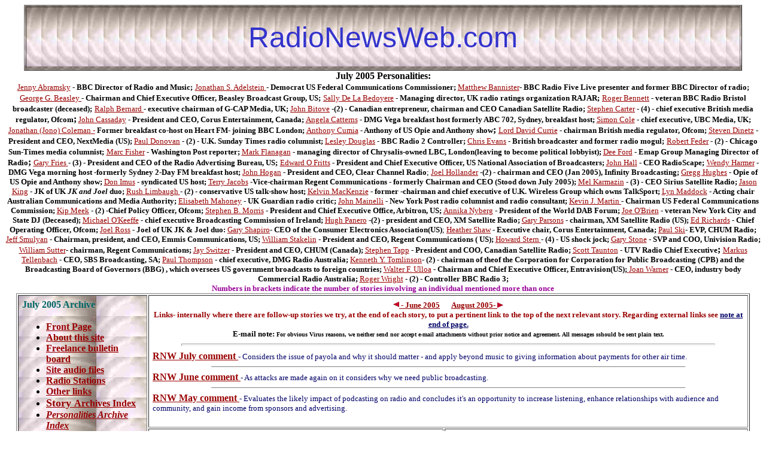

--- FILE ---
content_type: text/html
request_url: https://radionewsweb.com/2005-07.html
body_size: 208930
content:

 <html>
<head>
<title>Radionewsweb.com</title>
<meta name="Keywords" content="radio, news, freelance">
<meta name="Description" content="A report of news and reviews in speech radio">
<meta name="Author" content="Sutton">
<meta name="Owner" content="John Sutton">
<body link="#990000" vlink="#993399" alink="#0099FF">
<center>
  <table width="95%" border="1" height="90" background="Images/Tile%201.jpg">
    <tr background="Images/Tile%201.jpg"> 
      <td height="104"> 
        <div align="center"> 
          <p><font size="+6" color="#3333CC" face="Verdana,Arial, Helvetica, sans-serif">RadioNewsWeb.com</font></p>
        </div>
      </td>
    </tr>
  </table>
  <b><font size="2" color="#FF0000"><a name="top"></a></font><font color="#000000" size="3">July 
  2005 Personalities:<br>
  </font> </b><font size="2"><a href="#Abramsky1">Jenny Abramsky</a></font><b><font size="2"> 
  - BBC Director of Radio and Music;</font> </b><font size="2"><a href="#Adelstein1">Jonathan 
  S. Adelstein</a></font><b><font size="2"><a href="2005-07.html#Adelstein1"> 
  </a>- Democrat US Federal Communications Commissioner; </font></b><font size="2"><a href="#Bannister1">Matthew 
  Bannister</a></font><b><font size="2">- BBC Radio Five Live presenter and former 
  BBC Director of radio;</font> </b><font size="2"><a href="#GBeasley1">George 
  G. Beasley</a></font><b><font size="2"><a href="#GBeasley1"> </a>- Chairman 
  and Chief Executive Officer, Beasley Broadcast Group, US;</font> </b><font size="2"><a href="#Bedoyere1">Sally 
  De La Bedoyere</a></font><b><font size="2"> - Managing director, UK radio ratings 
  organization RAJAR;</font> </b><font size="2"><a href="#RBennett1">Roger Bennett</a></font><b><font size="2"> 
  - veteran BBC Radio Bristol broadcaster (deceased);</font> </b><font size="2"><a href="#RBernard1"> 
  Ralph Bernard</a></font><b><font size="2"><a href="#RBernard1"> </a>- executive 
  chairman of G-CAP Media, UK; </font></b><font size="2"><a href="#Bitove2">John 
  Bitove</a></font><b><font size="2"> -(2) - Canadian entrepreneur, chairman and 
  CEO Canadian Satellite Radio; </font></b><font size="2"><a href="#SCarter4">Stephen 
  Carter</a></font><b><font size="2"> - (4) - chief executive British media regulator, 
  Ofcom</font>;<font size="2"> </font></b><font size="2"><a href="#JCassaday1">John 
  Cassaday</a></font><b><font size="2"> - President and CEO, Corus Entertainment, 
  Canada; </font></b><font size="2"><a href="#ACatterns1">Angela Catterns</a></font><b><font size="2"> 
  - DMG Vega breakfast host formerly ABC 702, Sydney, breakfast host; </font></b><font size="2"><a href="#SCole1">Simon 
  Cole</a></font><b><font size="2"> - chief executive, UBC Media, UK; </font></b><font size="2"><a href="#Coleman1">Jonathan 
  (Jono) Coleman</a></font><b><font size="2"><a href="2005-07.html#Coleman1"> 
  -</a> Former breakfast co-host on Heart FM- joining BBC London; </font> </b><font size="2"><a href="#Cumia1">Anthony 
  Cumia</a></font><b><font size="2"> - Anthony of US Opie and Anthony show</font>; 
  </b><font size="2"><a href="2005-07.html#DCurrie1">Lord David Currie</a></font><b><font size="2"> 
  - chairman British media regulator, Ofcom; </font> </b><font size="2"><a href="#Dinetz1">Steven 
  Dinetz</a></font><b><font size="2"> - President and CEO, NextMedia (US); </font></b><font size="2"><a href="#Donovan2">Paul 
  Donovan</a></font><b><font size="2"> - (2) - U.K. Sunday Times radio columnist; 
  </font></b><font size="2"><a href="#LDouglas1">Lesley Douglas</a></font><b><font size="2"> 
  - BBC Radio 2 Controller; </font> </b><font size="2"><a href="#ChrisEvans1">Chris 
  Evans</a></font><b><font size="2"> - British broadcaster and former radio mogul;</font> 
  </b><font size="2"><a href="#Feder2">Robert Feder</a></font><b><font size="2"> 
  - (2) - Chicago Sun-Times media columnist;</font> </b><font size="2"><a href="#MFisher1">Marc 
  Fisher</a></font><b><font size="2"> - Washington Post reporter; </font></b><font size="2"><a href="#MFlanagan1">Mark 
  Flanagan</a></font><b><font size="2"> - managing director of Chrysalis-owned 
  LBC, London(leaving to become political lobbyist); </font> </b><font size="2"><a href="#DFord1">Dee 
  Ford</a></font><b><font size="2"> - Emap Group Managing Director of Radio</font>; 
  </b><font size="2"><a href="#Fries3">Gary Fries</a></font><b><font size="2"><a href="2005-07.html#Fries1"> 
  </a>- (3) - President and CEO of the Radio Advertising Bureau, US;</font> </b><font size="2"><a href="#Fritts1">Edward 
  O Fritts</a></font><b><font size="2"> - President and Chief Executive Officer, 
  US National Association of Broadcasters;</font></b><font size="2"> <a href="#JHall1">John 
  Hall</a></font><b><font size="2"> - CEO RadioScape;</font> </b><font size="2"><a href="#Harmer1">Wendy 
  Harmer</a></font><b><font size="2"> - DMG Vega morning host -formerly Sydney 
  2-Day FM breakfast host; </font> </b><font size="2"><a href="#Hogan1">John Hogan</a><b> 
  - President and CEO, Clear Channel Radio</b>; <a href="#JHollander2">Joel Hollander</a><b> 
  -(2) - chairman and CEO (Jan 2005), Infinity Broadcasting; </b><a href="#Opie1">Gregg 
  Hughes</a><b> - Opie of US Opie and Anthony show; </b><a href="#Imus1">Don Imus</a><b> 
  - syndicated US host; </b><a href="#Jacobs1">Terry Jacobs</a><b> -Vice-chairman 
  Regent Communications - formerly Chairman and CEO (Stood down July 2005); </b><a href="#Karmazin3">Mel 
  Karmazin</a><b> - (3) - CEO Sirius Satellite Radio; </b><a href="#JKJ1">Jason 
  King</a><b> - JK of UK <i>JK and Joel</i> duo; </b><a href="#Rush2">Rush Limbaugh 
  </a><b>- (2) - conservative US talk-show host;</b> <a href="#KMacKenzie1">Kelvin 
  MacKenzie</a><b> - former -chairman and chief executive of U.K. Wireless Group 
  which owns TalkSport;</b> <a href="#LMaddock1">Lyn Maddock</a><b> - Acting chair 
  Australian Communications and Media Authority; </b><a href="#EMahoney1"> Elisabeth 
  Mahoney</a><b> - UK Guardian radio critic; </b><a href="#Mainelli1">John Mainelli</a> 
  -<b> New York Post radio columnist and radio consultant; </b><a href="#KMartin1">Kevin 
  J. Martin</a><b><a href="2005-07.html#KMartin1"> </a>- Chairman US Federal Communications 
  Commission; </b><a href="#Meek2">Kip Meek</a><b> - (2) -Chief Policy Officer, 
  Ofcom; </b><a href="#SMorris1">Stephen B. Morris</a><b> - President and Chief 
  Executive Office, Arbitron, US; </b><a href="#Nyberg1">Annika Nyber</a><a href="2005-07.html#Nyberg1">g</a><b> 
  - President of the World DAB Forum; </b><a href="#JoeOBrien1">Joe O'Brien</a><b> 
  - veteran New York City and State DJ (Deceased); </b><a href="#OKeeffe1">Michael 
  O'Keeffe</a><b> - chief executive Broadcasting Commission of Ireland; </b><a href="#Panero2">Hugh 
  Panero</a><b> -(2) - president and CEO, XM Satellite Radio; </b><a href="#GParsons1">Gary 
  Parsons</a><b> - chairman, XM Satellite Radio (US); </b><a href="#ERichards1">Ed 
  Richards</a><b> - Chief Operating Officer, Ofcom; </b><a href="#JKJ1">Joel Ross</a> 
  <b>- Joel of UK JK &amp; Joel duo: </b> <a href="#Shapiro1">Gary Shapiro</a><b>- 
  CEO of the Consumer Electronics Association(US)</b>; <a href="2005-07.html#HeatherShaw1">Heather 
  Shaw</a><b> - Executive chair, Corus Entertainment, Canada; </b><a href="#PSki1">Paul 
  Ski</a><b>- EVP, CHUM Radio; </b><a href="2005-07.html#Smulyan1">Jeff Smulyan</a><b> 
  - Chairman, president, and CEO, Emmis Communications, US;</b> <a href="#WStakelin1">William 
  Stakelin</a> - <b>President and CEO, Regent Communications ( US);</b> <a href="#Stern4">Howard 
  Stern</a><b><a href="2005-07.html#Stern1"> </a>- (4) - US shock jock; </b><a href="#GStone1">Gary 
  Stone</a><b> - SVP and COO, Univision Radio; </b><a href="#WSutter1">William 
  Sutter</a><b>- chairman, Regent Communications; </b><a href="#Switzer1">Jay 
  Switzer</a><b> - President and CEO, CHUM (Canada); </b><a href="#STapp1">Stephen 
  Tapp</a></font><b><font size="2"> - President and COO, Canadian Satellite Radio; 
  </font> </b><font size="2"><a href="#STaunton1">Scott Taunton</a></font><b><font size="2"> 
  - UTV Radio Chief Executive</font>; </b><font size="2"><a href="#Tellenbach1">Markus 
  Tellenbach</a></font><b><font size="2"> - CEO, SBS Broadcasting, SA; </font></b><font size="2"><a href="#PThompson1">Paul 
  Thompson</a></font><b><font size="2"> - chief executive, DMG Radio Australia; 
  </font></b><font size="2"><a href="#KYTomlinson1">Kenneth Y. Tomlinson</a></font><b><font size="2">- 
  (2) - chairman of theof the Corporation for Corporation for Public Broadcasting 
  (CPB) and the Broadcasting Board of Governors (BBG) , which oversees US government 
  broadcasts to foreign countries; </font></b><font size="2"><a href="#Ulloa1">Walter 
  F. Ulloa</a></font><b><font size="2"> - Chairman and Chief Executive Officer, 
  Entravision(US);<a href="2001-04.html#Ungar1"> </a> </font> </b><font size="2"><a href="#JWarner1">Joan 
  Warner</a></font><b><font size="2"> - CEO, industry body Commercial Radio Australia; 
  </font> </b><font size="2"><a href="#RWright2">Roger Wright</a><b> - (2) - Controller 
  BBC Radio 3;<br>
  <font color="#990099">Numbers in brackets indicate the number of stories involving 
  an individual mentioned more than once</font></b></font> 
</center>
<table cellpadding="6" cellspacing="2" border="1" name="Basic Page" align="center" width="97%%" bordercolordark="#000000" bordercolorlight="#666666" height="5"  >
  <tr> 
    <td valign="top" width="136"  background="Images/HorizontalTile 1.jpg" height="616" rowspan="5"> 
      <h3><font size="3" color="#006666">July 2005 Archive</font></h3>
      <ul>
        <li><a href="index.htm"><u><b>Front Page</b></u></a></li>
        <li><font size="3"><b><u><a href="About.html">About this site</a></u></b></font></li>
        <li><u><b><font size="3"><a href="Freelance.HTML">Freelance bulletin board</a></font></b></u></li>
        <li><font size="3"><u><b><a href="Audiofiles.html">Site audio files</a></b></u></font></li>
        <li><font size="3"><u><b><a href="Radiostations.html">Radio Stations</a></b></u></font></li>
        <li><font size="3"><u><b><a href="Links.html">Other links</a></b></u></font></li>
        <li><font size="4"><b><u><a href="Archive.html">Story </a></u></b></font><b><u><font size="3"><a href="Archive.html">Archives 
          Index </a></font></u></b></li>
        <li><font size="3"><a href="PersonalityArchive.html"><b><u><i>Personalities 
          Archive Index</i></u></b></a></font></li>
        <li><font size="3"><a href="OrganisationArchive.html"><b><u><i>Organisations 
          Archive Index</i></u></b></a></font></li>
        <li><b><u><font size="3"><a href="Comment.html">Comment Index</a></font><font size="3" color="#000066"><br>
          </font></u></b></li>
        <li><font size="3"><b><u><a href="Feedback.html">Your feedback</a></u></b></font></li>
        <li><font size="3"><b><u><a href="Browsers&players.html">Browsers and 
          players</a></u></b></font></li>
      </ul>
      <h3><font color="#000066" face="Verdana, Arial, Helvetica, sans-serif"><i>Prime 
        Radio Stations<br>
        <font size="2" color="#006600">Streams are <br>
        Real Audio in<br>
        most cases: Some have Windows Media as well.<br>
        <br>
        <a href="http://www.radiofeeds.co.uk">Radiofeeds UK</a> -<font size="1" color="#333333">for 
        comprehensive list of UK broadcast radio stations on the Internet</font></font></i></font></h3>
      <p><font size="2" color="#000000"><b><u><a href="http://www.abc.net.au">ABC, 
        Australia</a><br>
        </u></b></font><font size="2"><b><u><a href="http://abc.net.au/streaming/">Streams 
        list: </a></u></b></font><font size="2" color="#000000"><b><u><br>
        </u></b></font><font size="2"><b><u><a href="http://www.abc.net.au/ra/asiapac/hearus/default.htm">Radio 
        Australia<br>
        </a></u></b></font><font size="2" color="#000000"><b><u><a href="http://www.abc.net.au/streaming/newsradio.ram"><font color="#006600">News 
        stream </font></a><br>
        <br>
        <a href="http://www.abcradio.com">ABC, Anerica</a><br>
        </u></b></font><font size="2" color="#000000"><b><u>(Links to audio)<br>
        <a href="http://www.bbc.co.uk">BBC:</a></u></b></font> <font size="2"><br>
        </font> 
      <p><font size="2"><a href="http://www.bbc.co.uk/worldservice/"><b>World 
        Service<font color="#000066">:</font><br>
        </b></a></font><font size="2" color="#000000"><b><u>(Links to audio services)</u></b></font><font size="2"><a href="http://www.bbc.co.uk/worldservice/"><b><br>
        </b></a></font> <b><font size="2"><a href="http://www.bbc.co.uk/radio1">UK 
        -Radio 1</a>:<br>
        <a href="http://www.bbc.co.uk/radio2">UK -Radio 2 </a>:<br>
        <a href="http://www.bbc.co.uk/radio3">UK Radio 3</a>:<br>
        <a href="http://www.bbc.co.uk/radio4/">UK--Radio 4</a>:<br>
        <a href="http://www.bbc.co.uk/radiofivelive">UK Radio Five Live</a>:</font><font size="2" color="#000066"><br>
        </font><font size="2"><a href="http://www.bbc.co.uk/whereilive">BBC Where 
        I Live</a> (for local stations):</font><font size="2" color="#000066"> 
        <br>
        </font><font size="2"><a href="http://www.bbc.co.uk/radio/aod/radio1.shtml"><font color="#006600">Radio 
        1 stream</font></a><font color="#006600">: </font><font color="#FF9933"><a href="http://www.bbc.co.uk/radio4/realplayer/media/fmg2.ram"><br>
        </a><a href="http://www.bbc.co.uk/radio/aod/radio2.shtml"><font color="#006600">Radio 
        2 Stream</font></a><font color="#006600">:</font><a href="http://www.bbc.co.uk/radio4/realplayer/media/fmg2.ram"><br>
        </a><a href="http://www.bbc.co.uk/radio/aod/radio3.shtml"><font color="#006600">Radio 
        3 stream</font></a><font color="#006600">:</font><a href="http://www.bbc.co.uk/radio/aod/radio4.shtml?fm"><br>
        <font color="#006600">Radio 4 stream (FM)</font></a><font color="#006600">:</font><br>
        <a href="http://www.bbc.co.uk/radio/aod/radio4.shtml?lw"><font color="#006600">Radio 
        4 stream (AM)</font></a><font color="#006600">:</font><br>
        <a href="http://www.bbc.co.uk/radio/aod/fivelive.shtml"><font color="#006600">Radio 
        5 stream</font></a><font color="#006600">:</font></font></font><font size="2" color="#000066"><br>
        <br>
        </font><font size="2"><font size="3" color="#000000"><u><a href="http://cbc.radio-canada.ca">CBC,Canada</a><br>
        </u></font><font size="3"><u><font size="2"><a href="http://cbc.ca/audio.html">Links 
        to audio streams:</a></font> </u></font></font><font size="2" color="#000066"><br>
        </font><font size="2"><a href="http://www.radio.cbc.ca/news/hourly/latest.ram"><font color="#006600">Hourly 
        newscast</font></a>:</font><font size="2" color="#000066"><br>
        </font><font size="2" color="#000000"><u><a href="http://www.npr.org/"><br>
        US National Public Radio</a>:<br>
        <a href="http://www.npr.org/news2a.ram"><font color="#006600">News</font> 
        </a><br>
        <a href="http://www.voa.gov/"><br>
        Voice of America</a>:<br>
        </u></font><font size="2"><u><a href="http://www.voanews.com/real/live/newsnow.ram"><font color="#006600">Audio 
        News reports</font></a></u>:</font><font size="2" color="#000066"><br>
        <br>
        </font><font size="2"><u><a href="http://www.wrn.org/">WORLD RADIO NETWORK</a></u><i><u> 
        (listeners area has on-demand audio reports from various broadcasters 
        from round the world) <br>
        <br>
        </u></i></font><font color="#000066" face="Verdana, Arial, Helvetica, sans-serif"><i>Music 
        Streams</i></font><font size="2"><i><u><br>
        (Classical):<br>
        <a href="http://king.org/reg/king.ram"><font color="#006600">King (US)</font></a><br>
        <a href="http://www.rte.ie/rams/lyricfmnew.ram"><font color="006600">RTE 
        Lyric FM</font></a> (Ireland):<br>
        <br>
        <br>
        <br>
        </u></i></font></b><font size="4" color="#000066"><a href="mailto:john@radionewsweb.com"><b>E-Mail 
        us</b></a></font> <br>
        <b> Note- <font size="1">In view of the numbers of viruses, worms etc 
        now proliferating, we <i>automatically delete </i>messages with <i>attachments</i> 
        unless these have been sent by prior agreement.<br>
        <i>We<u> never</u> send out replies with attachments except by prior agreement</i>.<br>
        We also tend to automatically delete e-mails from unknown sources without 
        a title that specifically ties in to a subject we can recognise.</font></b></p>
      <font size="2">
      <p> <br>
      <p> 
      </font></td>
    <td valign="top" height="221" colspan="6" width="682" > 
      <div align="center"><font size="3" color="#990033"><b><a href="2005-06.html"><img src="Images/leftarrow.GIF" border="0" width="10" height="10"><font size="2" color="#990000"> 
        - June 2005</font></a><img src="Images/clear.gif" width="8" height="8"><font size="2" color="#990000"> 
        </font><img src="Images/clear.gif" width="8" height="8"></b></font><font size="3"><b><a href="2005-08.html"><font size="2" color="#990000">August 
        2005- </font></a><font color="#990000" size="3"><a href="2005-08.html"><img src="Images/rightarrow.gif" border="0" width="10" height="10"></a></font></b> 
        </font><font size="3"><br>
        </font><font size="2" color="#990000"><b>Links- internally where there 
        are follow-up stories we try, at the end of each story, to put a pertinent 
        link to the top of the next relevant story. Regarding external links see 
        <a href="#linksnote"><font color="#000066">note at end of page.</font></a></b></font> 
        <br>
        <b><font size="2">E-mail note: <font size="1.5">For obvious Virus reasons, 
        we neither send nor accept e</font><a name="zzzzzzzzzzzzz"></a><font size="1.5">-mail 
        attachments without prior notice and agreement. All messages sshould be 
        sent plain text.</font></font></b><br>
      </div>
      <hr width="90%" size="4">
      <font size="3" color="#000066"><a href="2005-07Comment.html"><b>RNW July 
      comment </b></a><font size="2">- Considers the issue of payola and why it 
      should matter - and apply beyond music to giving information about payments 
      for other air time.</font></font> 
      <hr width="80%" size="1" noshade>
      <font size="3" color="#000066"><a href="2005-06Comment.html"><b>RNW June 
      comment </b></a><font size="2">- As attacks are made again on it considers 
      why we need public broadcasting.</font></font> 
      <hr width="80%" size="1" noshade>
      <font size="3" color="#000066"><a href="2005-05Comment.html"><b>RNW May 
      comment </b></a><font size="2">- Evaluates the likely impact of podcasting 
      on radio and concludes it's an opportunity to increase listening, enhance 
      relationships with audience and community, and gain income from sponsors 
      and advertising.</font></font> </td>
  <tr> 
    <td valign="top" height="44082" colspan="3" width="329" > <a name="col1top"></a> 
      <hr width="80%" size="1" noshade>
      <font size="2"><b><a name="Licences5"></a>2005-07-31:</b> Last week was 
      one in which the main regulatory news was more a case of what was expected 
      but did not eventuate - the nomination by <b>President Bush</b> of two Republicans 
      to become Federal Communications Commissioners - one to take over the slot 
      vacated when <b>Kevin J. Martin </b>was promoted to chairman and the other 
      for the anticipated departure of <b>Kathleen Q Abernathy</b>.<br>
      The appointments are expected to see the Commission move on a number of 
      contentious issues that are currently stymied by a commission evenly divided 
      between Democrats and Republicans but so far, for all the kites flown and 
      imminent nominations reports, no announcements have been forthcoming.<br>
      <a name="ACMA7"></a>In <i><b>Australia</b></i> there were no licence decisions 
      as such but the <i><b>Australian Communications and Media Agency</b></i> 
      (ACMA) has set a six-month deadline for Macquarie Bank Limited to divest 
      itself of one of the three stations it controls in the overlapping Gympie 
      and Nambour licence areas in Queensland (<font color="#000066">See <b><a href="#ACMA6">RNW 
      Jul 27</a></b></font>).<br>
      <a name="CRTC6"></a>From <b>Canada</b> however there was a regular run of 
      licence work by the <i> <b>Canadian Radio-television and Telecommunications 
      Commission </b></i>(CRTC) including, in order of province:<br>
      <b>New Brunswick</b>:<br>
      *Renewal to 31 August 2012 of the licence of CKHJ-AM, Fredericton and its 
      transmitters CKHJ-1-FM, New Maryland, and CKHJ-2-FM, Oromocto.<br>
      *Renewal to 31 August 2012 of the licence of CHOY-FM, Moncton.<br>
      *Approval of application by Club Social La Grande for a licence to operate 
      a radiocommunication distribution undertaking to serve James Bay: The RDU 
      would distribute the signals of CFQR-FM, CIT&Eacute;-FM CKOI-FM, and CBF-FM, 
      Montr&eacute;al.<br>
      *Renewal to 31 August 2012 of the licence of CIBX-FM, Fredericton.<br>
      *Renewal to 31 August 2012 of the licence of French-language Type B community 
      station CFAI-FM, Edmundston.<br>
      <b>Ontario</b>:<br>
      *Renewal from 1 September 20051 to 31 December 2005 of the licence for the 
      English-language radio network to broadcast the baseball games of the Toronto 
      Blue Jays originating from CJCL-AM, Toronto.<br>
      *Approval of a low-power English-language Type A community FM in Little 
      Current. <br>
      Prince Edward Island:<br>
      *Renewal until 31 August 2012 of the licence for radiocommunication distribution 
      undertaking CKSF-FM that distributes the programming of programming of CBKF-FM, 
      Regina, Saskatchewan.<br>
      <b>Quebec</b>:<br>
      *Approval of the application by Radio Chibougamau inc. for a French-language 
      FM radio programming undertaking in Chibougamau to replace its pop-rock 
      station CJMD-AM Chibougamau. <br>
      A three-month simulcast period will be allowed at the end of which the licence 
      of CJMD Chibougamau and its transmitter CFED-AM, Chapais, will be revoked.<br>
      *Approval of a 1520 watts new French-language FM Type B community station 
      in Louiseville, Quebec together with a 140 watts FM transmitter in Saint-Alexis-des-Monts, 
      Quebec. <br>
      *Administrative renewal from 1 September 2005 to 31 August 2006 of the licence 
      of the French-language radio network R&eacute;seau RockD&eacute;tente: The 
      CRTC notes that the decision does not dispose of any substantive issue that 
      may exist with respect to the renewal of this licence.<br>
      The CRTC also published a list of transfers of ownership or changes in control 
      of broadcast undertakings between <i>March 1 and April 30</i>. It included:<br>
      *A corporate reorganization involving the transfer to <i><b>Evanov Radio 
      Group Inc</b></i>., the parent corporation of <i><b>CKMW Radio Limited</b></i>, 
      of the 80% voting interest in <i><b>CKMW</b></i> on behalf of a corporation 
      to be incorporated.<br>
      *Transfer of the effective control of <i><b>Bea-Ver Communications Inc</b></i>. 
      to <i><b>Blackburn Radio Inc.</b></i> and change in the control of Blackburn 
      Radio Inc. through the transfer of all of the issued and outstanding shares 
      of <i><b>Blackburn Group Incorporated</b></i> (the parent corporation) from 
      the Estate of <b>Martha G. Blackburn </b>to 2061302 Ontario Limited, a corporation 
      controlled by her son, Richard Costley-White.<br>
      * Change in the effective control of <i><b>R.B. Communications Ltd. </b></i>through 
      the transfer of all the issued and outstanding shares, from <b>David Holgate</b> 
      to <i><b>Katlynx Communications Corporation</b></i>, a corporation wholly 
      owned by Mr. Holgate.<br>
      In addition the commission published notice of a <i>public hearing in October</i> 
      in Charlottetown, Prince Edward Island to consider various applications 
      for radio licences. Applications have been submitted for licences in the 
      following provinces:<br>
      <b>Alberta</b>:<br>
      *Application to convert country music CKWA-AM, Slave Lake to FM.<br>
      <b>Nova Scotia</b>:<br>
      *Application by Hector Broadcasting Company Limited to convert CKEC-AM, 
      New Glasgow, to FM.<br>
      *Application by Astral Media Radio Atlantic Inc. for an Hot Adult Contemporary 
      English-language<br>
      commercial FM in New Glasgow.<br>
      *Application by Acadia Broadcasting Limited for a Classic Rock English-language 
      commercial FM in New Glasgow.<br>
      *Application by Atlantic Broadcasters Limited for an Hot Adult Contemporary 
      / Pop mix music English-language commercial FM in New Glasgow.<br>
      <b>Ontario</b>:<br>
      * Application by Amherst Island Radio Broadcasting Inc. for an English-language 
      FM developmental community radio FM in Stella.<br>
      Prince Edward Island:<br>
      * Maritime Broadcasting System Limited to convert its country music station 
      CFCY-AM, Charlottetown, to FM.<br>
      *Application by Newcap Inc. to convert Classic Hits CHTN-AM, Charlottetown, 
      to FM. <br>
      *Application by Coast Broadcasting Ltd. for a licence for an English-language 
      adult pop music format commercial FM in Charlottetown.<br>
      *Application by Astral Media Radio Atlantic Inc. for a licence to operate 
      a classic rock format English-language commercial FM in Charlottetown.<br>
      *Application by Newcap Inc. for a licence to operate an English-language 
      rock format commercial FM in Charlottetown.<br>
      <b>Quebec</b>:<br>
      *Application by TVA Group Inc. for a licence to operate a French-language 
      radio network to broadcast some programming originating from CFTM-TV-Montr&eacute;al, 
      on the radio network Rock D&eacute;tente, owned and operated by Astral Media 
      Radio inc., and on any other radio programming undertaking.<br>
      <i><b><a name="BCI5"></a>Ireland </b></i>saw only one radio announcement, 
      that by the <i><b>Broadcasting Commission of Ireland</b></i> (BCI) that 
      it had agreed broad principles to guide it in issuing its planned new licences 
      (<font color="#000066">See <b><a href="#BCI4">RNW Jul 29</a></b></font>).<br>
      <a name="OFCOM13"></a>In the <i><b>UK</b></i> there were no radio announcements 
      although <i><b>Ofcom</b></i> has issued details of further consultation 
      on its plans for the use of the GSM/DECT guard bands; these, apart from 
      some defence use, are not currently being utilised and are no longer required 
      as guard bands and Ofcom is planning to announce further details towards 
      the end of this year of its plans to auction the spectrum.<br>
      <a name="FCC12"></a>In the <i><b>US</b></i> the <i><b>Federal Communications 
      Commission </b></i>(FCC) was in somewhat forgiving mood as far as penalties 
      were concerned and reduced one on a Missouri FM by USD 7,000 to USD 18,000 
      and another on a former amateur licensee from USD 20,000 to USD 500 (<font color="#000066">See 
      <b><a href="#FCC11">RNW Jul 28</a></b></font>).<br>
      <a name="Calvary1"></a>The FCC has also been involved in more work on low 
      power FM licences: In one case LPFM licences that were at first to be denied 
      to 14 <i><b>Calvary Chapels </b></i>have been awarded to them after their 
      applications were revised following objections on the basis that they had 
      not demonstrated enough commitment to local broadcasting.<br>
      Awards were made for stations in Florida, Georgia; Indiana; Michigan; New 
      Jersey; Pennsylvania; Tennessee; and Texas.<br>
      <a href="#ACMA6">Previous ACMA</a>:<br>
      <a href="#BCI4">Previous BCI</a>:<br>
      <a href="#CRTC5">Previous CRTC</a>:<br>
      <a href="#FCC11">Previous FCC</a>:<br>
      <a href="#Licences4">Previous Licence News</a>:<br>
      <a href="#OFCOM12">Previous Ofcom</a>: <br>
      <a href="http://www.acma.gov.au/"><i>ACMA</i> web site</a>:<br>
      <a href="http://www.bci.ie/"><i>BCI </i>web site</a>:</font> <font size="2"> 
      <br>
      </font><font size="2"><a href="http://www.crtc.gc.ca"><i>CRTC</i> web site:</a> 
      <br>
      <a href="http://www.fcc.gov/"><i>FCC</i> web site</a>:<br>
      <a href="http://www.ofcom.org.uk/"><i>Ofcom</i> web site</a>:</font> 
      <hr width="80%" size="1" noshade>
      <font size="2"><b><a name="statscan1"></a><a name="30Canada"></a>2005-07-31:</b> 
      Canadian radio advertising in 2004 rose less than overall advertising revenues 
      in the country for the first time since 1999-2000 according to latest figures 
      from <i><b>Statistics Canada</b></i> that show the total up 3.3% on a year 
      earlier to CAD 1.2 billion (USD 987 million): This compared to an overall 
      advertising revenue growth of 5.4% for the country and was a significant 
      slow-down on the year earlier increase for radio advertising revenues of 
      8.4%.<br>
      Statistics Canada says radio stations averaged a profit of 17.9 cents per 
      dollar of revenues before interest and taxes, slightly down on the 2003 
      figure of 81.8 cents and notes that while FM revenues, which account for 
      nearly 98% of the CAD 223 million (USD 183.5 million) of profit before interest 
      and taxes from commercial radio, grew 4.9% those for AM fell by 1.3%.<br>
      The fall for AM is partly due to a reduction in the number of stations - 
      down to 189 in 2004 whereas the total was 240 five years ago - but the rationalization 
      has meant that for two years running the nations AMs have generated profits 
      of 1.6% and 1.8% of revenues before taxes and interest for 2003 and 2004 
      respectively. Before that they had made losses every year since 1990.<br>
      AM per station revenues were up to CAD 1.6 million (USD 1.3 million) a year 
      in 2004 having a year earlier passed the then historical 1989 high of CAD 
      1.45 million (USD 1.2 million) a year. <br>
      As in most countries large market broadcasters tended to outperform those 
      in smaller markets in this case stations in the top five census metropolitan 
      areas (CMAs) increased advertising revenues by 4.4% whilst for stations 
      outside CMAs they were up only 1.1% compared to 2003.<br>
      Profits followed the same trend with larger market stations averaging a 
      21.9% profit margin before interest and taxes while those in medium-sized 
      markets managed only 14.9% and those in smaller markets 13.4%.<br>
      Calgary took first place on the list of the most profitable large radio 
      market for the seventh consecutive year. Its profit margin for 2004 stood 
      at 26.6%. Toronto was a close second at 25.3%, moving ahead of Ottawa-Gatineau 
      on the list of most profitable large radio markets.<br>
      In segment terms Ethnic and Native radio stations managed the fastest revenue 
      growth - up 5.2% compared to 4% for English-language and a fall of 0.1% 
      for the French language sector. Ethnic and Native radio also increased profit 
      margins - up from a PBIT of 6.9% of revenues in 2003 to 10.6% in 2004.</font><br>
      <a href="2004-07.html#statscan1"><font size="2">Previous Statistics Canada: 
      </font></a> 
      <hr width="80%" size="1" noshade>
      <font size="2"><b><a name="RFE1"></a>2005-07-31:</b> US funded <i><b>Radio 
      Free Europe/Radio Liberty</b></i> has agreed a deal with the Luxembourg-based 
      Orco property group to build it new headquarters on the outskirts of Prague 
      with a target to move at the end of 2007 when its current lease at the former 
      parliament building near Wenceslas Square expires. . The contract includes 
      a 15-year initial lease and an option to extend every ten years.<br>
      RFE/RFL currently only pays a nominal CZK ( 4 cents) a year for its current 
      lease which started when it moved to Prague a decade ago but it spends around 
      CZN 10 million (USD 400,000) a year annually on maintenance and changes 
      to it. <br>
      The station says it employs more than 400 people in Prague with an additional 
      1,500 stringers around the world.<br>
      Its current building was put under police protections after the 9/11 attacks 
      in the US and according to the reports on the move it is being made partly 
      because of security concerns.<br>
      <a name="TDine1"></a>RFE/RFL President <b>Tom Dine </b>said the new building 
      would &quot;ensure a secure environment for our staff while providing one 
      of the most modern, state-of-the-art newsrooms in the world.&quot;<br>
      Dine, who in November is to become Chief Executive Officer of the <i><b>San 
      Francisco Jewish Community Federation</b></i> after eight years in his current 
      post , says in a message on the station web site that the company he is 
      leaving is &quot;healthier and stronger than the one I took over in 1997&quot; 
      and has changed from being a radio company to &quot;a multiple media company, 
      with the ability to reach its audiences on the radio, Internet, and even 
      television.&quot;<br>
      &quot;This transformation,&quot; he says, &quot; has been the direct result 
      of our convergence strategy, which has now set sail and will not be turned 
      back. We have overseen an incredibly complicated relocation process that, 
      touch wood, appears to be coming to a successful conclusion. The legacy 
      of our hard work on relocation will be a new 'converged' facility in Prague 
      that contains one of the most state-of-the-art newsrooms in the world.&quot;<br>
      RFE/RL, founded in 1949 to broadcast from then West Germany to the then 
      Soviet and Eastern European bloc, now broadcasts to 19 countries in 28 languages, 
      with most of these languages directed at predominantly Muslim populations 
      including an Arabic service to Iraq and a Persian service to Iran.<br>
      <a href="2004-03.html#RFE1">Previous RFE/RL</a>:<br>
      <a href="http://www.praguemonitor.com/ctk/?id=20050728E03557;story=Orco-to-build-RFERL-HQ"><i>Prague 
      Monitor</i> report</a>:<br>
      <a href="http://www.rferl.org/about/organization/tomdinestatement.asp">RFE/RL</a> 
      - Dine message:</font> 
      <hr width="80%" size="1" noshade>
      <font size="2"><b><a name="UBC1"></a><a name="ibiquity2"></a>2005-07-30:</b> 
      The <i><b>UK Guardian</b></i> reports that <i><b>iBiquity</b></i> has hired 
      <i><b>UBC Media</b></i>'s digital software developer, <i><b>Unique Interactive</b></i>, 
      to advise it on development of digital services in the US.<br>
      At the moment US radio is gearing up to launch digital stations using iBiquity's 
      HD in-band-on-channel system on a large scale -- so far it is being used 
      by only around 500 of the 13.500 licensed US radio stations although more 
      are coming on stream regularly.<br>
      <a name="Greatermedia1"></a>The latest to make the move was <i><b>Greater 
      Media</b></i> that this week launched digital broadcasts on its three Detroit 
      stations- Rock format <i><b>WRIF-FM</b></i>, Classic rock<i><b> WCSX- FM</b></i> 
      and hits and favourites <i><b>WMGC-FM</b></i>.<br>
      Greater Media also took advantage of the multicasting capability of the 
      system to add three independent digital stations - <i><b>Riff 2</b></i>, 
      a &quot;'made in Detroit' mix of alternative and indie rock, hip hop, punk 
      and the best from today's Detroit music scene&quot; targeted at an 18-24 
      audience; <i><b>Deep Tra</b></i>x - a companion to WCSX that the company 
      says &quot;provides 24/7 access to those Classic Rock treasures that may 
      be a bit outside the radio musical norm&quot;; and <i><b>More Magic</b></i>, 
      described as a &quot;soft adult contemporary format, consisting of a mix 
      of 70's and 80's icons and standards.&quot; <br>
      All three of the new digital stations are being funded by sponsorship announcements 
      rather than advertising. <br>
      <a name="SCole1"></a>Commenting on the UBC deal chief executive <b>Simon 
      Cole</b> told the Guardian the potential for digital radio in the US was 
      huge because of the size of the market compared with the UK and added that 
      the deal was strategically important rather than financially until the standard 
      is more established in the US. <br>
      &quot;Having been at the forefront of digital radio in the UK since its 
      inception, we have considerable knowledge of how to exploit the technology 
      successfully and are in a strong position to export this knowledge overseas,&quot; 
      he said.<br>
      Unique Interactive has particular experience in <b>EPG</b> (Electronic Programme 
      Guide) development and is to supply the EPG system to be integrated into 
      the new mobile entertainment service by <i><b>BT Livetime</b></i>. It has 
      also demonstrated its system at the <b>WorldDAB Radio Programmers </b>and 
      the<i><b> Munich Media Days</b></i> Conferences in partnership with German 
      broadcaster, <i><b>DeutschlandRadio</b></i>, and network operator <i><b>Bayern 
      Digital Radio</b></i>.<br>
      <a href="2005-03.html#SCole1">Previous Cole</a>:<br>
      <a href="#ibiquity1">Previous iBiquity</a>:<br>
      <a href="2005-04.html#UBC1">Previous UBC</a>:<br>
      <a href="http://media.guardian.co.uk/radio/story/0,12636,1538909,00.html"><i>UK 
      Guardian</i> report</a>:</font> 
      <hr width="80%" size="1" noshade>
      <font size="2"><b><a name="Salem1"></a><a name="BustosMedia2"></a>2005-07-30:</b> 
      Following a station exchange between <i><b>Bustos Media</b></i> and <i><b>Salem 
      Communications</b></i>, the latter's <i><b>Fish</b></i> format has been 
      moved onto Bustos' former Sacramento station <i><b>KVMG-FM</b></i>, which 
      was swapped for Salem's <i> <b>KSFS-FM</b></i>. <br>
      Bustos has put its adult contemporary &quot;<b><i>Magia</i></b>&quot; format 
      on KSFS and the two companies are operating each other's stations under 
      local marketing agreements until completion of the exchange.<br>
      In another deal Bustos Media will acquire <i><b>KCEE-FM</b></i>, which serves 
      Grass Valley, Nevada City, Lincoln, Marysville and Yuba City, California, 
      from Salem for USD 500,000.<br>
      <a name="ABustos1"></a>Bustos Media president and CEO <i><b>Amador S. Bustos</b></i> 
      described the deal as a &quot;win-win' exchange&quot; and noted that Salem 
      only recently acquired KSFS-FM from &quot;<b>Univision</b>, who originally 
      used this frequency to serve the Spanish community.&quot;<br>
      &quot; We are proud to return this signal, which super-serves the Spanish 
      community from Modesto to Woodland, to a Spanish format,&quot; he added.<br>
      <b>Bob Fox</b>, general manager of the Salem Sacramento cluster, said its 
      new signal reaches the entire Sacramento metro area and &quot;provides excellent 
      coverage of the target audience for our contemporary Christian music format.&quot;<br>
      In Sacramento Salem also owns News-Talk <b>KTKZ-AM</b>; Christian Teaching 
      and Talk <i><b>KFIA-AM</b></i>; and contemporary Christian music <i><b>KKFS-FM</b></i>.<br>
      <a name="Univision2"></a><a name="Mapleton1"></a>In other format changes 
      this week <i><b>Univision Radio</b></i> launched its '<i><b>La Kalle</b></i>' 
      format in Las Vegas and San Antonio, and<i><b> Mapleton Communications,</b></i> 
      which has now closed its acquisition of KMZT-AM in Piedmont, California, 
      from <i><b>Mt. Wilson FM Broadcasters</b></i> has dropped oldies on the 
      station and is simulcasting its Triple A/Americana <i><b>KPIG-FM</b></i>, 
      Monterey. It is also switching the call sign to KPIG-AM.<br>
      The Univision move means it is now airing theLa Kalle format, featuring 
      Reggaeton along with a variety of Latin Pop, Rock and Hip Hop in New York, 
      Chicago, Dallas, San Francisco, Fresno, Las Vegas and San Antonio.<br>
      <a name="GStone1"></a>Senior Vice President and Chief Operating Officer 
      <b>Gary Stone</b>, said its research &quot;demonstrated that young Hispanics 
      in Las Vegas and San Antonio were anxious for a Reggaeton formatted radio 
      station and we have delivered.&quot;<br>
      <a name="Regent2"></a>In other US radio business, <i><b>Regent Communications</b></i> 
      has announced that its board has voted to increase its stock repurchase 
      programme by up to an additional USD 20 million and said it had completed 
      its previously authorized USD 20 million repurchase programme. In the second 
      quarter, it said, it bought 3,347,443 shares for approximately $20.0 million 
      at an average price of $5.97 per share including commissions.<br>
      Regent EVP and CFO <b>Tony Vasconcello</b>s said Regent believes its &quot;stock 
      represents an attractive investment and an appropriate use of our free cash 
      flow at this time.&quot;<br>
      <a href="2004-09.html#ABustos1">Previous Amador Bustos</a>:<br>
      <a href="#BustosMedia1">Previous Bustos Media</a>:<br>
      <a href="2005-04.html#Mapleton1">Previous Mapleton</a>:<br>
      <a href="#Regent1">Previous Regent</a>:<br>
      <a href="2005-06.html#Salem1">Previous Salem</a>:</font><br>
      <font size="2"><a href="2004-12.html#GStone1">Previous Stone</a>:</font><br>
      <font size="2"><a href="#Univision1">Previous Univision</a>: </font> 
      <hr width="80%" size="1" noshade>
      <font size="2"><b><a name="SBSSA1"></a>2005-07-30:</b> European Broadcaster 
      <i> <b>SBS Broadcasting SA</b></i> has reported revenues in the second quarter 
      to the end of June up 30% on a year ago to Euros 243.6 million ( USD 295.3 
      million) but net income fell 21% to Euros 14.39 million ( USD 17.45 million 
      - from Euros 0.58 to 0.44 per share) mainly as a result of a once-only loss 
      on the extinguishment of its 12% Senior Notes; For the first six months 
      of the year its revenues are up 26% to Euros 327.9 million (USD 397.6 million) 
      but net income again fell 21% - for the same reason - to Euros 11.30 million 
      (USD 13.70 million - from Euros 0.35 to 0.46 per share).<br>
      SBS notes that excluding the impact of newly acquired businesses and recently 
      launched television stations, net revenue was up 10%.<br>
      In divisional terms, radio net revenues in the quarter were up 11%, mainly 
      because of income from its newly acquired Romanian operations, without which 
      it would have fallen as lower revenues in Denmark, Sweden and Finland outweighed 
      increases in Greece and Norway. TV revenues were up 12% in the quarter and 
      print up just 1%. Its premium pay division was only acquired in March this 
      year so no comparative figures exist.<br>
      For the six months, radio revenues were up 11%, again mainly as a result 
      of its Romanian operations excluding which they were up 3%, mainly from 
      Norway while TV revenues were up 14% and print revenues were up 4%<br>
      <a name="Tellenbach1"></a>SBS CEO <b>Markus Tellenbach</b> said of the performance, 
      &quot;We continued to produce solid operating results and strong cash flow 
      generation across our asset base. Our strong performance during the second 
      quarter was highlighted by the improved operating results of our television 
      stations in Hungary, Sweden and Norway as we benefited from new programming 
      initiatives and improving advertising markets. We also benefited from recent 
      strategic investments, including our C More and Romanian acquisitions and 
      the launch of our new digital entertainment services.&quot;<br>
      &quot;With a strong balance sheet, including a new bank facility that significantly 
      lowers our cost of capital,&quot; he added, &quot;we believe we are well 
      positioned to grow our core operations and capitalize on new opportunities 
      to increase shareholder value.&quot;<br>
      <a href="2005-05.html#SBSSA1">Previous SBS SA</a>:<br>
      <a href="2005-05.html#Tellenbach1">Previous Tellenbach</a>:</font> 
      <hr width="80%" size="1" noshade>
      <font size="2"><b><a name="RNZ1"></a>2005-07-30:</b> <i><b>Radio New Zealand 
      </b></i>staff staged a two-hour walk out from 1600 to 18:00 on Friday over 
      a pay dispute on Friday, taking its <b><i>National Radio </i></b>news and 
      current affairs programme <i><b>Checkpoint</b></i> off the air: This was 
      replaced by the<i><b> BBC World Service &quot;</b></i> <i><b>Science in 
      Actio</b></i>n&quot; programme. The preceding programmes<i><b> In Touch 
      with New Zealand </b></i>with <b>Wayne Mowat</b> that runs to 16:30 and 
      arts and entertainment programme <i><b>What's Going On?</b></i> With <i><b>Lynn 
      Freeman</b></i> were broadcast and RNZ communications manager <b>John Barr</b> 
      told the <i><b>New Zealand Herald</b></i> that the broadcaster's Concert 
      FM would not be affected.<br>
      The dispute is with the <i><b>Public Service Association</b></i> (PSA), 
      which represents many RNZ staff, including journalists, librarians, technicians, 
      administration and clerical workers and the <i><b>Engineering, Printing 
      and Manufacturing Union.</b></i><br>
      In a news release put out before the walk out, the EPMU said it expected 
      around 180 employees to take part and added that further action was likely.<br>
      EPMU assistant national secretary <b>Rosalie Webster</b> commented, &quot;Radio 
      New Zealand is refusing to lift its pay offer above three per cent, which 
      isn't good enough in this climate. Radio New Zealand has serious problems 
      attracting and retaining staff, especially senior people. Turnover is high 
      because people find that they can get jobs with more money and better hours 
      elsewhere.&quot;<br>
      &quot;Two years ago, we settled an agreement with a three per cent pay rise 
      in the first year and a two per cent pay rise in the second year, and an 
      explicit agreement that pay scales in Radio New Zealand would be addressed,&quot; 
      she added. &quot;This work has not been finished, and the workers are fast 
      losing patience.&quot;<br>
      PSA Assistant Secretary <b>Jeff Osborne</b> said the unions were seeking 
      &quot;a 5 per cent pay rise and a one week increase to annual leave entitlement&quot; 
      in line with other recent public sector settlements in the country and added, 
      &quot;Our members want to see this dispute resolved speedily. They feel 
      a great responsibility to provide high quality and impartial coverage during 
      the general election campaign and this would be severely compromised if 
      it becomes necessary to undertake industrial action.&quot;<br>
      <a href="2005-04.html#RNZ1">Previous Radio New Zealand</a>:<br>
      <a href="http://www.nzherald.co.nz/index.cfm?c_id=1&ObjectID=10338222"><i>New 
      Zealand Herald</i> Report</a>:</font> 
      <hr width="80%" size="1" noshade>
      <font size="2"><b><a name="Emmis6"></a><a name="SBS1"></a>2005-07-30:</b> 
      <i><b>Emmis</b></i> and<i><b> Spanish Broadcasting System</b></i> (SBS) 
      have backed down over their lawsuit in Los Angeles that followed the latter's 
      re-branding of <i><b>KXOL-FM</b></i>, Los Angeles, as &quot;<b><i>Latino 
      96.3</i></b>&quot; that highlights Reggaeton (<font color="#000066">See<b><a href="2005-06.html#SBS1"> 
      RNW Jun 8</a></b></font>).<br>
      At the heart of the dispute were SBS's use of a transmitter on a tower owned 
      by Emmis and the latter's claim that the re-branding amounted to a format 
      change that meant SBS had to give it 45 days notice of the planned change 
      that might lead to competition with its stations.<br>
      Under the settlement, KXOL-FM has vacated Emmis' broadcast tower at Flint 
      Peak, Glendale, and Emmis will withdraw its lawsuit filed against SBS.<br>
      SBS in turn will withdraw its complaint to the <i><b>Federal Communications 
      Commission</b></i> (FCC) alleging that the clause could be illegal as it 
      gave Emmis control over its programming.<br>
      <a href="#Emmis5">Previous Emmis</a>:<br>
      <a href="2005-06.html#SBS2">Previous SBS</a>:</font> 
      <hr width="80%" size="1" noshade>
      <font size="2"><b><a name="XM13"></a>2005-07-29:</b> In more US radio results 
      <i> <b>XM Satellite Radio</b></i> has continued its pattern of lower losses 
      and an increasing number of subscribers whilst <i><b>Beasley Broadcast</b></i> 
      profits increased only marginally.<br>
      XM reported the net addition in the quarter to the end of June of 647,226 
      subscribers, 55% more than it added a year earlier, to end with 4,417,490, 
      more than double the year-ago figure; it has now increased its guidance 
      for subscriber numbers at the end of this year from 5.5 million to 6 million.<br>
      The increase propelled income up to USD 125 million compared to USD 53 million 
      a year earlier and overall it trimmed losses from USD 166.1 million (84 
      cents a share) a year ago to USD 146.6 million (70 cents a share) but the 
      earlier figure included a USD 35 million charge for de-leveraging activities.<br>
      XM said it had an EBITDA loss of USD 89.9 million compared to a loss of 
      USD 107.8 million for the second quarter a year ago when the figure included 
      a USD 35.0 million charge for de-leveraging activities.<br>
      The cost of adding subscribers was slightly down - from USD 101 a year earlier 
      to USD 98<br>
      XM said the subscriber increase was strong both in retail aftermarket and 
      automotive sales and in its news release highlighted its Major League Baseball 
      coverage - it said around 23% of new aftermarket subscribers surveyed in 
      May-June had cited MLB as the reason for opting to subscribe.<br>
      In equipment terms it highlights its agreement with Samsung for an MP3 player-XM 
      combo and a deal with Napster over an &quot;XM + <i><b>Napster</b></i>&quot;, 
      a service scheduled to launch in the fourth quarter of this year that will 
      allow XM listeners mark their favourite music, and purchase and manage content 
      through Napster for storage on MP3 devices. It also noted an agreement with 
      an exclusive agreement with Audible that will allow its subscribers to purchase 
      and download selections from Audible's 70,000 hours of online audio book 
      and spoken-word programming.<br>
      Outside its existing service it noted its involvement in <i><b>Canadian 
      Satellite Radio</b></i>, one of three applicants who were all granted audio 
      subscription licences for Canada, a strategic purchase of stock in WorldSpace 
      (<font color="#000066">See <b><a href="#worldspace2">RNW Jul 20</a></b></font>) 
      and its all-stock purchase of <i><b>WCS Wireless</b></i>, whose main assets 
      are spectrum that adjoins that of XM (<font color="#000066">See <b><a href="#XM7">RNW 
      Jul 15</a></b></font>).<br>
      <a name="GParsons1"></a>At the XM conference call chairman <b>Gary Parsons</b> 
      was cagey about its plans for the spectrum but noted that apart from a bar 
      on use for free over-the-air broadcasting they were &quot;some of the most 
      flexible frequencies licensed by the FCC.&quot;<br>
      <a name="Stern4"></a><a name="Panero3"></a><a name="Sirius6"></a>The issue 
      of <b>Howard Stern</b>'s move to rival Sirius was taken up by President 
      and CEO <b>Hugh Panero </b>who said they hadn't felt any impact from the 
      deal, saying the announcement had now been in the open for 18 months and 
      &quot;we've seen no effect at all during that period.&quot;<br>
      Panero noted pluses and minuses for the host saying fans would move over 
      but others had an unfavourable impression of Stern and would prefer a company 
      not associated with him.<br>
      <a name="Beasley1"></a>For <i><b>Beasley Broadcast Group </b></i>revenues 
      in the second quarter were up 7% on a year ago to USD 33 million, station 
      operating income was up 6% to USD 10.8 million, and net income was flat 
      at USD 3.8 million although the income per diluted share crept up from 15 
      cents to 16 cents.<br>
      For the first six months revenue is up 8% to USD 61.6 million, operating 
      income from continuing operations slipped back slightly from USD 12.8 million 
      a year ago to USD 12.4 million, station operating income was up 1% to USD 
      17.4 million and net income was up 35% to USD 5.4 million (from 16 cents 
      to 22 cents per diluted share).<br>
      <a name="GBeasley1"></a>Beasley is forecasting flat revenues compared to 
      a year ago for its third quarter and chairman and CEO <b>George G. Beasley</b> 
      said second-quarter revenue growth had reflected &quot;increases at eight 
      of our ten market clusters, including continuing strength in Philadelphia 
      and Ft. Myers, which are benefiting from station programming and sales process 
      improvements we implemented over the past year&quot; but continued, &quot;Higher 
      program rights fees in the Miami-Ft. Lauderdale market will continue into 
      the third quarter, as will certain other programming and promotion expenses 
      in select markets. Given our revenue outlook for the third quarter, we will 
      actively work to keep discretionary spending in line with revenues.&quot;<br>
      <a name="Dolphins1"></a>At the Beasley conference call CFO<b> Caroline Beasley</b> 
      estimated that the loss of the <i><b>Dolphins </b></i>football contract 
      for its Miami cluster would lose the company around USD 650,000 in revenues 
      whilst in Las Vegas it had a one-off plus of around USD 350,000 in political 
      advertising a year ago that could not be replaced this year.<br>
      <a href="2005-05.html#Beasley1">Previous Beasley</a>:<br>
      <a href="2005-05.html#GBeasley1">Previous George Beasley</a>:<br>
      <a href="#Panero2">Previous Panero</a>:<br>
      <a href="2005-06.html#GParsons1">Previous Parsons</a>:<br>
      <a href="#Sirius5">Previous Sirius</a>:<br>
      <a href="#Stern3">Previous Stern</a>:<br>
      <a href="#XM12">Previous XM</a>:</font> 
      <hr width="80%" size="1" noshade>
      <font size="2"><b><a name="Clear5"></a>2005-07-29:</b> Police are campaigning 
      for the dismissal of two <i><b>Clear Channel</b></i> DJs in St Louis following 
      an on-air discussion that was said to have included comments on how to harm 
      police officers and take away their radios so they couldn't call for help.<br>
      The comments were allegedly made on hip-hop station<i><b> KATZ-FM</b></i> 
      (the Beat) on July 13 by <b>Kaos</b> and <b>Syllli Asz</b>, who were then 
      suspended. They and the station also apologized.<br>
      The pair were still listed on the station web site when we last checked.<br>
      The <i><b>St Louis Post-Dispatch</b></i> reports that local and national 
      offices of the <i><b>Fraternal Order of Police </b></i>say the suspension 
      was insufficient action and <b>Kevin Ahlbrand</b>, president of the St. 
      Louis Police Officers Association, told the paper that if the two were not 
      fired he had been directed by the local Fraternal Order of Police board 
      to call for a boycott of Clear Channel's advertisers. <br>
      He added that he also would promote such a boycott at the Fraternal Order 
      of Police's biennial national conference, beginning on Monday in New Orleans. 
      <br>
      Ahlbrand wrote to Clear Channel with the demands on July 21 and <b>Chuck 
      Canterbury</b>, president of the national fraternal police group followed 
      up on July 26 with a letter to Clear Channel chairman Lowry Mays also calling 
      for the DJs dismissal.<br>
      Ahlbrand told the paper, &quot;Under First Amendment rights they [the DJs] 
      can say whatever they want. However with that freedom of speech comes added 
      responsibility. We believe a line was definitely crossed.&quot;<br>
      <font color="#000066"><i>RNW comment: As we understood the law, freedom 
      of speech rights, First Amendment or otherwise, do not go as far as covering 
      incitement to violence.<br>
      Unfortunately no transcript has been released of the comments as far as 
      we are aware so we are not clear on exactly what was siad nor the context 
      but earlier reactions from St. Louis Police Chief Joe Mokwa, who was a little 
      more tempered and temperate, seem to indicate this was more a case of &quot;Silly 
      Asses&quot; than serious suggestions.<br>
      Mokwa told a local TV station that he didn't hold a grudge but said, &quot;We 
      just buried an officer [Kirkwood police Sgt. William McEntee last week. 
      Nobody wants to hear some comic remark about disarming a police officer] 
      and taking their radio away so they can't get help. That was outrageous. 
      But by the same token, I also realize that they're sorry they said it&quot; 
      <br>
      Other officers were less forgiving and it would appear their calls for action 
      have prevailed. We suspect however from comments on various hip-hop bulletin 
      boards that the chief's initial response might well have been emotionally 
      much less satisfying but in practical terms would much better PR for the 
      police than the current campaign that we suspect will see the pair fired.</i></font><br>
      <a href="#Clear4">Previous Clear Channel</a>:<br>
      <a href="http://www.katzfm.com/beatjox.html">KATZ web site</a> (<i><font color="#000066">Beatjox 
      page</font></i>):<br>
      <a href="http://ksdk.com/news/news_article.aspx?storyid=81905"><i>KDSK TV</i> 
      report</a>:<br>
      <a href="http://www.stltoday.com/stltoday/news/stories.nsf/stlouiscitycounty/story/E50A374E5F4EB03E8625704C0017A0F1?OpenDocument"><i>St 
      Louis Post-Dispatch</i> report</a>:</font> 
      <hr width="80%" size="1" noshade>
      <font size="2"><b><a name="BBC14"></a>2005-07-29:</b> <i><b>BBC World Service</b></i> 
      is launching its first online soap opera, which is to be targeted at people 
      round the world learning English.<br>
      <b><i>The Flatmates</i></b>, which starts on August 1, features a multi-cultural 
      cast of young people who not only share a flat but also their everyday adventures 
      studying, working, living and loving in the UK.<br>
      Its main characters are Tim, who works in a department store; Michal - Tim's 
      cousin from Poland who has come to Britain to improve his English; Alice, 
      a nurse from London; and Helen, born in China but a resident in Britain 
      since the age of 12 and in her final year at university.<br>
      Nuala O'Sullivan, the writer and producer of the series, created the new 
      interactive drama to appeal to active learners who want to be in charge 
      of their own learning and commented, &quot;Online is a fantastic way of 
      learning English because people can go at their own pace and interact with 
      the web in a way they want to, at a time that suits them&#133;We also know 
      from experience that participation in learning helps make it fun and the 
      more people participate, the more effective the learning.&quot;<br>
      She added, &quot;The Flatmates appeals to people who also want to learn 
      English as it is lived and spoken, rather than as it is sometimes taught 
      in more traditional text-books.&quot;<br>
      <a href="#BBC13">Previous BBC</a>:<br>
      <a href="http://www.bbc.co.uk/worldservice/learningenglish/flatmates/"><i>BBC 
      World Service</i> Flatmates web site</a>:</font> 
      <hr width="80%" size="1" noshade>
      <font size="2"><b><a name="BCI4"></a>2005-07-29:</b> The <i><b>Broadcasting 
      Commission of Ireland</b></i> (BCI) has announced broad principles adopted 
      at its recent board meeting concerning further commercial radio licensing 
      in the country.<br>
      They include the advertising of a range of regional youth-driven services 
      and of a quasi-national speech driven service; in addition applications 
      will be sought for a national religious service on AM with FM low-power 
      relays.<br>
      The Commission says that it will consider at its September board meeting 
      other services for which it has received expressions of interest but that 
      it considers need further analysis. It has not outlined any timetable for 
      the advertisements but says it will give first priority to the development 
      of the regional, quasi-national and national religious services and will 
      release further details following the board meeting, which will be presented 
      with a detailed three-year licensing plan.<br>
      <a href="#BCI3">Previous BCI</a>:</font> 
      <hr width="80%" size="1" noshade>
      <font size="2"><b><a name="CPB1"></a><a name="NPR2"></a><a name="KYTomlinson2"></a>2005-07-29:</b> 
      <b>Kenneth Y. Tomlinson</b>, chairman of the US <i><b>Corporation for Public 
      Broadcasting </b></i>(CPB), has told editors and reporters at the<b> Washington 
      Times</b> that he will continue his campaign to bring &quot;ideological 
      balance&quot; to US public broadcasting and also defended spending money 
      on studies of the political leanings of guests on some <b>Public Broadcasting 
      System</b> (PBS) and <b>National Public Radio</b> (NPR) programmes.<br>
      The paper says he stressed that the call for balance is in public broadcasting's 
      best interests and continued, &quot; This is something the public broadcasting 
      community is going to have to come to grips with&#133; In the future, [in 
      order to get] the kind of Republican support they need to have a future, 
      they are going to have to demonstrate that public broadcasting is for people 
      across the spectrum.&quot;<br>
      Tomlinson, a Republican who was formerly a Reader's Digest editor and is 
      also chairman of the <b>Broadcasting Board of Governors</b>, which oversees 
      the <i><b>Voice of America</b></i> international broadcasting service, came 
      over as at-best half-hearted in terms of support for public broadcasting 
      as reported by the paper which quoted him as saying, &quot;For whatever 
      reason, the American people seem to support it. ... I'm not for government 
      getting into areas that are served by others. I do think public broadcasting 
      is a fact of life in this country. You're not going to defund it.&quot; 
      <br>
      He said he had worked quietly for 18 months to study and correct what he 
      calls a liberal bias in PBS and NPR public affairs programming but a New 
      York Times story in May had brought his efforts into the limelight.<br>
      He said there appeared to be an orchestrated campaign to derail his work 
      at the CPB.<br>
      Tomlinson specifically attacked NPR and cited remarks by California Democrat 
      Rep. Brad Sherman who said the network's broadcasting on the Middle East 
      was biased against Israel.<br>
      &quot;NPR's got real problems,&quot; said Tomlinson. &quot;I think NPR's 
      leadership really should be more concerned about balance in their coverage 
      because public television in many ways may be in real financial trouble 
      and may be fading, but National Public Radio is important to Americans. 
      In many, many communities, it is the only thing on the FM dial that isn't 
      a complete wasteland.&quot;<br>
      NPR spokeswoman<b> Andi Sporkin</b> responded, &quot;It's unfortunate that 
      Mr. Tomlinson's chosen to use his waning days as CPB chairman to continue 
      his personal publicity campaign built on groundless accusations about the 
      industry he claims to support.&quot;<br>
      <font color="#000066">RNW comment: At the very least we find Tomlinson what 
      would have been termed at one time a &quot;slippery&quot; character: If 
      reports are correct (See RNW <a href="2005-06.html#FMann1"><b>Columnists 
      Jun 27</b></a>) he at first said contracts had been approved and signed 
      by someone else when he himself had approved them without informing others, 
      and the ratings of his monitor - another Republican - characterised a number 
      of Republicans as liberal simply because they departed from the administration 
      line. He seems to be following what seems a standard tactic in his party 
      at the moment of going on the attack and misrepresenting others rather than 
      facing up to critics in a straightforward manner.<br>
      As for his comments on NPR cover on Israel our view has been made clear 
      on a number of occasions when others - virtually all pro-Israel organisations 
      - have attacked the NPR cover. Rather than being anti-Israel much of their 
      reporting, like that of many mainstream US organisations, neglects the essential 
      elements of much of the Palestinian resistance to Israeli occupation and 
      reports happenings without sufficient attention to the fact that Palestinian 
      land has been occupied, the border fence being build for Israel's security 
      has been put up on the Palestinian side of the internationally recognised 
      border, and Palestinians live in poverty only a short distance away from 
      settlers living in comparative luxury on land that in international legal 
      terms is occupied. We don't think destruction of the state of Israel is 
      justifiable but the logic of many settlers, if turned against them, would 
      justify just this.</font><br>
      <a href="2005-06.html#CPB3">Previous CPB</a>:<br>
      <a href="#NPR1">Previous NPR</a>:<br>
      <a href="#KYTomlinson1">Previous Tomlinson:</a><br>
      <a href="http://www.washingtontimes.com/business/20050727-100057-1462r.htm"><i>Washington 
      Times</i> report</a>:</font> 
      <hr width="80%" size="1" noshade>
      <font size="2"><b><a name="India5"></a><a name="Prasar1"></a>2005-07-29:</b> 
      Prasar Bharati, the body that oversees Indian public broadcasting, increased 
      its revenues 22.7% to INR 8.236 billion (USD 190 million) in the year to 
      the end of March according to figures given to the country's parliament.<br>
      <a name="AIR1"></a>Of the sum,<i><b> Doordishan TV</b></i> increased its 
      revenues 25.5% to INR 6.653 billion (USD 153.4 million) and <i><b>All India 
      Radio</b></i> (AIR) revenues were up 12.3% to INR 1.583 billion (USD 3.65 
      million).<br>
      AIR is effectively a monopoly in much of India with is 215 stations reaching 
      more than 99% of the population and information and broadcasting minister 
      <b>Jaipal Reddy</b> said spending of INR 1.18 billion (USD 27 million) had 
      been approved for the computerization of its networks: Competing private 
      FMs so far operate only in a few large cities.<br>
      <a href="2005-06.html#AIR1">Previous AIR</a>: <br>
      <a href="#India4">Previous Indian Radio</a>:<br>
      <a href="2005-06.html#Prasar1">Previous Prasar Bharati</a>:</font> 
      <hr width="80%" size="1" noshade>
      <font size="2"><b><a name="Regent1"></a><a name="Jacobs1"></a>2005-07-28:</b> 
      <i><b>Regent Communications</b></i> has announced the retirement of its 
      chairman and CEO <b>Terry Jacobs</b> who is to remain with the company as 
      Vice-Chairman of the Board of Directors.<br>
      <a name="WStakelin1"></a><a name="WSutter1"></a>Regent President and COO 
      <b>William Stakelin </b>will become President and CEO whilst the chairman's 
      role will be taken by <b>William Sutter</b>, who has been on the Regent 
      Board for six years. In addition Regent SVP and CFO <b>Tony Vasconcellos</b>, 
      has been promoted to Executive Vice President and CFO.<br>
      Jacobs, who is 62 and has been Chairman of the Board, Chief Executive Officer, 
      Treasurer and a director of Regent since its incorporation in 1996 was previously 
      Chairman and Chief Executive Officer of <i><b>Jacor Communications, Inc.</b></i>, 
      which he founded in 1979 and that during his tenure grew to become the ninth 
      largest radio company in the U.S. in terms of revenue: It was eventually 
      taken over by <i><b>Clear Channel</b></i> in 1999.<br>
      He also served as President and Chief Executive Officer of privately held 
      &quot;Regent Communications, Inc.&quot;, which he co-founded in 1993, under 
      the name (&quot;Regent I&quot;) and which acquired and operated 23 radio 
      stations before its merger into Jacor in February 1997<br>
      He said in a statement, &quot;It is with mixed emotions that I announce 
      my retirement as Regent's Chairman and CEO, a company I founded with Bill 
      Stakelin.&quot;<br>
      &#133;&quot;I have been in the radio business for most of my career and 
      working each day with Regent's fantastic professionals has been one of the 
      most rewarding experiences of my life. However, I have been looking forward 
      to working more closely with my sons in our real-estate business. I will 
      continue to play an active role with Regent as Vice-Chairman, and will remain 
      a significant shareholder.&quot;<br>
      Stakelin responded, &quot;I speak for everyone at Regent in thanking Terry 
      for his dedication, guidance and years of red-eyes, late nights and early 
      mornings. Nobody has given more to this company than Terry and he will be 
      missed. This is a very exciting time for Regent. We are financially strong, 
      have proven we can consistently outperform the industry and are leaders 
      in serving the vibrant middle and small-sized markets in which we operate. 
      I look forward to building on the foundation that Terry has laid for long-term 
      growth and value creation.&quot;<br>
      <a href="2005-05.html#Jacobs1">Previous Jacobs</a>:<br>
      <a href="2005-05.html#Regent1">Previous Regent</a>:</font> 
      <hr width="80%" size="1" noshade>
      <font size="2"><b><a name="RABUS3"></a>2005-07-28:</b> US June radio revenues 
      in all categories except for NTR (non-traditional revenues), which fell 
      5%, were flat compared to a year ago according to the US <i><b>Radio Advertising 
      Bureau</b></i> (RAB) which notes that for the second quarter of this year 
      the picture was the same except for NTR, which rose by 2%.<br>
      For the year to date figures are slightly up with grand total all revenue, 
      local spot, national spot, and total combined local and national ad sales 
      figures all up 1% although BTR figures were flat.<br>
      On RAB's sales index, that sets pre-dot com 1998 to 100, the sales indices 
      for June were local, 140.8; national, 123.2 and total, 137.9 whilst corresponding 
      year-to-date figures are 141.7; 144.8; and 142.6.<br>
      <a name="Fries3"></a>Putting his usual optimistic slant on things, RAB President 
      and CEO <b>Gary Fries</b> commented, &quot;The Radio industry is very actively 
      and aggressively pursuing new technologies, formats, and platforms which 
      will drive the business as we move forward into the second half of 2005 
      and into 2006.&quot;<br>
      <a href="#Fries2">Previous Fries</a>:<br>
      <a href="#RABUS2">Previous RAB</a>:<br>
      <a href="#RABUS1">Previous RAB figures</a> (<i><font color="#000066">May</font></i>):</font> 
      <hr width="80%" size="1" noshade>
      <font size="2"><b><a name="DMG1"></a>2005-07-28:</b> <i><b>DMG Australia</b></i> 
      has now started is advertising campaign for the launch of its new <i><b>Vega 
      FM </b></i>stations in Melbourne and Sydney that are aiming at the 40-60 
      baby boomer demographic. Both stations go to air on Monday but the Melbourne 
      station will run test music initially before a formal launch in September.<br>
      <a name="ACatterns1"></a><a name="AUSBC2"></a>DMG has already announced 
      that <b>Angela Catterns</b>, who jumped ship from the <i><b>Australian Broadcasting 
      Corporation</b></i> ( ABC - <font color="#000066">See <b> <a href="2005-06.html#ACatterns1">RNW 
      Jun 11</a></b></font>) will host the breakfast show in Sydney but is has 
      not named a breakfast team for Melbourne.<br>
      The other major slots will be broadcast in both Melbourne and Sydney <br>
      <b><a name="Harmer1"></a><a name="Austereo1"></a>Wendy Harmer</b>, who hosted 
      <i><b>Austereo</b></i>'s breakfast show at <i><b>2-Day FM</b></i> for 11 
      years, takes mornings; <b>Francis Leach</b>, formerly with the ABC for 14 
      years on various stations including <i> <b>Radio National</b></i> and the 
      youth station <b>Triple-J</b> and subsequently in afternoons with the now-defunct 
      <i><b>Sports Entertainment Network</b></i> (SEN) takes over at noon; afternoon 
      drive goes to journalist and TV host <b>Tony Squires</b> and sports columnist 
      and TV host <b>Rebecca Wilson</b>; whilst nights are the province of and 
      veteran <b>Mike Perso</b>, whose radio career included a spell as group 
      program director at DMG Radio Regional.<br>
      <a name="PThompson1"></a>The <i><b>Australian</b></i> reporting on the launch 
      notes that DMG chief executive <b>Paul Thompson</b> joked the company had 
      a star fetish - Vega means brilliant blue star and complements Nova (new 
      star), whose name was inspired by one of the two earlier regional DMG networks, 
      the Star Network.<br>
      Thompson said the target market was huge with 5.8 million boomers in Australia, 
      2 million of them in New South Wales, and that although they were the &quot;wealthiest 
      group in our history&quot; no single station had catered entirely for them.<br>
      &quot;We will try to challenge the existing mind-sets of world radio [that 
      are] fixed in certain patterns,&quot; he said. &quot;We try to break those 
      patterns if we can. We'll be integrating 40 years of music and contemporary 
      music in a way that is unique and unorthodox ... We will do it in a way 
      that will break the rules, because that is what we do.&quot;<br>
      The paper notes that the Sydney advertising radio market this year is worth 
      about AUD 235 million (USD 178 million) and the Melbourne market is worth 
      AUD 200 million (USD 151 million) and although Thompson played down suggestions 
      that the stations could command around a tenth of the audience in the two 
      cities rivals anticipate that the new stations could take around 6% of advertising.<br>
      The paper also reports that Vega will not adopt Nova's policy of no more 
      than two ads in a row, introduced specifically to appeal to the 18-34 age 
      group, but relying on a greater tolerance in its demographic will probably 
      double this number running up to a maximum of around 8 minutes an hour.<br>
      <a name="ARN1"></a><a name="MRN1"></a><a name="SCB1"></a>Media analyst <b>Steve 
      Allen </b>of <i><b>Fusion Strategy </b></i>told the paper Vega would be 
      more of a threat to the <i><b>Australian Radio Network </b></i>(ARN - Classic 
      Hits), news-talk stations and the ABC than to Austereo's <i><b>Today</b></i> 
      and<i><b> Triple M</b></i> networks: He added that he thought <i> <b>Macquarie 
      Radio Network</b></i>'s Sydney talk station <i><b>2GB</b></i> would probably 
      be less vulnerable than <i><b>Southern Cross Broadcasting</b></i>'s <b>2UE</b>.<br>
      <a href="#AUSBC1">Previous ABC Australia</a>:<br>
      <a href="2005-06.html#ARN1">Previous ARN</a>:<br>
      <a href="2005-06.html#Austereo3">Previous Austere</a>o:<br>
      <a href="2005-06.html#ACatterns1">Previous Catterns</a>:<br>
      <a href="2005-06.html#DMG3">Previous DMG</a>:<br>
      <a href="2003-12.html#Harmer1">Previous Harmer</a>:<br>
      <a href="2005-06.html#MRN3">Previous Macquarie Radio Network</a>:<br>
      <a href="2005-06.html#SCB2">Previous Southern Cross</a>:<br>
      <a href="2005-06.html#PThompson1">Previous Thompson</a>:<br>
      <a href="http://www.theaustralian.news.com.au/common/story_page/0,5744,16069322%5E7582,00.html"><i>The 
      Australian</i> report</a>:<br>
      <a href="http://www.dmgradio.com.au/dmgMC.html"><i>DMG Australia</i> web 
      site</a> (<font color="#000066">Flash but not particularly informative or 
      easy to navigate</font>):</font> 
      <hr width="80%" size="1" noshade>
      <font size="2"><b><a name="Nassau1"></a><a name="Qantum1"></a>2005-07-28:</b> 
      <i><b>Nassau Broadcasting </b></i>has announced a move into Cape Cod with 
      agreement to purchase Rock format WPXC-FM, Hyannis and oldies simulcast 
      <i><b>WTWV-FM</b></i>, Mashpee, and <i><b>WDVT-FM</b></i>, Harwich Port, 
      from <i><b>Qantum Communications Corporation</b></i>, the <i><b>Cape Cod 
      Trust</b></i> and other parties.<br>
      The stations involved were required to be held in a trust or sold after 
      Qantum went over regulatory limits as a result of acquisitions including 
      four <i><b>Boch Broadcasting </b></i>stations- <i><b>WXTK-FM</b></i>, <i><b>WCOD-FM</b></i>, 
      as well as <i><b>WTWV-FM</b></i> and<i><b> WDVT-FM</b></i>, which jointly 
      broadcast as &quot;The Wave,&quot; in a USD 21.3 million all-cash deal announced 
      in February (<font color="#000066">See <b><a href="2005-02.html#Qantum1">RNW 
      Feb 3</a></b></font>) and that has just closed.<br>
      At that time Qantum President and CEO <b>Frank Osborn </b>said it planned 
      to manage directly <i><b>WXTK</b></i>, <i><b>WCOD</b></i>, <i><b>WRZE</b></i>, 
      and <i><b>WCIB</b></i>, all 50,000-watt stations and dispose of the less-powerful 
      WDVT, WTWV, and WPXC.<br>
      Nassau chairman and President <b>Lou Mercatanti</b> said of the USD 10 million 
      deal in a statement, &quot;Like most of the other markets we serve, Cape 
      Cod is a retail-rich destination with upscale demographics and high growth 
      rates. In other words, it's a tremendous place for our staff to produce 
      great local radio. These stations are great additions to our growing New 
      England platform and we are very happy to be there.&quot;<br>
      <a name="BustosMedia1"></a>In other US radio deals <i><b>Bustos Media Enterprises 
      LLC</b></i> has announced a USD 2.25 million purchase of<i><b> KQTA-FM</b></i> 
      (formerly KBNH), licensed to Homedale, Idaho and serving Boise, Idaho, from<b> 
      R &amp; S Media</b>.<br>
      <a href="2005-06.html#BustosMedia1">Previous Bustos Media</a>:<br>
      <a href="2005-01.html#Nassau1">Previous Nassau</a></font> :<br>
      <font size="2"><a href="2005-02.html#Qantum1">Previous Qantum</a>:</font> 
      <hr width="80%" size="1" noshade>
      <font size="2"><b><a name="FCC11"></a>2005-07-28:</b> The US <i><b>Federal 
      Communications Commission</b></i> (FCC) has reduced from USD 25,000 to USD 
      18,000 a penalty proposed on <i><b>Twenty-One Sound Communications, Inc</b></i>., 
      licensee of KNSX-FM, Steelville, Missouri.<br>
      Twenty-One Sound had admitted failure to maintain Emergency Alert System 
      (&quot;EAS&quot;) equipment in operational readiness condition, failure 
      to maintain a main studio in compliance with the Rules, and failure to maintain 
      a complete public inspection file but sought reduction or cancellation.<br>
      It argued that a power outage or equipment glitch had tripped EAS equipment 
      to manual instead of automatic mode and had questioned the fairness of the 
      main studio rules for lower power stations.<br>
      The FCC accepted none of its arguments but did reduce the penalty.<br>
      The FCC has also reduced from USD 20,000 to USD 500 a proposed penalty on 
      former amateur station licensee <i><b>Raimundo P. Silva</b></i> of Brentwood, 
      California, for operating on a frequency authorized only for government 
      use.<br>
      Silva had not denied the offence but had said that he was unaware that his 
      unauthorized radio transmissions interfered with the federal government 
      users' authorized operations and asked for reduction on the grounds that 
      he had voluntarily relinquished his equipment and surrendered his licence 
      and also on grounds of inability to pay.<br>
      <a href="#FCC10">Previous FCC</a>:</font> 
      <hr width="80%" size="1" noshade>
      <font size="2"><b><a name="Piquant2"></a>2005-07-28:</b> According to the 
      <i><b>Bronx News</b></i>, a New York City Department of Investigation probe 
      into the <i><b>Gloria Wise Boys &amp; Girls Club</b></i> in Co-op City is 
      now concentrating on the diversion of around half a million dollars to <i><b>Air 
      America</b></i> radio, funds that the paper says was paid over as a loan 
      to be repaid with interest.<br>
      <a name="ECohen1"></a>It does not give details of any repayments made (<i>if 
      they have been</i>? ) but says that the individuals at the centre of the 
      investigation are <b>Charles Rosen</b>, the leader of the club for the past 
      15 years, and <b>Evan Cohen</b>, who at the time of the alleged transfer 
      was director of Development for the club as well as chairman of Air America 
      Radio, a post he resigned under fire in May last year (<font color="#000066">See<b><a href="2004-05.html#ECohen1"> 
      RNW May 7, 2004</a></b></font>): Research by the <i><b>Wall Street Journal</b></i> 
      subsequently came close to accusing Cohen and fellow Guam-based entrepreneur 
      Rex Sorensen of fraud in deceiving other investors and employees about the 
      funding for the company (<font color="#000066">See <b> <a href="2004-06.html#ECohen2">RNW 
      Jun 23, 2004</a></b></font>).<br>
      The News says one source told it that the amount transferred was USD 480,000 
      and another unidentified source stressed that Rosen did not seek personal 
      gain from the loan but was motivated by the interest to be gained. It says 
      the Department of Investigations is involved because the Gloria Wise Club 
      depends heavily on city funding- which is subject to extensive audits - 
      for its operations.<br>
      <font color="#000066"><i>RNW note:In legal terms Air America at the time 
      of the loan was owned by Progress Media: It was subsequently taken over 
      near the end of May last year by Piquant LLC., which currently owns and 
      operates the network, but does not feature in the current investigation.</i></font><br>
      <a href="#Piquant1">Previous Air America/Piquant</a>:<br>
      <a href="2004-06.html#ECohen2">Previous Cohen</a>:<br>
      <a href="http://www.gothamgazette.com/community/12/news/1733"><i>Bronx News</i> 
      report</a>:</font> 
      <hr width="80%" size="1" noshade>
      <font size="2"><b><a name="Univision1"></a><a name="Entravision1"></a>2005-07-27:</b> 
      <i><b>Entravision</b></i> and <i><b>Univision</b></i> have announced a USD 
      90 million agreement, subject to regulatory approval, for the latter to 
      acquire Entravision's Spanish Contemporary <i><b>KBRG-FM </b></i>and Tropical 
      <i> <b>KLOK-AM</b></i>, serving the San Francisco/San Jose market.<br>
      The deal will take Univision's holding in the market up to six stations 
      - it already owns Spanish Contemporary <i><b>KFFG-FM</b></i> &amp; <i><b>KVVF-FM</b></i> 
      and Regional Mexican <i><b>KSOL-FM</b></i> &amp; <i><b>KSQL-FM</b></i> in 
      San Jose.<br>
      In making their announcement, the companies noted that when it acquired 
      <i> <b>Hispanic Broadcasting Corporation</b></i> (HBC - now Univision Radio) 
      Univision agreed with the US Department of Justice that it would cut its 
      stake in Entravision to 15% by March 2006: They say this transaction, which 
      will reduce the holding to around 20%, is the first step towards meeting 
      the requirements.<br>
      <b>Ray Rodriguez</b>, President and Chief Operating Officer of Univision 
      Communications commented that the transaction &quot;represents a unique 
      opportunity for us to acquire two attractive radio stations in a market 
      with a rapidly growing Hispanic population while fulfilling our regulatory 
      requirements in a timely, responsible manner,&quot; and added, &quot;We 
      are confident that these stations will benefit from the tremendous cross 
      promotion opportunities provided by Univision's two television stations 
      and four other radio stations in the market.&quot;<br>
      <a name="Ulloa1"></a>Entravision chairman and CEO <b>Walter F. Ulloa</b> 
      added, &quot;This a very attractive transaction that we believe will enhance 
      stockholder value as we efficiently repurchase a substantial portion of 
      Univision's equity interest in our company. We have remained consistent 
      in our strategy of focusing our resources on fast-growing, high-density 
      Hispanic markets that offer us a clear path to building leadership positions. 
      Going forward, we will continue to evaluate our portfolio to ensure that 
      we are best positioned to capitalize on the tremendous growth of the nation's 
      Hispanic population.&quot;<br>
      <a href="2005-05.html#Entravision1">Previous Entravision</a>:<br>
      <a href="2005-05.html#Ulloa1">Previous Ulloa</a>:<br>
      <a href="2005-05.html#Univision2">Previous Univision</a>:</font> 
      <hr width="80%" size="1" noshade>
      <font size="2"><b><a name="ACMA6"></a><a name="MBank2"></a>2005-07-27:</b> 
      The <i><b>Australian Communications and Media Authority</b></i> (ACMA) has 
      given <i>Macquarie Bank Limited</i> a six-month deadline to divest itself 
      of one of the three stations it controls in the overlapping Gympie and Nambour 
      licence areas in Queensland.<br>
      Australian regulations currently prohibit a licensee from controlling more 
      than two commercial licences in an area and the ACMA said that a recent 
      acquisition by <i><b>AMI Radio Pty Ltd </b></i>of commercial <i><b>4NNN-FM</b></i>, 
      Gympie (The Heat 96.1), took Macquarie over the limit since it is held to 
      be in position to control AMI through its wholly-owned subsidiary <i><b>Macquarie 
      Direct Investment Ltd</b></i> (MDIL).<br>
      Macquarie Bank already controls two commercial radio licences in the Nambour 
      licence area, <i><b>4SEE</b></i> and <i><b>4SSS</b></i> Nambour and there 
      is a population overlap of nearly 60% between the Nambour and Gympie licence 
      areas, twice the overlap allowed before two areas have to be treated as 
      one for ownership provisions.<br>
      <a name="LMaddock1"></a>Commenting on the order for divestment, Acting ACMA 
      Chair <b>Lyn Maddock</b> said, &quot;While ACMA is satisfied that Macquarie 
      Bank's breach was not deliberate or flagrant, the breach highlights the 
      need for corporations to ensure that their internal compliance regimes are 
      robust enough to address their regulatory obligations.&quot;<br>
      Macquarie is already in the process of making divestments made necessary 
      through its purchases of <i><b>RG Capital Radio Limited</b></i> and <b>DMG 
      Regional Radio Pty Lt</b>d that put it in a position to control more than 
      two licences in 11 areas.<br>
      So far it has nominated seven licences for divestiture and recently advertised 
      them - New South Wales station <i><b>2AY</b></i>, Albury, and Queensland 
      stations <i><b>4CCA</b></i>, Cairns, <b>4MMK</b> Mackay, <i><b>4CC</b></i> 
      &amp; <i><b>4RO</b></i> Rockhampton and <i><b>4RGR</b></i> &amp; <i><b>4RGT</b></i> 
      Townsville - as available for sale.<br>
      In addition three New South Wales licences held by AMI Radio that put Macquarie 
      in breach of limits when it made the RG Capital and DMG acquisitions -- 
      <i> <b>2CS-AM</b></i>, Coffs Harbour; <i><b>2MC-AM</b></i>, Kempsey; and 
      <i> <b>2GZ-AM</b></i>, Orange -- were recently sold to the<i><b> 2SM Supernetwork</b></i>.<br>
      <a href="#ACMA5">Previous ACMA</a>:<br>
      <a href="#MBank1">Previous Macquarie Bank</a>:<br>
      <a href="2005-04.html#LMaddock1">Previous Maddock</a>:</font> 
      <hr width="80%" size="1" noshade>
      <font size="2"><b><a name="JoeOBrien1"></a>2005-07-27:</b> Veteran New York 
      DJ <b>Joe O'Brien</b>, whose radio career ran from 1935 until 2000, has 
      died aged 90 following a car crash in Lenox, Massachusetts.<br>
      He started with <b><i>WMCA-AM</i></b> from a racing wire service that he 
      had joined aged 19 having answered an advert whilst aspiring to be an actor 
      and remained with the station, where he was one of the team of &quot;Good 
      Guys&quot; in the late 1960s, for 34 years.<br>
      He left the station, where he had been top-rated morning man, for <i><b>WNBC-AM</b></i> 
      and later after his morning slot there was taken over by two years later 
      by <i> <b>Don Imus</b></i> he moved to <i><b>WHUD-FM</b></i> in Peekskill 
      as morning man. He remained with the stationuntil he retired in 1986 although 
      even then he continued to do a Sunday monring show for the station until 
      2000.<br>
      <a href="http://www.newsday.com/news/local/wire/newyork/ny-bc-ny--obit-obrien0725jul25,0,4248585.story?coll=ny-region-apnewyork">Newsday/AP 
      report</a>:</font> 
      <hr width="80%" size="1" noshade>
      <font size="2"><b><a name="CSR4"></a>2005-07-27:</b> <i><b>Canadian Satellite 
      Radio </b></i>(CSR), the XM- partner in Canada, says it has now begun construction 
      of a broadcast and performance studio in downtown Toronto and over the next 
      few months will complete the hiring of its production team to create and 
      broadcast original Canadian programming to the North American market. <br>
      The Toronto facility will be the home base of its English channels and CSR 
      says it will contribute CAD 35 million (USD 28 million) on Canadian talent 
      development, equally split between English and French language artists.<br>
      <a name="XM12"></a>In the US, the latest announcements from XM are on the 
      equipment front with announcements of XM receivers for<i><b> Harley Davidson</b></i> 
      motorcycles and of an alliance with <i><b>Samsung Electronics Co. Ltd.</b></i> 
      to introduce MP3 players with XM capability.<br>
      <a href="#CSR3">Previous CSR</a>:<br>
      <a href="#XM11">Previous XM</a>:</font> 
      <hr width="80%" size="1" noshade>
      <font size="2"><b><a name="SonyBMG1"></a>2005-07-26:</b> <i><b>Sony BMG</b></i> 
      has struck a USD 10 million deal with <b><i>New York Attorney General </i>Eliot 
      Spitzer </b>to settle a &quot;payola&quot; investigation into its activities 
      that revealed what Spitzer's office in a statement termed pervasive &quot;pay-for-play&quot; 
      in the music industry. The office is continuing what it terms its &quot;broad 
      investigation of pay-for-play practices in the recorded music industry.&quot;<br>
      Sony BMG, the world's second-largest recording company has also agreed to 
      stop payments and gifts to radio stations and their employees in return 
      for airplay of its songs. It will pay the money to the <b>Rockefeller Philanthropy 
      Advisors</b> for distribution to New York State not-for-profit to benefit 
      New York State residents by funding programs aimed at music education and 
      appreciation.<br>
      A statement from Spitzer's office said it had conducted a year-long investigation 
      after tip-offs from industry insiders and found evidence of payola varying 
      from outright bribes to station programmers through contest giveaways and 
      expenses payments to stations to making payments disguised as advertising 
      to increase recorded &quot;plays&quot; (It did this by including in the 
      advert the &quot;slice&quot; of song used by <i><b>BDS</b></i> monitoring 
      to supply data to <b>Billboard</b> for use in compiling its charts) - and 
      to &quot;independent promoters&quot; who were used &quot;as conduits for 
      illegal payments to radio stations&quot; and for whom a scale was devised 
      relating payments to plays.<br>
      Sony BMG is also said to have orchestrated fraudulent call-in requests to 
      gain more play for its songs.<br>
      Documents released with the statements, although heavily redacted - one 
      for example from [name blacked out} &quot;Program Director, <b>WKKF</b>, 
      KISS FM, Clear Channel&quot; talks of &quot;Looking for laptop for promotion 
      on Bow Wow&quot; - show details of the recording company's strategy and 
      of its practice of payments.<br>
      In one case a message sent in September last year says, &quot;Two weeks 
      ago, it cost us over $4,000.00 to get Franz [Ferdinand] on WKSE. That is 
      what the four trips to Miami and hotel cost . . . At the end of the day, 
      [David] <i><b>Universal</b></i> added <i><b>GC</b></i> [<b>Good Charlotte</b>] 
      and <b>Gretchen Wilson</b> and hit Alex up for another grand and they settled 
      for USD 750.00. So almost USD 5,000.00 in two weeks for overnight airplay. 
      He told me that Tommy really wanted him to do it so he cut the deal.&quot;<br>
      Other documents list &quot;spin&quot; programmes with payments for plays 
      on stations owned by most of the main US radio companies including Citadel, 
      Clear Channel, Emmis, Entercom, and Infinity,<br>
      They make it clear that Sony BMG was ensuring that its staff got value for 
      their money with specific times for play - overnight spins were not regarded 
      as very valuable - and also that various tactics were used to disguise the 
      payments.<br>
      Amongst programmers mentioned by name were <b>Diana Laird</b>, PD at <i><b>KHTS-FM</b></i>, 
      San Diego, who was said to have disguised receipt of a slat-screen TV from 
      <b>Epic Records</b> by saying the gift went to a fictitious &quot;contest 
      winner&quot;; <b>Blake Larson</b>, PD at <i><b>WRHT-FM</b></i>, Greenville, 
      North Carolina, who was said to have used the same tactic to hide receipt 
      of a laptop computer and Sony PlayStation; <b>Donnie Michaels</b>, PD at 
      <i> <b>WHYI-FM</b></i>, Miami, who was also said to have accepted a laptop 
      while at <b>WFLY-FM</b>, Albany but then moved to Miami - the note says 
      the shipping address needs to be changed ; and Dave Universal, who was fired 
      by <b>Entercom</b> over allegations that he had accepted vacations in payment 
      for airing songs (<font color="#000066">See <b><a href="2005-01.html#Entercom3">RNW 
      Jan 13</a></b></font>). Universal says he did nothing that Entercom was 
      unaware of.<br>
      <b>Michael Saunders</b> at <b>WWPR-FM</b>, New York, was doubly unlucky 
      if the document is correct - he is said to have been the planned recipient 
      of a plasma TV but the investigation got in the way of delivery.<br>
      The news release from Spitzer's office - also posted by <i><b>AFTRA</b></i> 
      (<i>American Federation of Television and Radio Artists</i>) on its web 
      site, includes a comment from AFTRA's Director of Sound Recordings <b>Ann 
      Chaitovitz</b> thanking Spitzer for &quot;examining this pernicious issue&quot; 
      and adding, &quot;Pay-for-play hurts both recording artists and the public. 
      We look forward to his continuing investigation of the other record labels 
      and the vertically integrated radio station owners.&quot;<br>
      <a name="Adelstein1"></a>There was also support for Spitzer from Democrat 
      <i> <b>Federal Communications Commissioner</b></i><b> Jonathan S. Adelstein</b>, 
      who called for an investigation of the practices uncovered.<br>
      In a statement he said, &quot;It's a real tribute to Attorney General Eliot 
      Spitzer that he has blown the lid off a potentially far-reaching payola 
      scandal. I've been expressing concern about this for some time in terms 
      of enforcing our federal rules, but it took someone with Spitzer's tenacity 
      and subpoena power to bring forward solid evidence&#133; We need an immediate 
      investigation to determine whether these practices violate federal payola 
      laws. I've asked Mr. Spitzer to share all of the evidence that he has uncovered 
      with the FCC.&quot;<br>
      <font color="#000066"><i>RNW comment: The tenor of the news release indicates 
      an expectation that there is much more to come. Unless Spitzer is going 
      for very serious hype there must be a large number of worried executives 
      at the moment.</i></font><br>
      <a href="2005-06.html#Adelstein3">Previous Adelstein</a>:<br>
      <a href="http://www.aftra.org/aftra/aftra.htm"><i>AFTRA</i> web site</a>:<br>
      <font color="#000066"><i><a href="http://www.oag.state.ny.us/press/2005/jul/jul25a_05.html">Spitzer 
      Office </a></i><a href="http://www.oag.state.ny.us/press/2005/jul/jul25a_05.html">news 
      release</a></font> (<font color="#000066">Links to PDF attachments - 43 
      page 369KB and 59 page 1.11 MB</font>):</font> 
      <hr width="80%" size="1" noshade>
      <font size="2"><b><a name="Bridge1"></a><a name="Viacom5"></a><a name="Stern3"></a>2005-07-26:</b> 
      <i><b>Infinity</b></i> seems set for some big audience losses when <b>Howard 
      Stern</b> moves to <i><b>Sirius</b></i> according to a survey by <i><b>Bridge 
      Ratings</b></i> of listeners to his show in <b>Los Angeles</b>, <b>San Diego</b>, 
      <b>Phoenix</b>, <i><b>Boston</b></i>, <i><b>Seattle</b></i>, <i><b>Portland</b></i>, 
      and <i><b>Las Vegas</b></i>.<br>
      The poll of a total of 2650 listeners, all above 18, showed that only 5% 
      of them said they would stick with the current Stern terrestrial station, 
      23% said they would subscribe to Sirius to continue listening to the host, 
      and 41% would try listening to another terrestrial station. The remaining 
      31% had not yet made up their minds.<br>
      <a name="Karmazin3"></a>The survey also indicated a significant dislike 
      of too many adverts, a dislike that may cramp CEO <b>Mel Karmazin</b>'s 
      attempts to boost Sirius income through advertising - of the undecided plus 
      those who said they would subscribe to Sirius to get Stern all those who 
      said they would subscribe and 12% of the undecided said they would be very 
      likely to subscribe were there no adverts on the show.<br>
      The figure became 91% and 10% with four commercials an hour; 71% and 8% 
      with eight commercials an hour; but only 39% and 4% with 16 commercials 
      an hour.<br>
      For those who said they were &quot;somewhat likely&quot; to subscribe the 
      corresponding figures were: Not applicable (all had said very likely) &amp; 
      26%; 9% &amp; 25%; 12% &amp; 18%; and 22% &amp; 9%.<br>
      The &quot;undecided&quot; were also asked what were the major factors that 
      might make them decide not to subscribe - 32% said cost, 12% show content; 
      30% that they didn't see the need (in other word's Stern isn't that important 
      to them); 19% the numbers of commercials and 7% gave other reasons.<br>
      In New York the effect may be less pronounced than elsewhere according to 
      the <i><b>New York Pos</b></i>t, which reports that the big talk radio names 
      have been losing listeners in the city although talk formats are themselves 
      more popular.<br>
      In a report in the paper <b>John Mainelli</b> says that <b>Howard Stern</b> 
      with an average 237,000 listeners at any time according to the latest ratings 
      had 100,000 more listeners six years ago and <b>Rush Limbaugh</b> with 139,000 
      is even more down on a peak of more than 300,000.<br>
      They are followed by<b> Curtis &amp; Kuby</b> on <b>WABC-AM</b> and <i><b>Mike 
      &amp; Mad Dog</b></i> on <b>WFAN-AM</b>, who tied with 106,200, and then 
      <b>Sean Hannit</b>y who slipped from regular third place for WABC to a fifth-rank 
      103,700 following the election.<br>
      <i><b>Air America</b></i> on <b>WLIB-AM</b> is much further down with <b>Al 
      Franken </b>in 16th rank with 61,400 and <b>Randy Rhodes</b> in 19th place 
      with 42,300.<br>
      <a href="2005-05.html#25Bridge">Previous Bridge Ratings</a>:<br>
      <a href="#Karmazin2">Previous Karmazin</a>:<br>
      <a href="#Stern2">Previous Stern</a>:<br>
      <a href="#Viacom4">Previous Viacom-CBS-Infinity</a>:<br>
      <a href="http://www.nypost.com/entertainment/50425.htm"><i>New York Post</i> 
      report</a>:</font> 
      <hr width="80%" size="1" noshade>
      <font size="2"><b><a name="GMG1"></a>2005-07-26:</b> UK <i><b>Guardian Media 
      Group</b></i>'s London station Smooth FM, the former <i><b>Jazz FM</b></i>, 
      has signed a deal to broadcast all <i><b>Chelsea Football Club</b></i>'s 
      games for the next three seasons.<br>
      <b>BBC Radio Five Live</b> already broadcasts some Chelsea games but chief 
      executive, <b>Peter Kenyon</b> said the club had been looking for a place 
      where fans could go and listen to the club's games in their entirety.<br>
      The <i><b>UK Guardian</b></i> - owned by the same parent as the radio station 
      - quoted him as saying, &quot;Our club is going through an exciting phase 
      and it's important to us that our fans can listen to each and every game 
      on FM across the capital,&quot; he said. &quot;For the first time we are 
      able to point people to one outlet that is guaranteed to carry coverage 
      of the Blues [The team's nickname].&quot;<br>
      <a href="2005-06.html#GMG1">Previous GMG</a>:<br>
      <a href="http://media.guardian.co.uk/radio/story/0,12636,1535804,00.html"><i>UK 
      Guardian</i> report</a>:</font> 
      <hr width="80%" size="1" noshade>
      <font size="2"><b><a name="DMB1"></a>2005-07-26:</b> The<i><b> European 
      Telecommunications Standard Institute</b></i> (ETSI) has approved the <i><b>DMB</b></i> 
      (Digital Multimedia Broadcasting) standards for the delivery of multimedia 
      content and services on the move.<br>
      DMB, which has its roots in the <i><b>Eureka 147 DAB</b></i> system, is 
      designed to broadcast television and video to mobile handsets, in parallel 
      with existing DAB services, both audio and data, and can be easily integrated 
      wherever a DAB infrastructure already exists.<br>
      DAB has now evolved from a digital replacement of analogue radio into a 
      much wider platform incorporating more recent audio and video coding technologies 
      that will allow DAB networks to serve traditional services and mobile ones 
      as synergies are developed between the two, which were designed for a one-to-many 
      broadcast environment and a one-to-one communications one.<br>
      Licences have already been awarded for DMB services in South Korea (<font color="#000066">See 
      <b> <a href="#Seoul1">RNW Jul 23</a></b> and <a href="2005-02.html#19DMB"><b>RNW 
      Feb 19</b></a></font>) and in Germany <i> <b>BLM</b></i>, the <i><b>Bavarian 
      Media Authority</b></i>, has launched a pilot project -Digital Advanced 
      Broadcasting - that that will aim to use DMB to broadcast radio and video 
      content, as well as new data services, to new portable receivers. <br>
      The pilot is being conducted in Regensburg and is expected to last for two 
      years with the aim to work towards comprehensive coverage of <i><b>FIFA 
      World Cup 2006</b></i> via mobile entertainment devices.<br>
      <b><a name="DABforum1"></a></b>DMB is also to be demonstrated at key international 
      exhibitions this year on <i><b>WorldDAB</b></i> stands.<br>
      <a name="Nyberg1"></a>WorldDAB Forum President, <b>Annika Nyberg</b>, said 
      of the approval it was &quot;an important step forward in the anticipation 
      of a strong mobile technology in Europe and worldwide.&quot;<br>
      &quot;Manufacturers, chip designers and solutions providers,&quot; she added, 
      &quot;are already poised to bring video, along with DAB audio and data services, 
      to consumers using DMB enabled devices. WorldDAB expects DAB's DMB application 
      to take a significant place in the emerging world of digital broadcast entertainment.&quot;<br>
      <a href="2005-06.html#Nyberg1">Previous Nyberg</a>:<br>
      <a href="2005-06.html#DABforum1">Previous WorldDAB</a>:</font> 
      <hr width="80%" size="1" noshade>
      <font size="2"><b><a name="JEvington1"></a>2005-07-26:</b> Former UK <i><b>Wireless 
      Group</b></i> Programme Director <b>John Evington</b>, who left the company 
      following its purchase by <i><b>Ulster TV</b></i>, has set up his own company 
      and is going to China for his first commission.<br>
      He will be on a training mission with <i><b>Radio Foshan</b></i>, which 
      operates <b>Colour FM</b> and <i><b>Love FM</b></i> in Foshan City, Guangdong 
      Province, and will in particular advise on sponsorship and programming, 
      which the company has identified as a key potential source of new revenue.<br>
      <a href="http://www.johnevington.co.uk/"><i>Evington</i> Web site</a>:</font> 
      <hr width="80%" size="1" noshade>
      <font size="2"><b><a name="Columns4"></a>2005-07-25:</b> To start our look 
      at print comment on radio this week, a comparison with TV from <b>Laurence 
      Zuckerman</b> in the <b><i>New York Times</i></b>: Writing on the probable 
      launch on TV of &quot;<b><i>This American Life</i></b>&quot;, the <i><b>National 
      Public Radi</b></i>o show fronted by <b>Ira Glass</b>, he gives the radio 
      show fulsome praise but then expresses doubts about the transition.<b><br>
      &quot;&#133;Bill McKibben, writing in </b>The Nation in 1997, &quot; comments 
      Zuckerman, &quot;unwittingly pointed up Mr. Glass's current predicament 
      when he bestowed this compliment: 'None of the pieces I've heard on 'This 
      American Life' would work well on TV.'&quot;<br>
      Zuckerman then continues, &quot;Indeed, few shows since the era of <b>Jack 
      Benny</b> and <b>Burns and Alle</b>n have survived the transition. A number 
      of public radio shows have tried and failed many times&#133; 'Television 
      is the opposite of radio,' said <b>John Hockenberry</b>, who spent 12 years 
      as a reporter and host at N.P.R., followed by nine years in television at 
      <i> <b>NBC</b></i>. 'TV speaks to a crowd, and radio speaks to a single 
      pair of ears.'&quot;<br>
      Glass says to the report has now spent more than a year on a pilot for <i><b>Showtime</b></i>, 
      which had been persistent with its offer, and for Glass it says the lure 
      was possible extra audiences for the radio show as well as extra money.<br>
      &quot;'Public radio is a cocoon,'&quot; Mr. Glass said one day in the editing 
      studio&#133; 'Not too many people listen who don't know about it already. 
      This would be a great way of drawing listeners to the radio show.'&quot;<br>
      He also commented on the difference between the two media, saying, &quot;On 
      the radio, you become the character. But when you see someone on TV, you 
      come to all sorts of conclusions about who they are, based on their hair 
      and what they are wearing.&quot;<br>
      Giving a positive reaction, NPR senior vice president for programming Jay 
      Kernis said after viewing the pilot, &quot;It is the essence of the radio 
      show on television. He has managed to translate the remarkable storytelling 
      technique, the intimacy and his personality.&quot;<br>
      Glass himself seemed less certain: Should Showtime decide it wants to commission 
      a series he has the option to walk away and according to Zuckerman is still 
      not certain what he will do.<br>
      After comment on the difference between two media where at least there is 
      significant professional skill going into the production on both, on to 
      a column on podcasting by <b>Rob Pegoraro</b> in the <i><b>Washington Post</b></i>.<br>
      After referring to the hype surrounding the idea he comments, &quot;Given 
      time, podcasts may very well live up to the most optimistic predictions 
      offered about them. For now, though, the programming available in the pod-verse 
      teems with both brilliance and boredom. The software needed to tune into 
      this bounty also could use more work...&quot;<br>
      And as for the product! Not that good it would seem in many cased: &quot;&#133;listening 
      to the wrong podcasts may leave you wondering why anybody bothers. It's 
      not that mediocrity is so much more prevalent among podcasters than bloggers 
      -- or newspaper reporters. It's just more obvious.&quot;<br>
      He then refers to elementary errors in microphone technigue, the lack of 
      tidying up &quot;up the aural equivalent of typos - 'um,' 'er' and 'uh'; 
      the fact that &quot;many podcasters seem compelled to try to blitz through 
      a podcast in a single take&quot;; the absence of preparation&#133;&quot; 
      Scripts also often appear optional: Quite a few podcasts are ad-libbed -- 
      even when their authors blather on for upwards of an hour.&quot;<br>
      &quot;All that combines,&quot; writes Pegoraro, &quot;to make for some spectacularly 
      bad material: flat, rambling, filibuster-length monologues with awkward 
      pacing, stilted pauses and maybe even a yawn or two. Listening to lengthy 
      voice-mail messages on your answering machine can be more fun.&quot;<br>
      He does praise some output though: &quot;Good podcasts, on the other hand, 
      compete with anything you can hear on AM or FM. They're more than just one 
      person's yammerings; they're built of lots of different bits weaved together 
      artfully. (Some of the best podcasts come straight from radio&#133;).<br>
      Pegoraro then deals with various programmes to access podcasts and concludes 
      of the technology, &quot;The most promising part about the podcast business 
      is that, unlike radio, it has infinite room for anybody; there isn't a fixed 
      set of channels that can be bought up by the big media conglomerates. Podcasting 
      may be a mess, but at least it's a mess that everybody has the same access 
      to.&quot;<br>
      <font color="#000066"><i>RNW comment: As with so much on the Internet, the 
      problem is sorting out the wheat from the chaff and that is much more speedily 
      done with text: Somehow we see little to persuade us that most podcasts 
      like most blogs are worth the effort but with podcasts the effort is greater. 
      <br>
      In the end, therefore, we conclude that it's probably fair to conclude that 
      the effort required to sort out the worthy from the unwanted will be so 
      great that most offerings - whether good or bad - will fulfil no other function 
      than the self-satisfaction of their creators.<br>
      Those who want more will have to be persistent and talented and very few 
      we suspect will be able to compete with the professionals already broadcasting 
      on radio. Their most valuable contribution may be in developing techniques 
      that the more mainstream broadcasters adapt for their own use.</i></font><br>
      Which is as good a cue as any to one of <b>Linda Knapp</b>'s &quot;<b>Getting 
      Started</b>&quot; series in the <i><b>Seattle Times</b></i>. Most of &quot;<i>Taking 
      satellite radio for a test drive</i>&quot; is concerned with the practicalities 
      of satellite radio but the intro sums up to us what we suspect will be the 
      attitude of many people when choosing what to listen to.<br>
      &quot;Listening to the radio on long car drives gives me a headache,&quot; 
      writes Knapp. &quot;It's not the tunes or the news that makes me feverish; 
      it's those inane ads that never cease. I keep hoping for longer music breaks 
      because radio can be a great medium for discovering new artists and new 
      songs, but the abundance of advertising ruins it for me.&quot;<br>
      &quot;Alternatively, &quot; she goes on, &quot;I could record Internet radio 
      shows and podcasts on a computer and transfer them to an MP3 player for 
      listening in the car or elsewhere (Getting Started, July 16). They're typically 
      commercial free, but that option requires doing more than pressing the radio's 
      'on' 'button.&quot;<br>
      Finally a Canadian perspective on satellite radio that also takes up the 
      issue of more choice but from a different and more narrow perspective, albeit 
      not necessarily a less valuable one.<br>
      Writing in the <i><b>Toronto Star</b></i>, independent Canadian recording 
      artist <b>Tom Barlow</b> argues that the decision to allow <b>Sirius</b> 
      and <b>XM</b> into Canada will hurt the country's artists.<br>
      &quot;As a Canadian artist I feel that satellite technology offers unprecedented 
      opportunities,&quot; he writes but then comments, &quot;Putting Canadian 
      content into CanCon-only channels will ghettoise and marginalize artists.&quot;<br>
      He then continues his argument in terms of there being a Canadian culture 
      separate to that of the US and writes, &quot;We have seen the devastating 
      effect of erasing a people's culture in indigenous populations around the 
      globe. People lose their centres and are unable to define themselves&#133;<br>
      There can be no mistake that we see the world profoundly differently than 
      our neighbours do.&quot;<br>
      Giving examples of artists and the effects of current Canadian Content rules, 
      Barlow comments, &quot;We may listen to many of the same bands and enjoy 
      some of the same music but we are more than northern Americans. The Tragically 
      Hip, Sam Roberts, and K-OS are all successful Canadian acts who inspire 
      our nation but don't resonate to nearly the same degree in the U.S.&quot;<br>
      &#133;&quot; Twenty years ago, if you had asked a rock radio listener if 
      they wished to hear <b>Bon Jovi </b>or some unknown local band called the 
      <i> <b>Tragically Hip</b></i>, no doubt the Hip would not have been chosen. 
      But CanCon rules gave the Hip a turn at bat. That's all the rules do, they 
      give us a chance to compete. The recent<i><b> CRTC </b></i>decisions have 
      threatened to take us out of the game.&quot;<br>
      And of the current situation: &quot;Here we have an American economic/political 
      structure that has protected and fostered opaque, monolithic, monopolies 
      at every level of the music business, from radio to live performance, trumpeting 
      the consumer's right to choose.&quot; <br>
      &#133;&quot;All the Canadian listener will have earned is the right to never 
      hear the next great uniquely Canadian voice. They will have been effectively 
      denied their right to choose.&quot;<br>
      So on to listening and first for those who may have been wondering what 
      the Canadian artists beloved of Barlow have to offer we'd suggest a visit 
      to the<i><b> CBC Radio 3</b></i> site: This offers a weekly podcast that 
      includes music from Canadian artists - since I-Tunes promoted it, it has 
      increased downloads from around 500 a day to around 7,000 a day and is the 
      most popular podcast on <b><i>iTunes Canada </i></b>(<i><font color="#000066">Those 
      who would prefer to download as an MP3 directly can follow the podcast link 
      and then look for the URL for the relevant week and simply download the 
      MP3 - they are in near- CD quality 128KBPS</font></i>).<br>
      Still with music, <i><b>BBC Radio 3</b></i> continues its Proms season each 
      evening this week (18:00 or 18:30 GMT starts with a repeat in the following 
      afternoon and also available on a Listen-Again Basis) and <i><b>BBC Radio 
      2</b></i> is still offering the REM Concert held in Hyde Park, London, on 
      July 16 and broadcast last Saturday by the station and next Saturday at 
      20:30 GMT has the C<i><b>ambridge Folk Festival 2005</b></i>.<br>
      For speech programming we move on to <i><b>BBC Radio 4 </b></i>where this 
      week the <b>Afternoon Reading</b> slot at 14:30 GMT is taken by &quot;<b><i>Americana</i></b>&quot;, 
      a series of stories by contemporary US writers, that is followed by &quot;<b>Precious 
      Cargo</b>&quot; in which <b>Dylan Winter</b> talks to seafarers about sailing 
      under the <b>Red Ensign</b>, the flag of the British merchant navy.<br>
      Then crossing to <i><b>Australia</b></i>, the <i><b>Australian Broadcasting 
      Corporation</b></i>'s <i><b>Media Report </b></i>last Thursday (Available 
      as MP3, podcast or streaming audio) included a report on Internet radio 
      with particular reference to the creation of a youth sub-culture through 
      the medium .<br>
      Back to Radio 4 and documentary and we'd suggest the latest edition of <i><b>Analysis</b></i>: 
      &quot;<b><i>The Theology of Terrorism</i></b>&quot; broadcast on Thursday 
      with a Sunday repeat: If nothing else the comments of the supposedly &quot;militant&quot; 
      and &quot;moderate&quot; that feature are not quite as you might expect.<br>
      And still with religion in politics, &quot;<b><i>Lords Spiritual</i></b>&quot; 
      within the &quot;<b><i>Westminster Hour</i></b>&quot; (and also repeated 
      on Wednesday at 19:45 GMT) looked in the first of a two-part series at the 
      26 seats reserved for Anglican Bishops in the British House of Lords and 
      their Lordships' views on their role. <br>
      Then comedy and the <i><b>BBC Radio 2</b></i> Comedy hour on Saturday at 
      noon GMT, which currently features &quot;<b><i>Jammin</i></b>' &quot; followed 
      by &quot; <b>Lloyd Cole Knew My Father</b>&quot; plus from<b> Radio 4</b> 
      at 22:00 GMT on Thursday this week's &quot;<b><i>Radio9</i></b>&quot; and 
      in the 17:30 GMT slot on Friday the &quot;<b><i>Now Show</i></b>&quot;.<br>
      And ending with yet another different perspective, we'd suggest &quot;<b><i>Should 
      we be Laughing?</i></b>&quot; from <b>BBC Radio 4</b> in which disabled 
      stand-up comedian <b>Francesca Martinez</b> presented various work from 
      disabled comedians, some of which others might find disturbing.<br>
      <a href="#Columns3">Previous Columnists</a>:<br>
      <a href="http://www.cbcradio3.com/podcast/about.html"><i>CBC Radio 3 </i>podcast 
      site</a>:<br>
      <i><a href="http://www.nytimes.com/2005/07/24/arts/television/24zuck.html">New 
      York Times</a></i> - Zuckerman:<br>
      <i><a href="http://seattletimes.nwsource.com/html/businesstechnology/2002397467_ptgett23.html">Seattle 
      Times</a></i> - Knapp:<br>
      <i><a href="http://www.thestar.com/NASApp/cs/ContentServer?pagename=thestar/Layout/Article_Type1&call_pageid=971358637177&c=Article&cid=1121723410863">Toronto 
      Star</a></i> - Barlow:<br>
      <a href="http://www.washingtonpost.com/wp-dyn/content/article/2005/07/23/AR2005072300051.html"><i>Washington 
      Post</i></a> - Pegoraro:</font> 
      <hr width="80%" size="1" noshade>
      <font size="2"><b><a name="Licences4"></a>2005-07-24:</b> The past week 
      was one of routine work rather than major decisions for the regulators with 
      most decisions coming from Canada.<br>
      <a name="ACMA5"></a>In <i><b>Australia</b></i>, the <i><b>Australian Communications 
      and Media Authority</b></i> (ACMA) has made no new radio decisions although 
      it has endorsed a report by predecessor body, the <i><b>Australian Broadcasting 
      Authority</b></i>, which held that New South Wales community station 2CCR 
      had breached its licence condition because it was not encouraging community 
      participation but had not breached conditions relating to representing the 
      community interest (<font color="#000066">See <b><a href="#ACMA4">RNW Jul 
      2</a></b>1</font>).<br>
      <a name="CRTC5"></a>In <b><i>Canada</i></b> the <i><b>Canadian Radio-television 
      and Telecommunications Commission </b></i>(CRTC) has again been involved 
      in a fair amount of licence decisions. These included (in order of province):<br>
      <b>Alberta</b>:<br>
      *Approval of power increase from 16 watts to 2,500 watts and reduction in 
      antenna height to 74.1 metres for transmitter CKUA-FM-11, Fort McMurray 
      of CKUA-FM, Edmonton. The change will mean a status conversion from that 
      of a low-power unprotected service to that of a regular class A FM station.<br>
      *Approval of frequency 99.3 MHz and power of 100,000 watts for new Smooth 
      jazz specialty FM radio station in Edmonton approved in April last year 
      subject to finding a suitable frequency.<br>
      The Commission also says it has received an application for a commercial 
      station to serve Fort McMurray and has asked for other's interested in a 
      station there to submit applications by September 20.<br>
      <b>British Columbia</b>:<br>
      *Approval of new ethnic AM in Vancouver for I.T. Productions Ltd. to broadcast 
      a service directed predominantly to Vancouver's South Asian communities. 
      This licence was subject to a number of conditions in particular regarding 
      support of local talent.<br>
      The service will be to a minimum of 11 cultural groups in a minimum of 17 
      different languages, will all be ethnic programming of which 95% will be 
      &quot;third language&quot;, none of which will be Chinese and at least 73% 
      will be in Hindustani and Punjabi languages.<br>
      *Approval of new commercial specialty FM (ethnic) FM in Vancouver for a 
      service by South Asian Broadcasting Corporation Inc. broadcasting predominantly 
      to Vancouver's South Asian communities. This approval is also subject to 
      conditions in particular regarding support of local talent. The licensee 
      is proposing broadcasts in at least 15 languages to at least 15 ethnic communities, 
      none of which will be Chinese and at least three-quarters of programming 
      will be Punjabi, Hindi and Urdu.<br>
      In all eight applications had been made for licences: The six refused were 
      from:<br>
      *Rogers Broadcasting Limited and Radio 1540 Limited, partners in a partnership 
      to be established. <br>
      *Sukhvinder Singh Badh, on behalf of a corporation to be incorporated. <br>
      *Radio India (2004) Ltd. <br>
      *CHUM Limited.<br>
      *Mainstream Broadcasting Corporation.<br>
      *Newlife Communications Inc.<br>
      All the applicants, except CHUM, which proposed &quot;Modern Global&quot; 
      music format, had stations focused predominantly on Vancouver's South Asian 
      communities.<br>
      *Approval of application by NL Broadcasting Ltd. to operate new 5,000 watts 
      country music English-language commercial FM in Kamloops. Applications by 
      Standard Radio Inc. for a country music format station and Evanov Radio 
      Group Inc. for a broader musical format station were rejected.<br>
      NL is proposing at least 8% of spoken word programming, a minimum of 40% 
      of all musical selections from category 2 devoted to Canadian selections 
      and a minimum of CAD 178,500 (USD 146,500) in direct expenditures over the 
      first seven years of operation to support Canadian Talent Development.<br>
      Concern had been expressed by Pattison Broadcast Group, licensee of CIFM-FM 
      and CKBZ-FM in the market, and others that a fifth station could not be 
      supported but others predicted growth in the area. The CRTC noted that Pattison 
      had operated a country music station in the Kamloops market, but had chosen 
      to replace that format with its current classic hits format in the summer 
      of 2003. It said the market could support one additional station but not 
      more than that.<br>
      <b>New Brunswick</b>:<br>
      *Approval of power increase from 40,300 watts to 70,000 watts, decreasing 
      in antenna height, and transmitter relocation for News/Talk commercial FM 
      radio station in Moncton approved in November last year.<br>
      <b>Nova Scotia</b>:<br>
      *Approval of frequency 105.1 MHz and power of 32,000 watts for new Easy 
      Listening English-language FM radio station in Halifax that was originally 
      approved in November last year for a power of 100,000 watts but subject 
      to finding a suitable frequency.<br>
      Ontario:<br>
      *Approval of application to increase the power of CFMX-FM-1 Toronto, from 
      13,300 watts to 24,500 watts. <br>
      *Renewal until 31 August 2009 of licence of CJBQ-AM, Belleville.<br>
      *Approval of increase power of CKMB-FM Barrie from 17,000 watts to 20,000 
      watts, by increasing the antenna height and by relocating the transmitter.<br>
      <b>Quebec</b>:<br>
      *Approval of frequency change, transmitter relocation and power decrease 
      from 1,010 watts to 420 watts for transmitter CBF-FM-2, Magog, of CBF-FM-10, 
      Sherbrooke.<br>
      The CRTC also approved an application from Aboriginal Voices Radio (AVR) 
      for yet further extensions for it to commence operation of stations approved 
      for Calgary, Alberta; Vancouver and Abbotsford, British Columbia; and Ottawa, 
      Ontario/Gatineau, Quebec; but put AVR on notice that failure to commence 
      operation of the undertakings within a reasonable period of time will cause 
      the authority granted in the relevant decision to become null and void.<br>
      The Commission also issued a public notice concerning a number of applications 
      received in <b>Alberta</b> - with an deadline for comment and interventions 
      of August 25 - including:<br>
      *An application by the Canadian Broadcasting Corporation (CBC) to add a 
      4,100 watts FM transmitter at Saskatoon to broadcast the programming of 
      CBK-AM, Regina.<br>
      * An application by the Canadian Broadcasting Corporation (CBC) to add a 
      3,931 watts FM transmitter at Edmonton to broadcast the programming of CBX-AM, 
      Edmonton, to parts of the urban centre where building construction had affected 
      AM reception.<br>
      * An application by the Canadian Broadcasting Corporation (CBC) to add a 
      3,931 watts FM transmitter at Edmonton to broadcast the programming of CHFA-AM, 
      Edmonton, to parts of the urban centre where building construction had affected 
      AM reception.<br>
      The Commission is also to hold a public hearing in <b>Gatineau</b> on October 
      24 to consider various applications, for which there is a deadline to intervene 
      or comment of September 8 that included an application from Newcap for a 
      1,900 watts English-language FM commercial radio programming undertaking 
      in Lac La Biche. <br>
      <a name="OFCOM12"></a>There were no radio decision in <i><b>Ireland</b></i> 
      nor in the <i><b>UK</b></i> although there <i><b>Ofcom</b></i> had announced 
      a re-organization of senior executives (<font color="#000066">See <b><a href="#OFCOM11">RNW 
      Jul 22</a></b></font>) and also issued its annual report that amongst other 
      things comments on greater savings than expected and consequent reduction 
      of licensing fees (<font color="#000066">See <b><a href="#OFCOM10">RNW Jul 
      20</a></b></font>).<br>
      It also issued another broadcasting bulletin but in this case no radio complaints 
      were upheld (<font color="#000066">See <b><a href="#OFCOM9">RNW Jul 19</a></b></font>).<br>
      <a name="FCC10"></a>In the <i><b>US</b></i>, the <i><b>Federal Communications 
      Commission</b></i> (FCC) was involved in no major decisions but it cancelled 
      a proposed USD 2,000 penalty on a California FM (<font color="#000066">See 
      <b><a href="#FCC9">RNW Jul 22</a></b></font>).<br>
      <a href="#ACMA4">Previous ACMA</a>:<br>
      <a href="#CRTC4">Previous CRTC</a>:<br>
      <a href="#FCC9">Previous FCC</a>:<br>
      <a href="#Licences3">Previous Licence News</a>: <br>
      <a href="#OFCOM11">Previous Ofcom</a>:</font> <font size="2"><a href="http://www.acma.gov.au/"><i><br>
      ACMA</i> web site</a>:<br>
      </font><font size="2"><a href="http://www.crtc.gc.ca"><i>CRTC</i> web site:</a> 
      <br>
      <a href="http://www.fcc.gov/"><i>FCC</i> web site</a>:<br>
      <a href="http://www.ofcom.org.uk/"><i>Ofcom</i> web site</a>:</font> 
      <hr width="80%" size="1" noshade>
      <font size="2"><b><a name="Americana"></a>2005-07-24:</b> The world's first 
      full time Americana Radio Network is to be launched next month with a streaming 
      service from <i><b>Americana Radio Network, LLC</b></i>, which will follow 
      up in September with a satellite service to terrestrial stations across 
      the US.<br>
      Announcing the new service Americana General Manager <b>T.J.Johnston</b> 
      said the entertainment content will highlight the music itself complete 
      with industry knowledgeable announcers and commented, &quot;It's old music, 
      it's new music, it's heart felt, down home and serious fun. You can't pigeon-hole 
      Americana music, so you'll just have to listen to know what we're all about.&quot; 
      The company says it will support musicians including smaller independent 
      record labels by offering this expansive, full-time outlet for their music.</font> 
      <hr width="80%" size="1" noshade>
      <font size="2"><b><a name="ibiquity1"></a>2005-07-23:</b> The <b>Consumer 
      Electronics Association</b> (CEA) has given <i><b>iBiquity</b></i>'s HD 
      digital radio system a boost with a filing to the <i><b>Federal Communications 
      Commission</b></i> that calls for the adoption of a single-standard set 
      by the National Radio Systems Committee (NRSC) for In-Band/On-Channel Digital 
      Radio Broadcasting (<i><b>IBOC </b></i>Digital Radio).<br>
      <a name="Shapiro1"></a>The CEA says the specified technical parameters of 
      the NRSC-5 standard will provide the needed confidence to receiver manufacturers, 
      broadcasters and consumers to invest in IBOC digital radio, ensuring its 
      long-term success and its President and CEO <b>Gary Shapiro</b> commented, 
      &quot;CEA is enthusiastic about the progress and success of digital radio. 
      To continue this growth, the Commission must specify the technical parameters 
      of the IBOC digital radio signal in order for all receiver manufacturers 
      to have confidence that the equipment they build will work for anyone listening 
      to IBOC digital radio anywhere in the country.&quot;<br>
      The CEA also says that multicasting will fuel demand for IBOC receivers 
      and says the FCC should allow permanent authorization for multiple audio 
      streams in its adoption of the IBOC digital radio standard. <br>
      Shapiro commented, &quot;CEA urges the Commission to immediately provide 
      permanent authorization for multicasting and datacasting and to incorporate 
      NRSC-5 into its rules. We know a single IBOC digital radio standard will 
      provide companies with the confidence needed to succeed in the market.&quot;<br>
      The proposal has however met opposition from that in their filed comments 
      say that although they favour a single standard for terrestrial DAB the 
      system is currently not developed enough.<br>
      There are also concerns about interference with analogue systems from digital 
      AM stations.<br>
      In an unrelated development iBiquity and Traffic.com, Inc. have announced 
      an extension of a joint marketing and testing agreement, which allows the 
      partners to further explore technological and commercial opportunities for 
      digital HD Radio.<br>
      <a href="2005-04.html#ibiquity2">Previous iBiquity</a>:<br>
      <a href="../2002-01.html#Shapiro1">Previous Shapiro</a>: </font> 
      <hr width="80%" size="1" noshade>
      <font size="2"><b><a name="TRSN1"></a>2005-07-23:</b> Two Australian companies 
      -- G<i><b>rant Broadcasting</b></i>'s <b>Countrywide Radio</b> and<b> Fred 
      Armstrong'</b>s<i><b> Air Media </b></i>- have united to form a regional 
      radio representation company, <br>
      <b>The Radio Sales Network</b> (TRSN) to be launched on August 1 according 
      to the Australian Associated Press.<br>
      It says the company will try to attract new advertisers to regional radio 
      and encourage those who have dropped the medium to return. <br>
      TSRN is to concentrate on independent radio operators and will have representation 
      in New South Wales, the Northern Territory, Queensland and Victoria.<br>
      <a href="http://www.smh.com.au/news/Business/Regional-radio-rep-firm-set-to-launch/2005/07/22/1121539134936.html"><i>Sydney 
      Morning Herald/AAP</i> report</a>:</font> 
      <hr width="80%" size="1" noshade>
      <font size="2"><b><a name="Seoul1"></a>2005-07-23:</b> The Korean government 
      is to back moves to set up nationwide broadcasting service to cell phones 
      next year following tests in Seoul and the surrounding area according to 
      the <b>Korea Times</b>.<br>
      The paper notes that the <i><b>Ministry of Information and Communication</b></i> 
      issued five mobile broadcast licenses early this month and says that at 
      an economic policy coordination meeting the government decided on an expansion 
      roadmap for the broadcast service.<br>
      It also reports scepticism about the plans and quoted an unnamed analyst 
      as saying that as well as problems in finding suitable spectrum the government 
      would have a hard time finding companies that are willing to pour money 
      into the small regional mobile broadcasting market.<br>
      <a href="http://times.hankooki.com/lpage/tech/200507/kt2005072216504511790.htm">Korea 
      Times report</a>:</font> 
      <hr width="80%" size="1" noshade>
      <font size="2"><b><a name="India4"></a>2005-07-23:</b> <b>News Corporation</b>-owned 
      <b>Star Group </b>is considering re-entering the Indian radio market according 
      to <i><b>TelevisionPoint.com</b></i>, which says the return could be achieved 
      either by moving back into Radio City or bidding for new stations.<br>
      The group sold its stake in Radio City earlier this year when India's commercial 
      radio industry was struggling financially because of the licence fees that 
      had to be paid to the government.<br>
      The system is now being changed from a fee to a revenue-sharing basis <font color="#000066">(See 
      <b> <a href="#India1">RNW Jul 3</a></b></font>) and Televisionpoint.com 
      says this change has prompted the decision to consider a return to the sector:<br>
      <a href="#India3">Previous Indian Radio</a>:<br>
      <a href="http://www.televisionpoint.com/news/newsfullstory.php?id=1121777633">TelevisionPoint 
      report</a>:</font> 
      <hr width="80%" size="1" noshade>
      <font size="2"><b><a name="RABUK1"></a>2005-07-22:</b> The UK<i><b> Radio 
      Advertising Bureau </b></i>and <i><b>Internet Advertising Bureau</b></i> 
      are proposing co-operation rather than competition as the most productive 
      way forward for the two media following publication of research into them.<br>
      The report -&quot; Using radio with online&quot; - refers in its introduction 
      to the &quot;complementary functional characteristics of the two media - 
      the parallel (or secondary) nature of radio makes it an ideal companion 
      to the primary, and normally solitary, activity of surfing online&quot; 
      and says research &quot;suggests that adding radio to online enables brands 
      that seek to stimulate immediate response to reach out to and engage new 
      customers, and prompt them to search, enquire, or purchase online.&quot;<br>
      It notes that online and radio are the only UK media predicted to see audience 
      growth and says almost half of respondents say that in any week they listen 
      to radio while online and a fifth of people who are online are also listening 
      to radio.<br>
      The report describes the two media as complementary and comments, &quot;Online 
      is perceived as a convenient channel for helping people find what they want, 
      when they want it, whereas radio is perceived as offering the human touch, 
      helping to shape the moods and rhythm of the day. In conjunction, they feed 
      each other by keeping the consumer engaged across each other's momentary 
      low points, leading to an increase in overall time spent with this media 
      combination.&quot;<br>
      It also says combining radio and online &quot;significantly enhances response&quot; 
      and adds, &quot;57% of the sample claim to have checked things on the internet 
      after just hearing about them on the radio, with 59% claiming to use search 
      to find more details. This isn't just restricted to editorial mentions - 
      39% claimed that advertising has prompted them to search for something on 
      the Internet.&quot;<br>
      In terms of response to the two media it the report says radio operates 
      mainly in &quot;classic background mode&quot; but the combination's strength 
      also lies in different roles and radio &quot;emotional&quot; qualities are 
      &quot;especially important when working late or at home, helping to convert 
      what is essentially 'chore' time into something more enjoyable.&quot; <br>
      &quot;By alleviating feelings of isolation/loneliness,&quot; says the report, 
      &quot;radio really can make tasks feel more enjoyable.&quot;<br>
      &quot;Qualitatively,&quot; it says, &quot;there is evidence to suggest that 
      when people listen to the radio when online at home, their online sessions 
      tend to be longer&#133; Also, it appears that the two media harmonise in 
      some way to help carry the user past temporary 'blips' with particular elements 
      of each medium, e.g. such as frustration with a user-unfriendly website, 
      or the boredom of hearing an oft-repeated song, thus increasing overall 
      dwell-time.&quot;<br>
      The report suggests a five-point strategy for advertisers wishing to optimise 
      the benefits of the radio and online conjunction, saying they should consider 
      the following guidelines:<br>
      *Aim for a simultaneous display presence in both radio and online<br>
      *Invest in paid-for listings on search engines<br>
      *Consider advertising on radio at times when the highest proportion of listeners 
      is online<br>
      *Develop greater creative synergy between radio commercials and online advertising/content<br>
      *Put measures in place to gain understanding about the additional effect 
      of radio on online response<br>
      <a href="2004-07.html#RABUK1">Previous RAB (UK)</a>:<br>
      <a href="http://www.rab.co.uk/rab2004/publications/pdf/RadioInternet_v9.qxd.pdf"><i>RAB 
      UK</i> report </a>(<font color="#000066">918 KB 23 page PDF)</font>: </font> 
      <hr width="80%" size="1" noshade>
      <font size="2"><b><a name="Arbitron4"></a>2005-07-22:</b> <i><b>Arbitron</b></i> 
      has reported second-quarter revenues up 7.3% to USD 69.8 million, earnings 
      before interest and income tax expense (EBIT) up 17.2% to USD18.6 million, 
      and net income up 78.7% to USD 15.4 million (from 27cents to 48 cents s 
      share), helped by a 45% reduction in income tax expenses to USD 3 million 
      due in part to the previously announced reversal of certain tax liabilities 
      for contingencies related to prior periods.<br>
      For the six months to the end of June revenues were up 5.2% to USD 149 million, 
      EBIT was up 7.3% to USD 51.3 million and net income was up 31.8% to USD 
      35.2 million (from USD 0.85 to USD 1.11 per diluted share).<br>
      Looking ahead Arbitron says it expects third quarter revenues to increase 
      by between 4.5% to 6.5% over a year earlier with earnings per share between 
      59 cents and 71 cents compared to 77 cents a year earlier. It full year 
      guidance is unchanged - of revenues up between 5% and 7% and earnings per 
      diluted share between USD 1.99 and USD 2.03.<br>
      <a name="SMorris1"></a>Commenting on the results for the second quarter, 
      president and CEO <b>Stephen Morris </b>said the company had made &quot;steady 
      progress on our two key growth initiatives-the Houston market demonstration 
      of the Portable People Meter and the pilot panel for Project Apollo, the 
      national marketing research service which would collect multi-media and 
      purchase information from a common sample of consumers.&quot;<br>
      &quot;At the same time,&quot; he added, &quot;we continued to invest in 
      the quality of our core services in order to enhance the value that we provide 
      our customers.&quot; <br>
      Referring to the report issued yesterday by the US <i><b>Radio Advertising 
      Bureau</b></i> that forecast a decline in radio advertising if diary methods 
      were retained and a boost if the PPM were fully adopted (<font color="#000066">See 
      <b> <a href="#RABUS2">RNW July 21</a></b></font>), he said, &quot;The radio 
      industry is now seriously considering how to make the transition from diaries 
      to electronic measures. We believe that no other company has the infrastructure, 
      the experience, and the resolve to see an initiative of this magnitude through 
      in the rapid timeframe that the radio industry is likely to demand.&quot;<br>
      <a name="Gruporadio1"></a>South of the border Mexican radio company <i><b>Grupo 
      Radio Centro</b></i> has reported second quarter broadcasting revenues up 
      14.9% on a year earlier to MXN 140.7 million (USD 13.25 million), broadcasting 
      income up 38.5% to MXN 40.75 million (USD 3.84 million), and net income 
      of MXN 12.4 million (USD 1.17 million) compared to a loss of MXN 24.2 million 
      (USD 2.28 million) a year earlier. <br>
      For the first six months revenues were up 1.2% on a year earlier to MXN 
      244.1 million (USD 23.0 million) with broadcasting income up 80.5% to MXN 
      60.8 million (USD 5.7 million), and net income of MXN 3.18 million (USD 
      3 million) compared to a loss of MXN 66.2 million (USD 6.24 million) a year 
      earlier.<br>
      <a href="#Arbitron3">Previous Arbitron</a>:<br>
      <a href="2005-02.html#Gruporadio1">Previous Grupo Radio Centro</a>:<br>
      <a href="2005-06.html#SMorris2">Previous Morris</a>:</font> 
      <hr width="80%" size="1" noshade>
      <font size="2"><b><a name="OFCOM11"></a><a name="ERichards1"></a>2005-07-22:</b> 
      UK media regulator <i> <b>Ofcom</b></i> has published details of an organizational 
      re-structuring that sees <i><b>Ed Richards</b></i>, who was responsible 
      for its recent review of public service broadcasting, promoted to the newly 
      created post of Chief Operating Officer<br>
      In his new role he will &quot;integrate strategy, economic analysis, consumer 
      policy, market research and business planning with financial, resource and 
      people management&quot; and will also oversee Ofcom's Secretariat and its 
      role in the Nations and Regions.<br>
      <a name="SCarter4"></a><a name="Meek2"></a>He will be one of five executives 
      reporting directly to Ofcom Chief Executive<b> Stephen Carter</b>. The others 
      are:<br>
      <b>Peter Ingram</b> - Ofcom's Chief Technology Officer who will lead the 
      Technology and Spectrum Operations Group.<br>
      <b>Kip Meek</b>, Ofcom's Chief Policy Partner and Chairman-Elect of the 
      <i> <b>European Regulators' Group</b></i> (ERG), who will oversee Ofcom's 
      engagement with key European and international decision-making bodies.<br>
      <b>Philip Rutnam</b>, Ofcom's Partner, Spectrum, who will lead the Spectrum 
      Policy Group, responsible for spectrum management across all sectors, spectrum 
      policy and spectrum deregulation.<br>
      <b>Sean Williams</b>, Ofcom's Partner, Competition, who will lead the Competition 
      Group, responsible for all competition policy and economic regulation in 
      the telecommunications and broadcasting sectors, including investigations, 
      numbering and regulatory finance.<br>
      <a href="#SCarter3">Previous Carter</a>:<br>
      <a href="#Meek1">Previous Meek</a>: <br>
      <a href="#OFCOM10">Previous Ofcom</a>:</font><br>
      <a href="2004-09.html#ERichards1"><font size="2">Previous Richards:</font></a> 
      <hr width="80%" size="1" noshade>
      <font size="2"><b><a name="Disney3"></a>2005-07-22:</b> According to the 
      <i><b>UK Financial Times</b></i>, <i><b>Emmis,</b></i><i> <b>Entercom</b></i> 
      and <i><b>Citadel</b></i>, have each made bids for <i><b>Disney</b></i>'s 
      radio business but the amounts were described as &quot;slightly &quot;underwhelming&quot; 
      by one insider.<br>
      The paper adds that Disney was said to have asked the companies to &quot;sharpen 
      their pencils&quot; before determining whether to select any preferred bidders.<br>
      Disney itself, says the paper is refusing comment but it repeats previously 
      published suggestions that <b>Michael Eisner</b>, who is stepping down as 
      chief executive in September, had opted not to proceed with a sale because 
      offers were too low but that the appointment of<b> Bob Iger </b>to take 
      over has prompted renewed offers.<br>
      It also says that the likely price is around USD 3 billion and any sale 
      would be structured so as to be tax-efficient by adding debt to the radio 
      group to extract cash, followed by a spin-off of the radio business with 
      Disney shareholders retaining half the shares of the new group (<font color="#000066">See 
      <b> <a href="#14WSJ">RNW Jul 14</a></b></font>).<br>
      <a href="#Disney2">Previous Disney</a>:<br>
      <a href="http://news.moneycentral.msn.com/provider/providerarticle.asp?feed=FT&Date=20050721&ID=4979730"><i>CNN 
      Money/Financial Times</i> report</a> (<i><font color="#000066">FT report 
      is subscribers only</font></i>):</font> 
      <hr width="80%" size="1" noshade>
      <font size="2"><b><a name="BBC13"></a>2005-07-22:</b> The <i><b>BBC</b></i> 
      free downloads of all of <b>Beethoven</b>'s Symphonies from live performances 
      by the by the<i><b> BBC Philharmonic</b></i> conducted by<b> Gianandrea 
      Noseda</b> - launched as an experiment in connection with BBC Radio 3's 
      <i>Beethoven Week</i> last month (<font color="#000066">See <b><a href="2005-06.html#BBC3">RNW 
      Jun 5</a></b></font>) - attracted a total of 1,369,893 download requests 
      according to the corporation.<br>
      The figures were higher for the second block of downloads put out with the 
      first in this run, the Sixth attracting 220,461 downloads, followed by the 
      Seventh with 185,718 and the ninth with 157,822 and the eighth with 148,553.<br>
      In the first block the most popular offering was the first with 154,496 
      followed by the second with 154,496, the fifth with 139,905; the fourth 
      with 108,958 and bringing up the rear the third with 89,318.<br>
      <a name="RWright2"></a><b>Roger Wright</b>, Controller BBC Radio 3, said 
      the &quot;experiment began as an added extra to our Beethoven Experience 
      and quickly took on a life of its own. &quot;<br>
      &quot;The remarkable number of downloads,&quot; he added, &quot;has already 
      sparked a healthy debate about the place of classical music in the digital 
      world. I am thrilled that Radio 3 has shown how wide the interest is in 
      quality classical music and demonstrated how innovation and the use of new 
      technology can find new audiences.&quot; <br>
      <b><a name="SNelson1"></a>Simon Nelson</b>, Controller of BBC Radio and 
      Music Interactive, added, &quot;We hoped this trial would give us an idea 
      of audiences' emand for radio downloads and it's certainly done that. Radio 
      is changing and the BBC is working hard to give audiences more control over 
      when and how they listen.&quot; <br>
      <font color="#000066">RNW comment; The figures for these downloads, albeit 
      obviously heavily boosted by their &quot;free&quot; availability, seems 
      to us to offer some lessons for the recording companies, particularly the 
      classical labels that have already expressed concern over possible threat 
      to their business (See <b><a href="#BBC8">RNW Jul 11</a></b>).<br>
      The numbers vastly exceed anything on any of the paid music download sites 
      - they are around 50 times the number of downloads of the <b>Beatles</b> 
      <b><i>Sgt Pepper's Lonely Hearts Club Band</i></b> which cost around USD 
      1 on I-Tunes - and it seems to us that the sensible reaction of the recording 
      companies - and for orchestras - is to regard them as a sign that they are 
      missing a vast untapped audience.<br>
      To tap it fully we think would require co-operation not lots of different 
      go-it-alone offers: The <b>London Symphony Orchestra</b>, for example has 
      made its catalogue available through iTunes and attracted more downloads 
      than high street CD sales.<br>
      We suspect the most productive approach would be to accept that charges 
      cannot realistically be pitched anywhere near the price of a CD and to co-operate 
      on a common classical music site with fairly cheap downloads. If that is 
      then tied to a price discount if CD's are subsequently bought to get extra 
      quality there might be surprisingly good business both for downloads and 
      CD sales- and maybe even for orchestral performances since such a site would 
      offer the chance not only to allow easy access to music but also to promote 
      CDs and concerts.</font><br>
      <a href="#BBC12">Previous BBC</a>:<br>
      <a href="#RWright1">Previous Wright</a>:</font> 
      <hr width="80%" size="1" noshade>
      <font size="2"><b><a name="FCC9"></a>2005-07-22:</b> The US <i><b>Federal 
      Communications Commission</b></i> (FCC) has cancelled a USD 2,000 penalty 
      proposed on a California FM for alleged Emergency Alert System (EAS) violations.<br>
      In cancelling the penalty the FCC comments that <i><b>Morongo Basin Broadcasting 
      Corporation'</b></i>s <i><b>KCDZ-FM</b></i> in Twenty Nine Palms had made 
      &quot;extensive efforts to implement a comprehensive EAS compliance plan 
      prior to the FCC inspection&quot; and also cites its &quot;overall compliance 
      record with the Commission's Rules, along with its exemplary efforts to 
      ensure that KCDZ-FM was able to receive local primary stations in two counties, 
      while situated in an area that the relevant County EAS Plan describes as 
      having 'difficult coverage'.&quot;<br>
      <a href="#FCC8">Previous FCC</a>:</font> 
      <hr width="80%" size="1" noshade>
      <font size="2"><b><a name="RABUS2"></a><a name="Arbitron3"></a>2005-07-21:</b> 
      According to the US <i><b>Radio Advertising Bureau </b></i>(RAB) full introduction 
      of <i><b>Arbitron</b></i>'s Portable People Meter (PPM) could add USD 696 
      million a year to annual US radio advertising revenues and continued use 
      of the existing diary method could lead to a fall of USD 282 million in 
      them.<br>
      The figures come from a study commissioned by a special committee of the 
      <i> <b>RAB-PPM Task Force</b></i>, conducted by <i><b>Forrester Research</b></i>, 
      and funded by Arbitron.<br>
      Consultant <b>David Pearlman</b>, President of <i><b>Pearlman Advisors</b></i>, 
      who spearheaded the study commented, &quot;We talked to nearly 500 advertising 
      decision makers who gave us a clear ratings roadmap as we hit a critical 
      currency crossroad in Radio. One in four indicated that they would change 
      their spending patterns with the implementation of a ratings system that 
      is better and more reliable than the diary.&quot;<br>
      The study also showed that if the current PPM test results are borne out 
      in full scale implementation there will be a shift in spending: Pearlman 
      commented, &quot;According to our sample, there would be a drop in Morning 
      Drive spending, but the dollar difference would be made up proportionately 
      across all of the other day parts. There will also be more Radio revenues 
      directed to PPM markets versus those still utilizing a diary measurement 
      methodology.&quot; <br>
      <a name="Fries2"></a>RAB President and CEO <b>Gary Fries</b> added, &quot;The 
      results of the study verify that advertisers and agencies are eager to embrace 
      electronic measurement. Moreover, it is apparent that there is a risk of 
      loss of advertising dollars for media that do not advance to a more reliable 
      - and better - measurement platform. Our industry needs to review these 
      findings very carefully to determine our future direction with a full understanding 
      of both the perils and opportunities that electronic measurement holds.&quot;<br>
      The study was based on responses from 295 people in agencies and 189 with 
      advertisers: It says advertisers were less aware of the technology than 
      agencies by a margin of 34% to 77% and on average it says each plans a cut 
      of around 2% in annual radio spend if the industry persists with diaries 
      but an increase of around 3% if the PPM is put into operation.<br>
      There were significant divergences, however in what agencies and advertisers 
      forecast about advertising expenditure with agencies suggesting a positive 
      0.4% for radio and 3.5% for TV but advertisers going for a negative 0.7% 
      for radio and 2.2% to TV.<br>
      17% of agency respondents and 23% of advertisers said they would increase 
      spending if the PPM were introduced and 8% in each case said they would 
      reduce spending if diaries were maintained.<br>
      <a href="#Arbitron2">Previous Arbitron</a>:<br>
      <a href="#Fries1">Previous Fries</a>:<br>
      <a href="#RABUS1">Previous RAB</a>:</font> 
      <hr width="80%" size="1" noshade>
      <font size="2"><b><a name="CRA1"></a>2005-07-21:</b> Australian Commercial 
      radio is this week starting airing a new series of adverts as part of the 
      industry's AUD 60 million (USD 45 million) three-year campaign to promote 
      radio as an effective advertising medium.<br>
      Latest<b><i> PricewaterhouseCoopers Radio Revenue Performance</i></b> figures 
      released earlier this month showed the industry performing well with revenues 
      for the past financial year up 11% on a year earlier to AUD 578.7 million 
      (USD 437 million); they had been up about 12 per cent for the financial 
      year ending June 04 and about five per cent for the year ending June 03<br>
      <a name="JWarner1"></a><b>Joan Warner</b>, CEO of industry body, <i><b>Commercial 
      Radio Australia</b></i>, commented, &quot;Attracting consistent growth over 
      several years is indicative of a strong performance by the commercial radio 
      industry and reflects the medium's' effectiveness and efficiency for advertisers.&quot;<br>
      She said the campaign had been a &quot;contributing factor in raising the 
      awareness about radio and has been very effective for the industry&quot; 
      and added they hoped the new campaign would &quot;build on this growth and 
      continue to communicate the benefits of radio to advertisers and potential 
      advertisers.&quot;<br>
      <a href="2005-06.html#CRA1">Previous Commercial Radio Australia</a>:<br>
      <a href="2005-04.html#JWarner1">Previous Warner</a>:</font> 
      <hr width="80%" size="1" noshade>
      <font size="2"><b><a name="XM11"></a><a name="Sirius5"></a>2005-07-21:</b> 
      A survey of <i><b>Digital Home Canada </b></i>readers shows <i><b>Sirius</b></i> 
      and <i><b>XM</b></i> services gaining equal support in the country and nearly 
      two-thirds of the 413 readers responding said they would subscribe to satellite 
      radio with 12.5% undecided and 23.1% saying they would not subscribe.<br>
      The publication stresses that the numbers only represent a limited cross-section 
      of its readers and adds they should not be extrapolated to indicate the 
      market share each provider might get.<br>
      <a name="Eastlan1"></a>The figures are in marked contrast to those from 
      a survey conducted by <i><b>Eastlan</b></i> in the US; it shows similar 
      results to a 2001 study with four-fifths of Americans saying they would 
      have no interest in subscribing and one in twenty that they had never heard 
      of the services.<br>
      Eastlan says 5% of those surveyed were already subscribers and 9% say they 
      are likely to subscribe in the future.<br>
      RNW comment: The Canadian results strike us as more significant in terms 
      of the equal ranking of the two satellite offerings than in the totals since 
      the readers are more likely to be well disposed towards the technology than 
      the general population but not necessarily that much different in terms 
      of listening preferences.<br>
      <a href="2005-04.html#Eastlan1">Previous Eastlan</a>:<br>
      <a href="#Sirius4">Previous Sirius</a>:<br>
      <a href="#XM10">Previous XM</a>:<br>
      <a href="http://www.digitalhomecanada.com/index.php?option=com_content&task=view&id=510&Itemid=51"><i>Digital 
      Home Canada</i> report</a>:</font> 
      <hr width="80%" size="1" noshade>
      <font size="2"><b><a name="ACMA4"></a>2005-07-21:</b> The <i><b>Australian 
      Communications and Media Agency</b></i> (ACMA) has found that <i><b>Cumberland 
      Community Radio Inc.</b></i> breached its licence condition because it was 
      not encouraging community participation but had not breached conditions 
      relating to representing the community interest.<br>
      New South Wales station <i><b>2CCR</b></i> had been the subject of a previous 
      investigation by the <i><b>Australian Broadcasting Authority </b></i>into 
      complaints last year that it was not representing the community interest 
      and the ACMA, which has now taken over its predecessor's duties, has published 
      its report. <br>
      Particular concerns had been raised in relation to a lack of local news 
      and information in the programming, and the predominance of a particular 
      style of smooth jazz music known as the Sound of Style (SOS) and the complainant 
      also said the licensee organisation's Board of Management operates autonomously 
      and does not entertain consultative processes with the community or with 
      volunteers.<br>
      The station has a general community licence and the ABA noted that legislation 
      changed soon after the licence was renewed in 2002 and said it considered 
      that when the licensee of 2CCR next applies for renewal before the licence 
      expires in October 2007, the licensee must carefully consider what community 
      interest it intends to represent, and to represent that community interest 
      accordingly. <br>
      If the community interest is to remain the general community of the licence 
      area, it said, the service currently being provided is unlikely to represent 
      that community interest in the future.<br>
      Regarding the lack of encouragement to participate, the station will have 
      to give details to the regulator including details of the numbers applying 
      for membership, of those approved and not and why not for the latter.<br>
      It will also have to provide minutes of its Board and Programming Committee 
      meetings &quot;with sufficient details to enable the assessment of community 
      participation in the operations of the service, and in the selection and 
      provision of programs&quot; and also information received in the online 
      listener feedback forms, including steps taken to address listener concerns 
      and their suggestions.<br>
      <a href="#ACMA3">Previous ACMA</a>:</font> 
      <hr width="80%" size="1" noshade>
      <font size="2"><b><a name="XM10"></a><a name="worldspace2"></a>2005-07-20:</b> 
      <i><b>XM Satellite Radio </b></i>has announced that it has made a strategic 
      USD 25 million investment in <i><b>WorldSpace, Inc.</b></i>, which through 
      its two satellites - <i><b>AfriStar</b></i> and <i><b>AsiaStar</b></i> - 
      provides satellite radio services for Asia, Europe, the Middle East and 
      Africa and which has in particular been marketing its services in India 
      and the Middle East recently.<br>
      XM will also have warrants to acquire USD 37.5 million in additional WorldSpace 
      stock and an option to invest along with WorldSpace and other partners in 
      various countries around the world.<br>
      XM says that in connection with the investment it will cooperate with WorldSpace 
      to develop satellite radio products, technology and distribution and supplier 
      networks. <br>
      WorldSpace is planning to offer 8.8 million shares of its common stock in 
      an Initial Public Offering and has increased the price range from USD 16-18 
      a share to USD 18-20, taking the value of the deal up to a potential USD 
      176 million.<br>
      <a href="#worldspace1">Previous WorldSpace</a>:<br>
      <a href="#XM9">Previous XM</a>:<br>
      </font> 
      <hr width="80%" size="1" noshade>
      <font size="2"><b><a name="OFCOM10"></a>2005-07-20:</b> Despite substantial 
      pay increases for senior executives and an increase in staff UK media regulator 
      <i> <b>Ofcom</b></i> says in its 2004/05 annual report that it made greater 
      savings than anticipated and will be cutting licence charges with the largest 
      percentage cut going to radio.<br>
      Networks and services operations will pay GBP 2 million (USD 3.5 million) 
      less in licence fees- down 8% in &quot;real terms&quot;; TV stations will 
      pay GBP 8.5 million (USD 14.8 million) less - down 26%; and for radio the 
      reduction will be GBP 1.3 million (USD 2.3 million) - down 29%. <br>
      <a name="SCarter3"></a>Although the regulator claimed savings it increased 
      its staff numbers by 25, to 753 [This compares with a 2003 total of 1,152 
      for the five regulators that Ofcom replaced] and chief executive <b>Stephen 
      Carter</b> saw his pay package go up from GBP 370,769 (USD 645,437) the 
      previous year to GBP 413,965 (USD 720,584) with his base salary up from 
      GBP 250,000 (USD 435,172) to GBP 267,500 (USD 465,743).<br>
      In all the regulator totalled just under GBP 3.54 million (USD 6.16 million) 
      in remunerating the 27 most senior staff - members of its Ofcom board, executive 
      committee and content board -in the year to the end of March compared to 
      just under GBP 2.3 million (USD 4 million) in the previous year although 
      then not all were with Ofcom for the full year.<br>
      <a name="DCurrie1"></a><a name="Meek1"></a>After Carter the next most highly 
      remunerated executive was <b>Kip Meek</b>, Ofcom's senior partner of competition 
      and content who cost it GBP 322,578 (USD 561,583): In comparison chairman 
      <b>Lord David Currie</b> cost it GBP 178,443 (USD 310,674).<br>
      In his message in the report Currie writes, &quot;Effectively functioning 
      markets, rather than regulation, are the most effective means of delivering 
      innovation and expansion for the sector, and quality and choice for consumers 
      and citizens&#133;Ofcom operates with a bias against intervention.&quot;<br>
      He then however wrote &quot;&#133;in some areas it is clear that the market, 
      unaided, will not fulfil the legitimate needs of consumers and citizens. 
      Public service broadcasting is identified in statute as one such area, where 
      Ofcom's role is to protect the wider interests of the viewer.&quot; <br>
      He also commented, &quot;Another area where the market alone may not sufficiently 
      address a wider social need is in access to communications services by elderly 
      and disabled people and by people living in more remote and rural communities. 
      Over the past year Ofcom has sought to address these needs through its review 
      of the Universal Service Obligation in telecommunications and through work 
      to develop new Access Codes in both broadcasting and telecommunications.&quot;<br>
      Although Currie paid little attention to radio as such, in his message Carter 
      noted that during the year Ofcom launched the new FM local commercial radio 
      licensing process with greatly simplified rules, and also launched community 
      radio.<br>
      Looking ahead he said that Later this year Ofcom will complete its review 
      of radio and noted &quot; conclusions on the future expansion of digital 
      radio will be of particular significance to the industry as companies continue 
      successfully to exploit the benefits of convergence.&quot;<br>
      In further comments relating to radio the report notes work on a draft <i>Broadcasting 
      Code </i>to replace the six separate Codes for television and radio which 
      it inherited from the previous broadcasting regulators and its publication 
      of the first part of its two-part review of the commercial radio sector, 
      together with a broader analysis of options for the future of radio.<br>
      It also noted the approval subject to minimal divestments of the <i><b>Capital-GWR</b></i> 
      merger to form <b>GCap Media</b> and its introduction of a &quot;new FM 
      local commercial radio licensing process designed to be as streamlined and 
      as transparent as possible and which involves would-be applicants effectively 
      writing their own formats&quot; and the introduction of community licences.<br>
      <a href="#SCarter2">Previous Carter</a>:<br>
      <a href="2004-09.html#DCurrie1">Previous Currie</a>:<br>
      <a href="#OFCOM9">Previous Ofcom</a>:<br>
      <a href="http://www.ofcom.org.uk/about/accoun/reports_plans/annrep0405/full.pdf"><i>Ofcom</i> 
      report</a> (<font color="#000066">6.1 MB 153 page PDF</font>):</font> 
      <hr width="80%" size="1" noshade>
      <font size="2"><b><a name="Clear4"></a><a name="Feder2"></a>2005-07-20:</b> 
      Two new US radio formats have been unveiled in Chicago by Clear Channel 
      using extra HD digital channels on its smooth jazz <i><b>WNUA-FM</b></i> 
      and adult urban contemporary <i> <b>WVAZ-FM</b></i>.<br>
      The new digital services - &quot;Straight jazz&quot; and &quot;dusties&quot; 
      (R&amp;B oldies and blues) respectively - are so far airing just music with 
      no talent or commercials according to <b>Robert Feder </b>in the <b>Chicago 
      Sun-Times</b>- were not being actively promoted on the station websites 
      when we last checked.<br>
      Clear Channel has also la<i><b>unched HD simulcasts of its AM stations Real 
      Oldies&quot; </b></i>WRLL-AM and gospel <b>WGRB-AM</b> during the daytime; 
      they also were not promoting the digital signal on their web sites when 
      we checked.<br>
      <a href="#Clear3">Previous Clear Channel</a>:<br>
      <a href="#Feder1">Previous Feder:</a><br>
      <a href="http://www.suntimes.com/output/feder/cst-fin-feder19.html"><i>Chicago 
      Sun-Times </i>Feder column</a>:</font> 
      <hr width="80%" size="1" noshade>
      <font size="2"><b><a name="Urbancomms1"></a>2005-07-20:</b> <i><b>Urban 
      Radio Communications, LLC</b></i>. has announced that it has received USD 
      17 million in financing from The<i><b> Goldman Sachs Urban Investment Group</b></i> 
      and <i><b>21st Century Group</b></i>, taking its total capital raised to 
      date to USD 21 million.<br>
      Urban, which was founded by its C EO <b>Kevin Wagner</b>, is focussing on 
      providing a variety of urban formats in small and mid-size markets in the 
      South-eastern United States: It and says that with the financing it has 
      acquired ten more to add to its existing three to take it to 13 stations 
      in four markets.<br>
      The stations acquired are <i><b>WIMX-FM</b></i> and <b>WJZE-FM</b> in Toledo, 
      Ohio; <b>WLAY-FM</b>, <i><b>WLAY-AM</b></i>, <i><b>WVNA-FM</b></i>, <b>WNVA-AM</b>, 
      and <b>WMXV-FM</b> in Florence-Muscle Shoals, Alabama; <b>WACR-FM</b> in 
      Columbus/Starkville, Mississippi; and <b>KBCE-FM</b> and <i><b>KMXH-FM </b></i>in 
      Alexandria, Louisiana.</font> 
      <hr width="80%" size="1" noshade>
      <font size="2"><b><a name="Viacom4"></a><a name="Mainelli1"></a>2005-07-20:</b> 
      Focussing in on the switch by <i><b>Infinity</b></i> of <i><b>WCBS-FM</b></i> 
      from <b><i>Oldies</i></b> to the <i><b>Jack-FM</b></i> format, <b>John Mainelli</b> 
      in the <i><b>New York Post</b></i> sums up the effects on its ratings with 
      the headline, &quot;<b><i>Change Didn't Do Jack for Ex-Oldies Station</i></b>.&quot;<br>
      He notes that in the Spring <i><b>Arbitron</b></i> ratings, which included 
      only three weeks of the new format, the station lost 12% of its listeners 
      and fell from ninth to 12th place in the rankings. <br>
      &quot;Worse,&quot; he writes, &quot;mathematical &quot;extrapolations&quot; 
      - used by programmers to guesstimate month-to-month changes - show, far 
      from jacking up the audience, the new format chased away more than half 
      of WCBS-FM's oldies fans between May and June.&quot;<br>
      However he notes that experts and a station spokesman caution that it is 
      far too early to predict the ultimate fate of the new format and quoted 
      an unnamed &quot;industry source&quot; as saying, &quot;If the new format 
      had started from nowhere, as most Jack stations do, they'd be happy to debut 
      with a 1.8,&quot; said an industry insider.&quot;<br>
      <a name="Clear3"></a>Overall the ratings show <i><b>Clear Channel</b></i>'s 
      <i><b>WLTW-FM</b></i> (<i><b>Lite FM</b></i>) in first place with a 6.1 
      share, followed by charts <i> <b>WSJQ -FM</b></i> with 4.8 and <b>WRKS-FM</b> 
      (Kiss FM) with 4.7.<br>
      <a href="#Clear2">Previous Clear Channel:</a><br>
      <a href="2005-05.html#Mainelli1">Previous Mainelli</a>:<br>
      <a href="#Viacom3">Previous Viacom-CBS-Infinity</a>:<br>
      <a href="http://www.nypost.com/news/regionalnews/50421.htm"><i>New York 
      Daily Post</i> report</a>:</font> 
      <hr width="80%" size="1" noshade>
      <font size="2"><b><a name="XM9"></a><a name="Sirius4"></a>2005-07-19:</b> 
      US Satellite Radio will attract more than 46 million subscribers and revenues 
      of nearly USD 7.6 billion by 2014 according to a Kagan research study &quot;<i>Satellite 
      Radio Outlook 2005: Analysis and Projections for the Industry</i>&quot;.<br>
      The study offers 10-year predictions and says distinct interest in satellite 
      radio from both consumers and companies ready to form partnerships with 
      either XM or Sirius portends a favourable long-term outlook. <br>
      Demand for satellite radio service remains strong, customer satisfaction 
      is high and churn has been low, it says and refers to industry's attractive 
      business model, with revenue streams from both advertising and subscription 
      fees. <br>
      It also notes that a high entry barrier assures limited future competition 
      for XM and Sirius although it noted that the satellite companies could face 
      future competition from alternative technologies and cannot neglect the 
      appeal of local radio.<br>
      In particular it says strong automotive partnerships offer some protection 
      from competitive challenges, and it estimates that by 2014, approximately 
      three quarters of new subscribers will come from the OEM connection.<br>
      The report estimates that XM will reach positive cash flow by the third 
      quarter of 2007 but Sirius will not reach this stage until 2008: It says 
      that after this point each company will steadily increase earnings with 
      EBITDA for XM topping USD 2 billion and that of Sirius reaching USD 1.4 
      billion in 2014.<br>
      <a href="#Sirius3">Previous Sirius</a>:<br>
      <a href="#XM8">Previous XM</a>:<br>
      <a href="http://www.kagan.com/"><i>Kagan</i> web site</a> (<font color="#000066">Note 
      the full report costs US D995: The link just has a summary and list of contents</font>):</font> 
      <hr width="80%" size="1" noshade>
      <font size="2"><b><a name="BBC12"></a><a name="Coleman1"></a>2005-07-19:</b> 
      <i><b>BBC London</b></i> has now officially confirmed that <b>Jono Coleman</b> 
      is to return to the station, where he began his UK broadcasting career, 
      but with a weekday afternoon magazine show from next Monday rather than 
      the breakfast show that had been rumoured (<font color="#000066">See <b><a href="2005-06.html#Coleman1">RNW 
      Jun 18</a></b></font>). <br>
      <a name="Chrysalis2"></a>Coleman was replaced as breakfast show host on 
      <i><b>Chrysalis</b></i>-owned <i> <b>Heart FM</b></i> in London earlier 
      this year by <b>Jamie Theakston</b> and had subsequently hosted two weekend 
      entertainment shows on the company's <i> <b>LBC</b></i>-FM talk station.<br>
      <a name="MFlanagan1"></a>LBC is also losing its managing director <b>Mark 
      Flanagan</b> who is to branch out on his own as a political lobbyist. Flanagan 
      joined Chrysalis in 1998 from <i><b>Fox FM</b></i> in Oxford, where he was 
      managing director, and soon after the Chrysalis bought <i><b>LBC AM</b></i> 
      station and its sister FM, <i><b>News Direct</b></i> moved to the LBC post 
      from his previous position as Chrysalis operations director in which role 
      he oversaw the company's <i><b>Heart</b></i> and <i><b>Galaxy</b></i> stations.<br>
      He will be replaced by <b>David Lloyd</b>, currently managing director of 
      Chrysalis's Galaxy stations in Yorkshire and Manchester ; <b>Martyn Healy</b>, 
      currently managing director of Galaxy's north-east station is to be promoted 
      from to oversee all four of the company's Galaxy services.<br>
      <a href="#BBC11">Previous BBC</a>:<br>
      <a href="#Chrysalis1">Previous Chrysalis</a>:<br>
      <a href="2005-06.html#Coleman1">Previous Coleman</a>:<br>
      <a href="2004-01.html#MFlanagan1">Previous Flanagan</a>:</font> 
      <hr width="80%" size="1" noshade>
      <font size="2"><b><a name="Viacom3"></a><a name="NextMedia1"></a>2005-07-19:</b> 
      <i><b>NextMedia</b></i> has announced agreement to acquire <i><b>KEZR-FM</b></i> 
      and <i><b>KBAY-FM</b></i>, serving the San Jose, California, market from 
      Infinity, which had announced its intention to dispose of the stations when 
      it agreed to purchase <i><b>KEAR-FM</b></i> from <i><b>Family Stations, 
      Inc.</b></i> (<font color="#000066">See <b><a href="2005-04.html#Viacom7">RNW 
      Apr 20</a></b></font>).<br>
      No financial details were announced of the deal, which is expected to close 
      early next year and NextMedia says it expects to begin operating the stations 
      under a local marketing agreement by August 1 this year assuming it gains 
      regulatory approval.<br>
      <a name="Dinetz1"></a>NextMedia President and CEO <b>Steven Dinetz </b>said 
      the deal was &quot;an ideal transaction that will enable us to enter our 
      first top-ten metropolitan market.&quot;<br>
      He described San Jose as &quot;a rapidly growing city with exceptional demographics, 
      including a population with the highest median household income in the nation&quot; 
      and added, &quot;KEZR and KBAY are two well-established music stations serving 
      the 18 to 54 year-old demographic, which are audiences that advertisers 
      covet. The addition of these stations will significantly expand our growth 
      outlook today and over the long-term.&quot;<br>
      <a name="JHollander2"></a>Infinity Chairman and CEO <b>Joel Hollander</b> 
      termed it a &quot;welcome deal for both parties&quot; and added, &quot;NextMedia, 
      a rapidly growing and well respected media company, expands their operations 
      into California's third largest city, and Infinity is able to strengthen 
      its operations in the San Francisco market with the pending acquisition 
      of KEAR- FM.&quot;<br>
      <a href="2005-06.html#Dinetz1">Previous Dinetz</a>:<br>
      <a href="#JHollander1">Previous Hollander</a>:<br>
      <a href="2005-06.html#NextMedia1">Previous NextMedia</a>:<br>
      <a href="#Viacom2">Previous Viacom-CBS-Infinity</a>:<br>
      </font> 
      <hr width="80%" size="1" noshade>
      <font size="2"><b><a name="OFCOM9"></a>2005-07-19:</b> UK media regulator 
      <i> <b>Ofcom</b></i> upheld no radio complaints in its latest bulletin although 
      it proposed penalties of GBP 18,000 (USD 31,500) and GBP 12,000 (USD 21,000) 
      on two TV companies and also upheld another TV complaint regarding placing 
      of an advertisement break during a Formula One Grand Prix race.<br>
      It also considered three TV complaints resolved: The figures compare to 
      one radio complaint upheld and two considered resolved plus three TV complaints 
      considered resolved in its previous bulletin.<br>
      In addition to cases where details were given a further nine radio complaints 
      relating to nine items and 82 TV complaints relating to 71 items were rejected 
      or held to be out of remit with no further details given: This compares 
      to a further 19 radio complaints relating to 18 items and 146 TV complaints 
      relating to 127 items listed in the previous bulletin.<br>
      <a href="#OFCOM8">Previous Ofcom</a>:<br>
      <a href="#OFCOM2">Previous Ofcom broadcast bulletin</a>:</font> 
      <hr width="80%" size="1" noshade>
      <font size="2"><b><a name="Columns3"></a>2005-07-18:</b> Technological change 
      forms the main theme of our look at print comment on radio this week, starting 
      with a commentary by <b>Andy Sennitt </b>posted on the<i><b> Radio Netherlands</b></i> 
      site and focused on international broadcasting services.<br>
      This says Sennitt &quot;used to be relatively simple. If you wanted to reach 
      people more than a few hundred miles away, you used short wave. For closer 
      targets, medium wave (if available) was a better option.&quot;<br>
      He notes that the advent of satellite led to change as it permitted feeding 
      high quality to audio to local stations leading to deals by the major broadcasters 
      to set up FM relays of their output and then, when Direct-to-home came along 
      the development of the <i><b>World Radio Network</b></i> (WRN) that allowed 
      smaller broadcasters to offer their output as &quot;part of a package of 
      international broadcasts from a variety of stations.&quot;<br>
      Of subsequent Internet offerings he comments, &quot;The Internet companies, 
      for obvious commercial reasons, tended to exaggerate in their promotional 
      literature about what it could actually do, and some less enlightened management 
      at international broadcasters thought they had found an alternative to short 
      wave. &quot;<br>
      As Sennitt comments, &quot;It is, but still only for a minority of people&quot; 
      noting the absence of broadband in many parts of the world, the problems 
      of Internet audio on dial-up and the comparatively small numbers who can 
      receive a signal at any one time compared to the potential short wave audience.<br>
      Overall though Sennitt regards digital positively and he notes, &quot;Despite 
      some initially very negative comments from short wave listeners,<i><b> Digital 
      Radio Mondiale</b></i> (DRM) looks set to become a major distribution medium, 
      and is winning over people and organizations that were initially skeptical&quot; 
      and adds &quot; in the longer term the widespread adoption of digital rather 
      than analogue technology will result in much lower operating costs.&quot;<br>
      Sennitt also comments on <i><b>WorldSpace</b></i>'s DTH service - &quot;a 
      pan-African (and now also pan-Asian) satellite service originally conceived 
      as a means of allowing Africans to talk to other Africans about major problems 
      such as Aids and poverty, has failed to make the breakthrough. Instead, 
      it has become a partly subscription-based service affordable only by a lucky 
      few who generally live in the major cities. Its programming consists largely 
      of entertainment, including stations hardly anyone in Africa wants to listen 
      to.&quot;<br>
      The latest technology being promoted to distribute audio is of course the 
      podcast and <i><b>Wharton Business School </b></i>legal studies and business 
      ethics professor <b>Kevin Werbach </b>raises the question pertinent to many: 
      &quot;Can This New Medium Make Money?&quot;<br>
      Obviously it has for <i><b>Apple</b></i> judging by that company's latest 
      results but for those distributing the podcasts the answer is less clear 
      according to Werbach who writes, &quot;Podcasting is a nice way to package 
      up spoken audio content the way MP3s have already packaged up music&#133; 
      For people listening to the radio or music on the go, it will increase the 
      amount of non-music content they hear, but it won't dramatically change 
      listening patterns.&quot;<br>
      Werbach notes that Apple's hardware sales have been boosted by podcasts 
      and that it has integrated them into its iTunes offerings but that you don't 
      need an iPod for a podcast - others are likely to offer them in their competitive 
      services to iTunes - and comments, &quot;Podcasting is a boon for Apple 
      if it sells more iPods, but it's also a threat to Apple's control of the 
      platform. If you use your portable music device mostly to hear non-commercial 
      or retransmitted podcasts, what do you need Apple for?&quot;<br>
      Arguing on the other side, <b>Tim Bajarin</b>, president of<i><b> Creative 
      Strategies</b></i>, a Campbell, Calif., consulting firm, is quoted as saying, 
      &quot;I don't see the downside for Apple. By integrating podcasts into iTunes, 
      Apple draws more people to its world to buy an iPod.&quot;<br>
      Werbach is also more skeptical than Bajarin about the chances of companies 
      other than Apple making much money from podcasts, although others may try 
      through offering ways to find specific podcasts. He comments, I doubt there 
      are many big businesses to build around it, even though it will be widely 
      used. There are opportunities for aggregation of podcasts and for selling 
      tools to make podcasting easier, but neither of those will be massive money-makers.&quot;<br>
      Bajarin, however suggests that it may be able to attract subscriptions to 
      podcasts focusing on a particular topic and also advertising - the suggestion 
      is that a scuba diving company might want to advertise with a podcast on 
      scuba diving.<br>
      Another potential source of income mooted is sponsorship and the article 
      cites PodTech.net founder <b>John Furrier</b> who sells sponsorships of 
      interviews such as those with the CEO and CTO of sponsor <i><b>Barracuda 
      Networks</b></i>, which makes network appliances to prevent spam and spyware.<br>
      <font color="#000066"><i>RNW comment: Overall the Wharton article seems 
      to us to suggest that terrestrial radio companies developing podcasts may 
      well add a reasonable number of listeners but probably won't make much profit 
      from the service</i></font>.<br>
      While podcasting may provide limited extra income for terrestrial radio 
      if Wharton is right, satellite radio has been seen mainly as a competitor 
      but<b> Olga Kharif </b>writing in <i><b>Business Week </b></i>suggests that 
      <i> <b>Sirius</b></i> and <i><b>XM</b></i> might, rather than competing 
      with each other, do better by merging.<br>
      She quotes <b>Craig Mathias</b>, founder of wireless consultancy <b>Farpoint 
      Group</b>, as saying, &quot;Financially, [a merger or an alliance] would 
      make a lot of sense.&quot; <br>
      Kharif notes that the two companies may be denying talk of combining but 
      are being less overtly aggressive towards each other and quotes XM Chairman 
      <b>Gary Parsons</b> as saying, &quot;It's more important to differentiate 
      ourselves from the other technologies and services that are out there than 
      for either Sirius or us to differentiate ourselves from one another.&quot; 
      <br>
      She says that the costs of subsidizing equipment, enticing subscribers to 
      take their services, and fighting for content could mount up to significant 
      pressure on their cash resources and notes the additional competition from 
      podcasts and digital radio developments.<br>
      &quot;<b><i>Motorola</i></b>,&quot; she writes, &quot;is planning to bring 
      out an ad-free wireless audio service for the car market -- XM's and Sirius' 
      bread and butter&#133;Just like that, the $310 million satellite-radio business 
      is looking like a pond compared to the wider wireless ocean -- and the pond 
      is getting crowded. Rather than duke it out, XM and Sirius may find it more 
      advantageous to present a joint front to competitors.&quot;<br>
      Kharif says that costs would fall drastically if the two companies combined 
      and that any merger would probably get past antitrust scrutiny from regulators 
      or as an alternative they would form an alliance for content. <br>
      <i><font color="#000066">RNW comment: The Business Week article has attracted 
      a number of comments, most of which dismiss the idea of a merger and the 
      most constructive of which in our view is the suggestion that the business 
      of both companies would be boosted by development of receivers that could 
      handle both services and also offering various service packages such as 
      sports so that people could choose more of what they wanted as with cable 
      TV offerings.</font></i> <br>
      All the above of course could bode ill for many terrestrial stations and 
      in an &quot;<i>Online Spin</i>&quot; on <i><b>Media Post</b></i> <b>Cory 
      Treffiletti</b> notes the decline in US terrestrial radio listening and 
      cites some of the reasons before going on to suggest that there is one area 
      where terrestrial can strike back.<br>
      &quot;The one thing they [satellite radio, podcasts etc] lack, however, 
      that traditional local radio stations offer, is the opportunity to engage 
      in a dialogue with the local consumer.&quot;<br>
      Treffiletti, the senior vice president and managing director at <i><b>Carat 
      Interactive</b></i>, San Francisco, comments, &quot;Local radio offers a 
      very unique opportunity to engage the consumer from multiple locations and 
      engage in a dialogue. If I were the owner of a station, I would want to 
      focus on the consumer and having them call in to speak with the on-air personalities 
      and become a part of the content.&quot; <br>
      &#133;&quot;Think about it... the only segment of radio not experiencing 
      rapid decline is talk radio. Sports talk radio and political radio are still 
      growing and still considered successful. Why is that? Because they offer 
      the opportunity to have a dialogue and they engage the consumer in the discussion.&quot;<br>
      &quot;It's inevitable,&quot; he says, &quot;under the current trend, that 
      traditional radio is going to lose a significant portion of its audience 
      base to digital and satellite, but they can still be relevant if they focus 
      on their primary USP (unique selling proposition), which is local contact 
      and local expression. Satellite radio, though offering a stronger selection 
      of music, can never touch local radio in this area.&quot;<br>
      <font color="#000066"><i>RNW comment: Which of course is good news for community-and 
      local oriented stations but not so good for big media companies as voice-tracking 
      and syndication is inimical to that local touch. But the local touch will 
      cost more. And that means what for radio stock prices?</i></font><br>
      Finally the Internet and according to <b>David Colker</b> writing in the 
      <i> <b>Los Angeles Times</b></i>, &quot;Nobody Does Web Radio Better Than 
      BBC.&quot;<br>
      Coker says the first Internet radio station broadcast in December 1993- 
      a speech by <b>Larry King</b> at the <i><b>National Press Club</b></i> in 
      Washington- attracted an audience of nine and now, according to a tally 
      from Live-Radio.net in London, &quot;there are 3,834 broadcast radio stations 
      in 151 countries that stream online&quot; on top of other streams from individuals.<br>
      After giving some details of the range he goes on to the BBC and comments 
      among other things, &quot;&#133;you'll find live broadcasts of the network's 
      hallowed World Service - in 43 languages - that debuted in 1932 and set 
      the standard for international radio. But the Internet has also brought 
      the rest of BBC radio - designed for domestic consumption - to a far wider 
      audience. It is some of the most vibrant, entertaining radio in the world.&quot;<br>
      He notes that the &quot;domestic service consists of 10 English-language, 
      live channel streams with programming on business, current affairs, drama, 
      comedy, science, religion and a variety of music genres, including pop, 
      classical, hip-hop, jazz, country-western and world music [<i><font color="#000066">RNW 
      comment- On top of which there are local stations</font></i>].<br>
      He also notes that the popularity of the BBC news site meant he couldn't 
      get onto it for two hours on the day of the London bombings but then goes 
      on to the concept dear to our heart and missing from so much tightly-formatted 
      radio: &quot;Under normal circumstances, however, the service is so good 
      that it can lure you into areas you never thought you'd find engaging&#133;Take 
      hip-hop, for example. Even if you're one of those people who thought you'd 
      never like the genre (my hand is raised), it would be hard to find the mixes 
      by announcer <b>Ras Kwame</b> on the Radio 1 channel as anything less than 
      enthralling.&quot; <br>
      &#133;.&quot;Conversely, any open-eared listener to &quot;<b><i>Discovering 
      Music</i></b>&quot; - probably the best show explaining classical music 
      since <b>Leonard Bernstein</b>'s &quot;<i><b>Young People's Concerts</b></i>&quot; 
      half a century ago - would find it hard to dismiss dead-composer music as 
      no longer vibrant.&quot; <br>
      Like so many things though there is a sting in the tail: &quot;In addition 
      to the live streams, hundreds of archived programs are just a click away. 
      And in the last few weeks, the BBC has begun making a few of the shows available 
      via podcasting. BBC executives decline to release figures on how many foreigners 
      are tuning in to these domestic channels, which went online in 1999. But 
      given that about one-third of the visitors to the radio website are from 
      outside Britain, there's no doubt they are globally popular.&quot;<br>
      &#133;&quot;Maybe too popular. Enjoy it while you can; they might be taking 
      it back. Sending BBC's domestic programs around the world for free amounts 
      to subsidizing foreign consumption of a service that British citizens have 
      to pay for, and BBC management is considering ending it.&quot;<br>
      The reason? Unlike over-the-air broadcasting, &quot;the more people listen 
      to online radio, the more bandwidth the broadcaster has to purchase.&quot;<br>
      &quot;It's a complex situation,&quot; said<b> Simon Nelson</b>, controller 
      of the BBC's radio and music interactive services. &quot;I'm proud that 
      we deliver a service that is valued all over the world. But I have to make 
      sure we are not using the public license fee to subsidize free international 
      services. We need to find the right balance.&quot;<br>
      So as Colker comments, &quot;The message is that it's probably not going 
      to disappear right away. But just in case, go for it now.&quot;<br>
      Which is a cue to mention the BBC first as we move to suggested listening 
      - where thanks to its on-demand service we feature the corporation over 
      most other broadcasters since programmes since it offers a range and quality 
      and the fact that the programmes can be listened to by anyone online.<br>
      <a name="CCampling1"></a>And in a look ahead to a BBC Radio 3 offering later 
      this year in the <i><b>Times</b></i> of London <b>Chris Campling</b> reported 
      on the success of the BBC's offering of downloads of all of <b>Beethoven</b>'s 
      nine symphonies, made available in conjunction with its Beethoven Experience&#133;around 
      a million people are expected to have taken advantage of the offer when 
      the final figures are in. From that peg he notes that later this year the 
      station is planning a similar <b>Bach</b> Experience but &#133;&quot; The 
      bad news is that there are no plans as yet to offer the download option. 
      Well, nine symphonies is one thing, but 222 cantatas . . .&quot;<br>
      Sticking with classical music, this year's <i><b>Henry Wood Promenade Concerts</b></i> 
      have now begun and <i><b>BBC Radio 3</b></i> will be broadcasting all but 
      one of them live and also offering them on the listen again service for 
      up to seven days. <br>
      Today's offering (16:00 GMT) is the new Covent Garden production of <b>Wagner</b>'s 
      <b>Die Walk&uuml;re</b> featuring <b>Pl&aacute;cido Domingo</b>,<b> Bryn 
      Terfel</b>, <b>Waltraud Meier</b> and <b>Lisa Gasteen</b><br>
      The link is below as is the link to the station's <i><b>Discovering Music 
      </b></i>site - mentioned by Colker: this has an archive back to January 
      this year although unfortunately some of the archives are truncated because 
      of rights problems. The archives use Real Player and thus allow you to move 
      back and forward through the programme to listen carefully when a particular 
      point made strikes a chord although we'd suggest spending the first hour 
      listening to a complete run is good preparation. <br>
      After that we thought we'd illustrate some of the BBC range of music with 
      suggestions from other channels - <b>Radio 2 </b>for &quot;<i><b> 'Til the 
      End of the Day</b></i> &quot;, the two-part story of <i><b>The Kinks</b></i> 
      that began last Tuesday and ends tomorrow at 19:30 GMT. It's followed by 
      the last of the six-part &quot;<i><b>Behind the Glass: The Phil Ramone Story</b></i>.&quot;<br>
      For a run through what's on offer we suggest spending a few minutes on the 
      various sites - <i><b>Radio 1</b></i> for charts, dance and hip-hop; <i><b>1-Xtra</b></i> 
      for new &quot;black&quot; music and more; <i><b>Radio 2</b></i> for an older 
      selection including pop, rock, folk, jazz, and musicals; radio 3 for classical, 
      jazz and world music; and <i><b>6- music </b></i>for a varied eclectic selection 
      mainly pop and album.<br>
      The same goes for speech (BBC<i><b> Radio 4</b></i>) and speech archive 
      <i> <b>BBC7</b></i> (Speech including drama and comedy) and news/sport (BBC 
      <i> <b>Radio 5 Live</b></i> and<i><b> Five Live Xtra</b></i>) and, of course, 
      <i> <b>World Service</b></i>.<br>
      On though an across the oceans, the <i><b>Australian Broadcasting Corporation</b></i> 
      also offers a good range of online listening out of which we'd suggest the 
      latest <i><b>Background Briefing</b></i> that deal with the issues of household 
      and personal debt and of the <i><b>National Interest</b></i>, the latest 
      edition of which looked at issues of government advertising, the <i><b>Gates 
      Foundation</b></i>'s funding of research into technology to shorten the 
      life of mosquitoes and help prevent them spreading Dengue Fever, and what 
      happens to asylum seekers for are sent back home from Australia.<br>
      Those sent back of course are regarded as economic migrants rather than 
      needing asylum and BBC World Service's <i><b>Masterpiece</b></i> last Tuesday 
      (Still on the web site) looked at the Republic of Ireland's use of labour 
      from Brazil to enable them to fill shortages of skilled workers.<br>
      Most of those concerned are men who stay a few years, sending money home 
      to their families, but some have brought their families with them - one 
      of four of the population in Gort is now Brazilian. There was apparently 
      initial suspicion but one local summed up the situation by noting the Brazilians 
      now are like the Irish when they went to America and England years ago.<br>
      Still with talk and documentary BBC Radio 4 in <i><b>Can't Take, Won't Take</b></i> 
      on Wednesday looked at the billions spent by Britain's <i><b>National Health 
      Service</b></i> on prescription drugs, around 40% of which are paid for 
      but not consumed and the reasons for what is termed &quot;non-compliance.&quot;<br>
      We'd also recommend from the station last week's <i><b>Any Questions</b></i> 
      that featured amongst others <b>George Galloway MP</b>, expelled from the 
      governing <b>Labour Party</b> and back in Parliament for the <i><b>Respect 
      Party </b></i>and US Law Lecturer and Republican <b>Professor Colleen Graffy</b>. 
      In the same way that Galloway clashed with a US Senate Committee - and in 
      our view bested them with some withering comments about their respect for 
      evidence, we'd say on balance, whether you agree with him or not, he bested 
      the Professor in argument when it came to issues of Iraq and weapons of 
      Mass Destruction<br>
      And as a final documentary we'd suggest last week's <b>File on Four</b>, 
      based on the manner in which complaints and concerns about wrong-doing by 
      prison staff - some by a woman prison officer, who has now won a large employment 
      tribunal award against the service - are fobbed off. Not much concern that 
      justice should be done, never mind seen to be done but more a case of closing 
      ranks would seem to be a fair conclusion about the British prison service.<br>
      <a href="2004-05.html#CCampling1">Previous Campling</a>:<br>
      <a href="#Columns2">Previous Columnists</a>:<br>
      <a href="http://www.bbc.co.uk/radio3/discoveringmusic/">BBC<i> Discovering 
      Music</i> web site</a>:<br>
      <a href="http://www.bbc.co.uk/proms/listen/index.shtml">BBC <i>Proms</i> 
      web site</a>:<br>
      <i><a href="http://www.businessweek.com/technology/content/jul2005/tc20050714_0776_tc119.htm">Business 
      Week</a></i> - Kharif:<br>
      <i><a href="http://www.latimes.com/business/la-fi-technopolis10jul10,1,5259165.column">Los 
      Angeles Times</a></i> - Colker:<br>
      <i><a href="http://publications.mediapost.com/?fuseaction=Articles.showArticle&art_aid=31976">Media 
      Post</a></i> - Treffiletti:<br>
      <i><a href="http://www2.rnw.nl/rnw/en/features/media/dig050714.html">Radio 
      Netherlands</a></i> - Sennitt:<br>
      <a href="http://www.timesonline.co.uk/newspaper/0,,175-1690791,00.html">UK 
      <i>Times</i></a> - Campling<br>
      <a href="http://knowledge.wharton.upenn.edu/index.cfm?fa=viewarticle&id=1239"><i>Wharton 
      Business School</i> report</a>:</font> 
      <hr width="80%" size="1" noshade>
      <font size="2"><b><a name="Emmis5"></a><a name="Chrysalis1"></a>2005-07-18:</b> 
      According to the <i><b>UK Sunday Times</b></i>, <i><b>Emmis</b></i>, which 
      was last week reported by the <i><b>UK Guardian</b></i> to be considering 
      purchasing UK radio assets (<font color="#000066">See</font><b><font color="#000066"> 
      <a href="#Emmis4">RNW Jul 15</a></font></b>) , has the <i><b>Chrysalis Group</b></i> 
      at the head of its British shopping list.<br>
      <a name="TLRC1"></a>It adds that as well as Chrysalis, Emmis executives, 
      who visited the UK to explore acquisition opportunities, are thought to 
      be interested in the <i> <b>Local Radio Company</b></i>, which operates 
      27 local stations across the country, and notes that speculation has also 
      linked Emmis with a takeover of GCap.<br>
      The paper suggests that any Emmis bid for Chrysalis could face competition 
      from <i><b>Lagard&egrave;re</b></i>, the French media group, and <i><b>Ulster 
      TV</b></i>, which recently bought <i><b>The Wireless Group</b></i> (<font color="#000066">See 
      <b> <a href="2005-05.html#UTV1">RNW May 10</a></b></font>) and is thought 
      to be interested in the idea of bringing together <i><b>TalkSport</b></i> 
      and Chrysalis's <i><b>LBC</b></i>.<br>
      It says that Emmis is unlikely to be interested in Chrysalis's music or 
      books publishing. [<font color="#000066">RNW comment: This last does not 
      seem to tie in with comments by Emmis chairman, president and CEO Jeff Smulyan 
      , who in a Q&amp;A posted on the Emmis web site specifically played down 
      any idea of selling off Emmis's publishing division in the US (See <b><a href="#Emmis2">RNW 
      Jul 12</a></b></font>). Those comments would seem to indicate that the profitability 
      of music or books would be the determining factor rather than any current 
      market preferences for concentration on core operations. Bearing in mind 
      market liking for conglomerates in the past, Smulyan would seem to be sensible 
      here.<br>
      <a href="2005-06.html#Chrysalis3">Previous Chrysalis</a>:<br>
      <a href="#Emmis4">Previous Emmis</a>:<br>
      <a href="2005-05.html#TLRC1">Previous Local Radio Company</a>:<br>
      <a href="http://www.timesonline.co.uk/newspaper/0,,176-1697031,00.html">UK<i> 
      Sunday Times</i> report</a>:</font> 
      <hr width="80%" size="1" noshade>
      <font size="2"><b><a name="NPR1"></a>2005-07-18:</b> Despite funding concerns 
      US<i><b> National Public Radio</b></i> (NPR) is going ahead with a USD 15 
      million expansion of its news division and is also to launch new multi-cast 
      services and podcasting services according to the <i><b>Los Angeles Times</b></i>.<br>
      Last month House Appropriations Committee voted to slash funding to the 
      Corporation for Public Broadcasting by around USD 200 million although subsequent 
      votes indicate that most if not all of this will be restored.<br>
      <a name="KStern1"></a>The paper quotes NPR Executive Vice-President <b>Ken 
      Stern</b>, who had been to the city for planning conferences, as saying 
      that new technologies &quot;are going to change the way people listen to 
      radio&quot; and cited unnamed NPR officials as saying they would be paying 
      special attention to podcasting which, the paper notes, has been a big hit 
      on JNPR affiliate <b>KCRW-FM</b> in Santa Monica whose downloads hit 100,000 
      a day in summer. <br>
      <a href="2005-06.html#NPR1">Previous NPR</a>:<br>
      <a href="2004-05.html#KStern1">Previous Ken Stern</a>:<br>
      <a href="http://www.latimes.com/news/politics/la-et-npr16jul16,1,5086563.story"><i>Los 
      Angeles Times</i> report</a>:</font> 
      <hr width="80%" size="1" noshade>
      <font size="2"><b><a name="Licences3"></a>2005-07-17:</b> Last week the 
      most important regulatory development was a postponement rather than a decision, 
      that of the US <i><b>Federal Communications Commission</b></i> (FCC) to 
      remove from its agenda discussion of new media ownership regulation (<font color="#000066">See 
      <b> <a href="#FCC7">RNW Jul 15</a></b></font>): Elsewhere it was a fairly 
      quiet week with no major activity.<br>
      <a name="ACMA3"></a>In <i><b>Australia</b></i> the <i><b>Australian Communications 
      and Media Agency</b></i> (ACMA) made no radio decisions although it has 
      issued a call for tenders for an FM radio planning consultancy for ABC services 
      and SBS retransmission services with a closing date of August 12.<br>
      <a name="CRTC4"></a>In <i><b>Canada</b></i> the<i><b> Canadian Radio-television 
      and Telecommunications Commission</b></i> (CRTC) has had a fairly quiet 
      week with the main announcement concerning receipt of an application for 
      a commercial licence to serve Lethbridge, Alberta, and advertising for applications 
      from any other parties wishing to serve the area. <br>
      Licence decisions concerning radio included:<br>
      <b>Ontario</b>:<br>
      *Renewal until Aug 31, 2012 of the licence of emergency information service 
      CKML-AM, Chalk River.<br>
      <b>Quebec</b>:<br>
      *Approval of transmitter relocation and antenna height reduction for community 
      station CJMQ-FM, Lennoxville. <br>
      <a name="OFCOM8"></a>There were no radio decisions in <i><b>Ireland</b></i> 
      and in the <i><b>UK</b></i> there were also no radio decisions from <i><b>Ofcom</b></i> 
      although it did release its second annual <i><b>Communications Market Report</b></i> 
      on the state of Britain's communications and broadcasting industries (<font color="#000066">See 
      <b> <a href="#OFCOM7">RNW Jul 14</a></b></font>).<br>
      <a name="FCC8"></a>In the <i><b>US</b></i>, the <i><b>Federal Communications 
      Commission</b></i> (FCC) as well as postponing its media ownership discussions 
      already mentioned has also a further list of winners in its FM Auction 37 
      whose construction permits it will now grant on payment of their outstanding 
      balance. The 11 winners won bids for stations in Arkansas, Arizona, Colorado, 
      Florida, New Mexico, South Dakota, Texas, Utah and Wyoming.<br>
      The FCC also announced that on July 27 it is to hold a pre-auction seminar 
      for its FM Auction 62 that is to be conducted later in November with 173 
      construction permits on offer.<br>
      Minimum opening bids are suggested in the range USD 1,500 to USD 200,000 
      and the permits are for stations in Arkansas, Arizona, California, Colorado, 
      Florida, Georgia, Hawaii, Iowa, Idaho, Illinois, Indiana, Kansas, Kentucky, 
      Louisiana, Maryland, Maine, Michigan, Minnesota, Missouri, Mississippi, 
      Montana, North Carolina, North Dakota, Nevada, New Hampshire, New Mexico, 
      New York, Oklahoma, Oregon, Pennsylvania, South Carolina, South Dakota, 
      Tennessee, Texas, Utah, Virginia, Virgin Islands, Vermont, Washington, Wisconsin, 
      West Virginia, Wand Wyoming.<br>
      The FCC has also issued show cause orders to three stations, currently classified 
      as Class C, but operating below minimum Class C facilities, that may be 
      reclassified as class CO to allow new services in other localities.<br>
      In Arkansas City, Kansas, <i><b>KYQQ-FM</b></i>, could be reclassified to 
      allow a first local service in Waukomis, Oklahoma, and in Kansas City, Missouri, 
      <i> <b>KMXV-FM</b></i> and <i><b>KSRC-FM</b></i> could be reclassified to 
      allow an the upgrade of KWRT-FM, Boonville, Missouri.<br>
      <a href="#ACMA2">Previous ACMA</a>:<br>
      <a href="#CRTC3">Previous CRTC</a>:<br>
      <a href="#FCC7">Previous FCC</a>:<br>
      <a href="#Licences2">Previous Licence News</a>:<br>
      <a href="#OFCOM7">Previous Ofcom</a>:<br>
      <a href="http://www.acma.gov.au/"><i>ACMA</i> web site</a>:<br>
      </font><font size="2"><a href="http://www.crtc.gc.ca"><i>CRTC</i> web site:</a> 
      <br>
      <a href="http://www.fcc.gov/"><i>FCC</i> web site</a>:<br>
      <a href="http://www.ofcom.org.uk/"><i>Ofcom</i> web site</a>:</font> <font size="2"> 
      </font> 
      <hr width="80%" size="1" noshade>
      <font size="2"><b><a name="Piquant1"></a>2005-07-17:</b> California is to 
      get two more &quot;liberal talk&quot; outlets next week according to the 
      <i> <b>Monterey Herald</b></i>.<br>
      First to switch it says will be <i><b>KOMY-AM-1340</b></i>, Watsonville, 
      a sister to right-leaning <i><b>KSCO-AM</b></i>, Santa Cruz, which on Monday 
      will drop its current mix that includes <b>Rush Limbaugh</b>,<b> Phil Hendrie</b> 
      and <b>Michael Savage</b> and switch to a line-up including six hours of 
      Air America programming including shows from <b>Al Franken</b> and <b>Randi 
      Rhodes</b>.<br>
      <b>Michael Zwerling</b>, who owns KSCO and KOMY, said that the latter would 
      become &quot;primarily a radio station for liberals&quot; whilst KSCO would 
      be &quot;primarily be a station for conservatives.&quot;<br>
      The second change is at Spanish-language talk station <i><b>KRXA AM-540</b></i> 
      (formerly <i><b>KXME</b></i>) in Carmel Valley, which has been acquired 
      from <i><b>People's Radio Inc.</b></i> by Washington, D.C., lawyer <b>Hal 
      Ginsberg</b> and long-time California host <b>Peter Collins</b>, who will 
      host a talk show on the station. Its other programming will include syndicated 
      shows by <b>Stephanie Miller</b> and <b>Ed Schultz</b>.<br>
      Ginsberg commented of the change, &quot;We're going to be presenting the 
      antithesis to the right-wing rants that are generally on talk radio [but] 
      it won't be a situation like NPR, where we have talking heads or pundits. 
      We will definitely be challenging our guests.&quot;<br>
      Collins, who has worked for talk show stations in San Francisco for almost 
      30 years, added, &quot;We chose Monterey because it's a beautiful place... 
      and we also believe that there's just a very strong interest among the people 
      who live here in hearing more than right-wing voices.&quot;<br>
      <a href="2005-05.html#Piquant1">Previous Air America</a>:<br>
      <a href="http://www.montereyherald.com/mld/montereyherald/news/local/12139533.htm"><i>Monterey 
      Herald</i> report</a>:</font> 
      <hr width="80%" size="1" noshade>
      <font size="2"><b><a name="Chum2"></a>2005-07-16:</b> Toronto-headquartered 
      <i> <b>CHUM</b></i> has reported what it terms a &quot;strong&quot; third 
      quarter to the end of May with revenue up 18% to CAD 175.5 million (USD 
      143.8 million), EBITDA up 52.4% to CAD 47.9 million (USD 39.2 million) and 
      net earnings up 64.1% to CAD 23.4 million (USD 19.2 million- from CAD 0.52 
      to CAD 0.83 per share).<br>
      For the first nine months of the year its revenues are up 11% to CAD 477.4 
      million (USD 391.1 million) with EBITDA up 43.6% to CAD 105.4 million (USD 
      86.3 million) and net earnings up 63.1% to CAD 43.4 million (USD 38.8 million).<br>
      In divisional terms, TV outperformed other divisions: Its revenues were 
      up 19.1% for the quarter to <br>
      CAD 136.1 million (USD 111.5 million) with EBITDA up 46.4% to CAD 37.2 million 
      (USD 30.5 million) and 11.4% for the first nine months to CAD 367.3 million 
      (USD 3009.9 million) with EBITDA up 34.1% to CAD 81.0 million (USD 66.4 
      million).<br>
      Radio revenues were up 12% for the quarter to CAD 36.6 million (USD 30.0 
      million) and 10.1% for the nine months to CAD101.7 million (USD 84.0 million) 
      with EBITDA up 39.5% to CAD 14.6 million (USD 11.9 million) and 32.2% to 
      CAD 36.1 million (USD 29.6 million).<br>
      CHUM comments that its &quot;radio segment recorded excellent performance 
      in the third quarter and first nine months of fiscal 2005. &quot;<br>
      &quot;The Company's radio stations,&quot; it says, &quot;continued to record 
      strong revenue growth on a same station basis in the third quarter. The 
      growth rate was higher than in the first two quarters of this year owing 
      to a stronger ratings position for the Company's radio stations in Fall 
      2004 compared with Fall 2003.&quot;<br>
      <a href="#Chum1">Previous CHUM</a>:</font> 
      <hr width="80%" size="1" noshade>
      <font size="2"><b><a name="XM8"></a><a name="NAB1"></a>2005-07-16:</b> As 
      we anticipated yesterday it wasn't long before the US <i><b>National Association 
      of Broadcasters</b></i> (NAB) raised concern about <i><b>XM</b></i>'s planned 
      acquisition of <i><b>WCS Wireless</b></i> (<font color="#000066">See <b><a href="#XM7">RNW 
      Jul 15</a></b></font>).<br>
      <a name="Fritts1"></a>Too late for our deadline NAB President and CEO <b>Eddie 
      Fritts </b>wrote to US lawmakers saying the acquisition showed satellite 
      radio proving again &quot;they simply cannot be trusted.&quot;<br>
      Noting that the Wall Street Journal characterized the transaction as &quot;a 
      move to expand and localize programming&quot; he continued, &quot;The proposed 
      transaction is part of a longstanding pattern of deception by the satellite 
      radio industry. In 2003, while publicly claiming it had no plans to insert 
      local content on its network of terrestrial repeaters, XM spent months seeking 
      a patent for technology to do just that. In December of 2003, the company 
      finally relented and signed an agreement saying that the repeaters would 
      not be used for local content. Just a few weeks later, XM Satellite Radio 
      announced that it would offer local programming by earmarking some of its 
      national channels for localized traffic and weather information. In February 
      of 2004, the other satellite radio provider, Sirius, followed suit with 
      its own localized content plans.&quot;<br>
      <a name="Sirius3"></a><a name="Karmazin2"></a>&quot;In March of this year,&quot; 
      he continued, &quot;The New York Times reported, that<i><b> Sirius Satellite 
      Radio</b></i> CEO <b>Mel Karmazin</b>, &quot;told a gathering of Wall Street 
      analysts in Florida that Sirius might run various local feeds of Stern's 
      show in such cities as Los Angeles and New York, whereby local weather and 
      contests might be featured, in order to lure local advertisers.&quot;<br>
      Fritts then referred a measure that two of its pet lawmakers have put forward 
      - H.R. 998 sponsored by Mississippi Republican <b>Chip Pickering</b> and 
      Texas Democrat <b>Gene Green</b> - that would prohibit satellite radio companies 
      from inserting local content on ground-based repeaters or use future technologies 
      for localized content and instruct the FCC to examine the legality of putting 
      local content on nationally distributed channels.<br>
      &quot;Local radio broadcasters&quot; wrote Fritts, &quot;live by the terms 
      of our FCC granted licenses. While a national satellite radio service may 
      indeed offer worthwhile niche programming to a limited segment of the population, 
      no company should be permitted to disregard the terms of their licenses. 
      On behalf of your hometown radio stations, I urge you to join your colleagues 
      in cosponsoring H.R. 998 and help keep the satellite industry to its word.&quot;<br>
      <font color="#000066"><i>RNW comment: A little careful examination of the 
      facts as usual shows Fritts' comments as one-sided lobbying that in our 
      view misrepresents the situation. <br>
      It would seem to us clear that so far the satellite companies have not so 
      far localised their output in ways that would attract local advertising 
      - the outcome that Fritts fears. Were they to do so it would also seem clear 
      that they would be likely to breach their licence conditions, a breach that 
      would arouse furious protests and would certainly be taken up by the FCC 
      enforcement bureau (Just ask why the FCC would have needed an enforcement 
      bureau that dealt with broadcasters to treat Fritts' comments on his members 
      living by the conditions of their licences in a sensible context and then 
      apply the judgment to any action by the satellite companies).</i></font><br>
      <a href="2005-03.html#Fritts1">Previous Fritts</a>:<br>
      <a href="#Karmazin1">Previous Karmazin</a>:<br>
      <a href="2005-06.html#NAB1">Previous NAB</a>:<br>
      <a href="#Sirius2">Previous Sirius</a>:<br>
      <a href="#XM7">Previous XM</a>:</font> 
      <hr width="80%" size="1" noshade>
      <font size="2"><b><a name="Clan1"></a>2005-07-16:</b> Scottish radio station 
      <i> <b>107 The Edge</b></i>, Motherwell, which was to have been closed down 
      yesterday has been given a two-week stay of execution by its owners, <i><b>The 
      Kingdom Radio Group</b></i>.<br>
      The station, which was launched six years ago as <i><b>Clan FM</b></i> had 
      a peak audience of around 36,000 listeners in North Lanarkshire but this 
      has dropped to around 13,000, a decline blamed in part on competition from 
      new rivals <i><b>SAGA FM</b></i> and <i><b>Real FM </b></i>in Glasgow, launched 
      last year and in 2002 respectively.<br>
      The station went on air in November 1999 and <i><b>UKRD</b></i>, one of 
      its principal backers, later took control later selling its Scottish radio 
      assets to Kingdom in September 2003. <br>
      Kingdom, which re-branded the station to serve North Lanarkshire, has been 
      trimming staff since last year says it has postponed its announced closure 
      because of expressions of interest in the station.<br>
      Station manager <b>Kevin Brady </b>told the <i><b>Glasgow Herald</b></i>, 
      &quot;We are continuing to run the service for two more weeks due to substantial 
      interest in the station. We are speaking to four companies who are interested 
      and we are hopeful the station can be saved. It is important for Lanarkshire 
      that it continues.&quot;<br>
      <a href="http://www.theherald.co.uk/news/43167.html"><i>Glasgow Herald</i> 
      report</a>:</font> 
      <hr width="80%" size="1" noshade>
      <font size="2"><b><a name="Stern2"></a><a name="Viacom2"></a>2005-07-16:</b> 
      <i><b>CNN Money</b></i> reports rumours that <i><b>Infinity</b></i> is to 
      take <b>Howard Stern </b>off terrestrial radio by Labor Day ahead of September's 
      crucial ratings period, four months before his contract runs out and he 
      joins <i><b>Sirius Satellite Radio</b></i>.<br>
      It also reports rumours that Infinity has signed <b>David Lee Roth</b>, 
      formerly the lead singer of <i><b>Van Halen</b></i>, to replace Stern.<br>
      It quoted <i><b>Talkers</b></i> magazine publisher <b>Michael Harrison</b> 
      as confirming the rumour, noting that Stern is a master at feeding rumour 
      and also that previous rumours did not come to pass.<br>
      CNN earlier reported that <i><b>Hyundai</b></i>, which surveyed a number 
      of customers on their views about satellite radio services before opting 
      to choose <i><b>XM</b></i>, had received a number of &quot;unprompted write-ins&quot; 
      indicating that customers were &quot;not comfortable with programming from 
      Stern.&quot; [<i><font color="#000066">RNW comment: The question arises 
      as to why - and also whether the same customers are happy with Opie and 
      Anthony on XM - or are merely ignorant about their show.</font></i>]<br>
      <a href="#Stern1">Previous Stern</a>:<br>
      <a href="#Viacom1">Previous Viacom-CBS-Infinity</a>:<br>
      <a href="http://money.cnn.com/2005/07/14/news/newsmakers/stern_exit/"><i>CNN 
      Money </i>report</a>:</font> 
      <hr width="80%" size="1" noshade>
      <font size="2"><b><a name="KBDS1"></a>2005-07-16:</b> In yet another case 
      of dissatisfaction with a US radio prize a California woman is suing Bakersfield 
      station <i><b>KBDS -FM</b></i> (<i><b>Play 103.9</b></i>) over an April 
      contest last year offering a Hummer as a prize and giving her a remote-controlled 
      toy model: The station site still includes a series of pictures under the 
      heading &quot;On April 1st (Fool's) we ran a contest...'Win A Hummer'. Do 
      you know how many people actually participated thinkin' we were gonna give 
      away an actual hummer? Not on this day!!!&quot;<br>
      <b>Shannon Castillo</b> says she hired a baby sitter for her two children 
      so she could be at the station early on the day of the give-away and waited 
      for two-hours before a DJ handed her and another listener toy cars as prizes 
      for estimating the number of miles two Hummer H2's had travelled around 
      town. <br>
      The station ran the contest for a week giving regular updates on the supposed 
      vehicles travels and Castillo commented, &quot;They put us on the radio 
      all week long, just portraying how they couldn't believe that we believed 
      they were actually giving away real cars. I just couldn't believe that they 
      would actually humiliate someone like that.&quot;<br>
      Castillo's lawyer said the station's misrepresentation of the prizes being 
      offered violated state law and <i><b>Federal Communications Commission</b></i> 
      (FCC) regulations and the lawsuit seeks USD 60,000, about the cost of a 
      real H2.<br>
      &quot;Any time you conduct a contest you have to be brutally honest about 
      how you're conducting the contest and what you're giving away,&quot; he 
      said, adding that the station had indicated the H2 had 22-inch rims, suggesting 
      the vehicle itself was full-sized.<br>
      <font color="#000066"><i>RNW comment: Unless the rules for April Fool's 
      jokes that limit them to the morning of the day itself have changed, running 
      the contest for a week would seem to put the station in breach of tradition 
      on this one. The station's posted photographs do not tell the tale clearly 
      but on the surface we would think the litigant has a fair chance of extracting 
      a settlement.</i></font><br>
      <a href="http://www.play1039.net/index.htm"><i>KBDS</i> web site</a> (<i><font color="#000066">Links 
      to Hummer pictures</font></i>):<br>
      <a href="http://www.mercurynews.com/mld/mercurynews/news/local/states/california/northern_california/12124132.htm"><i>Mercury 
      News/AP</i> report</a>: </font> 
      <hr width="80%" size="1" noshade>
      <font size="2"><b><a name="Emmis4"></a>2005-07-15:</b> Emmis, which could 
      have USD 1 billion in cash to spend as a result of the sale of its TV division, 
      is likely to use the funds to grow its radio operations according to the<i><b> 
      Indianapolis Star</b></i> and according to the <i><b>UK Guardia</b></i>n 
      it has now confirmed interest in acquiring radio assets in the UK.<br>
      <a name="Smulyan2"></a>The Star says Emmis expects to announce a sale of 
      its 16 TV stations by August 15 and adds that chairman, president, and CEO 
      <b>Jeff Smulyan </b>said the company Emmis would look to buy radio stations 
      in the largest markets, preferably where Emmis already operates, but also 
      in new ones.<br>
      The paper added that other parts of the funds would be used to reduce debt 
      and that Smulyan had also said Emmis's publishing division wanted to replicate 
      its latest magazine, <i><b>Tu Ciudad</b></i>, an English glossy aimed at 
      affluent Hispanics in Los Angeles, in other markets probably starting with 
      New York.<br>
      Emmis has suggested as a possible buyer if Disney sells its radio operations 
      (<font color="#000066">See <b><a href="#Disney2">RNW Jul 14</a></b></font>).<br>
      In the <i><b>UK</b></i>, the Guardian somewhat undermined its Emmis &quot;aim 
      to buy British&quot; headline in details it published of comment from <b>Paul 
      Fiddick</b>, president of Emmis International, who it said had confirmed 
      interest but added that British radio companies were currently overvalued 
      and there was no deal at present on the table.<br>
      &quot;Radio values in the UK are higher than they are in the US. My opinion 
      is that UK radio values are on the high side compared to the world market,&quot; 
      he commented at a seminar organised by independent think tank the <i><b>Social 
      Market Foundation</b></i> at the UK <b><i>House of Commons</i></b>.<br>
      Fiddick also commented on potential dangers of consolidation, saying, &quot;The 
      US experience shows that media consolidation without the counter-balance 
      of new entrants is not a positive force for the industry or consumers. Consolidation 
      has not been good for pluralism or 'localness'. Using consolidation as a 
      means to reduce competition is not pro-consumer.&quot;<br>
      &#133; &quot;Buyers paid too much for the economic benefit they could never 
      realise. As a result the US radio industry has fewer participants, more 
      debt, lower growth rates and lower stock market values than before consolidation. 
      The winners were those who sold their radio stations. The main benefactors 
      of the policies were those that left the industry.&quot; <br>
      Also at the meeting, set up to explore the changes that have taken place 
      in the UK radio <i><b>industry in the two years since the </b></i>Communications 
      Act liberalised the sector, removed restrictions on foreign ownership and 
      paved the way for consolidation, were Britain's Minister for the Creative 
      Industries<b> James Purnel</b>l, the Chief Executive of the <i><b>Commercial 
      Radio Companies Association</b></i><b> Paul Brow</b>n and <i><b>Ofcom</b></i> 
      head of Radio and Multimedia <b>Peter Davies</b>.<br>
      <a href="#Emmis3">Previous Emmis</a>:<br>
      <a href="#Smulyan1">Previous Smulyan</a>:<br>
      <a href="http://www.indystar.com/apps/pbcs.dll/article?AID=/20050714/BUSINESS/507140419/1003"><i>Indianapolis 
      Star</i> report</a>:<br>
      <a href="http://media.guardian.co.uk/radio/story/0,12636,1528622,00.html"><i>UK 
      Guardian</i> report</a>:</font> 
      <hr width="80%" size="1" noshade>
      <div align="left"><a href="#col2top"><font color="#990000"><b>Next column</b></font></a>: 
      </div>
    </td>
    <td valign="top" colspan="3" height="44082" width="337"><a name="col2top"></a> <font size="2"><br>
      </font> 
      <hr width="80%" size="1" noshade>
      <font size="2"><b><a name="FCC7"></a>2005-07-15:</b> The US <i><b>Federal 
      Communications Commission</b></i> (FCC) on Thursday delayed discussion of 
      new media ownership regulation - required after a federal appeals court 
      threw out part of its previous proposals made in June 2003 - and removed 
      discussion of the matter from the agenda of its regular meeting.<br>
      The 3rd U.S. Circuit Court of Appeals in Philadelphia had criticized the 
      FCC's methods of determining what should govern deregulation and the Supreme 
      Court had decided not to hear an appeal by broadcasters who were in favour 
      of the 2003 proposals to remove restrictions on cross-ownership of broadcasters 
      and newspapers in a market.<br>
      <a name="KMartin1"></a>Although no formal comment was made about the removal 
      of the item from the agenda, FCC chairman <b>Kevin J, Martin</b> told reporters 
      that commissioners are divided on how many public hearings to hold into 
      the issue and on how much should be spent on new studies.<br>
      <a href="#FCC6">Previous FCC</a>:<br>
      <a href="2005-06.html#KMartin2">Previous Martin</a>:
      </font> 
      <hr width="80%" size="1" noshade>
      <font size="2"><b><a name="Corus1"></a>2005-07-15:</b> <i><b>Corus Entertainment 
      </b></i>has reported net income of CAD 19.4 million (USD 16.0million - CAD 
      45 cents a share) in its third quarter to the end of May compared to a loss 
      of CAD 51.2 million (USD 42.3 million - CAD 1.20 per share) a year earlier 
      on revenues up 4.9 % to CAD 171.9 million (USD 141.9 million).<br>
      In divisional terms TV revenues were up 7% to CAD 90.5 million (USD 74.7 
      million) producing profits up 15% at CAD 34.7 million (USD 28.6 million) 
      and radio revenues were up 12% to CAD 68.3 million (USD 56.4 million) producing 
      profits up 21% to CAD 22.2 million (USD 18.3 million) but content revenues 
      were down 26.6% to CAD 14.6 million (USD 12.1 million) mainly because only 
      28 Nelvana episodes were produced in the quarter, as compared to 40 in the 
      previous year. Content moved in the black despite this with a profit of 
      CAD 100,000 (USD 82,500) compared to a loss a year earlier of CAD 89.3 million 
      (USD 73.7 million).<br>
      For the first nine months of its financial year, Corus revenues are up only 
      0.8% at CAD 507.8 million (USD 419.2 million) and it has turned a loss of 
      CAD 37.2 million (USD 30.7 million - CAD 0.87 per share) to a profit of 
      CAD 61.5 million (USD 50.8 million).<br>
      TV revenues to date are up 7% at CAD 270.8 million (USD 223.5 million) producing 
      a 14% segment profit increase to CAD 110.0 million (USD 90.8 million) and 
      radio revenues are up 11% to CAD 187.4 million (USD 154.7 million) producing 
      a 21% segment profit increase to CAD 53.2 million (USD 43,9 million).<br>
      Content revenues to date are down 35.9% to CAD 54,4 million (USD 44.9 million) 
      and the division made a profit of CAD 1.8 million (USD 1.5 million) compared 
      to a loss a year ago of CAD 83.8 million (USD 69.2 million) when they included 
      a CAD 85.0 million (USD 70.2 million) write-down in Corus's film library.<br>
      <a name="JCassaday1"></a>Corus President and CEO <b>John Cassaday</b> said 
      Corus was &quot; very pleased&quot; with the performance and added, &quot;Radio 
      markets, both locally and nationally, continued to be strong and Corus was 
      well positioned to benefit. Our specialty television networks achieved excellent 
      sales growth, offsetting hockey-related losses at our local TV stations,&quot;<br>
      <a name="HeatherShaw1"></a>Executive Chair <b>Heather Shaw</b> added, &quot;We 
      are very pleased with our radio results in particular. Our strong competitive 
      position and a continued improvement in our financial performance has been 
      very satisfying.&quot;<br>
      <a href="2005-04.html#JCassaday1">Previous Cassaday</a>:<br>
      <a href="2005-05.html#Corus1">Previous Corus</a>:<br>
      <a href="2005-04.html#HeatherShaw1">Previous Shaw</a>:</font> 
      <hr width="80%" size="1" noshade>
      <font size="2"><b><a name="Emmis3"></a>2005-07-15:</b> Former <i><b>Emmis</b></i> 
      New York <i><b>WQHT-FM</b></i> (<i><b>Hot 97</b></i>) morning show personality 
      <b>Todd Lynn</b>, who was fired by the station after protests at the station's 
      &quot;Tsunami Song&quot; and racist comments made by him, has told the New 
      York Daily News that the song was a &quot;very, very bad mistake&quot; but 
      that it had been condoned by the station's management. <br>
      <a name="Cumia1"></a><a name="Opie1"></a> He reiterated his comments on 
      Thursday in an appearance on the <i><b>Opie and Anthony Show</b></i> (<b>Gregg 
      Hughes</b> and <b>Anthony Cumia</b>) on XM.<br>
      Lynn's comments come shortly after producer <b>Rick Delgad</b>o, who was 
      also fired, broke his silence following his appointment by <i><b>Clear Channe</b></i>l 
      to work on the morning show at <i><b>KYLD-FM</b></i>, San Francisco (<font color="#000066">See 
      <b> <a href="#Clear2">RNW Jul 11</a></b></font>).<br>
      &quot;Management heard the song and approved it,&quot; Lynn told the paper. 
      &quot;After it aired, they said keep playing it. They thought it was great 
      until the protests started. Then they fired me and Rick Delgado and said, 
      'We don't condone this,' as if it were all Todd's and Rick's fault. But 
      they did condone it.&quot;<br>
      Lynn, who the paper reports had &quot;joked on the air, 'I'm gonna start 
      shooting some Asians' - a gag motif he used often, but which he admits was 
      ill-advised this time&quot; has lost heavily because of the dismissal: He 
      told the News that as well as other work and gigs &quot;It's affected my 
      family, too. I was engaged, and now that's shot all to hell.&quot;<br>
      Lynn said the reason the song was aired was because the station was afraid 
      of competition from one of its former hosts <i><b>Star</b></i> (<b>Troi 
      Torain</b>) who had been hired by Clear Channel's <b>WWPR-FM</b> (<i><b>Power 
      FM</b></i>).<br>
      &quot;They were terrified of Star,&quot; he said. &quot;We were all under 
      constant pressure to push the envelope. They told me to be an antagonist, 
      be 'edgy.' They told me I was the agitator and Miss Jones was the mediator. 
      As long as we didn't violate the FCC, they said, everything was cool. <br>
      &quot;When Rick wrote the song, none of us really liked it, but it was the 
      kind of thing they'd been telling us they wanted. This and Smackfest, which 
      was the dumbest thing I ever heard of. So Rick, Envy, Tasha and I sang it. 
      Miss Jones wasn't there. We recorded it on Friday, and on Monday Rick said 
      management told him the lawyers had cleared it and go ahead and play it.&quot;<br>
      He added that after the controversy erupted, he asked if he could apologize 
      on the air and was told no, adding, &quot;So I'd like to apologize now. 
      The song should have been pulled, and I should have been more sensitive.&quot;<br>
      On the Opie and Anthony show, Lynn fleshed out his criticism further, saying 
      Hot 97 Program Director John Dimmick had come into the studio after the 
      tsunami song was first aired and given a thumbs-up and General Manager had 
      told Delgado, &quot;this is what we need to move the needle and invoke passion 
      in people to get listeners.&quot;<br>
      Opie and Anthony, who were fired by Infinity after the &quot;Sex in the 
      St Anthony's Cathedral &quot; stunt aired by WNEW, also aired the song again 
      on their show.<br>
      <font color="#000066"><i>RNW comment: As we have made clear a number of 
      times following this incident and other racist, bullying comments from Star, 
      the bottom line here seems to be that the kind of comments made attract 
      an audience in the US. The stations are commercial enterprises and in our 
      view basically amoral: In this case Emmis seems to us to have reacted after 
      boycotts and losing money as a result not because of any worthy moral standards. 
      Lynn certainly seems too have lost out more than others but the root problem 
      is one of boorish, ignorant, misogynist and racist Americans and of commercial 
      enterprises that pander to them in this and a number of other areas. </i></font><br>
      <a href="#Emmis2">Previous Emmis</a>:<br>
      <a href="2005-01.html#Cumia2">Previous Opie and Anthony</a>:<br>
      <a href="http://www.nydailynews.com/07-13-2005/news/gossip/story/327720p-279898c.html"><i>New 
      York Daily News</i> report</a>:</font> 
      <hr width="80%" size="1" noshade>
      <font size="2"><b><a name="XM7"></a>2005-07-15:</b> <i><b>XM Satellite Radio</b></i> 
      has agreed a purchase - to be paid for by 5.5 million shares of XM Common 
      Stock valued at around USD 200 million - of privately-owned <b>WCS Wireless 
      </b>whose main assets are wireless spectrum licenses in geographic areas 
      covering 163 million people throughout the United States, including 15 of 
      the top 20 metropolitan markets.<br>
      XM notes that on average, WCS Wireless licenses include 10 megahertz in 
      the frequency bands adjacent to XM's satellite radio service and says it 
      expects the transaction to close by the end of the year.<br>
      It adds that the acquisition provided it &quot;an exceptional opportunity 
      to expand its existing business with a variety of multimedia subscription 
      services, including innovative video and data offerings, transmitted over 
      these new frequencies&quot; and says it will offer more detailed plans in 
      the future.<br>
      <font color="#000066"><i>RNW note: Although indications are that it will 
      be two years or so before XM can develop and commission equipment to use 
      these frequencies, we expect the move to yet again arouse protest from the 
      <b>National Association of Broadcasters</b> (NAB).<br>
      NAB has already objected to any moves by the satellite companies to extend 
      their services into any area that could be considered as providing a &quot;local&quot; 
      service including the provision of weather and traffic information.<br>
      So far it has lost because the satellite companies have argued that all 
      their services are being provided nationally - traffic and weather reports 
      for an area, to take an example, can be received everywhere by subscribers 
      not just in the area concerned. <br>
      Until XM gives more details we cannot make any sensible comment on how proposed 
      services might go beyond this but we certainly expect NAB to object to any 
      development that would allow XM to pro</i></font>vide a service that covers 
      less than the whole country.<br>
      <a href="#XM6">Previous XM</a>:</font> 
      <hr width="80%" size="1" noshade>
      <font size="2"><b><a name="OFCOM7"></a>2005-07-14:</b> The UK radio industry 
      had funding of GBP 1.2 billion (USD 2.1 billion) in 2004, up 4% on a year 
      earlier, with commercial radio revenues - the balance was BBC expenditure 
      - accounting for GBP 564 million (USD 995 million) of that according to 
      media regulator <i><b>Ofcom</b></i>: It notes that of commercial revenues 
      advertising amounted to GBP 302 million (USD 533 million) but commercial 
      radio listening hours in the final quarter of the year were at their lowest 
      level for five years and local commercial radio's share of listening fell 
      below 35% in the year. UK commercial radio sponsorship income in 2004 was 
      up 16.4% on the previous year to GBP 87 million (USD 154 million).<br>
      Television revenues in comparison rose by 9% to GBP 10.1 billion (USD 17.8 
      billion) from total UK communications revenues up 6% to GBP 47.4 billion 
      (USD 83.6 billion). <br>
      The figures are given against a background in which it says there are now 
      more TV and radio channels than ever before as &quot;platform convergence 
      began in earnest&quot; allowing consumers to &quot;use their broadband connection 
      - and soon even their mobile phone - to watch TV or listen to the radio.&quot;<br>
      Ofcom puts forward a future of more broadband, digital and mobile services 
      in the country's communications as people increasingly move over from analogue 
      and fixed line services and notes that there are now more UK households 
      with broadband than with dial-up connections - almost 30% of UK households 
      now have broadband and by the end of this year more than 99% of UK homes 
      will be connected to a telephone exchange that is broadband-enabled.<br>
      In its second annual <b><i>Communications Market Report</i></b> Ofcom notes 
      that more than 60% of UK households now receive digital television and in 
      them 36% of adults have at some time listened to radio via their TV sets. 
      <br>
      Digital Audio Broadcasting (DAB) has also made significant inroads with 
      DAB now available in 5% of households. Stations only available on digital 
      platforms accounted for 8.3% of all commercial listening hours in the final 
      quarter of 2004, up nearly three-fold on a year earlier. <br>
      In contract to the rise in digital listening, listening to AM stations has 
      fallen by a third since 2000 and for the full year was below 300 million 
      hours for the first time.<br>
      Ofcom says the new distribution platforms have driven new radio services, 
      such as on-demand listening, podcasting, streaming, text, and other interactive 
      services: Nearly a fifth of adults who are online have listened to radio 
      over the Internet as well as those who listen using digital radio and TV 
      platforms. <br>
      In terms of changing consumer habits and their impact, the report says total 
      revenues for the mobile telecoms industry now exceed those of fixed-line 
      calls and Internet advertising revenues now exceed those of radio advertising.<br>
      It also notes that in 2004 - before the merger of <i><b>Capital Radio</b></i> 
      and <i><b>GWR</b></i> to create<i><b> GCap Media</b></i>, the UK's largest 
      radio company - more than one in ten analogue radio licences changed hands 
      during 2004: Seven groups now control more than 60% of UK commercial radio 
      licences, the largest being GCap with around a fifth of all licences and, 
      based on figures at the end of 2004 some 35% of all commercial radio audiences. 
      Since the report was published <i><b>Emap</b></i> has taken control of <i><b>SRH</b></i> 
      giving it around 14%.<br>
      As well as commercial licences, Ofcom has also licensed the UK's first community 
      radio services - when the report was prepared it had received194 applications 
      and awarded five licences.<br>
      It also continued to issue restricted service licences - for special events, 
      for digital services wanting to publicise their service for a limited period 
      on an analogue frequency, and for groups wanting to &quot;test the waters&quot; 
      before applying for a full-time licence - with the number authorized in 
      2004 slightly down on the previous year from 493 to 489.<br>
      <a name="MABB1"></a>Commenting on international developments in regulation, 
      Ofcom notes the <i> <b>FCC</b></i> crackdown over &quot;indecency&quot; 
      and also the introduction of legislation in <i><b>Italy</b></i> and the 
      <i><b>Netherlands</b></i> to allow the introduction and development of DAB 
      although the <i><b>Berlin and Brandenburg Media Authority</b></i> (MABB) 
      &quot;stopped issuing DAB licences on the grounds that 'outdated' technology 
      has been superseded.&quot;<br>
      <font color="#000066"><i>RNW note: MABB, which made its decision at the 
      end of last year is significantly out of step with almost everyone in its 
      move including other areas of Germany. Overall DAB broadcasts have launched 
      in all 16 German provinces and around 150 stations can now be received by 
      almost 80% of the population in around 80% of Germany by area.</i></font><br>
      In other comments on technological developments the reports on the likely 
      availability in a few years of DVB-H (primarily a mobile multimedia system) 
      and the launch of services using the <i><b>Digital Radio Mondiale</b></i> 
      (DRM) standard: Unlike DAB, which is bundled into multiplexes the DRM system, 
      originally developed for international short-wave services, normally offers 
      a single service on a given frequency.<br>
      DRM is now being developed for use in AM and FM bands and is already in 
      use in <i><b>France</b></i> and <b>Germany</b> where it is seen as a complementary 
      solution to DAB. In addition a pilot involving several UK radio stations 
      is broadcasting from Austria into the UK, and <i><b>RTL</b></i> has announced 
      plans to re-launch <i><b>Radio Luxembourg</b></i> broadcasting to the UK 
      using DRM.<br>
      DRM receivers, notes Ofcom, are cheaper to produce than those for DAB and 
      the audio quality is better than that of analogue broadcasts although not 
      generally of as high a standard as DAB can offer. <br>
      <i><b>China</b></i>, it says, is considering DRM as a solution for broadcasting 
      to its entire population and potentially, for broadcasts of the<i><b> 2008 
      Olympics</b></i> to European countries and combined analogue/DAB/DRM receivers 
      are expected to be marketed in Europe.<br>
      It also notes the use in <b>Korea</b> of radio platforms to deliver multimedia 
      content and mobile video to handheld devices and developments of services 
      allowing multimedia, announcements in the UK by<b> Digital One</b> and <i><b>BT 
      Wholesale</b></i> have announced plans to launch a multimedia service using 
      existing DAB &quot;data services&quot; spectrum, by <i><b>UBC</b></i> to 
      allow music downloads via digital radio, and by <b>Emap</b> and <i><b>3UK</b></i> 
      to offer a music video download chart.<br>
      <a href="#OFCOM6">Previous Ofcom</a>:<br>
      <a href="http://www.ofcom.org.uk/research/cm/cm05/"><i>Ofcom</i> communications 
      report</a> (<i><font color="#000066">This page links to PDFs of full report 
      - in two segments, one 180 pages 4.36 MB, the other 115 pages 1.48 MB covering 
      TV including mention of radio services on digital TV platforms</font></i>).<br>
      </font> 
      <hr width="80%" size="1" noshade>
      <div align="left"><font size="2"><b><a name="Chum1"></a><a name="Astral1"></a><a name="XM6"></a><a name="Sirius2"></a><a name="CRTC3"></a><a name="CSR3"></a>2005-07-14:</b> 
        <i><b>CHUM</b></i> and <i><b>Astral Media </b></i>along with a ten Canadian 
        terrestrial broadcasters have filed a notice of appeal against the decision 
        by the <i><b>Canadian Radio-television and Telecommunications Commission</b></i> 
        (CRTC) to award audio subscription licences to<i><b> Canadian Satellite 
        Radio</b></i> (CSR) - the proposed <i><b>XM</b></i> Canadian service - 
        and <i><b>Sirius Canada</b></i>.<br>
        Calling for the decision to be set aside the group, which includes <i><b>Aboriginal 
        Voices Radio Inc</b></i>., <i><b>Radio-Nord Communications Inc.</b></i>, 
        and <i><b>Newcap Inc</b></i>. - they describe themselves as broadcasters 
        serving large and small markets, English and French language, ethnic and 
        aboriginal audiences - argue that the level of Canadian content proposed 
        by and Canadian ownership in the satellite companies make granting their 
        licences &quot;inconsistent&quot; with Canada's broadcasting policy.<br>
        They quote sections of Canada's <i><b>Broadcasting Act</b></i> that require 
        broadcasters to make &quot;maximum use, and in no case less than predominant 
        use, of Canadian creative and other resources, in the creation and presentation 
        of programming&quot;; &quot;serve the needs and interests, and reflect 
        the circumstances and aspirations, of Canadian men, women and children, 
        including equal rights, the linguistic duality and multicultural and multiracial 
        nature of Canadian society and the special place of aboriginal peoples 
        within that society&quot;; and say the &quot;Canadian broadcasting system 
        shall be effectively owned and controlled by Canadians.&quot;<br>
        <a name="PSki1"></a>CHUM had said before the licences were awarded that 
        its bid would not be viable were satellite licences also granted and <b>Paul 
        Ski</b>, Executive Vice President Radio, CHUM commented, &quot;Irrespective 
        of CHUM and Astral Media's interests as licensees, we do not believe that 
        the regulatory framework created by these decisions allows for a sustainable 
        broadcasting system. The low threshold of Canadian content requirements 
        imposed on the U.S. supported satellite licensees is a dramatic departure 
        from historical broadcasting precedent. If allowed to stand, this will 
        inevitably cause significant harm to not only Canadian artists and radio 
        broadcasters, but to the Canadian broadcasting system as a whole.&quot;<br>
        Astral Media Radio President <b>Jacques Parisien</b> added, &quot;With 
        the very low level of French-language programming (2.5%) and no specific 
        expectations regarding ethnocultural and/or aboriginal services, it is 
        hard to understand how these decisions reflect Canada's linguistic duality 
        and cultural diversity.&quot; <br>
        The appellants say they believe the grant of licences to the satellite 
        companies present potential implications for more than just audio services 
        as at least one of the U.S. parents of the satellite licensees has announced 
        its intention to begin providing video services and this establishes a 
        precedent for the entire audio visual sector in Canada as new wireless 
        entertainment devices emerge. <br>
        They say a full appeal is to be filed with the Privy Council in Ottawa 
        before a July 31 deadline; two appeals have already been filed, one by 
        a coalition of French-language cultural groups, including <i><b>ADISQ</b></i>, 
        <i><b>APFTQ</b></i>, <i> <b>ARRQ</b></i>, <i><b>la SARTEC</b></i>, <b>SOCAN</b>, 
        <i><b>SODRAC</b></i>, <i> <b>la SPACQ</b></i> and <i><b>UDA</b></i> and 
        another broad-based coalition of English-language culture and labour organizations 
        including <b>Friends of Canadian Broadcasting</b>, <i><b>CRIA</b></i>, 
        <i> <b>CIRPA</b></i>, <i><b>ACTRA</b></i>, <i><b>Writers Guild</b></i>, 
        <i> <b>Directors Guild </b></i>and member groups of the <i><b>Canadian 
        Labour Congress</b></i>.<br>
        <a name="Bitove2"></a>Canadian Satellite Radio (CSR) chairman and CEO 
        <b>John Bitove Jr</b>. responded to the filing by accusing CHUM of being 
        more concerned about a &quot;MUCHmonopoly&quot;-- referring to CHUM's 
        suite of music video TV channels- than about Canadian culture and said 
        CHUM had tried to buy a majority interest in CSR, which he refused.<br>
        <a name="Switzer1"></a>CHUM denied the comments and in a statement President 
        and CEO <b>Jay Switzer</b> said, &quot;Although a Confidentiality Agreement 
        exists between CHUM Limited and CSR concerning our discussions, in order 
        to correct the record, Mr. Bitove leaves us no choice but to comment on 
        his false statements. Like other Canadian Broadcast groups, CHUM was approached 
        by CSR and its financial advisors to explore CHUM's possible interest 
        in acquiring a minority stake in CSR. CHUM did not accept the CSR offer, 
        nor did we 'try to buy a majority interest' in CSR, as alleged by Mr. 
        Bitove.&quot;<br>
        &#133;&quot;Mr. Bitove's comments, construing CHUM/Astral Media's appeal 
        as an attempt to acquire a monopoly in subscription radio, are completely 
        untrue and misleading. Had the CRTC imposed conditions of licence on CSR 
        and the other U.S. supported satellite service that are consistent with 
        the broadcasting policy for Canada, CHUM/Astral Media would not have filed 
        its appeal&quot;<br>
        <a href="2005-06.html#Astral4">Previous Astral</a>:<br>
        <a href="#Bitove1">Previous Bitove</a>:<br>
        <a href="2005-06.html#Chum4">Previous CHUM</a>:<br>
        <a href="#CRTC2">Previous CRTC</a>:<br>
        <a href="#CSR2">Previous CSR</a>:<br>
        <a href="#Sirius1">Previous Sirius</a>:<br>
        <a href="2005-06.html#PSki1">Previous Ski</a>:<br>
        <a href="2005-04.html#Switzer1">Previous Switzer</a>:<br>
        <a href="#XM5">Previous XM</a>:</font> </div>
      <hr width="80%" size="1" noshade>
      <font size="2"><b><a name="Disney2"></a><a name="Sirius1"></a><a name="Karmazin1"></a>2005-07-14:</b> 
      According to the <i> <b>New York Daily Post</b></i>, <i><b>Sirius</b></i> 
      CEO <b>Mel Karmazin</b> is considering a bid for <i><b>Disney</b></i>'s 
      radio division that the paper says is being touted for sale. <br>
      The Post says Disney has hired <i><b>Bear Stearns</b></i> and <i><b>Goldman 
      Sachs</b></i> to handle a sale and adds that incoming Disney CEO <b>Bob 
      Iger</b> and Karmazin were spotted talking at investment bank Allen &amp; 
      Co.'s annual gathering of media moguls in Sun Valley, Idaho, last week.<br>
      Sirius and Disney have refused comment and the paper says the move would 
      run counter to satellite radio's &quot;constant preaching that the best 
      days for traditional - known as &quot;terrestrial&quot; - radio are in the 
      past&quot; although an acquisition would give Sirius &quot;much-needed cash 
      flow&quot;.<br>
      <a name="14WSJ"></a>The <i><b>Wall Street Journal </b></i>says Disney is 
      considering structuring a disposal as a cash and tax-free spin-off that 
      values the radio operations around USD 3 billion.<br>
      Disney does not give details of its radio division's finances but the Journal 
      estimates annual income of around USD 700 million from the division - which 
      includes 71 owned and operated stations and a network with 4.500 affiliates 
      for programming such as ABC news and ESPN sports radio.<br>
      It says the deal would involve Disney selling to a buyer of similar size 
      with Disney shareholders retaining at least half of the new company and 
      suggests possible buyers could be <i><b>Cox Radi</b></i>o, <i><b>Citadel</b></i>, 
      <i> <b>Entercom</b></i> and <i><b>Emmis</b></i>.<br>
      The paper says outgoing CEO <b>Michael Eisner</b> resisted getting rid of 
      radio but Iger is more open to the possibility of some kind of sale although 
      Disney has not invited offers or confirmed an intention to sell.<br>
      <a href="#Disney1">Previous Disney</a>:<br>
      <a href="2005-06.html#Karmazin2">Previous Karmazin</a>:<br>
      <a href="2005-06.html#Sirius10">Previous Sirius</a>:<br>
      <a href="http://www.nypost.com/business/50022.htm"><i>New York Post </i>report</a>:<br>
      <a href="http://online.wsj.com/article_print/0,,SB112112502356082818,00.html"><i>Wall 
      Street Journal </i>report</a> (<i><font color="#000066">Subscription site</font></i>):</font> 
      <hr width="80%" size="1" noshade>
      <font size="2"><b><a name="BBC11"></a><a name="RBennett1"></a>2005-07-14:</b> 
      Veteran <i><b>BBC Radio Bristol </b></i>broadcaster <b>Roger Bennett</b> 
      has died aged 69: He joined the station on its launch in 1970 and remained 
      on its staff for 33 years - as main presenter from 1974 - until his retirement 
      in 2003 continuing after then as a freelance.<br>
      His last work on Friday (July 8) when, despite his cancer, he was at the 
      station's studios to present its Pick of the Week.<br>
      <a href="#BBC10">Previous BBC</a>:</font> 
      <hr width="80%" size="1" noshade>
      <font size="2"><b><a name="XM5"></a>2005-07-13:</b> Hoping to build on the 
      success of their programming in connection with the <i><b>Live 8</b></i> 
      concerts, sports and entertainment company <i><b>AEG</b></i>, <i><b>AOL</b></i>, 
      and <i><b>XM</b></i> have joined forces with <b>Kevin Wall</b>, the Executive 
      Producer of Live 8, to create &quot;<b><i>Network Live</i></b>&quot;, which 
      it terms the &quot;First Multi-Platform Digital Entertainment Company for 
      Live Programming.<br>
      In a news release they say,&quot; Network Live will produce a rich slate 
      of live programming focusing on music and comedy performances - many originating 
      from AEG owned or operated venues worldwide&#133; The programming will be 
      promoted to AOL's web audience of more than 100 million* and to more than 
      4.4 million XM Satellite Radio subscribers. The company will also leverage 
      the expertise of AEG's live entertainment division, AEG LIVE, one of the 
      world's leading concert promoters. Network Live programming will add to 
      AOL and XM's own popular original franchises, such as AOL(R) Music Sessions, 
      which has featured many top recording artists, and XM's Artist Confidential 
      and Then...Again...Live!&quot;<br>
      Wall, who will be CEO of the new company, commented, &quot;This is a network 
      of the future, delivering digital programming to consumers who are hungry 
      for live programming.&quot; said <b>Kevin Wall</b>, Co-Founder and CEO of 
      <i> <b>Network Live</b></i>. <br>
      ... &quot;We're thrilled to enter this market with the unique opportunity 
      to immediately tap into AOL's vast audience, AEG's relationships with the 
      most popular performers in the music industry, and XM's growing subscriber 
      base. This will enable us to quickly establish the brand as the place where 
      people can access and interact with live entertainment over digital platforms, 
      guaranteeing the same excitement, energy and immediacy traditionally found 
      when experiencing the event in person.&quot;<br>
      <b><a name="Panero2"></a></b>XM President and CEO <b>Hugh Panero</b> added, 
      &quot;This joint venture will produce an enormous variety of live, original 
      entertainment programs. Live music has always been an essential part of 
      the XM listening experience, and we look forward to producing more live 
      content for XM, as well as an even broader audience working with AOL and 
      AEG.&quot;<br>
      <a href="#Panero1">Previous Panero</a>:<br>
      <a href="#XM4">Previous XM</a>:</font> 
      <hr width="80%" size="1" noshade>
      <font size="2"><b><a name="BBC10"></a>2005-07-13:</b> The <i><b>BBC</b></i>'s 
      2004/05 annual report just published comments on a &quot;year of radical 
      change&quot; and shows annual licence fee revenue for the year up 5.1% to 
      GBP 2.94 billion (USD 5.23 billion) - the annual fee last year was GBP 121 
      (USD 215): It notes that the combined weekly reach for all BBC Television 
      and Radio was unchanged at 92.9% but this conceals <i>a fall in TV viewing 
      share and increase for listening to BBC radio.</i><br>
      Overall the BBC took a 43.4% share of viewing and listening in the year, 
      down from 43.4%, within which TV shares of 36.2% of viewing was down 1.6% 
      and radio's share of listening was 54%, up 1.2%.<br>
      The BBC Governors noted in particular the success of Radios 1 and 2 and 
      their distinctiveness from others in the commercial sector<br>
      &quot;The radio landscape in Britain continues to change very rapidly, driven 
      by intensifying competition and the continual arrival of new technology, 
      allowing people to listen in new ways,&quot; comments the report with particular 
      reference to podcasting and on-demand listening.<br>
      Commenting on radio overall, the report says, &quot;It has been a strong 
      year for BBC Radio. In particular, the new strategy for <i><b>Radio 1</b></i> 
      is starting to bear fruit and Radio 2 goes from strength to strength. The 
      new digital stations are bedding down well - although we will continue to 
      monitor their performance.&quot;<br>
      Noting concerns that Radio 1 was perhaps treading too much on the toes of 
      commercial radio, the report comments on the need to &quot;remain vigilant 
      that the distinctiveness of the Radio 1 offer is not diminished over time, 
      and the particular reference to the distinctiveness of some peak-time output.&quot;<br>
      It also comments, &quot;Radio 1 remains critical to the BBC commitment to 
      reaching young audiences - and its health is central to the success of BBC 
      Radio overall.&quot;<br>
      &#133;&quot;While the research we have seen shows that there is no current 
      cause for concern, we will remain aware and take account of the concerns 
      expressed when we draft the service licence for Radio 1.&quot;<br>
      On other radio services, the report comments:<br>
      <i><b>Radio 2</b></i>: &quot;Radio 2's remarkable grip on its audience has 
      continued for another year. It remains the UK's most listened-to radio station&#133; 
      We have noted the concerns raised during the Charter Review process by the 
      commercial radio sector suggesting that Radio 2's success has been achieved 
      at a cost of a drop in commercial radio's share of the market. However, 
      the research we have seen has reassured us that the station's offer remains 
      genuinely distinctive. We are committed to ensuring that this remains the 
      case.&quot;<br>
      <i><b>Radio 3</b></i>: &quot;BBC Radio 3 is centred on classical music, 
      and also aims to provide a broad spectrum of jazz, world music, drama and 
      arts programmes&#133;The distinctiveness of Radio 3's output is unarguable. 
      We have been encouraged to see this recognised during the discussions on 
      Charter Review.<br>
      <i><b>Radio 4</b></i>:&quot; BBC Radio 4's remit is to use the power of 
      the spoken word to offer programmes of depth which are surprising, searching, 
      revelatory and entertaining&#133; Although it remains successful, Radio 
      4 must not be complacent. The challenge is to continue to innovate and refresh 
      the network without losing authority and without damaging the valuable sense 
      of ownership that the Radio 4 audience feels towards the station.&quot;<br>
      <i><b>Radio 5 Liv</b></i>e: &quot;BBC Radio Five Live broadcasts live news 
      and sport 24 hours a day, aiming to present events as they happen in a modern, 
      dynamic and accessible style. It sets out to cover national and international 
      subjects in depth, using wide-ranging analysis and debate to inform, entertain 
      and sports fans of all ages&#133;&quot;<br>
      On the <i><b>BBC digital radio channels </b></i>the report comments:<br>
      <i><b>Radio 5 Live Extra</b></i>: &quot;The service has enabled the BBC 
      to widen choice for listeners - for example, by continuing to broadcast 
      sports commentaries when sports coverage on Five Live is curtailed.&quot;<br>
      <i><b>1 Xtra</b></i>: &quot;1Xtra aims to play the best of contemporary 
      black music, with a strong emphasis on delivering high-quality live music 
      and supporting new British artists. 1Xtra also brings listeners a bespoke 
      news service, regular discussion programmes and specially commissioned documentaries, 
      plus information and advice relevant to the young target audience, particularly 
      - although not exclusively - those from ethnic minorities&#133; Last year 
      we drew attention to concern over the quality of some of the speech programming 
      on 1Xtra. Progress has been made. TX Unlimited has produced notable journalism 
      on the issue of the homophobic lyrics of some Jamaican dancehall music. 
      But there is more to do&#133;&quot;<br>
      <i><b>6 Musi</b></i>c: &quot;BBC 6 Music aims to engage with lovers of popular 
      music, offering them current releases outside the mainstream, new concert 
      and session tracks and music from the BBC sound archive. It concentrates 
      on music and artists that are not well supported by other radio stations, 
      and is committed to providing context for the music it plays&#133; We have 
      accepted Tim Gardam's recommendation that the remit for 6 Music should be 
      redrafted to reflect better the station's character, and its performance 
      in its first two years. The new service licence for 6 Music will take this 
      into account, and it will include a quantitative commitment to archive music&#133; 
      BBC 6 Music has also taken steps to ensure a clearer definition of its speech 
      output.&quot;<br>
      <i><b>BBC 7</b></i>: &quot;BBC 7 is a speech-based digital radio service 
      offering comedy, drama and readings, mainly from the BBC archive&#133; Tim 
      Gardam, however, raised concerns over the impact of the station on its nearest 
      commercial competitor, Oneword. Although we note Gardam's conclusion that 
      the BBC did not deliberately set out to harm Oneword, we recognise that 
      BBC 7 has been controversial because of its alleged market impact. The public 
      value test that we will apply to any proposed new services in future will 
      include an independent assessment of the potential market impact.&quot;<br>
      <i><b>BBC Asian Network</b></i>:&quot; challenging debate, informed journalism, 
      music, sport, entertainment and drama to audiences of British Asians from 
      different generations&#133; The main challenge ahead is to develop the network's 
      editorial ambition. This should be helped by the formal relationship that 
      the network now has with BBC Radio News and with BBC Radio Five Live - since 
      the start of 2005, the controller of Five Live has been responsible for 
      BBC Asian Network's strategic direction. We are looking for an improved 
      commitment to current affairs, and we are encouraged by the network's new 
      focus on delivering more original journalism.&quot;<br>
      Regarding services outside the UK the report says, &quot;Overall this has 
      been a strong year for the<i><b> Global News</b></i> division. We were pleased 
      to note the increased collaboration between the services which has enabled 
      strong integrated coverage of big stories resulting in greater editorial 
      impact across radio, television and online&#133;&quot;<br>
      It notes a 1.5% increase in spending on the <i><b>World Servic</b></i>e 
      in the review announced in July last year and says, &quot;The additional 
      funds will be invested in strategic initiatives including strengthening 
      the impact of BBC World Service in the Middle East and the wider Islamic 
      world; increasing interactivity; and improving audibility by expanding local 
      FM distribution in key markets. We note that this investment will be accompanied 
      by a vigorous programme of efficiencies to cover rising operational costs 
      and a review of value for money of the current support services&#133; BBC 
      World Service faces increasing competition from local and national stations.&quot;<br>
      &#133;&quot;It has responded well by making its output available on FM, 
      and we note its continuing success in this area. By the end of the year, 
      BBC World Service output was on FM in 144 capital cities, up from 139 in 
      2003.&quot;<br>
      <a href="#BBC9">Previous BBC</a>:<br>
      <i><a href="http://www.bbcgovernors.co.uk/annreport/report05/BBC_2004_05.pdf">BBC 
      report</a></i> (<i><font color="#000066">1.4 MB 151 page PDF</font></i>):</font> 
      <hr width="80%" size="1" noshade>
      <font size="2"><b><a name="Imus1"></a>2005-07-13:</b> Syndicated US host 
      <b>Don Imus</b> is being sued again, this time by a doctor who worked at 
      his New Mexico ranch, where he offers holidays to sick children who have 
      cancer and blood diseases and who says the host slandered him on his show.<br>
      <b>Dr. Howard Pearson</b>, a paediatric blood and cancer specialist who 
      is professor emeritus of paediatrics at Yale University School of Medicine, 
      says in his suit that Imus termed him &quot;one of the worst doctors in 
      the world&quot; and also said Pearson &quot;did not care if children suffered.&quot; 
      <br>
      The case is being handled by law firm <i><b>Morelli Ratner</b></i>, the 
      same firm that represents former Imus nanny <b>Nichole C. Mallette</b>, 
      who alleged that he called her a &quot;terrorist&quot; and said he had been 
      forced to &quot;disarm&quot; her when she took a cap gun and pocket-knife 
      with her on a trip to the ranch at Thanksgiving in 2003 (<font color="#000066">See<b><a href="2004-12.html#Imus2"> 
      RNW Dec 2, 2004</a></b></font>).<br>
      Its suit also names <i><b>NBC</b></i>, <i><b>MSNBC</b></i> and <i><b>Westwood 
      One Inc</b></i>.<br>
      Pearson says he was working at the ranch in July last year when he was called 
      about a girl who was complaining of back pain: As it did not seem to be 
      an emergency he walked to the infirmary and treated her.<br>
      Shortly afterwards Imus confronted him yelling and cursing according to 
      Pearson and on the following day he says Imus attacked him in a tirade on 
      his show that led several people he worked with, including a representative 
      of actor Paul Newman's charity for children, to raise the issue with him. 
      Newman had enlisted Howard in 1986 to help create a special camp for children 
      with cancer and serious blood disorders.<br>
      Imus, says the filing, repeated the criticism on two further shows and in 
      November last year.<br>
      Imus repeated criticism of the doctor to the Associated Press, saying the 
      doctor had refused an offer for a ride and instead walked the quarter mile 
      to where the girl was and adding, &quot;He's about 80 years old, and the 
      way he walks, who knows how long it would take him to get there? I thought 
      it was just the most outrageous and repulsive behaviour in a doctor. It's 
      disgraceful.&quot;<br>
      Imus said the girl, who died months later, &quot;had been up all night in 
      abject agony and pain.&quot;<br>
      <a href="2005-03.html#Imus2">Previous Imus</a>:<br>
      <a href="http://www.newsday.com/news/local/wire/newyork/ny-bc-ny--imus-lawsuit0711jul11,0,7075866.story?coll=ny-region-apnewyork"><i>Newsday/Associated 
      Press</i> report</a>:</font> 
      <hr width="80%" size="1" noshade>
      <font size="2"><b><a name="WNTS1"></a>2005-07-13:</b> The <b>Smulyan</b> 
      family is to sell its remaining radio station, <i><b>WNTS-AM</b></i>, to 
      the <i><b>Davidson Media Group</b></i> for USD 2 million according to the 
      <i><b>Indianapolis Star</b></i>.<br>
      It says the agreement by <b>Natalie Smulyan</b> and the estate of<b> Sam 
      Smulyan</b> - the parents of <i><b>Emmis</b></i> chief executive <b>Jeff 
      Smulyan</b> - is likely to see the station change its focus towards the 
      growing immigrant population of the city.<br>
      It has been broadcasting religious format since 1976.<br>
      The Sam Smulyan Estate sold its other radio property, Omaha's <i><b>KCRO-AM</b></i> 
      in 2002.<br>
      <a href="http://www.indystar.com/apps/pbcs.dll/article?AID=/20050711/BUSINESS/50711009/1003"><i>Indianapolis 
      Star</i> report</a>:</font> 
      <hr width="80%" size="1" noshade>
      <font size="2"><b><a name="Rajar1"></a>2005-07-12:</b> UK radio ratings 
      organisation <i><b>RAJAR</b></i> (<i><b>Radio Joint Audience Research</b></i>) 
      is pushing ahead with a move towards electronic metering and has issued 
      an invitation to tender for a revised specification system.<br>
      <a name="Arbitron2"></a><a name="Eurisko1"></a>It is continuing field tests 
      of <i><b>Arbitron</b></i>'s <i><b>Portable People Meter</b></i> (PPM) and 
      the <i><b>Eurisko Media Monitor</b></i>, the two systems that performed 
      best in tests last year, and has also commenced testing a new audiometer 
      developed by <i><b>IPSOS-RSL</b></i>, which uses mobile phone technology 
      to capture encoded signals.<br>
      RAJAR says it intends to start operation of a metering system in 2007: It 
      will allow three months for submissions in response to the tender after 
      which it expects to be able to review submissions and award a new contract 
      to be awarded in the first quarter of 2006: This it says should allow sufficient 
      time for a series of parallel runs to take place during 2006 as well as 
      a period for manufacturing, prior to the introduction of the new survey 
      in 2007. <br>
      <a name="Bedoyere1"></a>Managing director <b>Sally de la Bedoyere</b> commented, 
      &quot;I am happy to report that we are progressing with the national fieldwork 
      tests. Both the fixed panel and rolling sweep are underway with the Arbitron 
      PPM and field tests are to begin later this month on the Eurisko Media Monitor, 
      for which we have been awaiting product delivery. In addition, we have been 
      able to adapt some aspects of the testing programme to incorporate the emergence 
      of a new audiometer, just announced in May 2005. This new audiometer is 
      currently undergoing laboratory tests and if these are promising, then RAJAR 
      should be able to test it in the field in the autumn (fall)&quot; <br>
      &quot;All tests, &quot; she added, &quot;should be completed by the end 
      of the year and will enable RAJAR to consider the results alongside the 
      tenders before awarding a new contract early in 2006.&quot; <br>
      The new specification for the system includes the ability to measure broadcasts 
      on both analogue and digital platforms including digital TV and digital 
      audio terrestrial broadcasts, and services on satellite TV platforms and 
      the Internet. <br>
      It is also proposing to base TSAs (total survey areas) be based on postcode 
      sectors rather than postcode districts to simplify the radio map and &quot;produce 
      a more uniform and robust sample.&quot; <br>
      &quot;In addition,&quot; says RAJAR, &quot;more effective and stable samples 
      are sought, as well as improved demographic quotas for traditionally difficult 
      sectors, especially young men and ethnic minorities. &quot; <br>
      It also notes that as well as listening related to geographical area it 
      also wants an additional &quot;all listening&quot; figure &quot;to reflect 
      increased out of area listening in a digital age.&quot;<br>
      <a href="#Arbitron1">Previous Arbitron</a>:<br>
      <a href="2005-05.html#Bedoyere1">Previous De La Bedoyere</a>:<br>
      <a href="2005-02.html#Eurisko1">Previous Eurisko</a>:<br>
      <a href="2005-06.html#Rajar1">Previous RAJAR</a>:</font> 
      <hr width="80%" size="1" noshade>
      <font size="2"><b><a name="Emmis2"></a><a name="Smulyan1"></a>2005-07-12:</b> 
      <i><b>Emmis</b></i> chairman,president and CEO <b>Jeff Smulyan </b>says 
      his company's recently completed stock buyback was an &quot;excellent use&quot; 
      of resources but any further purchases will depend on the Wall Street reaction 
      to the anticipated sale of its TV division: He also plays down suggestions 
      that Emmis might also dispose of its publishing division and says threats 
      to radio from satellite and iPod are &quot;overblown.&quot;<br>
      In a question and answer posted on the Emmis web site, Smulyan says the 
      Dutch auction purchase of nearly 40% of its shares &quot;unlocks a significant 
      and greater degree of value for remaining shareholders.<br>
      He says the response to it putting up its TV business for sale has &quot;interest 
      has been stronger than we expected, and I think that's driven by the fact 
      that there haven't been many TV groups for sale, along with the fact that 
      we have attractive signals in good markets&quot; and adds regarding the 
      possible sale of publishing to become a &quot;pure radio company&quot; he 
      comments, &quot;We haven't seriously considered it. We like the business, 
      we're good at it, and we have very strong franchises. It's small, with a 
      good return on investment. I've learned to never say never, but selling 
      publishing truly is a long shot.&quot;<br>
      On potential threats from portable listening devices and satellite, Smulyan 
      says, &quot;Wall Street is sceptical of all media right now, but we're seeing 
      data on satellite and iPod consumption that show us that some of the threats 
      against terrestrial radio are overblown. The results of industry ad studies 
      and the NAB marketing campaign also show us that this industry is looking 
      better than the conventional wisdom might indicate.&quot;<br>
      He also notes strong performances for Emmis in Chicago and Phoenix.<br>
      <a href="#Emmis1">Previous Emmis</a>:<br>
      <a href="2005-06.html#Smulyan1">Previous Smulyan</a>:</font> 
      <hr width="80%" size="1" noshade>
      <font size="2"><b><a name="12Morse"></a>2005-07-12:</b> Historic US former 
      <i> <b>RCA</b></i> Morse code radio station <i>KPH</i> goes back on the 
      airwaves temporarily tonight night to commemorate the last commercial Morse 
      message sent in the US six years ago as part of the annual &quot;<i>Night 
      of Nights</i> &quot;event of the <b>Maritime Radio Historical Society</b>.<br>
      The station, which is now operated by the Society in cooperation with the 
      <i> <b>Point Reyes National Seashore</b></i>, part of the US National Park 
      Service, has been in existence for a century: It was established in 1905 
      and was once known as the &quot;Wireless Giant of the Pacific&quot; according 
      to the society. KPH closed in 1997 and the use of Morse code ended in the 
      US two years later. <br>
      As well as KPH the society says a number of other Coast Stations including 
      <i> <b>WLO</b></i>, <b>KLB</b>, <b>NMC</b> and <i><b>NOJ</b></i> will go 
      on the air for the transmissions that will begin at 00:01 GMT on July 13 
      and are expected to continue until around 07:00 GMT<br>
      During them veteran Morse operators, including former KPH staff members, 
      will be on duty at the receiving station at Point Reyes, CA listening for 
      calls from ships and sending messages just as they did before Morse operations 
      were shut down.<br>
      The transmitters are 18 miles south of Point Reyes in <i><b>Bolinas</b></i>, 
      California, at the transmitting station established in 1913 by the <i><b>American 
      Marconi Co</b></i>. and original KPH transmitters, receivers and antennas 
      will be used to activate frequencies in all the commercial maritime HF bands 
      and on MF as well.<br>
      KPH will send traffic lists, weather and press broadcasts as well as special 
      commemorative messages, many of which will be sent by hand. At other times 
      the KPH and KSM &quot;wheel&quot; will be sent to mark the transmitting 
      frequencies. Details of frequencies to be used and planned transmissions 
      have been posted on the Society web site.<br>
      <a href="http://www.radiomarine.org/"><i>Maritime Radio Historical Society</i> 
      web site</a>:</font> 
      <hr width="80%" size="1" noshade>
      <font size="2"><b><a name="BBC9"></a>2005-07-12:</b> <i><b>BBC Radio 1</b></i> 
      head of music and live music <b>Alex Jones-Donelly</b> is to leave the corporation 
      and joint <i><b>EMI</b></i> as senior vice president, A&amp;R (artists and 
      repertoire).<br>
      The <b><i>UK Guardian</i></b> quotes <b>Guy Moot</b>, the managing director 
      of <i><b>EMI Music Publishing UK</b></i>, as saying he hired Jones-Donelly 
      in a bid to look beyond record companies for a fresh perspective and commented, 
      &quot;Alex has done a fantastic job at Radio 1 picking the right bands and 
      pushing music policy forward. He has all the attributes of being a fantastic 
      A&amp;R executive. His extensive knowledge of music, his list of contacts 
      and eye for spotting new and emerging talent is all proven.&quot;<br>
      Jones-Donelly joined Radio 1 in 1997 from <i><b>Emap</b></i>'s <i><b>Kiss 
      FM</b></i> in London as music scheduler and was promoted to head of music 
      three years later, taking his current job in June last year.<br>
      He said he had &quot;mixed emotions&quot; about leaving but needed a new 
      challenge.<br>
      <a href="#BBC8">Previous BBC</a>:<br>
      <a href="http://media.guardian.co.uk/radio/story/0,12636,1525966,00.html"><i>UK 
      Guardian</i> report</a>:</font> 
      <hr width="80%" size="1" noshade>
      <font size="2"><b><a name="Columns2"></a>2005-07-11:</b> Last week was again 
      a time in the UK when radio, to paraphrase a <i><b>UK Guardian </b></i>headline, 
      came into its own in an emergency and also a week when there were quite 
      a few upbeat items about the medium.<br>
      The Guardian report, &quot;Radio comes into its own&quot; by radio correspondent 
      <b>Julia Day</b>, said, &quot;...an 'old-fashioned' reliance on radio proved 
      the medium's mettle in a crisis.&quot;<br>
      Amongst those quoted was <b>BBC Radio 5 Live</b> controller <b>Bob Shennan 
      </b>who noted, &quot;Late in the day I was driving up the M1 and the motorway 
      signs were flashing up 'London closed. Turn on radio'. It was a strange 
      moment of recognition that in this kind of momentous occasion radio has 
      never had a more important part to play.&quot; <br>
      In the UK, some BBC and commercial stations switched to rolling news as 
      word of the London bombings came out and others increased news cover and 
      in many cases altered schedules to drop programming that it was presumably 
      felt might well jar with the mood of the situation including on the BBC 
      the Thursday 1830 comedy slot &quot;The Hudson and Pepperdine Show&quot; 
      and BBC Radio 2 later comedy &quot;It's been a bad week.&quot;<br>
      The events also gave a major boost to UK news web sites, slowing down the 
      BBC servers, which took by far the brunt of the demand: The BBC News site 
      took a 28.59% share of news web site traffic, followed by BBC.co.uk with 
      6.42% then Sky news with 3.78%. Most visited newspaper web site was that 
      of the Guardian, in 5th rank with 2.41%.<br>
      <a name="Donovan2"></a>There was also some realistic praise for radio from 
      <b>Paul Donovan</b> in his <i><b>Radio Waves </b></i>column in the <i><b>UK 
      Sunday Times</b></i>, this time on the value of the medium as an archive 
      source prompted by the programming on Sunday that marked the 60th anniversary 
      of the end of WW2: It included a mention of Desert Island Discs in which 
      illustrator and satirist Ronald Searle, whose art was developed whilst a 
      prisoner of the Japanese, spoke of his experiences in particular waking 
      up to find the body of a dead friend either side of him (RNW note: For copyright 
      reasons this show is not available on the BBC Listen Again service but it 
      will be repeated at 08:00 GMT on Friday).<br>
      Donovan also paid a rare tribute to US radio, writing, &quot;&#133;knowledge 
      is kept alive, and memories are handed down, by stories, pictures, archives, 
      museums, families, the study of history - and radio. In America, there already 
      exists a Sonic Memorial Project, created by National Public Radio as a permanent 
      repository in cyber-space for sounds and stories about the World Trade Center. 
      And there they stay for ever: the heartbeat-like rotation of the doors that 
      are no longer; the last voicemails; the Latin music played by the night 
      cleaners, many of whom were illegal immigrants from Mexico; the roar of 
      the twin towers' collapse. A trip to its dignified website is a deeply emotional 
      experience.&quot; <br>
      &quot;Britain does not often borrow from American radio,&quot; he continued, 
      &quot;- it tried with shock jocks, an experiment that fortunately proved 
      short-lived - but this is different. Directly inspired by that project, 
      the BBC has just announced that it is launching a similar Tsunami Audio 
      Memorial, which will evolve into a detailed aural portrait of the region 
      before, during and after its devastation. Conch shells blown at dawn, paddy 
      fields being cleared of debris, glass walls being smashed by water, rickshaws, 
      cars, cicadas, frogs, screeching monkeys, children's voices speaking of 
      loved ones lost.&quot;<br>
      The results will air in programmes on the BBC World Service, Radio 4 and 
      Asian Network in December, the first anniversary of the tsunami, and Sue 
      Ellis, the BBC producer co-ordinating it all, commented, &quot;It seems 
      to be acting as a catharsis, with people writing long accounts of their 
      experiences. So far, it has been mentioned only on Today, so the responses 
      have come mainly from British holidaymakers. We would like to hear more 
      from people abroad, so we are drawing attention to it on the Sinhala, Hindi, 
      Indonesian, Tamil and Thai parts of the World Service.&quot;<br>
      And from the Philadelphia Inquirer an upbeat note about US radio in general 
      from Commentary Page Editor John Timpane who wrote that he was &quot;feeling 
      pretty great about the future of radio&quot; and contended as the headline 
      said that &quot;'Podcasting' and self-designed broadcasts will combine with 
      traditional radio to give you unheard-of levels of choice.<br>
      &#133;&quot; in industrialized countries certain aspects of traditional 
      radio may die,&quot; wrote Timpane, &quot;But probably those will be the 
      bad aspects. As for radio itself, I don't think so. Radio shall not die 
      - it shall merely be changed. We're shaking out the bad stuff and moving 
      to a richer aural future.&quot;<br>
      &#133;&quot;True, we'll need to stretch the old definition of radio - audio 
      content transmitted via radiant waves from a central station to you, the 
      human receiver who has little say in the matter.&quot;<br>
      &#133;&quot; Radio will still be radio - the human voice, in discussion, 
      in argument, in storytelling, in song. But this new radio will widen its 
      embrace, to more and better kinds of programming, greater variety, higher 
      quality. It will involve the listener, who can now shape what comes to the 
      ear, even create it and send it back out to the world. Listener becomes 
      broadcaster, and vice versa.&quot;<br>
      Timpane was positive about the effect of rejection of narrow formatting, 
      writing, &quot;The Revolt of the Listeners - or should I say Revenge? - 
      has been wonderful to watch.&quot;<br>
      &#133;&quot;We are in the midst of a great, wide-reaching rejection of that 
      format. Thank you, listeners everywhere. You went and listened to other 
      things. Restricted-format networks watched their book share dwindle in market 
      after market.&quot;<br>
      After a positive reference to satellite radio he commented, &quot;Now the 
      corporate fronts will have to scramble. They'll have to be innovative to 
      stay in the game. I love it. Radio is having to step lively, and that will 
      lead to what I'll call Perfect Radio.&quot;<br>
      He suggested for the future there will be an ability to move from one form 
      of audio to another including the ability to mix local and global information 
      sources, in real time and from archived on-demand, from material a user 
      has self-programmed to that from other sources, to either select or allow 
      the selection to be unpredictable.<br>
      <a name="MFisher1"></a>On the technical side there was also a positive note 
      from <i><b>Washington Post</b></i> writer <b>Marc Fisher </b>who had taken 
      a test drive in a vehicle with a receiver for iBiquity's HD radio digital 
      signal.<br>
      At the moment notes Fisher nine stations in the DC area are broadcasting 
      HD although there &quot;probably aren't 100 digital radios in use in the 
      region.&quot;<br>
      Looking ahead he says, &quot;By this fall, the hype for digital radio will 
      be omnipresent. Radio stations will run promotions giving away receivers; 
      buying the units will still set you back somewhere from USD250 to USD 1,700. 
      By next year, when the industry expects to sell 2 million digital radios, 
      prices may fall below USD200.&quot;<br>
      He adds that the sales pitch will focus on the superior audio quality combined 
      with multicasting - the ability to add a second and maybe a third channel 
      to its frequency and notes that NPR plans to offer public stations five 
      program streams to choose from for their second channels -- classical, jazz, 
      folk, progressive rock and electronica- possibly enabling stations that 
      have dropped music channels for concentrate on news and public affairs to 
      bring them back as an extra.<br>
      And as to what commercial stations will put on their extra channels he posits, 
      &quot;Second channels will likely be jukeboxes at first, playing music without 
      deejays or commercials, but Vicki Stearn, spokesman for iBiquity, expects 
      more ambitious, local programming to evolve as the number of digital radios 
      grows. Others aren't as optimistic. Satellite radio executives, for example, 
      say free digital radio will appeal to listeners who are reluctant to shell 
      out USD13 a month for radio, but likely won't threaten satellite's success 
      because radio companies won't want to spend money on the staff needed to 
      create local new programs.&quot;<br>
      After the positive, a few notes of caution - well there was already a significant 
      one in the figures given by Fisher when, even in the UK where digital receivers 
      are now down to around USD 70, the comparison to be borne in mind in purchasing 
      a receiver is around USD 20 for a portable AM/FM that will give reasonable 
      quality for most speech and pop music (except for those who want to deafen 
      themselves and those around them).<br>
      One came in some reservations about podcasting in a New York Times report 
      &quot;Big Media Wants a Piece Of Your Pod &quot;by David Carr.<br>
      Although the main focus is about the way corporations are trying to use 
      podcasts for their own ends - &quot;major media are attempting to transform 
      a grass-roots movement into an Astroturf replica that resembled the new, 
      new thing, but would still allow them to hold the high ground&quot; - Carr 
      has a number of general reservations as well as noting benefits of the technology.<br>
      On the plus side: &quot;'On the Media,' a media analysis program produced 
      by the New York public radio station WNYC, has been podcast-friendly since 
      January. They have picked up almost 40,000 new listeners a week, the equivalent 
      of adding a major American city to their distribution.&quot;<br>
      On the sceptical: &quot;In New York, WINS-AM 1010 is about to make a daily 
      podcast available, but it seems a bit beside the point. It has been said 
      that nothing ages faster than the future and the idea of listening to four-hour-old 
      news and traffic hardly seems to have significant appeal.&quot;<br>
      &#133;and: &quot;The very specific charms of podcasting - its freshness 
      and unexpectedness - make it a difficult business proposition. More often 
      than not, when big media steps into the fray, the outcome reaffirms the 
      fact that they have a finite set of skills. (For proof positive, download 
      an audio version of this column at nytimes.com/media.) And like much of 
      the Web, podcasting is virulently anti-commercial. People who take the time 
      to download programming are not going to be interested in a lot of advertising. 
      And if they do get it, they can easily skip it by hitting fast forward.<br>
      His conclusion: &quot;For the time being, podcasting is a cipher, a technology 
      that seems to further threaten established media's stranglehold on public 
      consciousness, but offers little opportunity in the way of a real actual 
      business. Big media are aggressively attempting to get their arms around 
      the next big thing. But it remains elusive, a medium that is viral and uncontrollable 
      by nature, and that does not threaten to become a business any time soon.<br>
      RNW comment: The one big question mark to us in all the above is what model 
      will provide adequate funding to produce an informed public with a range 
      of choice in news, sports and other information as well as cultural programming 
      from drama through to classical and pop music.<br>
      Outside the US, providing the public pushes the politicians hard enough 
      to resist the siren calls of media moguls who are feeling the pinch from 
      the effects of technological change on media, there are many countries that 
      have strong public-service broadcasters. These of course cost much more 
      than is spent on US public broadcasting - from around USD 25-100 a year 
      for radio and TV services compared to under USD 2 - albeit a lot less than 
      it costs for satellite radio never mind the cost of subscribing to cable 
      or satellite TV channels.<br>
      As has often been noted there are no free lunches -those the politicians 
      get from the lobbyists end up being paid for by others - and it may yet 
      be to the benefit of all if the US ends up with more diverse sources of 
      funding for its media with public funding growing, direct subscription growing 
      and advertising - which as shown by the numbers subscribing to satellite 
      radio show isn't seen as a benefit by all - slipping back.<br>
      After the above, we were tempted to give some balance on the negative side 
      but for once decided balance isn't everything so on to suggested listening.<br>
      And first for once, a source we wouldn't have even have thought about a 
      year ago. That is <i><b>CNN</b></i>, which has started offering podcasts 
      (or MP3s) of a few special programmes.<br>
      On its site currently are three offerings - on <i><b>Identity Theft</b></i> 
      (from April), <i><b>File Sharing</b></i> and <i><b>Hollywood Sci-Fi </b></i>(from 
      June). They each run just under 45 minutes and are confound the normal perceptions 
      associated with the US that nothing more than a few minutes long will keep 
      an audience listening. <br>
      Then for a whole range of podcasts we'd suggest a dip into the Australian 
      Broadcasting Corporation Radio National site now that it has doubled the 
      number of shows it is offering as podcasts/MP3s (<font color="#000066">See 
      <b> <a href="#AUSBC1">RNW Jul 9</a></b></font>).<br>
      We'd also suggest a visit to WNYC's &quot;On the Media&quot;, which we have 
      mentioned above and of course the sonicmemorial site.<br>
      Then for some more conventional programming we start with another programme 
      that features fascinating archives - in this case the latest programme in 
      the BBC Radio 4 Archive Hour: Broadcast on Saturday, The Torres Strait Expedition 
      includes digitally-restored audio from more than 50 wax cylinders recorded 
      on an 1898 expedition that recorded the sounds of local people and their 
      music.<br>
      Then on to music and the BBC Radio 3 Composer of the Week slot (11:00GMT 
      weekdays for an hour) that this week features Cole Porter. Also from Radio 
      3, the Performance on 3 slot in the evenings this week (starting at times 
      between 18:00 GMT and 18:30 GMT) includes a look ahead to this year's BBC 
      Promenade Concerts, the first of the concerts (Friday 18:00 GMT) and two 
      performances from the Cheltenham International Festival of Music 2005.<br>
      For completely different music, try &quot;Putting on the Style&quot; from 
      BBC Radio 4 (First broadcast Tuesday but with a repeat so we are not sure 
      how long it will remain available). <br>
      It features self-confessed jazz snob, Laurie Taylor, returns to the Picton 
      Hall in Liverpool, where he first encountered skiffle in the mid-50s, in 
      the shape of Lonnie Donegan. With the help of skiffle lovers Laurie sets 
      out to discover the true role of this DIY music explosion in the development 
      of popular music.<br>
      Then for drama and this week we'd suggest the Radio 4 Woman's Hour drama 
      slot (09:45 GMT with a repeat at 18:45 GMT), which this week in Animal Show 
      features five stories exploring the ways humans relate to animals.<br>
      The station also has a strong set of stories in the Afternoon Reading (14:45 
      GMT Monday to Friday), followed until Thursday by The Real Just So Stories 
      in which, inspired by Rudyard Kipling's tales, natural historians, folklorists 
      and fossil experts come up with their own suggestions. On Friday the 14:45 
      GMT slot is taken up by Jumping Six Foot in a Top Hat in which former jump 
      jockey and trainer Charlie Brooks uncovers the truth behind the tall tales 
      about his great grandfather - The Honourable Marshall Brooks - the first 
      man in the world to high jump six feet.<br>
      We'd also suggest last week's Friday Play on Radio 4, The Goldilocks Zone 
      by Lucy Catherine for some really first class dialogue.<br>
      <a href="#Columns1">Previous Columnists</a>:<br>
      <a href="#Donovan1">Previous Donovan</a>:<br>
      <a href="2005-05.html#MFisher1">Previous Fisher</a>:<br>
      <i><a href="http://www.abc.net.au/rn/podcast/default.htm">Australian Broadcasting 
      Corporation</a></i> - podcast web site:<br>
      <i><a href="http://www.nytimes.com/2005/07/04/business/media/04carr.html">New 
      York Times</a></i> - Carr:<br>
      <i><a href="http://www.philly.com/mld/inquirer/news/editorial/12095320.htm">Philadelphia 
      Inquirer</a></i> - Timpane: <br>
      <i><a href="http://www.sonicmemorial.org/sonic/public/index.html">Sonic 
      Memorial</a></i> web site:<br>
      <i><a href="http://media.guardian.co.uk/radio/story/0,12636,1524462,00.html">UK 
      Guardian</a></i> - Day:<br>
      <i><a href="http://www.timesonline.co.uk/newspaper/0,,176-1683083,00.html">UK 
      Sunday Times</a></i> - Donovan:<br>
      <i><a href="http://www.washingtonpost.com/wp-dyn/content/article/2005/07/08/AR2005070800288.html">Washington 
      Post</a></i> - Fisher:<br>
      <i><a href="http://www.onthemedia.org/">WNYC</a></i> - On the Media web 
      site:</font> 
      <hr width="80%" size="1" noshade>
      <font size="2"><b><a name="Clear2"></a><a name="Emmis1"></a>2005-07-11:</b> 
      Former New York <i><b>WQHT-FM</b></i> (<i><b>Hot-9</b></i>7) producer <b>Rick 
      Delgado </b>who was fired by <i><b>Emmis</b></i> following the row over 
      the tsunami song parody that led to threats of boycotts because of anti-Asian 
      content and comments made by the Miss Jones in the Morning team to a Korean-American 
      member of the team who protested (<font color="#000066">See <b> <a href="2005-02.html#Emmis1">RNW 
      Feb 3</a></b></font>), has now been hired by <i><b>Clear Channel</b></i> 
      in San Francisco.<br>
      According to the <i><b>San Jose Mercury News</b></i> Delgado starts on <i><b>KYLD-FM</b></i> 
      (<i><b>Wild 94.9</b></i>) today on the&quot; <i><b>Strawberry in the Morning 
      Show</b></i>&quot; and is not particularly repentant about the New York 
      row. <br>
      KYLD managers <b>Kim Bryant</b> and <b>Dennis Martinez</b> told the paper 
      they consider Delgado to be a major talent in morning radio but added that 
      he will be carefully supervised on the show where he will team with local 
      DJ <b>Strawberry</b> and <b>Fay Carmona</b> from Miami: In April the station 
      fired members of its controversial &quot;Morning Doghouse'' for making offensive 
      sexual comments off and on air and Bryant commented of Delgado's situation, 
      &quot;His job is to say he won't be censored, but he will be&#133; We are 
      in it for the long run. We are going to protect our license, and we are 
      here for the community and the listeners.''<br>
      Delgado said of the Tsunami Song, &quot;It was a matter of bad taste, like 
      a blond joke&quot; and was intended to parody a then-promised tsunami song 
      by Sharon Stone and Sharon Osbourne&#133; &quot;It was meant to be a bad 
      spoof of celebrities and telethons&#133; My job is to put stuff out there 
      and see what gets a reaction. Hopefully, people will get a kick out of it.''<br>
      Delgado, who is of Spanish and Puerto Rican descent, said he thought racial 
      humour was still acceptable, so long as the person making fun of a race 
      is of that race.<br>
      &quot;When you hear it from your own people, it doesn't make it seem as 
      racial. It's not supposed to be racial. It's supposed to be a goof.''<br>
      <a href="#Clear1">Previous Clear Channel</a>:<br>
      <a href="2005-06.html#Emmis5">Previous Emmis</a>:<br>
      <a href="http://www.mercurynews.com/mld/mercurynews/entertainment/columnists/brad_kava/12083254.htm"><i>San 
      Jose Mercury News</i> report</a>:</font> 
      <hr width="80%" size="1" noshade>
      <font size="2"><b><a name="BBC8"></a>2005-07-11:</b> <i><b>BBC Radio 3</b></i>'s 
      offering of free MP3 downloads of all nine of <b>Beethoven</b>'s symphonies, 
      now ended but which attracted around 650,000 downloads for the first batch 
      (<font color="#000066">See <b> <a href="2005-06.html#BBC8">RNW Jun 19</a></b></font>) 
      and more than a million overall, has come in for criticism from classical 
      radio companies.<br>
      According to the <b><i>UK Independent</i></b>, the companies regard the 
      downloads as potentially unfair competition and say they devalue the perceived 
      value of music.<br>
      It quotes <b>Anthony Anderson</b>, managing director of the <i><b>Naxos</b></i> 
      label, as saying, &quot;I think there is a question of whether a publicly 
      funded broadcaster should be doing this and there is the obvious issue that 
      it is devaluing the perceived value of music. You are also leading the public 
      to think that it is fine to download and own these files for nothing.&quot;<br>
      <i><b>Chandos</b></i> label managing director <b>Ralph Couzens</b> backed 
      the criticism, commenting, &quot;We have to pay premium prices to record 
      big orchestras and pay full union rates and we have to pass those costs 
      on to the consumer. If the BBC is going to offer recordings for free, that 
      is going to be a major problem.&quot;<br>
      <a name="RWright1"></a>The paper quotes Radio 3 controller <b>Roger Wright</b> 
      as not ruling out further downloads but saying there was no current plan 
      to extend the experiment and adding, &quot;We are as surprised as everyone 
      that this has been so popular.&quot;<br>
      <a href="#BBC7">Previous BBC</a>:<br>
      <a href="2005-05.html#RWright1">Previous Wright</a>:<br>
      <a href="http://news.independent.co.uk/media/article298067.ece"><i>UK Independent</i> 
      report</a>:</font> 
      <hr width="80%" size="1" noshade>
      <font size="2"><b><a name="XM4"></a>2005-07-11:</b> <i><b>XM Satellite Radio 
      </b></i>has announced that it is to pay a regular dividend on 8.25% Series 
      B Convertible Redeemable Preferred Stock on August 1. The rate will be USD 
      1.0313 per share of Series B Preferred Stock owned, with fractional shares 
      to be paid in cash<br>
      <a href="#XM3">Previous XM</a>:</font> 
      <hr width="80%" size="1" noshade>
      <font size="2"><b><a name="Licences2"></a>2005-07-10:</b> Last week was 
      more one of routines than major matters for the regulators with probably 
      the most important development being the Federal Communications Commission 
      decision to put the issue of media ownership regulation back on its agenda 
      in a meeting on July 14.<br>
      In <i><b>Australia</b></i> there were no radio-related announcements from 
      the new regulator the <i><b>Australian Communications and Media Authority</b></i> 
      (ACMA) although according to the Australian the government has made a decision 
      not to allow narrowcasting network WorldAudio to gain digital broadcasting 
      licences (<font color="#000066">See <b><a href="#WorldAudio1">RNW Jul 8</a></b></font>).<br>
      <a name="CRTC2"></a>In <i><b>Canada</b></i> there were again a substantial 
      number of licence decisions from the <i><b>Canadian Radio-television and 
      Telecommunications Commission</b></i> (CRTC), which has also decided that 
      from the beginning of August it is to drop requirements for hard copy filings 
      and require all applications to be filed electronically using its Epass 
      system that was introduced in April last year.<br>
      Licence applications included:<br>
      <b>Alberta</b>:<br>
      *Approval of 950 watts transmitter in Manning for CKKX-FM Peace River.<br>
      *Renewal until 31 August 2012 of licence of radiocommunication distribution 
      undertaking CHFB-FM serving Bonnyville.<br>
      <b>British Columbia</b>:<br>
      *Renewal until 31 August 2012 of the licences of:<br>
      CFOX-FM, Vancouver, and its transmitter CFXX-FM, Whistler.<br>
      <b>Manitoba</b>:<br>
      *Renewal until 31 August 2012 of the licence of CHIQ-FM, <b>Winnipeg</b>.<br>
      <b>New Brunswick</b>:<br>
      Renewal until 31 August 2012 of the licences of:<br>
      *CITA-FM, Moncton.<br>
      *CHWV-FM, Saint John.<br>
      <b>Newfoundland and Labrador</b>:<br>
      *Approval of third extension of time limit, this time until 27 February 
      2006, to commence operation of new community station in Forteau.<br>
      Renewal until 31 August 2012 of the licences of:<br>
      *CKXD-FM, Gander.<br>
      *CKXG-FM, Grand Falls, and its transmitter CKXG-FM-1, Grand Falls.<br>
      *CICQ-FM, Mount Pearl<br>
      <b>Ontario</b>:<br>
      Renewal until 31 August 2012 of licences of:<br>
      *CJBX-FM, London.<br>
      *CJBK-AM, London<br>
      *CKOC-AM Hamilton<br>
      *CKLH-FM Hamilton:<br>
      *CJEZ-FM Toronto<br>
      *CFGO-AM, Ottawa.<br>
      *CKNR-FM, Elliot Lake.<br>
      *CHYC-FM, Sudbury.<br>
      *Use by new Adult Classic Hit FM approved for Kincardine with transmitters 
      in Goderich and Port Elgin of frequency 90.9 MHz for 1600 watts Port Elgin 
      transmitter: The frequency originally applied for was not acceptable.<br>
      <b>Quebec</b>:<br>
      *Renewal until 31 August 2012 of licence of religious station CION-FM, Qu&eacute;bec, 
      and its transmitters CION-FM-1, Beauceville, and CION-FM-2, Saguenay.<br>
      *Short-term renewal until 31 August 2008 of licence for Type B community 
      station CHGA-FM, Maniwaki. The Commission granted only short-term renewal 
      because of apparent breach of conditions of licence related to the amount 
      of specialty music played although the most recent analysis of logger tapes 
      had shown it to be in compliance.<br>
      *Approval of fifth extension, this time until January 2 next year, of time 
      limit for Aboriginal Voices Radio Inc. to submit application for use of 
      suitable frequency for Native FM station approved for Montr&eacute;al in 
      July 2003.<br>
      The Commission warned AVR that it could lose its licence if it does not 
      commence operations within a reasonable period of time.<br>
      *Administrative renewal until 31 August 2006 of the licence of CHNC-AM, 
      New Carlisle, and its transmitter CHGM-AM, Gasp&eacute;: The Commission 
      notes that this does not dispose of any substantive issues that exist in 
      relation to the renewal of the licence. <br>
      <b>Saskatchewan</b> <br>
      *Renewal until 31 August 2012 of licence for CJOS-FM, Caronport, and also 
      reduction from 25% to 15% portion of its output devoted to news and spoken 
      word.<br>
      Renewal until 31 August 2012 of the licences of:<br>
      *CHQX-FM, Prince Albert, and its transmitters CHQX-FM-1, Waskesiu Lake, 
      and CHQX-FM-2, La Ronge.<br>
      *CJCQ-FM, North Battleford, and the FM transmitter CJCQ-FM-1, Meadow Lake.<br>
      The Commission also issued a public notice with a deadline for comment of 
      August 9 relating to the following applications: <br>
      <b>Nova Scotia</b>:<br>
      Application to add a 20,500 watts FM Transmitter at Yarmouth to *broadcast 
      the programming of CBAX-FM Halifax.<br>
      *Use by new 50 watts low-power English-language FM tourist information service 
      in Moncton of 101.9 MHz: The frequency originally applied for was not acceptable.<br>
      <b>Ontario</b>:<br>
      Renewal until 31 August 2012 of licence of CJWL-FM, Iroquois Falls.<br>
      *Application to add a 50 watts FM transmitter at Arnprior for CHMY-FM Renfrew<br>
      *Application to delete transmitter CFPS Port Elgin from licence of CFOS-AM, 
      Owen Sound, following start of operations of new station CFPS-FM Port Elgin.<br>
      <b>Quebec</b>:<br>
      *Application to change frequency, reduce the power from 34,000 watts to 
      2,600 watts, and increase the antenna height of CKBN-FM, B&eacute;cancour.<br>
      *Application to renew the licence of CIHO-FM Saint- Hilarion and its transmitters 
      CIHO-FM-1 La Malbaie, CIHO-FM-2 Baie-Saint-Paul, CIHO-FM-3 Petite-Rivi&egrave;re-Saint-Fran&ccedil;ois 
      and CIHO-FM-4 Saint-Sim&eacute;on: The CRTC notes that on four occasions 
      this licensee has found to be in breach of its licence relating to the broadcast 
      of traditional and special interest music.<br>
      *Application to increase the power of CFOU-FM Trois-Rivi&egrave;res from 
      250 to 3,000 watts and reduce its antenna height.<br>
      <a name="BCI3"></a>In <i><b>Ireland</b></i> there were no radio decisions 
      although the <i><b>Broadcasting Commission of Irelan</b></i>d (BCI) has 
      announced the receipt of twenty-nine submissions in response to its recent 
      consultation on the current policy on the statutory news and current affairs 
      requirements for independent radio stations. <br>
      <a name="OFCOM6"></a>In the <i><b>UK</b></i>, <i><b>Ofcom</b></i> has advertised 
      a new commercial FM licence for the Warwick area (<font color="#000066">See 
      <b><a href="#OFCOM5">RNW Jul 8</a></b></font>) and in addition its chief 
      executive <b>Stephen Carter</b> has outlined much of the agency's policy 
      in a speech to the Radio Festival in Edinburgh <font color="#000066">(See 
      <b><a href="#OFCOM4">RNW Jul 6</a></b></font>).<br>
      <a name="FCC6"></a>In the <i><b>US</b></i>, the <i><b>Federal Communications 
      Commission</b></i> (FCC) has put the matter of media ownership regulation 
      on its agenda next week (<font color="#000066">See <b><a href="#FCC5">RNW 
      Jul 20</a></b></font>): it has also been involved in a number of enforcement 
      actions, one of which proved to be good news for <i><b>Saga</b></i> when 
      it refused to reconsider a North Carolina acquisition and another not so 
      good for a Puerto Rico licensee (<font color="#000066">Both also <a href="#FCC5">Jul 
      20</a></font>).<br>
      Earlier it had released details of its fees adjustments to meet its 2005 
      fiscal year budget and confirmed a USD 8,000 penalty on a Florida non-commercial 
      station for broadcasting adverts (<font color="#000066">For both See <b><a href="#FCC4">RNW 
      Jul 8</a></b></font>). It has also cancelled a USD 10,000 penalty it sent 
      to <i><b>Mega Communications</b></i> having found that the penalty had in 
      fact already been paid.<br>
      <a href="#BCI2">Previous BCI</a>:<br>
      <a href="#CRTC1">Previous CRTC</a>:<br>
      <a href="#FCC5">Previous FCC</a>:<br>
      <a href="#Licences1">Previous Licence News</a>:<br>
      <a href="#OFCOM5">Previous Ofcom</a>:<br>
      <a href="http://www.bci.ie/"><i>BCI </i>web site</a>:</font> <font size="2"> 
      <br>
      </font><font size="2"><a href="http://www.crtc.gc.ca"><i>CRTC</i> web site:</a> 
      <br>
      <a href="http://www.fcc.gov/"><i>FCC</i> web site</a>:<br>
      <a href="http://www.ofcom.org.uk/"><i>Ofcom</i> web site</a>:</font> <font size="2"> 
      <br>
      </font> 
      <hr width="80%" size="1" noshade>
      <font size="2"><b><a name="CSR2"></a>2005-07-10:</b> <i><b>Canadian Satellite 
      Radio</b></i> (CSR) has announced that it is to spend CAD 100,000 (USD 81,000) 
      on the band <i><b>Les Trois Accords</b></i> and singer-songwriter<b> Stefie 
      Shock</b> as part of its supporting initiative to help develop Canadian 
      francophone artists on the international scene.<br>
      <a name="STapp1"></a><a name="XM3"></a>President and COO<b> Stephen Tapp</b> 
      said in a statement, &quot;We have chosen Les Trois Accords and Stefie Shock 
      because they represent the vibrant and flourishing Qu&eacute;bec music scene, 
      which is already making waves in Europe. We expect that these exceptional 
      talents will have huge careers internationally, and we're proud to be able 
      to be there to support them as they grow.&quot;<br>
      CSR, the <i><b>XM Satellite Radio</b></i> partner in Canada that was granted 
      a subscription audio licence for its service last month, plans to invest 
      CAD 35 million (USD 28.7 million) throughout its first licensing term to 
      support the growth of the Canadian music and entertainment industry, from 
      which 50 per cent will be reserved for francophone artist<br>
      Shock, who is currently promoting her album LE DECOR in France, said the 
      funding came &quot;at a very good time for me and I really appreciate this 
      support &quot; and <b>Olivier Benoit</b> of Les Trois Accords commented, 
      &quot;It's really awesome to receive CSR's assistance since it helps us 
      with our efforts in France&#133; I hope that many other groups from the 
      independent scene take advantage of this opportunity, because today's young 
      artists represent the future!&quot;<br>
      <a href="#CSR1">Previous CSR</a>:<br>
      <a href="2005-03.html#STapp1">Previous Tapp</a>:<br>
      <a href="#XM2">Previous XM</a>:<br>
      </font> 
      <hr width="80%" size="1" noshade>
      <font size="2"><b><a name="Radioscape1"></a>2005-07-10:</b> In further signs 
      of the health of digital audio broadcasting,<b> </b> <b>RadioScape</b>, 
      a world leader in Software Defined Digital Radio and digital audio receiver 
      modules, has opened new offices in Hong Kong as part of a multi-million 
      dollar expansion into the Asia Pacific region.<br>
      In less than a year since it opened offices there it has outgrown its initial 
      premises and is to treble its staff from six to 20; the office provides 
      local sales and engineering support for radio manufacturers who are primarily 
      based in southern China, particularly around Shenzhen, and is also the hub 
      of RadioScape's module manufacturing and logistics team. <br>
      <a name="JHall1"></a>RadioScape CEO<b> John Hall</b> said he was delighted 
      with the way that the Hong Kong operation had grown and commented, &quot;China 
      is the centre of digital radio manufacturing for the world,&quot; he added. 
      &quot;Having a dedicated team here in Hong Kong enables us to provide the 
      best possible levels of customer assistance and support for this rapidly 
      growing market. We are also located close to our module manufacturer, <i><b>Zastron 
      Ltd</b></i>, part of <i><b>Nam Tai Electronics Inc.</b></i> in Shenzhen, 
      so that we can ensure that module production runs efficiently and that innovations 
      and customised modules progress through rapidly. Our head office may be 
      in London, but the commercial heart of our operation is rapidly moving east.&quot;</font> 
      <hr width="80%" size="1" noshade>
      <font size="2"><b><a name="BBC7"></a>2005-07-09:</b> <i><b>BBC World Service</b></i> 
      radio increased its weekly worldwide audience by three million on 2004 figures 
      to an estimated 149 million in its latest audience figures just released, 
      more than half as large again as any competitor: In particular it notes 
      an increase from 1.8 million to 3.3 million a week in Iraq, making it the 
      most-listened to speech station in the country with an audience share of 
      22% up from 13% a year earlier.<br>
      Overall the service currently broadcasts in 43 languages including English 
      and has online news services in English, Arabic, Chinese, Hindi, Persian, 
      Portuguese (for Brazil), Russian, Spanish and Urdu including audio in 42 
      languages; it is funded by a grant from the British Foreign Office that 
      for 2005-6 is GBP 239 million (USD 414 million).<br>
      The increase in its Iraqi audience was boosted by the establishment of FM 
      relay stations round Iraq including transmitters in Al-Amara, Al-Kut, Al-Nasirya, 
      Baghdad, Basra, Kirkuk, Mosul &amp; Irbil, and Salahuddin. <br>
      The Iraq survey also showed nearly half (43%) of &quot;opinion formers&quot; 
      in Iraq listening to the service weekly and BBC World Service Director <b>Nigel 
      Chapman</b> said the &quot;performance in Iraq was one of the year's outstanding 
      achievements. &quot;<br>
      &quot;The BBC's new FM transmitter network in the country made a crucial 
      difference in ensuring we remained competitive,&quot; he added, noting, 
      &quot;The BBC news bureau in Baghdad gives us an important edge in reporting 
      from a country that remains difficult and dangerous to cover.&quot;<br>
      The BBC also surveyed audiences in five provinces of Afghanistan despite 
      limitations because of safety considerations and says these showed a weekly 
      audience of 2.8 million compared to 800,000 for Kabul, the only area surveyed 
      a year ago and where the recent survey shows its programming in Pashto and 
      Farsi had a 60 per cent reach.<br>
      As well as the radio success the BBC international news site - bbcnews.com 
      - saw its monthly page impressions up from 279 million in March 2004 to 
      324 million in March this year <br>
      Monthly page impressions to the BBC's international news site -- increased 
      16% to 324 million in March 2005 from 279 million exactly a year ago - a 
      rise of 45 million with the &quot;unique users&quot; figure up 31% from 
      16 million to 21 million: In the US a survey showed the site attracting 
      40% of online news users in the country. <br>
      In terms of individual countries, India saw its first increase for a number 
      of years: Figures there had fallen by more than 12 million between 1995 
      and 2002, partly as a result on a ban on local FM stations carrying news 
      from foreign broadcasters, but rebounded last year and were up 4.8 million 
      to 16.4 million a week.<br>
      Other &quot;success stories&quot; came from the US where listening was up 
      to 5 million a week from 4.7 million a year ago; Bangladesh, where following 
      a drop after the war on Iraq, listening to the Bengali service was back 
      to pre-war levels having risen by 2.6 million to 13 million and where more 
      than 80% said they considered the service to be trustworthy; Indonesia, 
      where listening was up by 1.2 million to 4.4 million; and the UK itself, 
      where provision of the service on cable and digital radio and TV channels 
      has taken the weekly audience up to 1.3 million.<br>
      Losses occurred in a number of areas including Nigeria where a ban introduced 
      in April 2004 on local FMs re-broadcasting news from foreign broadcasters 
      led to a drop of 1.5 million a week although the audience is still 20.2 
      million, 17.6 million in Hausa; Pakistan where listening to the Urdu service 
      dropped 3.2 million to 9.4 million; Kenya where the audience was down by 
      2.1 million to 4.5 million; and Tanzania where listening to the Swahili 
      service fell by 1.3 million to 10.2 million.<br>
      <a href="#BBC6">Previous BBC</a>:<br>
      <a href="2004-06.html#BBC6">Previous BBC World Service listening</a>:</font> 
      <hr width="80%" size="1" noshade>
      <font size="2"><b><a name="09Canada"></a>2005-07-09:</b> Canadian radio 
      listening has fallen by an hour and a half a week on average over the past 
      decade according to latest figures from <i><b>Statistic Canada</b></i> that 
      also showed listening moving from at home to in automobiles and at work.<br>
      In the fall of last year Statistics Canada says average listening was 19.5 
      hours a week, the same as a year earlier but down 90 minutes on ten years 
      ago: Of the listening 49% was in the home, down from 56% in the fall of 
      1995, 27% was in automobiles, up from 22%, and 23% was at work, up from 
      20%.<br>
      Date for the survey came from a variety of sources including the <i><b>BBM 
      Bureau of Measurement</b></i> and includes information on the demographic 
      make-up of survey respondents: This showed the least amount of at-home listening 
      was by males between 18 and 34 - 26% compared to 37% for females in the 
      same age group.<br>
      In terms of day part most at home listening was early morning, most at work 
      listening was between 10:00 and 15:00, and most in-vehicle listening during 
      commutes to and from work. <br>
      The survey shows teenagers listen least, only for 8.5 hours a week in the 
      fall last year, and the gap between their listening and that of adults has 
      continued to widen over the years: In 1995 adults listened ten hours a week 
      more but by last fall the difference was 12 hours.<br>
      The next shortest listening was those from 18-24 at 15.7 hours a week and 
      the most by women 65 and over at 23.6 hours a week.<br>
      In geographic terms most listening was in Prince Edward Island at 21.2 hours 
      a week and least in British Columbia at 17.8 hours.<br>
      In format terms, adult contemporary was most popular overall with a 24.6% 
      share followed by Gold/oldies/rock with 15.3% and then the <i><b>Canadian 
      Broadcasting Corporation</b></i> (CBC) with 11.1%.<br>
      There were significant regional variations - in Newfoundland and Labrador 
      AC accounted for only 14.8% of listening compared to 25.4% for talk but 
      in Saskatchewan talk accounted for only 6.8% of listening whilst AC took 
      22.5% although much of the variation is due to local circumstances - talk, 
      for example, having no listening in Prince Edward Island - where country 
      had the highest share with 33.4% ahead of contemporary and the CBC with 
      25.1% each and Nova Scotia - Where AC led with a 26% share followed by country 
      with 22.7% and the CBC with 17.1% - and listening to Sport only being listed 
      in four provinces.<br>
      In language terms, English stations have prospered better than French ones 
      with French AMs having a particularly hard time with only 9% of all AM listening 
      whilst French language FMs had a 26% share of FM listening.<br>
      <a href="2004-07.html#31Canada">Previous Statistics Canada annual report</a>:<br>
      <a href="http://www.statcan.ca/"><i>Statistics Canada</i> web site</a>: 
      </font> 
      <hr width="80%" size="1" noshade>
      <font size="2"><b><a name="FCC5"></a>2005-07-09:</b> The US <i><b>Federal 
      Communications Commission </b></i>(FCC) is to start taking up the issue 
      of US media ownership rules again next week and has put media ownership 
      on its agenda - as &quot;Further Notice of Proposed Rulemaking concerning 
      its 2002 biennial review of its broadcast ownership rules &quot; - for its 
      open meeting on July 14.<br>
      Amongst matters to be reconsidered are radio market caps and cross-ownership 
      rules, both of which were matters where the commission's proposals were 
      sent back by the Third Circuit Court of Appeals in Philadelphia.<br>
      The FCC has also given a final go-ahead to <i><b>Saga</b></i>'s acquisition 
      of North Carolina station <i><b>WOXK-FM</b></i> from <b>Liberty Productions</b> 
      and has rejected petitions for reconsideration from <i><b>Willsyr Communications 
      </b></i>and <i><b>Sutton Radiocasting</b></i>.<br>
      The latter had in 2001 challenged the FCC grant of the original construction 
      permit for the station to Liberty and the FCC refused to take the matter 
      up again. Regarding Willsyr, which had also competed for the CP in the 2001 
      auction, it rejected claims that its status as a bidder and competitor gave 
      it any standing to challenge the sale.<br>
      Saga has been operating the station under a time brokerage deal since November 
      2002, having filed for approval of its purchase in January 2001.<br>
      In another enforcement ruling, the FCC denied a petition from C<i><b>lamor 
      Broadcasting Network, Inc.</b></i>, the former licensee of station <i><b>WPLI-FM</b></i>, 
      Levittown, Puerto Rico, to reconsider a USD 3,000 penalty for failure to 
      register its tower.<br>
      Clamor had not denied the breach but sought reduction or cancellation on 
      financial hardship grounds. The FCC said it had not provided documentation 
      to justify this.<br>
      <a href="#FCC4">Previous FCC</a>:</font> 
      <hr width="80%" size="1" noshade>
      <font size="2"><b><a name="AUSBC1"></a>2005-07-09:</b> The <i><b>Australian 
      Broadcasting Corporation</b></i>, reacting to the success of its podcasting 
      trial of programmes from its <i><b>Radio National </b></i>service, which 
      attracted 3,700 downloads in its first week of operation in May but had 
      gone up to 100,000, is to double the number of shows that will be offered 
      as podcasts.<br>
      The new additions, which will be available from Sunday, are <i><b>Books 
      and Writing</b></i>, <i><b>Ockham's Razor</b></i>, <i><b>Spirit of Things</b></i>, 
      <i> <b>Health Report</b></i>, <i><b>Law Report</b></i>, <i><b>Religion Report</b></i>, 
      <b>Media Report</b> and <i><b>Sports Factor</b></i>.<br>
      They join an existing line-up of <i><b>All in the Mind</b></i>, <b>Background 
      Briefing</b>, <i><b>The Deep End</b></i>, <i><b>Late Night Live</b></i>,<i><b> 
      Life Matters</b></i>, <i><b>The Night Air</b></i>, <i><b>The Science Show</b></i> 
      and <i><b>Street Storie</b></i>s.<br>
      The Corporation says a survey showed 98% of those who have downloaded shows 
      say they will continue to do so and more than three-quarters have recommended 
      the service to their friends.<br>
      Even more encouragingly for the ABC, half say they are downloading shows 
      that they normally do not listen to.<br>
      The ABC stresses on its podcasting web site that the offers a &quot;a pilot 
      project&quot; that it hopes &quot;to widen the service to include other 
      programs in the coming months.&quot; <br>
      The shows can also be manually downloaded as MP3 files, which range in size 
      from around 7MB to 25 MB<br>
      <a href="2005-06.html#AUSBC2">Previous ABC, Australia</a>:<br>
      <a href="http://www.abc.net.au/rn/podcast/default.htm"><i>ABC Podcasts</i> 
      web site</a>:</font> 
      <hr width="80%" size="1" noshade>
      <font size="2"><b><a name="WBEZ1"></a>2005-07-09:</b> Production of Chicago 
      public radio show the &quot;Odyssey&quot;, produced by <i><b>WBEZ-FM</b></i> 
      and hosted by <b>Gretchen Helfric</b>h, is to be ended by the station as 
      of September 30.<br>
      <a name="Feder1"></a>The show only attracted 30 affiliates for its national 
      syndication and could not justify is annual budget of some USD 600,000.<br>
      <a name="Malatia1"></a>Six staff work on the show and <b>Robert Feder</b> 
      in the Chicago Sun-Times said WBEZ expected to re-deploy them and quoted 
      WBEZ president and general manager <b>Torey Malatia</b> as saying, &quot;Wherever 
      possible, we will use the talented staffs associated with these programs 
      in future endeavours.&quot; <br>
      Feder also reports that WBEZ is to cease production of its weekly comedy 
      show &quot;Schadenfreude&quot; from the end of August and will suspend production 
      of &quot;Stories on Stage&quot; for a year and end its educational outreach 
      programme.<br>
      <a href="2005-05.html#Feder2">Previous Feder</a>:<br>
      <a href="2004-08.html#Malatia1">Previous Malatia</a>:<br>
      <a href="2005-03.html#WBEZ1">Previous WBEZ</a>:<br>
      <i><a href="http://www.suntimes.com/output/feder/cst-fin-feder071.html">Chicago 
      Sun-Times</a></i> - Feder:</font> 
      <hr width="80%" size="1" noshade>
      <font size="2"><b><a name="FCC4"></a>2005-07-08:</b> The US <i><b>Federal 
      Communications Commission </b></i>(FCC) has now released details of its 
      adjustment of fees required to collect fees that will total USD 280.1 million 
      - up 2.6% on the previous year - for its fiscal year 2005.<br>
      The amount is mandated by Congress and the FCC has used fees set in 2004 
      as a base for the year's calculations: It denied a petition for reconsideration 
      of its 2004 fees filed by Cingular Wireless.<br>
      In making its order the FCC notes that it had asked for comment about imposing 
      digital spectrum fees but had received no responses and has for the moment 
      therefore maintained its current policy of levying fees only for analogue 
      spectrum although it notes that when a broadcaster has moved completely 
      to digital this would currently mean there were no fee obligations.<br>
      It also noted that AM expanded band stations are only assessed fees for 
      their standard band spectrum and says that here it will maintain the exemption 
      for now although noting that this is not a permanent exemption.<br>
      The FCC has also issued a USD 8,000 penalty, reduced from an initially proposed 
      USD 10,000 on <i><b>Hispanic Broadcast System, Inc.</b></i>, licensee of 
      Florida non-commercial station WQQZ-FM for broadcasting adverts that were 
      aired a total of 288 times from May 31 through June 27, 2004.<br>
      Hispanic admitted that it had breached FCC regulations but had sought cancellation 
      or reduction on the basis that this was its first violation and on financial 
      hardship grounds. It also said it had implemented changes that would prevent 
      recurrence.<br>
      The FCC after examining financial statements covering 2000 to 2003 found 
      that no cancellation or reductions was warranted on this basis but reduced 
      the penalty by USD 2,000 on the basis of a past history of compliance.<br>
      <a href="#FCC3">Previous FCC</a>:</font> 
      <hr width="80%" size="1" noshade>
      <font size="2"><b><a name="India3"></a><a name="worldspace1"></a>2005-07-08:</b> 
      <i><b>WorldSpace</b></i>, which is expanding aggressively in India and has 
      just announced its expansion into Delhi, is to spend USD 10 million this 
      year in advertising and promotional activities in the country according 
      to <i><b>Sify Finance</b></i>.<br>
      It quotes <b>Deepak Verma</b>, managing director of WorldSpace India, as 
      saying announcing a refurbished launch of its services in Delhi that would 
      spend the funds and adding, &quot;We will also set up three WorldSpace lounges 
      in Delhi and Mumbai each, which will serve as a unique 'experience zone' 
      where customers can experience the service and its variety of radio stations.&quot;<br>
      WorldSpace is scheduled to launch its service in Mumbai (Bombay) next week 
      with Ahemdabad, Kolkata, Chandigarh, Cochin and Pune to follow by the end 
      of this year.<br>
      It already has lounges in Bangalore, Chennai and Hyderabad where it started 
      services recently.<br>
      The Bangalore-based company launched its service in India four years ago 
      and currently offers 39 channels of audio including seven news channels, 
      channels in regional languages and music channels including current Hindi 
      music, Hindi classics, Hindistani classical, country, classic rock, jazz, 
      international hits, western classical, and pop hits.<br>
      <a href="#India2">Previous Indian Radio</a>:<br>
      <a href="2005-06.html#worldspace1">Previous WorldSpace</a>:<br>
      <a href="http://sify.com/finance/fullstory.php?id=13890678"><i>Sify</i> 
      report</a>:</font> 
      <hr width="80%" size="1" noshade>
      <font size="2"><b><a name="OFCOM5"></a>2005-07-08:</b> UK media regulator 
      <i> <b>Ofcom</b></i> has advertised a new commercial FM to cover Warwick, 
      Leamington Spa and Kenilworth and the immediately surrounding areas. In 
      all the station to be set up should reach an adult population of around 
      100,000.<br>
      Applications have to be submitted, with a non-refundable fee of GBP 5,000 
      (USD 8,700) by October 6.<br>
      <a href="#OFCOM4">Previous Ofcom</a>:</font> 
      <hr width="80%" size="1" noshade>
      <font size="2"><b><a name="WorldAudio1"></a>2005-07-08:</b> According to 
      <i> <b>The Australian</b></i>, <i><b>WorldAudio</b></i>, which has set up 
      a network of AM transmitters around the country using frequencies outside 
      the Broadcasting Services Band, has lost its lobbying effort to be recognized 
      as an incumbent broadcaster and thus be granted digital frequencies when 
      Australia moves to digital radio broadcasts.<br>
      WorldAudio paid around AUD 5 million (USD 3.7 million) in total for its 
      narrowcasting licences, a miniscule amount compared to the record AUD 155 
      million (then around USD 84 million) paid by DMG in 2000 (<font color="#000066">See 
      <b> <a href="2000-05.html#Sydney">RNW May 25, 2000</a></b></font>) for just 
      one licence - for the frequency it is using for its Nova FM in Sydney.<br>
      <i><b>Commercial Radio Australia</b></i>, which represents the country's 
      mainstream commercial radio industry, has lobbied against WorldAudio and 
      has also called for a ten-year moratorium on new licences and the paper 
      says unnamed &quot;highly placed sources&quot; have told it Australia's 
      federal Government has decided its model for digital conversion will apply 
      only to the main commercial licensees. <br>
      WorldAudio has been taking part in digital audio trials in Melbourne and 
      hired lobby firm <i><b>Jackson Wells Morris</b></i> to push its case for 
      digital spectrum.<br>
      It claims an &quot;estimated aggregate reach of approximately 12 million 
      people. (all ages) - including those in an estimated 1.4 million homes Australia-wide 
      that can receive it from the Austar / Foxtel subscription TV platform currently 
      and Internet listening - but industry sources doubt the claim according 
      to the paper.<br>
      WorldAudio has just closed a non-renounceable rights issue that invited 
      existing shareholders to contribute AUD 5.8 million (USD 4.3 million( in 
      new capital following a similar exercise in July last year.<br>
      In March this year (<font color="#000066">See <b><a href="2005-03.html#WorldAudio1">RNW 
      Mar 4</a></b></font><b><a href="2005-03.html#WorldAudio1">)</a></b> it reported 
      losses for the six months to the end of 2004 up 2.7% to AUD 2.69 million 
      (USD 1.2 million) and advertising revenues down 65% to AUD 94,000 (USD 73,000).<br>
      It had then lost around AUD 43 million (USD 33.6 million) but the paper 
      notes that in a statement to the <i><b>ASX</b></i> (Australian Stock Exchange) 
      last month WorldAudio chairman <b>Peter Solomon</b> said the company was 
      actively selling advertising inventory and had &quot;existing anticipated 
      revenue&quot; of AUD 1.2 million ( USD 890,000) , with a further AUD 1 million 
      (USD 740,000) expected within two weeks. <br>
      The paper says WorldAudio managing director <b>Andrew Thompson</b> told 
      it &quot;existing anticipated revenue&quot; was defined as &quot;minimum 
      spend commitments from advertising agencies &quot;and added, &quot;It's 
      a contractual obligation. If they agree to a minimum spend, we offer a discounted 
      rate.&quot; <br>
      <a href="2005-03.html#WorldAudio1">Previous WorldAudio</a>:<br>
      <a href="http://www.theaustralian.news.com.au/common/story_page/0,5744,15844941%5E7582,00.html"><i>The 
      Australian</i> report</a>:<br>
      <a href="http://www.radio2.com.au"><i>WorldAudio</i> Internet stream</a>:</font> 
      <hr width="80%" size="1" noshade>
      <font size="2"><b><a name="BBC6"></a>2005-07-08:</b> The BBC has announced 
      an indefinite contract with Singapore-based <i><b>MediaCorp Technologies</b></i> 
      to continue broadcasting BBC World Service radio on FM in Singapore.<br>
      The service has been on FM in the country since 1976 and has broadcast through 
      MediaCorp for the past decade.<br>
      <a href="#BBC5">Previous BBC</a>:</font> 
      <hr width="80%" size="1" noshade>
      <font size="2"><b><a name="Rush2"></a>2005-07-07:</b> The long-stalled proceedings 
      against conservative US radio host <b>Rush Limbaugh</b> in connection with 
      allegations of doctor shopping for pain killers to which he had been addicted 
      now seem to be on the move again following the release by Circuit Judge 
      <b>Thomas Barkdull III</b> of some of the host's medical records to prosecutors.<br>
      According to Limbaugh's attorney <b>Roy Black</b> most of the records were 
      returned to him - witnesses also said the size of the pile of records given 
      back to Black exceeded that of those given to the prosecutors - and he said 
      in a statement, &quot;I am confident that the State Attorney will find nothing 
      in these records to support a charge of doctor shopping, because there was 
      no doctor shopping.&quot;<br>
      ...&quot;The records show that Mr. Limbaugh received legitimate medical 
      treatment for legitimate medical reasons&#133;Most of the records were returned 
      to me today, and were not given to the prosecutors. This proves our point 
      that the State's wholesale seizure of Mr. Limbaugh's medical records was 
      improper.&quot;<br>
      The judge had earlier refused an application from Black to allow only three 
      investigators to see medical records he ruled pertinent to the investigation; 
      Black told the judge that he wanted to limit access to the records because 
      the case has turned into a &quot;soap opera&quot; complete with leaks to 
      news media but for the prosecutors Assistant State Attorney <b>James Martz 
      </b>said Limbaugh's request was like letting a suspect pick his prosecutors 
      and investigators..<br>
      According to Black the records show that of 2,130 pills prescribed, 1,863 
      were painkillers, of which 1,733 were for hydrocodone and were to be taken 
      over a period of 217 days, from the date of the first prescription until 
      30 days from the date of the last prescription: The dose said Black averages 
      out to eight pills a day, which he said is a lawful dose.<br>
      Black also said 92% of the pain medication was prescribed by two doctors 
      who were treating Mr. Limbaugh for back pain, adding that they work in the 
      same office from the same medical file and thus there could be no doctor 
      shopping between them.<br>
      Regarding prescriptions by the other two doctors involved, Black said one 
      was the California surgeon who implanted the cochlear implant to restore 
      Mr. Limbaugh's hearing and had prescribed 180 pills, 100 of which were vitamin 
      pills, and the other was a Florida doctor the host was seeing for follow-u 
      on the surgery and prescribed 110 pills of which 50 were non-painkillers 
      prescribed for tinnitus.<br>
      &quot;The bottom line, said Black, &quot;is that these prescription records 
      might tell a story, but it is not a story of doctor shopping. &quot;<br>
      He said he and the host continued to believe &quot; that Mr. Limbaugh is 
      being pursued by overzealous prosecutors and that he should not be charged 
      with any crime&quot; and also that the search warrants were issued &quot;based 
      on faulty and misleading statements from investigators and that the search 
      was improper.&quot;<br>
      If necessary, he concluded, &quot; we will renew our motion to suppress 
      all of the records at a later date.&quot;<br>
      The records, seized under a search warrant from the Judge, has been sealed 
      for 19 months as Limbaugh and his attorney Roy Black fought to keep them 
      from being used in the case.<br>
      <font color="#000066"><i>RNW comment: Black's comment, presumably fully 
      backed by Limbaugh concerning a soap opera and leaks to the media seems 
      to us a prime example of Chutzpah, almost on the level of the son who has 
      murdered his parents pleading for leniency because he's an orphan.<br>
      From the start of this case the host has used - abused ? - his radio show 
      as a platform to put his side of the case including presentations that clearly 
      misrepresent the positions of others. <br>
      As we have commented before, Limbaugh's attitudes to the misfortunes of 
      others leave us completely without sympathy for him but he is nevertheless 
      entitled to the same treatment by the courts as others have received in 
      as far as their circumstances have been similar. <br>
      We think the evidence is that court rulings throughout the case have been 
      scrupulously fair to him and have no reason to believe that the vetting 
      of the records was unfair. Indeed the details given by Black himself seem 
      to make the case of fair treatment by the courts, which had already barred 
      the State Attorney's Office from disclosing the records to anyone not involved 
      in the investigation, an order that still stands.<br>
      We will now be interested to see if the facts are as clearly in Limbaugh's 
      favour as his attorney's statement suggests: If so we would rather doubt 
      that any prosecution will follow although it would still seem that there 
      was a prima facie case to justify an investigation by prosecutors.</i></font><br>
      <a href="#Rush1">Previous Limbaugh</a>:<br>
      <a href="http://www.palmbeachpost.com/localnews/content/local_news/epaper/2005/07/06/s1b_limbaugh_0706.html"><i>Palm 
      Beach Post</i> report</a>:</font> 
      <hr width="80%" size="1" noshade>
      <font size="2"><b><a name="BBC5"></a><a name="ChrisEvans1"></a>2005-07-07:</b> 
      British DJ and former radio mogul <b>Chris Evans</b> has further dashed 
      suggestions that he might return to UK commercial radio to host a national 
      show by signing a contract to host a weekly Saturday afternoon show - from 
      14:00 to 17:00 for <i><b>BBC Radio 2</b></i>. Evans has hosted a number 
      of one-off shows for the station this year.<br>
      <a name="Bannister1"></a>With show business panache the signing was staged 
      at the <i><b>Radio Festival</b></i> in Edinburgh while Evans was on stage 
      and in conversation with his former boss, BBC Radio Five Live host and former 
      BBC Radio 1 controller <b>Matthew Bannister</b>.<br>
      Evans had walked out on Bannister when at BBC Radio 1 and apologized to 
      him for his treatment of him at the time, saying he went &quot;off the rails&quot; 
      and was &quot;horrible&quot; to Bannister.<br>
      <a name="LDouglas1"></a>Radio 2 controller <b>Lesley Douglas</b> said in 
      a statement, &quot;Chris is one of the UK's most innovative broadcasters 
      and I'm delighted that he's joining Radio 2's roster of first class presenters 
      to host this weekend show.&quot;<br>
      Evans told the <i><b>UK Guardian</b></i> it was a &quot;Big opportunity 
      &quot; that he was unable to resist despite earlier saying he would only 
      go back to radio for one-off shows. &quot;<br>
      &quot;I can't wait,&quot; he added of the show. &quot;Radio 2's as good 
      as it gets, as big as it gets. It's nice to have a big stage to play on.&quot;<br>
      The current host of the slot, <i><b>Dermot O' Leary </b></i>remains with 
      BBC Radio 2 but no details have been given of his future plans although 
      he is expected to move to a later slot.<br>
      <a href="2005-02.html#Bannister1">Previous Bannister</a>:<br>
      <a href="#BBC4">Previous BBC</a>:<br>
      <a href="2005-03.html#LDouglas1">Previous Douglas</a>:<br>
      <a href="2005-06.html#ChrisEvans1">Previous Evans</a>:<br>
      <a href="http://media.guardian.co.uk/radio/story/0,12636,1522557,00.html"><i>UK 
      Guardian</i> report</a>:</font> 
      <hr width="80%" size="1" noshade>
      <font size="2"><b><a name="MBank1"></a>2005-07-07:</b> Australian <i><b>Macquarie 
      Bank</b></i> subsidiary, <i><b>Macquarie Regional Radioworks</b></i>, has 
      now advertised seven stations it has to divest following two large purchases 
      of regional stations last year - of <i><b>DMG</b></i> Australia's 57 regional 
      radio stations that it bought in an AUD 193.5 million (then USD 138 million) 
      deal last year (<font color="#000066">See<b><a href="2004-09.html#MBank1"> 
      RNW Sep 3, 2004</a></b></font>) following an earlier AUD 173 million (then 
      USD 122 million) purchase of <i><b>RG Capital Radio</b></i>, which owned 
      35 stations (<font color="#000066">See <b><a href="2004-06.html#RG1">RNW 
      Jun 2, 2004</a></b></font>).<br>
      Australian regulations prohibit ownership of more than two stations in a 
      radio market and the then regulator, the <i><b>Australian Broadcasting Authority</b></i> 
      (ABA) had made divestment of the stations a condition of approval: Both 
      deals gained final approval from the competition watchdog, the <i><b>Australian 
      Competition and Consumer Commission</b></i> (ACCC) in September last year 
      (<font color="#000066">See <b><a href="2004-09.html#MBank2">RNW Sep 13, 
      2004</a></b></font>) and Macquarie was given a year to dispose of the stations 
      - an AM in Albury and two AMs in Rockhampton plus an FM in Cairns, another 
      in Mackay, and two in Townsville<br>
      <a href="2005-06.html#MBank1">Previous Macquarie Bank</a>:</font> 
      <hr width="80%" size="1" noshade>
      <font size="2"><b><a name="India2"></a>2005-07-07:</b> Indian FM radio advertising 
      is predicted to grow five-fold over the next three years in a report in 
      the Indian <i><b>Financial Press</b></i> by <b>Farokh T Balsara</b> of <i><b>Ernst 
      and Young</b></i>.<br>
      Writing after the Indian cabinet had approved a new revenue-sharing licence 
      fee system for FM and also allow up to 20% Foreign Direct Investment, he 
      says the new radio FM policy will certainly provide a boost both by enhancing 
      market penetration and attracting newer players.<br>
      After commenting on losses made by the private FM industry under the old 
      licence fee regime - fees were around a fifth higher than the losses incurred 
      - he says the advent of the new policy could take FM's share of advertising 
      expenditure in India from around 1.75% at the moment to 3-4% and that allowing 
      foreign direct investment will also boost the industry.<br>
      He also suggests that with 330 licences in 90 cities to be made available 
      in the second phase of FM licensing the medium would be able to better serve 
      large advertisers by providing cover across the country rather than just 
      in major cities.<br>
      <a href="#India1">Previous Indian Radio</a>:<br>
      <a href="http://www.financialexpress.com/fe_full_story.php?content_id=95490"><i>Financial 
      Express</i> report</a>:</font> 
      <hr width="80%" size="1" noshade>
      <font size="2"><b><a name="RABUS1"></a>2005-07-06:</b> US radio revenues 
      in May were up 1% compared to a year ago according to latest figures from 
      the US <i><b>Radio Advertising Bureau</b></i> (RAB) as were overall year-to-date 
      revenues; Within the monthly figures, national and local revenues were each 
      up 1% but non spot revenues were flat.<br>
      Within the a year to date figures local revenues were up 1%, national revenues 
      were up 2% and non-spot revenues were flat.<br>
      RAB's Radio Revenue Index that equates the pre-dot com base year 1998 to 
      100 showed a total spot index of 136.8 in May with the local sales index 
      136.3and the national one 139.1: The comparative year-to-date indices were 
      total spot 142.3; local 141.7;and national 144.5.<br>
      <a name="Fries1"></a>Commenting on the results RAB President and CEO <b>Gary 
      Fries </b>said he anticipated that &quot;that Radio revenue will continue 
      to progress as a direct result of the significant programming, operational, 
      and business advancements that are being implemented by the industry.&quot;<br>
      <a href="2005-06.html#Fries1">Previous Fries</a>:<br>
      <a href="2005-06.html#RABUS1">Previous RAB</a>:<br>
      <a href="2005-06.html#RABUS1">Previous RAB figures</a> (<i><font color="#000066">April</font></i>):</font> 
      <hr width="80%" size="1" noshade>
      <font size="2"><b><a name="BBC4"></a>2005-07-06:</b> UK Independent radio 
      production companies through the<i><b> Radio Independents Group </b></i>(RIG) 
      have negotiated new terms for commissioned programmes from the <i><b>BBC</b></i> 
      that will for the first time allow them to retain copyright in their productions.<br>
      Under the deal, which applies to all work commissioned from independent 
      producers since December last year, the BBC will have a licence to use programming 
      across its networks for ten years and to public service new media rights 
      for the productions.<br>
      The corporation will be able, subject to an advance against future repeat 
      fees, to extend its licence for five years and on an ongoing basis for long-running 
      commissions.<br>
      For all programming except comedy, drama and specialist music, there will 
      be an automatic &quot;break clause&quot; after five years if the BBC no 
      longer intends to exercise public service rights in the programme.<br>
      RIG had sought a five-year licence deal - the period negotiated for Independent 
      TV producer agreements with the BBC by their trade body <i><b>PACT</b></i> 
      - but settled for the longer deal on the basis of higher repeat fees.<br>
      When the BBC licence expires the independents will control all distribution 
      rights including format rights, and programme sales internationally and 
      within the UK.<br>
      <a name="Abramsky1"></a>BBC Director of BBC Radio &amp; Music <b>Jenny Abramsky</b> 
      said the corporation was &quot;delighted&quot; to agree new terms and BBC 
      Director of Rights &amp; Business Affairs <b>Debbie Manners </b>said the 
      discussions &quot;with RIG and the independent radio sector generally over 
      the last 12 months have helped cement a truly collaborative, professional 
      relationship between BBC Business Affairs and the Radio Independent Sector.&quot;<br>
      She added, &quot;We look forward to building the relationship further as 
      we implement the new deal, which we believe represents a real opportunity 
      for radio independents to maximise the commercial opportunities in their 
      programming, whilst delivering continued value back to BBC listeners.&quot;<br>
      RIG chair <b>Mike Hally</b> said they were &quot;delighted to have been 
      able to represent the industry so effectively in our first year of existence.&quot;<br>
      He added, &quot;It's involved a lot of patient work - and some hard bargaining 
      - on both sides, but the BBC team have engaged positively and constructively 
      with us and the results amply justify the effort. Both our members and the 
      BBC will benefit from what we are all agreed is a fair deal that consigns 
      the 'all rights' contracts to history.&quot;<br>
      <a href="2005-05.html#Abramsky1">Previous Abramsky</a>:<br>
      <a href="#BBC3">Previous BBC</a>:</font> 
      <hr width="80%" size="1" noshade>
      <font size="2"><b><a name="CSR2"></a><a name="XM2"></a>2005-07-06:</b> The 
      <i><b>Toronto Globe and Mail</b></i> reports that <i><b>Canadian Satellite 
      Radio</b></i> (CSR) , the partnership including <b>XM Satellite Radio</b> 
      that was one of three applicants who were granted licences for a subscription 
      radio service for Canada, says it is to spend CAD 100 million (USD 80 million) 
      over the next seven years on Canadian programming and infrastructure.<br>
      CSR and <b>Sirius Canada</b>, the other satellite radio service granted 
      a licence, had expressed concern over the requirement for programming eight 
      Canadian channels that was made a condition of the licences. The two companies 
      had proposed five channels and Sirius Canada has so far t confirmed that 
      it will go ahead with a service nor has the <i><b>CHUM-Astral</b></i> consortium 
      that made a bid for a terrestrial service and had said it would not b viable 
      if the satellite licences were also granted.<br>
      CSR COO <b>Stephen Tapp</b> told the paper much of its investment will go 
      on a repeater network to provide its signal in urban areas and added that 
      they had to &quot; prevent expansion of the grey market in Canada [estimated 
      art around 100,000] and the subsequent loss of Canadian revenue, jobs and 
      opportunity.&quot; <br>
      <a name="Bitove1"></a>CSR chairman and CEO <b>John Bitove Jr</b>. said in 
      the statement, &quot;While we are still evaluating . . . the eight Canadian 
      channels requested by the CRTC, the pressure from retailers and automotive 
      manufacturers to commence service this fall has resulted in us beginning 
      our major investments now&quot;<br>
      CSR has hired Montreal firm <b>Yves R. Hamel et Associ&eacute;s Inc.</b> 
      to tests to determine where it will need repeater stations (<font color="#000066">See 
      <a href="#CSR1"><b>RNW Jul 3</b></a></font>) and Bitove said it would begin 
      the testing needed for these because of the long lead time involved in getting 
      them in place.<br>
      <a href="2005-06.html#Bitove4">Previous Bitove</a>:<br>
      <a href="#CSR1">Previous CSR</a>:<br>
      <a href="#XM1">Previous XM</a>:<br>
      <a href="http://www.theglobeandmail.com/servlet/ArticleNews/TPStory/LAC/20050705/RCSR05/TPBusiness"><i>Toronto 
      Globe and Mail </i>report</a>:</font> 
      <hr width="80%" size="1" noshade>
      <font size="2"><b><a name="GCap1"></a><a name="OFCOM4"></a><a name="SCarter2"></a>2005-07-06:</b> 
      Comments by UK media regulator <i><b>Ofcom</b></i>'s Chief Executive <b>Stephen 
      Carter </b>to the<b><i> UK Radio Festival</i></b> about its consultation 
      on adding new national digital multiplexes (<font color="#000066">See <b><a href="#multiplex1">RNW 
      Jul 5</a></b></font>) have led<i><b> GCap Medi</b></i>a, which with <i><b>NTL</b></i> 
      owns the <i><b>Digital One </b></i>national multiplex,to again threaten 
      legal action should Ofcom move to add a further national multiplex.<br>
      Digital One was awarded the sole UK national multiplex licence for DAB digital 
      radio by the then regulator, the <i><b>Radio Authority</b></i>, in 1998 
      under a renewable 12-year licence and started broadcasting in November 1999. 
      <br>
      <i><b>GW</b></i>R, which was the founder broadcaster in Digital One had 
      said in April following the launch of the consultation but before its merger 
      with <i><b>Capital Radio</b></i> that it might take legal action (<font color="#000066">See 
      <b><a href="2005-04.html#GWR1">RNW April 2</a></b>).</font><br>
      <a name="RBernard1"></a>Now GCap executive chairman <b>Ralph Bernar</b>d, 
      formerly chairman and chief executive at GWR, has again spoken of action 
      to stop the move.<br>
      He told the <i><b>UK Guardian</b></i> that GWR had been &quot;seduced&quot; 
      into investing in digital as the sole national multiplex operator and that 
      Digital One had invested more than GBP 50 million (USD 90 million) in transmitters 
      and marketing activity.<br>
      Now, he said, there was anecdotal evidence that Ofcom was planning one or 
      two more national multiplexes and said, &quot;I'm sick of fighting regulators... 
      but I'm now about to be pitched into battle with Ofcom&#133;Less than a 
      quarter of the way through [Digital One's] licence period Ofcom is about 
      to flood the market with as many as 20 more national stations.&quot;<br>
      &quot;Ofcom has no legal right to change the basis of the investment that 
      was seduced from my company and neither has it a moral right,&quot; he added, 
      &quot;It's not just unfair, it is legally wrong.&quot;<br>
      Other companies would benefit from another multiplex but Bernard said they 
      had been unwilling to invest in digital at the start and should not now 
      be allowed into the market.<br>
      <b><a name="EMAP1"></a><a name="DFord1"></a>Dee Ford</b>, <i><b>Emap</b></i> 
      Group Managing Director of Radio, however welcomed the idea of new national 
      digital multiplexes, telling the paper, &quot;We need the white space filling 
      in the gaps in coverage. There should be another national multiplex, I absolutely 
      believe it's about listener choice.&quot; <br>
      <font color="#000066"><i>RNW comment: As we said in April, we think GCap 
      has a case here and at the very least to be fair the licence fees for any 
      new multiplex should include a suitable amount of extra one-off fees at 
      the start that would go to Digital One to compensate for its loss of promised 
      exclusivity.<br>
      We suspect of course that Bernard has such an idea in mind and that GCap 
      well be prepared to settle if the sums are right but would go to court - 
      and might well win - if they are not.</i></font><br>
      <a href="2005-05.html#RBernard2">Previous Bernard</a>:<br>
      <a href="#SCarter1">Previous Carter</a>:<br>
      <a href="2005-06.html#EMAP4">Previous Emap</a>:<br>
      <a href="2005-03.html#DFord1">Previous Ford</a>:<br>
      <a href="2005-06.html#GCap3">Previous GCap</a>:<br>
      <a href="#OFCOM3">Previous Ofcom</a>:<br>
      <a href="http://media.guardian.co.uk/radio/story/0,12636,1521753,00.html"><i>UK 
      Guardian</i> report</a>:</font> 
      <hr width="80%" size="1" noshade>
      <font size="2"><b><a name="Jack1"></a>2005-07-06:</b> The growth of the 
      <i><b>Jack-FM</b></i> format in the US has now spawned a company to manage 
      it as <b>Bohn &amp; Associates Media </b>and<i><b> Wall Media</b></i> have 
      formed<i><b> SparkNet Communications L.P.</b></i> as the exclusive U.S. 
      licensor and owner of Jack.<br>
      Jack first aired in December 2002 with <i><b>Rogers</b></i> in Vancouver, 
      Canada and is currently aired on nine <i><b>Infinity</b></i> stations in 
      the US plus stations owned by <i><b>Backyard Broadcasting</b></i>, <i><b>Midwest 
      Television Inc</b></i>., <b>NRC Broadcasti<i>ng</i></b>, <i><b>Simmons Media</b></i>, 
      <i> <b>South Central Radio Corp</b></i>, and <b>Susquehanna Radio Corp</b>.<br>
      <b>Garry Wall,</b> Co-President of SparkNet Communication's commented in 
      a news release, &quot;Radio listeners have been crying out for something 
      different; something that features music they love but without being so 
      tightly play listed as to lose that &quot;Oh Wow!&quot; factor that comes 
      from hearing a song you weren't expecting to hear. The Jack-FM format has 
      given them just that...with a little bit of attitude.&quot;</font> 
      <hr width="80%" size="1" noshade>
      <font size="2"><b><a name="UTV1"></a><a name="KMacKenzie1"></a><a name="STaunton1"></a>2005-07-06:</b> 
      <i><b>Ulster TV</b></i> (UTV), which took over the UK <i><b>Wireless Group</b></i> 
      following a May bid of GBP 98 million (USD 185 million), has appointed <b>Scott 
      Taunton</b>, previously its Business Development Director responsible for 
      radio and new media, as CEO of the <i><b>Wireless Group</b></i> to success 
      <b>Kelvin MacKenzie</b>.<br>
      MacKenzie has left the group as have Wireless Group Sales Director <b>Ashley 
      MacKenzie </b>and<i><b> talkSPORT</b></i> managing director Michael Franklin.<br>
      Taunton, an Australian who has been working in the UK for the past decade, 
      said of his appointment, &quot;Kelvin has done a great job at building awareness 
      of the talkSPORT brand. I will now focus on growing our audience nationally 
      and locally to provide a compelling commercial offering to advertisers, 
      and ensuring the highest quality output for our listeners.&quot;<br>
      <a href="2005-05.html#KMacKenzie2">Previous MacKenzi</a>e:<br>
      <a href="2005-05.html#UTV1">Previous UTV</a>:</font> 
      <hr width="80%" size="1" noshade>
      <font size="2"><b><a name="OFCOM3"></a><a name="Academy1"></a>2005-07-05:</b> 
      The chief executive of UK Media regulator <i><b>Ofcom</b></i> has told the<i><b> 
      2005 Radio Festival </b></i>organized in Edinburgh by the <i><b>UK Radio 
      Academy </b></i>that convergence in communications technology has meant 
      no areas now operate in isolation and that development and marketing of 
      digital radio needs to continue if DAB (Digital Audio Broadcasting) is &quot;not 
      to be bypassed rather than complemented by broadband and other forms of 
      digital.&quot;<br>
      <b><a name="SCarter1"></a>Stephen Carter</b>, who was delivering the <b><i>2005 
      Guardian Lecture</i></b> to the Academy, said he and Ofcom cared about DAB 
      and that the &quot;best answer to worries about whether it will remain the 
      leading European standard is to make it a commercial success in the UK market.&quot;<br>
      &quot;We will do our bit,&quot; he added, &quot;but we cannot and should 
      not try to make that happen at the expense of other options.&quot;<br>
      DAB, he said has a &quot;pretty substantial head start&quot; and he went 
      on to comment that serious consideration by manufacturers of offering combined 
      DAB/DRM (Digital Radio Mondiale - system that offers digital on AM frequencies) 
      receivers &quot;could well assist the universal adoption of digital radio.&quot;<br>
      &#133;&quot;How? It could overcome the economic hurdle facing the smaller 
      stations making the transition to digital since DRM can be allocated on 
      a single channel rather than single multiplex basis.&quot;<br>
      Commenting on audiences he noted that after several years of rising radio 
      listening last year was flat with the BBC up a bit but commercial was down 
      and within the sectors national stations have had a good year but local 
      station audiences are down.<br>
      Hardest hit had been chart-led programming - down over the past five years 
      from 40% of listening to 30% and still falling - and the big gainers had 
      been the more specialist digital-only stations which now have an 8% share 
      of commercial listening.<br>
      Those &quot;who seem to have moved most aggressively into the use of new 
      forms of distribution,&quot; said Carter, &quot; be they streaming or PodCasting- 
      are those radio groups whose portfolios were more weighted towards AM radio.&quot;<br>
      He said this was perhaps understandable since AM revenues and listening 
      are already in decline giving more incentives to embrace change.<br>
      The other big audience challenge he said was maintaining a young audience 
      as a generation grew up who were not introduced to the habit of radio listening. 
      &quot;Two thirds of today's young mobile users,&quot; he said, &quot;have 
      their phones on and within easy reach for between 21 and 24 hours a day. 
      I earnestly hope that radio- possibly using the mobile as delivery medium 
      - can capture at least some of that time.&quot;<br>
      Carter said Ofcom's approach had been to &quot;facilitate market-led consolidation&quot; 
      because larger companies would have the &quot;the economies of scale and 
      scope necessary to meet the costs of investing to address the challenge 
      of technology and market developments.&quot;<br>
      <a name="multiplex1"></a>He noted proposals to make new spectrum available 
      for local multiplexes and consultation on adding more national ones plus 
      allowing changes to allow &quot;innovative data services on DAB&quot; -currently 
      there is a cap of 20% of capacity being used for date but if demand took 
      off he said Ofcom was ready to recommend increasing this up to 40%.<br>
      He also spoke positively of the introduction of community radio saying, 
      &quot;Some commercial radio operators I know are nervous about this new 
      sector, and we shall review its impact. However, commercial radio and community 
      radio are different and we are confident that these new stations will generally 
      contribute to the radio market in a positive way.&quot;<br>
      As far as analogue radio was concerned Carter said it had been a near &quot;no-brainer&quot; 
      to continue offering new franchises as had been proposed by the Radio Authority 
      and Ofcom had proposed to move away from input regulation through such changes 
      as allowing news hubs, removing limits on automation and allowing more syndication 
      but with a corollary of a greater emphasis on ensuring operators' commitment 
      to the format they had proposed to gain a licence although formats should 
      be allowed to &quot;evolve more flexibly to respond to changing local tastes, 
      the changing availability of digital and other new media services (and, 
      dare it be said, changes in what the BBC does).&quot;<br>
      Carter also took up the issue of funding as radio advertising revenues slipped 
      and in 2004 were overtaken by internet advertising partly he suggested because 
      of perceptions of the accuracy of its audience measurement compared to that 
      of radio: Here he welcomed changes to electronic measurement being evaluated 
      in the UK, referring to it as an &quot;oddity&quot; that &quot;that 8% of 
      listening to digital-only stations converts into only &pound;1million of 
      advertising revenue.&quot;<br>
      Carter also took up the question of the competition from the BBC, which 
      spent GBP 610 million (USD 1.08 billion) last year on radio compared with 
      GBP 564 million (USD 994 million) by the commercial sector and had 54% of 
      the total audience.<br>
      The BBC's investment and development of online and digital services, he 
      said, were &quot;many ways that is a good thing: it has certainly helped 
      drive digital.&quot;<br>
      &quot;For the commercial sector, understandably ambivalent, that may be 
      a double edged benefit&quot; he added, commenting in particular on issued 
      of the BBC being allowed to change format at will 0 he noted that: &quot;Radio 
      2 used to cater for a 60+ audience. The commercial sector was happy. But 
      were listeners? And has public value been increased by the changes? The 
      answer may be yes even if the commercial sector has been discomfited.&quot;<br>
      He said the response to this was partly a tighter rein on the BBC and partly 
      allowing commercial formats freedom to evolve and also referred to cross-promotion 
      about which he commented: &quot;A long-standing gripe. We can, and probably 
      should, do little about the BBC being a great content aggregator. As long 
      as it generates genuine public value. But again, we can level up. Increasingly, 
      radio companies are part of multi-media commercial players. If commercial 
      TV wants to cross promote commercial radio that is part of the same group 
      then that too can be building public value and we will review the rules 
      that we inherited to see whether there are unnecessary obstacles to reasonable 
      cross promotion between television and radio in the commercial sector.&quot;<br>
      <a href="2004-11.html#SCarter1">Previous Carter</a>:<br>
      <a href="#Ofcom2">Previous Ofcom</a>:</font><br>
      <font size="2"><a href="2004-07.html#Academy1">Previous Radio Academy</a>:</font> 
      <hr width="80%" size="1" noshade>
      <font size="2"><b><a name="Florida1"></a>2005-07-05:</b> Two Florida pirate 
      stations have been taken off the air and their operators arrested under 
      new state laws that make their operation a third -degree felony.<br>
      The South Florida Sun-Sentinel quotes a spokeswoman for the Florida Department 
      of Law Enforcement as saying the arrests were probably the first under the 
      new laws and adding that action was taken after a complaint of interference 
      to the signal of student-run rock station WKPX-FM.<br>
      The stations' equipment has been seized and the operators may also face 
      <i> <b>Federal Communications Commission </b></i>(FCC) penalties as well 
      as state action.<br>
      <a href="http://www.sun-sentinel.com/news/local/palmbeach/sfl-pcpirate02jul02,0,1196126.story?coll=sfla-news-palm"><i>South 
      Florida Sun-Sentinel</i> report</a>:</font> 
      <hr width="80%" size="1" noshade>
      <font size="2"><b><a name="OFCOM2"></a>2005-07-05:</b> UK media regulator 
      <i> <b>Ofcom</b></i> upheld one radio complaint -against a Manchester host 
      who abused an Iraq war veteran - and considered another two resolved in 
      its latest broadcast bulletin: It also considered three TV complaints resolved.<br>
      This compares with one TV standards complaint upheld, a TV fairness and 
      privacy complaint partially upheld and six TV cases and one radio case considered 
      resolved in its previous bulletin.<br>
      The complaint upheld involved <i><b>Emap</b></i>'s <i><b>Key 103</b></i> 
      in Manchester and <i><b>The Hits</b></i> digital station, which rebroadcast 
      selections from Key's late-night host <b>James Stannage</b>. <br>
      Stannage has had a track record of controversial comments at the station 
      including reading out jokes about the death of Chinese cockle pickers in 
      Morecambe Bay in February last year, an incident that resulted in a previous 
      complaint being upheld (<font color="#000066">See <b><a href="2004-05.html#OFCOM5">RNW 
      May 18, 2004</a></b></font>).<br>
      In the latest case, Stannage was upheld to have breached two broadcasting 
      codes in an exchange with an Iraq war veteran who was interrupted when he 
      called to explain why he supported British involvement in the war on Iraq 
      - one of failing to allow an appropriate and adequate response and the other 
      for personal abuse that was held to have breached taste and decency standards.<br>
      In the broadcast, first transmitted by Key in April 2004, but then repeated 
      on The Hits in March this year leading to a complaint - Stannage at first 
      interrupted the caller to say, &quot;You went in there 'cos you were told 
      to - you don't give a shit.&quot; and then<br>
      When the veteran responded, &quot;I might sound na&iuml;ve but at the end 
      of the day I'm not the one that's pretentious and don't give a shit about 
      the world; I'm the one that went in the army&quot; Stannage went on to abuse 
      him: He referred to the veteran as a &quot;brainless little dickhead&quot;, 
      told him to &quot;shut yer gob&quot; and challenged his &quot;right to join 
      up and go and fire weapons at innocent people&quot;. <br>
      Stannage then called the veteran, &quot;a na&iuml;ve little baby &#133; 
      a silly little boy&quot;, adding, &quot;I'm disgusted by you, I'm disgusted 
      by people like you and the people who join up &#133; you're a little sperm. 
      Please don't insult my intelligence &#133;you're a little baby boy. You 
      know, and if you'd got blown up and had your head blown off, right, maybe 
      it would've taught you a bleedin' lesson &#133; you stupid bastard, you 
      went there 'cos you were bleedin' told to, 'cos you join up and they'll 
      send you anywhere in the friggin' world they bleedin' want you - you sad 
      pathetic brainless little toerag!&quot;<br>
      The Hits in response to the complaint said Stannage was well known for his 
      &quot;robust, provocative, challenging and, occasionally, argumentative 
      style&quot; and that the clips chosen for The Hits reflected this. <br>
      It added that it had a system of logging compilation items so that, in the 
      event of a complaint about the original broadcast on Key 103 FM, the repeat 
      clip could be withdrawn from the subsequent broadcast on The Hits.<br>
      In this case, the station acknowledged that when Stannage had disagreed 
      with the caller, he had shouted him down and terminated the call without 
      giving him an adequate opportunity to express his view or challenge those 
      of the presenter and also that comments about the caller and other members 
      of the armed forces may have caused offence.<br>
      It also referred to disciplinary action Key 103 FM had taken against Stannage 
      in February this year in response to a number of complaints concerning his 
      live output. <br>
      Stannage left Key 103 last month after nearly a decade with the station; 
      AT the time the station issued a statement from Programme Director <b>Anthony 
      Gay</b> that said in part, &quot;James' challenging and direct style on 
      the Key 103 late night phone in has entertained people in the North West 
      for almost 10 years and has always courted controversy. However, despite 
      numerous warnings and a history of run-ins with the regulators, recent broadcasts 
      have left us with an unfortunate situation where we have had to part Company.&quot;<br>
      The two radio cases considered resolved were one relating to a sponsor's 
      credit on Jersey <i><b>Channel 103 FM</b></i>'s Breakfast Show and the other 
      relating to the <i><b>BBC Radio 2</b></i> programme <i><b>The Day The Music 
      Died</b></i>.<br>
      In the Jersey case the station had not submitted the message to the <i><b>Radio 
      Advertising Clearance Centre</b></i> (RACC) but said it had changed its 
      system to ensure all financial sponsorship credits would be cleared in future. 
      It was told to remove the credit from air until clearance had been obtained.<br>
      In the BBC case, two listeners complained about a spoof item in which a 
      singer was suggested to be a 'preoperative transgender' person. The listeners 
      were offended by the item, which contained references to male genitalia 
      and shaving which they felt mocked transgender people.<br>
      The BBC said that this comedy programme intended to satirise some of the 
      well known figures of the music industry but agreed that it had misjudged 
      the offence that the item might cause and confirmed that it has drawn the 
      potential sensitivities in this area to the attention of producers in radio 
      light entertainment.<br>
      Ofcom in considering the case resolved noted a previous case involving BBC 
      TV that had led the corporation to discuss the issue of depiction of transsexual 
      people at a forum for senior editors and expressed &quot;disappointment&quot; 
      that it had become &quot;necessary for the BBC to revisit the issue with 
      producers in radio light entertainment.&quot;<br>
      In addition to cases where details were given a further 19 radio complaints 
      relating to 18 items and 146 TV complaints relating to 127 items were rejected 
      or held to be out of remit with no further details given: This compares 
      to a further 12 radio complaints relating to nine items and 119 TV complaints 
      relating to 97 items listed in the previous bulletin.<br>
      <a href="#OFCOM1">Previous Ofcom</a>:<br>
      <a href="2005-06.html#OFCOM9">Previous Ofcom broadcast bulletin</a>:</font> 
      <hr width="80%" size="1" noshade>
      <font size="2"><b><a name="Columns1"></a><a name="KYTomlinson1"></a>2005-07-04:</b> 
      This week we begin our look at print comment on radio with one of many reports 
      and comment on the current controversy over the funding of public broadcasting 
      in the US as further details emerge of monitoring set up by <b>Kenneth Y. 
      Tomlinson</b>, chairman of the <i><b>Corporation for Public Broadcasting</b></i> 
      (CPB), which distributes public funds to US public broadcasters.<br>
      Tomlinson, a Republican who has said openly that he viewed public broadcasters' 
      output as<b> </b>*&quot;liberal&quot; hired consultant <b>Fred Mann </b>to 
      monitor public broadcasting for bias and last week more than 100 pages of 
      Mann's informal summaries were released for the first time by North Dakota 
      Democrat <b>Sen. Byron L. Dorgan</b> who had obtained a copy from Tomlinson. 
      <br>
      (*<i><font color="#000066">American use of the word as currently perverted 
      politically rather than the various meanings from the Oxford English Dictionary 
      pertaining to such qualities as - &quot;Free from bigotry or unreasonable 
      prejudice in favour of traditional opinions or established institutions&quot; 
      or indeed &quot;Favourable to constitutional changes and legal or administrative 
      reforms tending in the direction of freedom or democracy&quot; the latter 
      of which makes President <b>George W Bush</b> either a liberal when it comes 
      to Iraq or a hypocrite</font></i>).<br>
      Amongst Mann's listings that purported to show clear bias were characteriza<i>tions 
      of radio host and former San Diego Mayor </i>Roger Hedgecock as &quot;anti-Bush&quot; 
      for saying the military was underpaid <i><font color="#000066">[RNW comment: 
      Hedgecock's &quot;liberal &quot; persuasions would presumably be a surprise 
      to various conservatives such as Rush Limbaugh since the latter has allowed 
      him to be a stand-in host on the Rush Limbaugh Show</font></i>] and of Nebraska 
      Republican <b>Sen. Chuck Hagel</b> who was tagged &quot;liberal&quot; for 
      an interview with <b>Tavis Smiley</b> on <i><b>National Public Radio</b></i> 
      (NPR) in which he criticized White House policy in Iraq.<br>
      The<i><b> Los Angeles Times</b></i> in its report by <b>Matea Gold </b>and 
      <b>Cynthia H. Cho</b> quotes NPR host <b>Diane Rehm</b>, amongst those listed 
      by Mann for her &quot;liberal&quot; views, as saying, &quot;I think it's 
      pretty outrageous, frankly, and a fairly simplistic way of going about evaluating 
      the worth of a program.&quot;<br>
      Tomlinson it says had declined to comment through a spokesman who gave as 
      his reason an ongoing investigation by the corporation's inspector general 
      into Tomlinson's actions.<br>
      The paper reports that Tomlinson said he commissioned the report without 
      informing the rest of the CPB board in order to learn more about the programming 
      without alarming people in the system but Dorgan said Tomlinson originally 
      told him that the former CPB president, <b>Kathleen A. Cox</b>, approved 
      hiring Mann but later admitted that she had not. [<i><font color="#000066">RNW 
      comment: Which means either Dorgan is mistaken or Tomlinson has a problem 
      of pretty poor memory or is ethically challenged by any reasonable set of 
      standards.]</font></i>.<br>
      On then to a report on a group who must presumably be beyond the pale since 
      they awarded <b><i>Air America</i></b> host <b>Al Franken</b> the first 
      &quot;<i>World Achievement Award for Breakthrough Radio</i>&quot; in this 
      year's <i>New York Festivals' International Radio Programming And Promotion 
      Awards</i><br>
      The Festivals web site says the award, which is &quot;selectively and only 
      periodically given to a radio on-air talent who has made a significant impact 
      on the radio industry in his or her country and/or throughout the world&quot; 
      went to Franken for his &quot;very unique perspective and commentary on 
      his daily radio show, &quot;The Al Franken Show&quot; [<i><font color="#000066">RNW 
      comment: And while we're on perversion of language, unique is unique is 
      unique meaning only one. The qualified &quot;very&quot; is a perversion 
      - either Franken perspective or commentary is unique or it isn't.</font></i> 
      ].<br>
      The award was used by the <i><b>UK Guardian</b></i> (<font color="#000066">which 
      also mixes up labels like left-wing and liberal but could fairly be described 
      in our view as in part leftwing and in part liberal - and in part careless 
      about clarity of meaning</font>) as a peg for an interview with and report 
      on Franken by<b> James Silver</b>.<br>
      Commenting on Franken's show Silver says the host's routine &quot;uses wry 
      humour to debunk inaccurate claims made by rightwing commentators and politicians.&quot;<br>
      He notes the use by Franken of the services of 14 students in &quot;Team 
      Franken&quot; to do the fact-checking and research required to write his 
      best-selling &quot;Lies&quot; books and quotes Franken as saying, &quot;I'm 
      very entertained by the debunking process and also at the same time I'm 
      outraged by the lies. I really do see the serious corrupting effect Fox, 
      talk radio and many commentators on the right have on America. A lot of 
      people in the mainstream media think it's beneath them to debunk it. And 
      it's not. These people need to be subjected to scorn and ridicule. Someone 
      has got to be willing to get down in the weeds and fight them.&quot;<br>
      The article gives examples of what Franken terms &quot;Deliberate misrepresentation&quot; 
      by <b>Bill O'Reilly</b>, whom he terms &quot; splotchy bully and liar&quot; 
      and also notes Franken's views of <b>Rush Limbaugh</b> (subject of another 
      book) whom he terms &quot;a talented radio guy. It's just that he has no 
      fidelity to the truth at all.&quot;<br>
      <a name="Donovan1"></a>After examples of bias on one side of the Atlantic, 
      we move across an ocean and to a contrast in the UK, where in his <b>UK 
      Sunday Times</b> Radio Waves column <b>Paul Donovan </b>looked at what he 
      termed the &quot;acute problems&quot; for the <i><b>BBC</b></i> from &quot;Live 
      8, and the vast moral crusade associated with it.&quot;<br>
      &quot;Many in the corporation,&quot; writes Donovan, &quot;share the idealism, 
      noble or naive, of <b>Bob Geldof </b>and his cohorts. They are inspired 
      and galvanised by his vision of ending extreme poverty. But, as <b>Jenni 
      Murray </b>so pertinently pointed out in Radio 4's <b>The Message</b> nine 
      days ago, the BBC has to be neutral when it comes to Live 8's political 
      objectives. It can cover campaigns, but it must not endorse them.&quot;<br>
      He then goes on to comment favourably on the way BBC Radio - as compared 
      to TV - handled its brief.<br>
      &quot;On radio,&quot; he writes, &quot;balance has been more rigorously 
      maintained through a simple and proper policy of allowing numerous points 
      of view to be heard&#133;Thus it is that Five Live yesterday [<i><font color="#000066">Saturday, 
      the day of the event</font></i>] not only spoke to critics of Live 8, who 
      think the concerts could do more harm than good, but advertised that in 
      advance. Airtime has also been given to a Red Pepper writer who thinks it 
      is absurd to expect rich nations to solve a problem they themselves have 
      caused; to <b>Mark Tully</b>, who emphasises Africa's spirituality today; 
      to those who claim that poverty is often caused by the corruption, brutality 
      and incompetence of African governments, citing Zimbabwe as the obvious 
      example; and to Africans such as the Ugandan broadcaster <b>Andrew Mwenda</b>, 
      who will argue on the World Service's Analysis programme, on Tuesday, that 
      'aid and debt relief are fostering a culture of irresponsibility by encouraging 
      bad economic behaviour. Because our government has always been able to rely 
      on donors for aid - even the chairs in the parliament building are donated 
      by Denmark - it hasn't bothered to establish a decent tax- collection service'.&quot;<br>
      <a name="EMahoney1"></a>And to end with, praise from that left-wing haven 
      the <i><b>Guardian</b></i> for <i><b>Virgin Radio'</b></i>s new line-up 
      and in particular for the syndicated US show &quot;<b><i>Nights With Alice 
      Cooper</i></b>.&quot;<br>
      <b>Elisabeth Mahoney </b>terms it the &quot;undoubted highlight of the new 
      schedule&quot;, notes that it is obviously intended for an American audience 
      - &quot;when Cooper mentions Portugal he adds 'go to your little map and 
      say, where's Portugal?'&quot; - and obviously cut (Virgin airs only four 
      hours from the five-hour show)<br>
      She comments, &quot;...when it flows, this is a distinctive music show, 
      if only for Cooper's way with links. He describes himself as 'the most psychotic 
      prolific mutant on the radio', which he isn't, but he does have some pleasingly 
      meandering comments about the world of rock... Cooper makes an entertaining 
      host with some unique one-liners. 'If my voice sounds a little scratchy,' 
      he says, 'it's because I scream for two hours a night on stage while dancing 
      around putting my head in a guillotine.'&quot;<br>
      On then to suggested listening and first the<i><b> Media Report</b></i> 
      from the <i><b>Australian Broadcasting Corporation</b></i> that in its most 
      recent report considered the editorial issue of speed v accuracy in the 
      context of the BBC's decision to opt for the latter, a move seen as being 
      fraught with problems particularly when it comes to delays on live signals 
      - and one broadcaster is actually going live and another obviously has a 
      delay loop. <br>
      <i>We wonder what happened in the US with Live 8 and some of the - gratuitous 
      in our view - swearing by a number of performers that was aired by the BBC 
      but would certainly break the rules for US terrestrial broadcasters.</i><br>
      Which takes us on to Live 8 and a different perspective on the event from 
      that of those putting out Saturday's shows: It comes courtesy of <i><b>BBC 
      Radio 4 </b></i>today when at 10:00 GMT in &quot;<b><i>Live 8: A Backstage 
      Story</i></b>&quot; comedian and writer <b>Danny Robin</b>s delivers his 
      view of the event complete with comment from various of those working on 
      the event<br>
      For another perspective, <b>BBC Radio 3</b> on Saturday in <i><b>World Routes</b></i> 
      carried an hour of performances by African musicians from the <b>Africa 
      Calling</b> Concert from the <i><b>Eden Project</b></i> in Cornwall. For 
      a two-hour highlights version try <i><b>Performance on </b></i>3 tonight 
      at 18:30 GMT. You could also try <b>Andy Kershaw</b>'s Show from Sunday 
      in which he featured highlights of a concert given in London by one of Sudan's 
      favourite musicians, <i><b>Abdel Gadir Salim</b></i> - if nothing else the 
      mixture of natural and farmyard sounds and music that started the programme 
      is worth dipping into for a few minutes.<br>
      And for yet another perspective on Africa, the<i><b> Sunday Feature</b></i> 
      from BBC Radio 3 featured poet and playwright, <b>Gabriel Gbadamosi</b> 
      investigating the role of the book in Sub-Saharan Africa.<br>
      The station also has a strong week this week including on Wednesday from 
      18:30 to 23:00 GMT, a production of <b>Shakespeare</b>'s <b>The Tempest</b> 
      interspersed with various items of music and sea poetry between each act.<br>
      It's also strong on drama - the Drama on 3 slot on Sunday featured a production 
      of <b>Peter Nicholls</b>' 1967 play <i><b>A Day in the Death of Joe Egg</b></i> 
      and the <i><b>Wire</b></i> slot on Thursday (21:00GMT) has<b> Medium Risk 
      </b>by <b>Mark Norfolk</b> concerning a man who is on the Sex Offenders 
      Register as a result of an earlier unsubstantiated incident and the fear 
      and paranoia he has to face from various quarters when a child goes missing 
      in his area.<br>
      And before leaving Radio3, we'd note that for a little longer it is still 
      offering MP3's of its second batch of <b>Beethoven symphonies - No 6 thru 
      9</b> but six is only available today before the offer expires.<br>
      Moving down one in the channels<i><b> BBC Radio 2</b></i><b> </b>also has 
      a fairly strong week with the <b>Fifth Annual BBC Jazz Awards</b> at 18:00 
      GMT tonight; <i><b>Face the Music: The ELO Story</b></i> tomorrow at 19:28 
      GMT (yes they bill it as at 20:28 local time) the second of the six part 
      <b>Robert Johnson</b> story &quot;<i><b>Hellhounds on his Trail</b></i>&quot; 
      on Wednesday (21:00GMT - the first part is available until then); and comedy 
      on Thursday with <i><b>It's Been A Bad Week</b></i> (21:00GMT) and Saturday 
      with <b>Jammin</b> at 12:00GMT followed by a repeat of It's Been A Bad Week.<br>
      Up channels again and BBC Radio 4 from which we'd suggest The <b>Real Amos 
      'n' Andy </b>- the story of the remarkably long-lived US radio show: Part 
      one aired on Sunday and Part 2 is due next Sunday at 19:30 GMT.<br>
      On Thursday (19:45 GMT) we suggest the final <b>Mad as Hell</b> programme 
      in which <b>Simon Jenkins</b> gives his views on over-regulation in the 
      UK. The first two of the series are still available through the Westminster 
      Hour web site (they were first broadcast as part of this programme).<br>
      Also from Radio 4 tonight at 19:00 GMT, Arizona <b>Senator John McCain </b>presents 
      the first Alistair Cooke Memorial Lecture.<br>
      And finally for fans of <i><b>CSI</b></i> et al, on Wednesday at 20:00 in 
      textual evidence author <b>PD James</b> looks at the emerging field of Forensic 
      Linguistics using real-life criminal cases and actual police recordings 
      to illustrate how linguistics and judicial procedure increasingly overlap.<br>
      <a href="2005-06.html#Columns4">Previous Columnists</a>:<br>
      <a href="2005-06.html#Donovan1">Previous Donovan</a>:<br>
      <a href="2004-11.html#EMahoney1">Previous Mahoney</a>:<br>
      <a href="2005-06.html#KYTomlinson2">Previous Tomlinson</a>:<br>
      <i><a href="http://www.latimes.com/news/nationworld/nation/la-et-cpb1jul01,1,5334043.story">Los 
      Angeles Times</a></i> - Gold and Cho:<br>
      <i><a href="http://media.guardian.co.uk/radio/comment/0,12635,1518816,00.html">UK 
      Guardian</a></i> - Mahoney:<br>
      <i><a href="http://media.guardian.co.uk/mediaguardian/story/0,7558,1515152,00.html">UK 
      Guardian</a></i> - Silver: <br>
      <i><a href="http://www.timesonline.co.uk/newspaper/0,,176-1674090,00.html">UK 
      Sunday Times</a></i> - Donovan:</font> 
      <hr width="80%" size="1" noshade>
      <font size="2"><b><a name="Rush1"></a>2005-07-04: Rush Limbaugh</b>'s lawyer 
      is again trying to chip away at access to the host's medical records by 
      prosecutors who are investigation allegations that Limbaugh was involved 
      in doctor shopping for prescription painkillers - an offence that is a felony 
      in Florida.<br>
      <b>Roy Black</b>, who earlier this month was refused permission to be involved 
      in the vetting of records that Circuit Judge<b> Thomas Barkdull III </b>ruled 
      he would carry out to determine which of the seized records are within the 
      scope of search warrants he originally issued (<font color="#000066">See 
      <b> <a href="2005-06.html#Rush4">RNW Jun 24</a></b></font>), is now asking 
      that only three named investigators be allowed to see the records, which 
      have been sealed by the courts.<br>
      Black has asked that only Assistant State Attorney <b>James Martz</b> and 
      police officers <b>Asim Brown</b> and <b>Max Del Valle</b> be allowed to 
      see the files, contending that employees of the State Attorney's Office 
      cannot be trusted to keep private their details.<br>
      Black says that news reports on the case have included &quot;inflammatory, 
      misleading and simply untrue&quot; statements that have been attributed 
      to unnamed sources or sources &quot;close to the investigation&quot; and 
      says that by limiting access the court will ensure that &quot;should any 
      details of Mr. Limbaugh's medical records be divulged to an unauthorized 
      party, the source of the leak will be more easily determined and appropriately 
      dealt with by this court.&quot;<br>
      Barkdull is to hold a hearing on the motion tomorrow.<br>
      <a href="2005-06.html#Rush4">Previous Limbaugh</a>:</font> 
      <hr width="80%" size="1" noshade>
      <font size="2"><b><a name="BBC3"></a>2005-07-04:</b> After more than three 
      decades in which newsreader <b>Peter Donaldson</b> was an authoritative 
      voice reading news bulletins on <i><b>BBC Radio 4</b></i>, the station will 
      be without him on the staff from now on although he said in an exchange 
      with host <b>John Humphrys</b> on his last Today Show on Friday that he 
      would still be on the show in autumn (fall) if &quot;I have anything to 
      do with it.&quot; <br>
      Donaldson, who was born in Cairo when King Farouk was on the throne, is 
      on a holiday that will take him up to August 23 and his 60th birthday, the 
      official retirement age for BBC staff. He has yet to negotiate any contract 
      or freelance work and there are fears that in a climate where the BBC is 
      involved in cutting thousands of jobs there may be no room for him. <br>
      He was educated in Egypt, Cyprus and England, was a member of Britain's 
      National Youth Theatre, and went on stage when he left school: His first 
      broadcasting work resulted from responding, while on holiday in Cyprus, 
      to an advert for an announcer on the <i><b>British Forces Broadcasting Service 
      </b></i>(BFBS). <br>
      He was taken on and worked for the service in Cyprus, Aden, Libya and Malta.<br>
      He joined the BBC in 1970, beginning on <b><i>BBC Radio 2 </i></b>where 
      he presented <i><b>Night Ride</b></i> and the<i><b> Early Show</b></i> as 
      well as announcing and news reading: In 1973 he moved to BBC Radio 4 and 
      in 1988 was appointed the BBC's Chief Announcer a role he relinquished in 
      2003: Earlier that year he had made his opinion of some of the BBC's policies 
      clear by writing to the BBC's in-house journal, Ariel, to say that he had 
      thrown then Director-General <b>Greg Dyke</b>'s latest mission statement 
      in the wastepaper bin.<br>
      Donaldson also featured as the first Newsreader on the recent BBC radio 
      4 <i><b>Hitchhiker's Guide to the Galaxy</b></i> series.<br>
      Donaldson has attracted a number of tributes including one at the end of 
      June from Paul Donovan in his <b>UK Sunday Times</b> Radio Waves column 
      in which he was described Donaldson as a &quot;wonderful announcer&quot; 
      and described his voice in a paragraph comparing him to other newsreaders 
      on the station: &quot;His voice is not the sepulchral mahogany of <b>Brian 
      Perkins</b> (the one lampooned by Dead Ringers) or the full dairy milk of 
      <b>Charlotte Green</b>. It is a polished and fragrant rosewood, with elegant 
      cadences and a certain good-humoured humanity.&quot;<br>
      <a href="#BBC2">Previous BBC</a>:<br>
      <i><a href="http://www.timesonline.co.uk/newspaper/0,,176-724862,00.html">UK 
      Sunday Times</a></i> - Donovan column:</font> 
      <hr width="80%" size="1" noshade>
      <font size="2"><b><a name="CBC1"></a><a name="Maufette1"></a>2005-07-04:</b> 
      Quebec radio director, producer and host <b>Guy Mauffette</b> has died aged 
      90: He began his career as an actor and was also known for his radio work, 
      and as a TV host writer and poet.<br>
      He is probably best known for his &quot;<i>Le Cabaret du soir qui penche</i>&quot;, 
      which ran from 1960-73 on <i><b>CBC Radio-Canada </b></i>but had been involved 
      in radio for much longer in a broadcast career that included his 1939 direction 
      for <i><b>CBF-AM</b></i> of the soap opera Un homme et son p&eacute;ch&eacute;; 
      this ran for 22 years and was based upon the popular <b>Claude-Henri Grignon</b> 
      novel.<br>
      Maufette's last programme was&quot; <i>Ce vendredi-l&agrave;</i>&quot; in 
      1997.<br>
      <a href="2005-06.html#CBC2"> Previous CBC Radio-Canada</a>:<br>
      <a href="http://www.radio-canada.ca/radio/desautels/01072005/61454.shtml"><i>CBC-Radio 
      Canada </i>obituary</a>:</font> 
      <hr width="80%" size="1" noshade>
      <font size="2"><b><a name="BLR1"></a>2005-07-04:</b> Unlicensed micro station 
      <i><b>Berkeley Liberation Radio</b></i>, which went off air at the start 
      of last week following action by its landlord to end its lease because of 
      complaints from other tenants that it had been interfering with their reception 
      of other signals and the issuing by the <b>Federal Communications Commission</b> 
      (FCC) of cease-and-desist order remains off the air and also off the Internet 
      although the collective that runs it says it will be back soon.<br>
      The station put the interference down to a short in the station's amplifier 
      that they say has been fixed and says they will be back on the air soon.<br>
      They are also planning to stream audio but so far their site is still under 
      development with no indication given of when it is likely to be completed.<br>
      Berkeley Liberation Radio is a successor to <i><b>Free Radio Berkeley</b></i>, 
      which was on air from 1994 until 1998 when the FCC closed it down. <br>
      In its reincarnation as Berkeley Liberation Radio it was raided in 2002 
      and its equipment seized but was back on air shortly afterwards. The station 
      has gained considerable support including that of Berkeley's City Council, 
      which last year passed a resolution urging federal and local law enforcement 
      officials to allow it to stay in operation.</font> 
      <hr width="80%" size="1" noshade>
      <font size="2"><b><a name="Licences1"></a>2005-07-03:</b> Last week was 
      notable more for an administrative change - in Australia where two former 
      regulators have now been subsumed into a new regulator - than for specific 
      licence decisions although there was a steady flow of activity in most areas.<br>
      <a name="ACMA2"></a><i><b>Australia</b></i>, where the new regulatory body, 
      the A<i><b>ustralian Communications and Media Authority</b></i> (ACMA) has 
      taken over from predecessors the <i><b>Australian Broadcasting Authority</b></i> 
      (ABA) and <i><b>Australian Communications Authority</b></i> (ACA) saw only 
      one radio-related announcement in the week.<br>
      This was from the ABA, which sought comments - with a deadline of July 14 
      - on its proposal to make channel capacity available to commercial radio 
      service <i><b>4VL</b></i>, Charleville, at Mitchell Airport, Queensland 
      to improve coverage of its service in the eastern part of its licence area.<br>
      The ABA also sought comments on a request from 4VL to extend its licence 
      area to include Mitchell, which is mainly in the licence area of commercial 
      radio service 4ZR Roma although parts of the town including the airport 
      are in the Charleville licence area.<br>
      <i><b><a name="CRTC1"></a>Canada</b></i> saw rather more announcements from 
      the<b><i>Canadian Radio-television and Telecommunications Commission</i></b> 
      (CRTC) including a significant number of licence renewals as well as approval 
      of changes. In order of province these included:<br>
      <b>New Brunswick</b>:<br>
      <i><b>Renewal</b></i> from 1 September 2005 until 31 August 2012 of the 
      licences of:<br>
      Commercial station CKLE-FM, Bathurst/Caraquet.<br>
      Commercial station CKNB-AM, Campbellton.<br>
      Commercial station CJVA-AM, Caraquet.<br>
      Specialty commercial station CKOE-FM, Moncton.<br>
      Commercial station CKCW-FM, Moncton,<br>
      Commercial station CFQM-FM, Moncton.<br>
      Commercial station CIOK-FM, Saint John.<br>
      Commercial station CHTD-FM, St. Stephen.<br>
      <b>Ontario</b>:<br>
      *Approval of power increase from 250 watts to 700 watts, increasing in antenna 
      height and transmitter relocation for CFFF-FM, Peterborough.<br>
      *Change of frequency for transmitter CBL-FM-1, Huntsville, of CBL-FM Toronto: 
      The change follows interference caused by the existing transmissions to 
      the signal of CFBK-FM, Muskoka-Parry Sound.<br>
      The two parties had been unable to agree on a solution and Muskoka-Parry 
      Sound Broadcasting Limited opposed the current proposal, arguing that tests 
      on the new frequency had also caused interference, adding that the proposed 
      power of 70,000 watts was excessive, unnecessary and unwarranted. It said 
      5,000 watts was sufficient.<br>
      The <i><b>Canadian Broadcasting Corporation</b></i>, which uses the transmitter 
      for its Radio 2 service, said the proposals complied with the requirements 
      of Canada's Department of Industry, which said it would eliminate interference. 
      The Commission want with the Department's advice and allowed the change.<br>
      <i><b>Renewal</b></i> from 1 September 2005 until 31 August 2012 of the 
      licences of:<br>
      Type B community station CHCR-FM, Killaloe, and its transmitter CHCR-FM-1, 
      Wilno.<br>
      Tourist station CHQI-FM, Niagara-on-the-Lake.<br>
      Commercial station CJUL-AM, Cornwall.<br>
      Commercial station CJKL-FM, Kirkland Lake.<br>
      Commercial station CIQM-FM, London.<br>
      Commercial station CHUR-FM, North Bay.<br>
      Commercial station CKAT-AM, North Bay.<br>
      Commercial station CJMJ-FM, Ottawa.<br>
      Commercial station CFRA-AM, Ottawa.<br>
      Commercial station CHVR-FM, Pembroke.<br>
      Commercial station CKPT-AM, Peterborough.<br>
      Commercial station CJTN-FM, Quinte West<br>
      Commercial station CJET-FM, Smiths Falls.<br>
      Commercial station CJCL-AM, Toronto.<br>
      <b>Quebec</b>: <br>
      <b><i>Renewal</i></b> from 1 September 2005 until 31 August 2012 of the 
      licences of <br>
      French-language Type B community station CHAI-FM, Ch&acirc;teauguay.<br>
      Renewal from 1 September 2005 until 31 August 2012 of the licence of French-language 
      Type B community station CKAJ-FM, Saguenay.<br>
      French-language Type B community station CHOC-FM, Saint-R&eacute;mi.<br>
      Type B native radio station CFIC-FM, Listuguj<br>
      Short-term renewal from 1 September 2005 to 31 August 2009 of licence of 
      Type B French-language community station CKMN-FM, Rimouski and Mont-Joli: 
      The decision to restrict the term followed requests made in 2003 for logger 
      tapes, at which time recordings for some of the period were missing, and 
      then in 2004 for logger tapes and details of the musical selections played 
      on the station at which time some recordings were also missing. The Commission 
      noted action taken to ensure future compliance but opted for a short-term 
      renewal.<br>
      The CRTC also issued the sixth edition of its<i> Broadcasting Policy Monitoring 
      Report</i> showing listening to radio down, especially amongst younger Canadians, 
      although revenues still rose (<font color="#000066">See <b><a href="2005-06.html#CRTC10">RNW 
      Jun 30</a></b></font>)<br>
      It is also facing a challenge to its decision to award satellite radio licences 
      from groups who claim that the decision weakens requirements for Canadian 
      content (<font color="#000066">See <b><a href="2005-06.html#CRTC9">RNW Jun 
      29</a></b></font>).<br>
      <a name="BCI2"></a>In <i><b>Ireland</b></i> the <i><b>Broadcasting Commission 
      of Ireland</b></i> has announced the in-principle award of a new community 
      licence for the <b>South Inishowen Peninsula</b> area to South Inishowen 
      Community Radio.<br>
      It also opted not to award community of interest licences for the towns 
      of <b>Athlone</b>, <b>Carlow</b> and <b>Dundalk</b> saying that none of 
      the three applications received was of a sufficient quality to merit further 
      consideration.<br>
      <a name="OKeeffe1"></a>Chief Executive <b>Michael O'Keeffe</b> thanked the 
      groups for &quot;their time and effort in making these applications&quot; 
      but said there were &quot;a number of fundamental weaknesses in each application, 
      particularly in relation to the nature of the proposed programme schedule 
      in each case.&quot; <br>
      It also advertised for Expressions of Interest in 18 Community and Community 
      of Interest Services to be offered nationally. The licences involved include 
      those applying to 13 existing franchise areas that are to be re-licensed 
      and an additional five new community-based services in Charleville, Claremorris, 
      Knock, Shannon and Sligo town. <br>
      It also produced a produced a Guideline document to assist groups in making 
      their expressions of interest. <br>
      The BCI has also had to delay work on introduction of its <i>Broadcasting 
      (Funding) Scheme</i>, which is being set up to support and develop new television 
      and radio programmes on Irish culture, heritage and experience, because 
      of queries raised by the European Commission (<font color="#000066">See 
      <a href="#BCI1"><b>RNW Jul 2</b></a></font>).<br>
      <a name="Ofcom1"></a>In the <i><b>UK</b></i>, there were no radio announcements 
      from <i><b>Ofcom</b></i> apart from mentions in various reports including 
      one following a symposium on rural communications and in a report following 
      Ofcom's conclusion of its conclusion of its Spectrum Framework Review. This 
      latter is recommending a market-led approach to most spectrum management.<br>
      <a name="FCC3"></a>In the <i><b>US</b></i>, the <i><b>Federal Communications 
      Commission</b></i> (FCC) has fined a Los Angeles AM USD 10,000 for tower 
      lighting breaches (<font color="#000066">See <b><a href="#FCC2">RNW Jul 
      2</a></b></font>). It also gave permission for more extra HD digital channels 
      including one for Infinity using the frequency of former Chicago oldies 
      station <i><b>WJMX-FM</b></i>, whose analogue signal was converted to <i><b>Jack 
      FM</b></i> (<font color="#000066">See <b><a href="#FCC1">RNW Jul 1</a></b></font>).<br>
      The FCC also announced decisions relating to a number of mutually exclusive 
      applications for new non-commercial educational (&quot;NCE&quot;) FM stations. 
      <br>
      In order of state these included:<br>
      <b>California</b>:<br>
      Grant of licence to the State of Oregon Acting by and through the State 
      Board of Higher Education for the Benefit of Southern Oregon University 
      for a licence for major modifications to KNCA-FM, which serves Burney, California, 
      to extend its reach and refusal of applications from <br>
      North Valley Educational Community Radio, Inc. for a station to serve Tehama, 
      and Northern California Educational Broadcasters for a station to serve 
      Paradise.<br>
      <b>Iowa</b>: <br>
      Grant of licence to Marshalltown Education Plus, Inc. to serve State Center 
      and refusal of applications from American Family Association, Inc and CSN 
      International for stations to serve Marshalltown.<br>
      <b>New Jersey</b>:<br>
      Grant of licence to New Jersey Public Broadcasting Authority a station to 
      serve Netcong and refusal of application from Christian Educational Association 
      for a station to serve Dover.<br>
      Grant of licence to New Jersey Public Broadcasting Authority for a station 
      to serve Toms River and refusal of applications from Community Media SNJ 
      for a station to serve Beach Haven and from JC Radio, Inc. for a station 
      to serve South Toms River<br>
      <b>Texas</b>: <br>
      Grant of licence to American Family Association, Inc. of licence for a station 
      to serve Mart and denial of University of Texas application for station 
      to serve Waco.<br>
      Grant of licence to American Family Association, Inc. of licence for a station 
      to serve Athens, and refusal of applications from Lufkin Educational Broadcasting 
      Foundation for a station to serve Hudson and from Houston Christian Broadcasters, 
      Inc. for one to serve Lufkin. <br>
      Grant of licence to North Texas Music Foundation of a licence for a station 
      to serve Stephenville and refusal of an application from American Family 
      Association, Inc. for a station that would also serve Stephenville and from 
      CSSI Non-Profit Educational Broadcasting Corporation for a station to serve 
      Bluff Dale.<br>
      Virginia:<br>
      Grant of licence to Educational Media Corporation for a station serve Spotsylvania, 
      refusal of application from Educational Opportunities, Inc. for one to serve 
      Brokenburg.<br>
      <a href="#ACMA1">Previous ABA/ACMA</a>:<br>
      <a href="#BCI1">Previous BCI</a>:<br>
      <a href="2005-06.html#CRTC10">Previous CRTC</a>:<br>
      <a href="#FCC2">Previous FCC</a>:<br>
      <a href="2005-06.html#Licences4">Previous Licence News</a>:<br>
      <a href="2005-06.html#OFCOM10">Previous Ofcom</a>:<br>
      <a href="2005-06.html#OKeeffe2">Previous O'Keeffe</a>:<br>
      <a href="http://www.acma.gov.au/"><i>ACMA</i> web site</a>:<br>
      <a href="http://www.bci.ie/"><i>BCI </i>web site</a>:</font> <font size="2"> 
      <br>
      </font><font size="2"><a href="http://www.crtc.gc.ca"><i>CRTC</i> web site:</a> 
      <br>
      <a href="http://www.fcc.gov/"><i>FCC</i> web site</a>:<br>
      <a href="http://www.ofcom.org.uk/"><i>Ofcom</i> web site</a>:</font> <font size="2"> 
      </font> 
      <hr width="80%" size="1" noshade>
      <font size="2"><b><a name="CSR1"></a>2005-007-03:</b> <i><b>Canadian Satellite 
      Radio </b></i>(CSR) has hired a Montreal engineering firm to conduct tests 
      to determine where it will need terrestrial repeater stations for its planned 
      service.<br>
      CSR, which along with <i><b>Sirius Canada</b></i> and an <i><b>Astral-CHUM</b></i> 
      consortium was granted a licence to start a subscription audio service for 
      Canada is still in discussions with US partner <b>XM Satellite Radio </b>about 
      the <i><b>Canadian Radio-television and Telecommunications Commission</b></i> 
      (CRTC) requirement that the satellite companies provide eight channels of 
      Canadian material rather than the five they had proposed.<br>
      <a href="2005-06.html#CSR4">Previous CSR</a>:</font> 
      <hr width="80%" size="1" noshade>
      <font size="2"><b><a name="India1"></a>2005-07-03:</b> The <i><b>Confederation 
      of Indian Industry</b></i> (CII) has welcomed the Indian government decision, 
      made in the face of mounting losses at the country's private FM operators, 
      to move from its current licence fee system to a revenue sharing model.<br>
      Indian FM operators have been pressing for the change, which was also supported 
      by the <i><b>Telecom Regulatory Authority of India</b></i> (TRAI) which 
      said the industry could not survive unless there were changes and recommended 
      a change to a system under which stations would pay an annual licence fee 
      of 4% of their revenues (<font color="#000066">See <b><a href="2004-11.html#India1">RNW 
      Nov 29, 2004</a></b></font>).<br>
      In the 2003-2004 financial year, the industry lost INR 120 crore (USD 27.6 
      million - a crore is 10 million) but the government collected INR 100 crore 
      (USD 23 million) in licence fees, which are graded according to cities - 
      INR 15 crore (USD 3.5 million) for a Delhi licence, INR 12.5 crore (USD 
      2.9 million) for Mumbai (Bombay) and lower amounts for other cities with 
      annual 15% increases.<br>
      Revenues in 2003-04 were double those of a year earlier at INR 116 crore 
      (USD 26.7 million) and later figures from <i><b>KPMG</b></i> indicate 2004-05 
      revenues of around 220 crore (USD 50.6 million).<br>
      Although the Indian government had issues 108 licences only 21 private FM 
      stations are now operating in 12 cities and the CII says the high licence 
      fee has put most of them into loss.<br>
      The CII says the change to a revenue sharing system combined with a government 
      decision to allow up to 20% foreign investment in FM radio and offer 330 
      more licences will usher in a new era for radio in the country.<br>
      &quot;The Government's fresh radio package would energize the expansion 
      of FM radio in the country,&quot; it said in a statement. &quot;We appreciate 
      the regulatory corrections which would result in more growth, more revenue, 
      new employment across the country.'' <br>
      The government is not planning to allow news and current affairs on private 
      radio a policy the CII says should also be changed.<br>
      <a href="2005-06.html#India3">Previous Indian Radio</a>:</font> 
      <hr width="80%" size="1" noshade>
      <font size="2"><b><a name="XM1"></a>2005-07-02:</b> <i><b>XM Satellite Radio 
      </b></i>says it now has 4.4 million subscribers, having added more than 
      640,000 customers in the second quarter of this year.<br>
      <a name="Panero1"></a>This is 53% more than were added in the second quarter 
      of last year and 18% more than in the first quarter of this year.<br>
      President and CEO <b>Hugh Panero</b> said it was the &quot;best second quarter&quot; 
      the company had seen and added, &quot;The momentum behind XM's subscriber 
      growth is undeniable. In just one year, XM has more than doubled its subscriber 
      base from 2.1 million in the second quarter of 2004 to over 4.4 million 
      subscribers today.&quot;<br>
      XM is also offering the most comprehensive cover that we have noted of today's 
      <i> <b>Live-8</b></i> concerts with a total of seven channels dedicated 
      to them, one for what it terms &quot;Global&quot; coverage and the six others 
      for signals from <b>Barrie</b> in Canada, <b>Berlin</b>, <b>London</b>, 
      <b>Paris</b>, Philadelphia and Rome.<br>
      <a name="BBC3"></a>The <i><b>BBC</b></i> is also offering fairly comprehensive 
      cover that on BBC Radio 3 will include an hour of live cover from the associated 
      &quot;Africa Calling&quot; concert being given by African artists in Cornwall 
      today (1400-1500GMT in the World Routes slot) and also highlights from the 
      event in the Performance on 3 slot on Monday evening from 18:30 GMT to 20:30 
      GMT.<br>
      <a href="#BBC2">Previous BBC</a>:<br>
      <a href="2005-06.html#Panero1">Previous Panero</a>:<br>
      <a href="2005-06.html#XM8">Previous XM</a>:</font> 
      <hr width="80%" size="1" noshade>
      <font size="2"><b><a name="BBC2"></a><a name="JKJ1"></a>2005-07-02:</b> 
      <i><b>BBC Radio 1</b></i> has announced that it is to replace <i><b>Nemone</b></i> 
      (<b>Nemone Metaxas</b>) as host of its 0400-0700 Early Breakfast Show with<i><b> 
      JK and Joel</b></i> (<b>Jason King </b>and <b>Joel Ross</b>) who currently 
      host the Sunday Radio 1 chart show: The duo, who were hired from <i><b>Emap</b></i>'s 
      <i><b>Key 103</b></i> in Manchester last year (<font color="#000066">See<b><a href="2004-01.html#EMAP3"> 
      RNW Jan 17, 2004</a></b></font>) will continue to host the chart show and 
      will start the new show in September.<br>
      They will only host the new show from Monday to Thursday and the station 
      is to announce a new show to fill the slot on Fridays.<br>
      <a name="Parfitt1"></a>Radio 1 controller<b> Andy Parfitt</b> said JK and 
      Joel were Radio 1 talents and added, &quot;They've done a great job on the 
      new Chart Show and we felt it was time that our audience got to hear a lot 
      more of them.&quot; <br>
      Paying tribute to Nemone, who is to leave the station, he said, &quot;We 
      are always sad to lose a team member and Nemone has been brilliant in her 
      five years at the station. I've been impressed with her recent work on Radio 
      5 Live and I wish her all success for the future.&quot;<br>
      <a href="#BBC1">Previous BBC</a>:<br>
      <a href="2004-11.html#JKJ1">Previous JK and Joel</a>:<br>
      <a href="2005-01.html#parfitt1">Previous Parfitt</a>:</font> 
      <hr width="80%" size="1" noshade>
      <font size="2"><b><a name="BCI1"></a>2005-07-02:</b> The<i><b> Broadcasting 
      Commission of Ireland</b></i> (BCI) has announced that it will not now be 
      able to launch its <i>Broadcasting (Funding) Scheme</i>, which is being 
      set up to support and develop new television and radio programmes on Irish 
      culture, heritage and experience, this month as it had originally hoped 
      because of comments from the <i><b>European Commission</b></i>.<br>
      The latter, after examination of the scheme, has told the Irish <i><b>Department 
      of Communications, Marine and Natural Resources</b></i> that it needs clarification 
      and further information before it can make a determination on the proposed 
      scheme.<br>
      EC approval is required for the Scheme, which is financed through 5% of 
      the licence fee fund, under European regulations concerning state aid.<br>
      The BCI had appointed <b>Catherine Fitzgerald </b>as the Commissioning Officer 
      of the Scheme in May (<font color="#000066">See <b><a href="2005-05.html#BCI5">RNW 
      May 19</a></b></font>).<br>
      <a href="2005-06.html#BCI3">Previous BCI</a>:</font> 
      <hr width="80%" size="1" noshade>
      <font size="2"><b><a name="FCC2"></a>2005-07-02:</b> The US <i><b>Federal 
      Communications Commission </b></i>(FCC) has imposed a USD 10,0000 penalty 
      on <i><b>Lotus Communications</b></i> for failure to comply with the antenna 
      structure lighting, monitoring and notification requirements for a tower 
      used for its<b><i> KWKW-AM</i></b>.<br>
      Lotus had argued against a notice of apparent violation (NAL) on the basis 
      that red warning lights on the tower had been out of action only for a small 
      part of the time it had owned the structure, that it had an history of &quot;unblemished 
      compliance&quot; with FCC regulations for 42 years, and &quot;vigorous corrective 
      action taken long prior to the issuance of the NAL.&quot;<br>
      The FCC, which noted that after it had drawn the problems to the attention 
      of Lotus on March 24, 2004, had been thanked for doing so and told the problem 
      would be fixed by March 31 - but was still there when a check was made April 
      6 that also showed no logs of outages, said that Lotus had in fact only 
      taken action after the FCC contacted it, that it did not have an unblemished 
      record, and that the offences were repeated after the contact. It confirmed 
      the full penalty.<br>
      <i><font color="#000066">RNW comment: As we read through FCC report after 
      report that indicates falsehoods being included in licensees responses to 
      Notices of Apparent Violations it seems to us that the system if deficient 
      in that there is no cost to the licensee apart from reputation for truth, 
      which is lightly valued by those involved, in pursuing appeals on such a 
      basis. It would seem to us that the rules should be amended to automatically 
      double the penalty in each such case, thus giving the licensee an incentive 
      to be truthful or not egg the cake in terms of &quot;record&quot; - if it's 
      going to cost you when you say you have an unblemished record but you only 
      know about the past five years, say, you'll probably try and be accurate 
      in your submissions.<br>
      For repeat offences we'd double up each time - and we doubt that any organisation 
      would then get it wrong more than a couple of times - a fifth USD 10,000 
      offence at USD 160,000 would be persuasive even for the big corporations.</font></i><br>
      <a href="#FCC1">Previous FCC</a>:</font> 
      <hr width="80%" size="1" noshade>
      <font size="2"><b><a name="Clear1"></a><a name="Hogan1"></a><a name="Disney1"></a>2005-07-01:</b> 
      <i><b>Clear Channel</b></i> Radio CEO <b>John Hogan</b> has told <i><b>MarketWatch 
      t</b></i>hat his company would be interested in purchasing <i><b>Disney</b></i>'s 
      <i> <b>ABC</b></i> radio stations were they to be put up for sale as rumoured 
      and provided the price is right.<br>
      He was quoted as saying, &quot;We have, and will continue to have, a very 
      keen interest in improving our portfolio. There are a number of stations 
      that Disney owns that we could very easily add to our existing portfolio, 
      and do very well with.&quot;<br>
      &#133;&quot;The question is, at what price? We have a long history of having 
      a very responsible financial model that we apply to potential purchases, 
      and if we could do it, and have it make sense, we would certainly be interested.<br>
      <a href="2005-06.html#Clear3">Previous Clear Channel</a>:<br>
      <a href="2005-06.html#Disney2">Previous Disney</a>:<br>
      <a href="2005-06.html#Hogan1">Previous Hogan</a>:<br>
      <a href="http://www.marketwatch.com/news/story.asp?guid=%7BB8FC68D7-6B7D-4983-850C-1A8948C5DA73%7D&siteid=mktw&dist"><i>MarketWatch 
      </i>report</a>:</font> 
      <hr width="80%" size="1" noshade>
      <font size="2"><b><a name="BBC1"></a>2005-07-01:</b> Three factors - <i><b>Radio 
      1</b></i>'s <i><b>Big Weekend</b></i>, the <i><b>Eurovision Song Contest</b></i> 
      which boosted <i><b>Radio 2</b></i>, and the final <i><b>Hitchhiker's Guide 
      to the Galaxy</b></i> series on <i><b>Radio 4</b></i> helped to boost demand 
      for BBC online services in May:<br>
      In all online listening hours totalled 12,939,619, up 9.7% on April and 
      62.8% on a year earlier with live listening totalling 8,199,367 hours, up 
      9% on April and 73.8% on a year ago and on-demand listening totalled 4,740,252 
      hours, up 11% on April and 46.7% on a year earlier.<br>
      The corporation gave no figures for MP3 downloads for the month but did 
      note that a live video webcast of the Eurovision song contest was requested 
      43,000 times and on demand video content generated over 880,000 requests.<br>
      In terms of network listening in May this year, the rankings were (Total 
      listening hours-live plus on-demand and percentage change compared to April 
      in brackets):<br>
      Radio 1 - (3,662,451 +7.67%)<br>
      Radio 2 - (2,532,433 +7.64%).<br>
      Radio 4 - (2,221,418 +12.24%).<br>
      BBC 7 - (1,104,172 +6.31%).<br>
      Radio 5 Live- (839,342 +15.97%). <br>
      Radio 3 - (610,607 + 7.58%)<br>
      6 Music - (603,145 +11.65%). <br>
      1Xtra - (548,896 +11.39%). <br>
      Asian Network (196,540 +9.68%). <br>
      5 Live Sports Xtra - (65,590 +194%).<br>
      The top five on-demand programmes in May were:<br>
      1- The BBC Radio 4 soap The Archers with 408,561 listens in April, up 5.56% 
      on March.<br>
      2 - Chris Moyles on BBC Radio 1 with 363,693 listens, up 43.24%. <br>
      3 - Hitchhiker's Guide to the Galaxy on Radio 4 with 281,806 listens. It 
      was not on air in April.<br>
      4 - Essential Mix on BBC Radio 1 with 226,418 listens. Down 7.93% from April 
      when it was in third rank. <br>
      5 - The Essential Selection on BBC Radio 1 with 169,323. Up 0.41% on April 
      when it was fourth.<br>
      <a href="2005-06.html#BBC15">Previous BBC</a>:<br>
      <a href="2005-06.html#BBC0">Previous BBC Online figures</a>:</font> 
      <hr width="80%" size="1" noshade>
      <font size="2"><b><a name="Viacom2"></a><a name="FCC1"></a>2005-07-01:</b> 
      <i><b>Infinity</b></i> has announced that it has now been given experimental 
      permission by the <i> <b>Federal Communications Commission</b></i> (FCC) 
      to add a digital second service <i><b>WJMK HD-2</b></i> to the frequency 
      used by its former Oldies outlet <b>WJM K</b> that it switched to the <i><b>Jack 
      FM</b></i> format last month (<font color="#000066">See <a href="2005-06.html#Viacom2"><b>RNW 
      Jun 4</b></a></font>).<br>
      <a name="JHollander1"></a>Earlier this week Infinity chairman and CEO <i><b>Joel 
      Hollander</b></i>, in Chicago for a meeting with Infinity executives, had 
      indicated that the company had plans to bring WJMK, which it is streaming 
      online, back as a digital service (<font color="#000066">See<b><a href="2005-06.html#Viacom6"> 
      RNW Jun 30</a></b></font>).<br>
      The new station is to be programmed independently of Jack FM, which will 
      be transmitted on a digital channel as well as its analogue service, and 
      is expected to be launched some time this month.<br>
      <b>Dave Robbins</b>, Vice President and General Manager of WUSN-FM and WJMK-FM, 
      commented in a statement, &quot;This is a great next step in the evolution 
      of HD Radio, and a very exciting age for radio and our company. WJMK HD-2 
      will be the same great oldies format that Chicago has come to know and love 
      for the past 21 years.&quot;<br>
      In May, Infinity announced a similar move at <i><b>WUSN-FM</b></i> in Chicago, 
      creating<i><b> WUSN-FM 99.5 HD-2</b></i> &quot;Chicago's Future Country&quot; 
      using the digital HD spectrum that transmits country-format WUSN-FM, claiming 
      it as the first commercial HD multicast station in the US (<font color="#000066">See 
      <a href="2005-05.html#Viacom5">RNW May 13</a></font>).<br>
      <a href="2005-06.html#FCC16">Previous FCC</a>:<br>
      <a href="2005-06.html#JHollander3">Previous Hollander</a>:<br>
      <a href="#Viacom1">Previous Viacom-CBS-Infinity</a>:</font> 
      <hr width="80%" size="1" noshade>
      <font size="2"><b><a name="ACMA1"></a>2005-07-01:</b> Australia's broadcast 
      media regulation landscape changes today when the <i><b>Australian Communications 
      and Media Authority</b></i> (ACMA) takes over the regulation of broadcasting, 
      radiocommunications and telecommunications previously divided between the 
      <i><b>Australian Broadcasting Authority</b></i> (ABA) and <i><b>Australian 
      Communications Authority</b></i> (ACA).<br>
      Initially ABA and ACA staff, who will become ACMA staff, will work from 
      their existing offices and will be contactable on their existing phone numbers 
      and at their e-mail addresses.<br>
      <a href="2005-06.html#ABA6">Previous ABA</a>:<br>
      <a href="2005-01.html#ACMA1">Previous ACMA</a>:<br>
      <a href="http://www.acma.gov.au/"><i>ACMA</i> web site</a>:<br>
      </font> 
      <hr width="80%" size="1" noshade>
      <font size="2"><b><a name="Viacom1"></a><a name="Stern1"></a>2005-07-01:</b> 
      US shock jock <b>Howard Stern</b> has told his listeners he thinks he may 
      be off the terrestrial airwaves as soon as the end of summer - he is due 
      to join <i><b>Sirius Satellite Radio</b></i> in January next year when his 
      contract with Infinity ends - but according to the <i><b>New York Post</b></i>.<br>
      Stern told his audience he had heard, &quot;Technically, we're working for 
      the summer, and then we're done here &#133; The theory is that if we're 
      here for the ratings period in the fall, they can't sell advertising because 
      [ad buyers] are going to go, 'Those were Howard's ratings and we're not 
      going to pay.' So they figured [they'd] get the new morning show in here 
      and, even if the ratings go down, at least there's something to sell.&quot;<br>
      The Post cast doubt on the comments by quoting Infinity as saying it currently 
      has no plans to take Stern off air and also two advertising executives who 
      said it didn't make sense for Infinity to drop the host as they could exploit 
      his presence as the last opportunity to advertise while he is still on terrestrial 
      radio. <br>
      <a href="2005-06.html#Stern1">Previous Stern</a>:<br>
      <a href="2005-06.html#Viacom6">Previous Viacom-CBS-Infinity</a>:</font> 
      <font size="2"><br>
      <a href="http://www.nypost.com/entertainment/25595.htm"><i>New York Daily 
      Pos</i>t report</a>:</font> 
      <hr width="80%" size="1" noshade>
      <font size="2"><b><a name="Arbitron1"></a>2005-07-01:</b> US Public radio 
      attracts a very loyal audience of well educated and mainly prosperous white 
      listeners according to <i><b>Arbitron</b></i>'s <i><b>Public Radio Today</b></i> 
      report recently released: It is the first such report and joint other reports 
      - <i><b>Radio Toda</b></i>y, <i><b>Hispanic Radio Today</b></i> and <i><b>Black 
      Radio Today</b></i> - issued by the company this year.<br>
      The study looks at information from 808 of the 950 or so public stations 
      in the US out of a total of some 13,500 licensed stations.<br>
      P1 listeners - those who listen to a station more than any other - were 
      90% of its listening overall, a figure that ranged from 88% for Variety 
      and New AC/Smooth Jazz to 91% for Alternative and Educational. The average 
      age of these P1 listeners ranged from 42 for alternative to 53 for classical. 
      <br>
      The report shows slightly more men than women listening until the age of 
      50 after which listening by men is significantly higher it peaks at a 17.4% 
      share for men in the 50-54 group compared to a 14.2% share for women: In 
      this demographic men spent 9 hours 30 minutes a week listening compared 
      to 8 hours 45 minutes for women although for the 65 plus demographic where 
      the male audience was still higher - a 16% share compared to 13.4, women 
      listened for longer - 9 hours 45 minutes a week compared to nine hours 30 
      minutes: females also listened more in the 12-17 group, three and a half 
      hours a week compared to three minutes for males.<br>
      Peak listening is in the 07:00 to 09:00 slot on weekdays with most listening 
      until 08:00 at home after which there is more listening from other locations 
      until 19:00. At weekends most listening is between 08:00 and 13:00 and most 
      of it is at home.<br>
      In terms of day part and demographic, there is comparatively more listening 
      by older people (50 plus) between 10:00 and 13:00 on weekdays and most night 
      time listeners are 50 plus males.<br>
      The report also indicates that most of public radio's audience are white 
      - it breaks figures down into other, black and Hispanic - with the others 
      category accounting for the vast majority of listeners for most formats.<br>
      A notable exception is New AC/Smooth Jazz, which has a 34.2% black and 5.5% 
      Hispanic listenership and &quot;educational&quot; stations also fare fairly 
      well with 6.6% black and 9.2% Hispanic listenership: Blacks and Hispanics 
      each form around 13% of the US population.<br>
      Arbitron looked at six of the most common formats - Alternative, Classical, 
      Educational, New AC/Smooth Jazz, News/Talk/information and Variety and found 
      significant regional variations in listening to them.<br>
      Educational stations attracted most listening in New England, the South 
      Atlantic and Mountain regions; Alternative attracted most in the Middle 
      Atlantic and West North Central Regions; Variety attracted most in the East 
      North |Central and South Central regions; and new AC/ Smooth Jazz in the 
      Pacific region.<br>
      <b>Alternative</b> (34 stations) listeners were 57.8% male and it attracted 
      the more highly paid - 48% were from households with incomes of more than 
      USD 75,000 a year and 58% were college graduates.<br>
      <b>Classical</b> (229 stations) attracted slightly more women than men listening 
      - 50.8% of the audience being female and 58% overall being 55 or older; 
      they were also fairly well off and educated with 62% in households with 
      incomes of USD 50,000 or more an 38.6% had household incomes of USD 75,000 
      or more. 64% were college graduates.<br>
      <b>Educational</b> (university and college) stations (60 stations) attracted 
      slightly more males (52%) and 43% of their listeners were 55 or older; they 
      were generally well off and educated, 40.2% with household incomes above 
      USD 75,000 and 64.4% from USD 50,000 upwards. Two thirds were college graduates.<br>
      <b>New AC/smooth jazz </b>(40 stations) attracted far more males - 57.2% 
      - and 49% were college graduates with household incomes of USD 50,000 above 
      for 54.5% and USD 75,000 or above for 34%.<br>
      <b>News/Talk/Information</b> (225 stations) attracted more males - 53.1% 
      and were well educated and well off -- 70.5% college graduates 69.3% with 
      household incomes of USD 50,000 or more and 47.2% with household incomes 
      of USD 75,000 or more.<br>
      <b>Variety</b> (190 stations) attracted more males (55.5%) and 58.6% were 
      college graduates with 69.9% of listeners in households with incomes of 
      USD 50,000 or more and 34.7% in households with incomes of USD 75,000 or 
      more.<br>
      <a href="2005-06.html#Arbitron9">Previous Arbitron</a>:<br>
      <a href="http://arbitron.com/downloads/PublicRadioToday05.pdf"><i>Arbitron 
      Public Radio Today</i> report</a> (<i><font color="#000066">37 Page 386 
      KB PDF</font></i>):</font> 
      <hr width="80%" size="1" noshade>
      <font size="2" color="#990000"><a name="Linksnote"></a><font color="#000066">Links 
      note: As far as possible we provide site links to the previous related story. 
      Should these links not work, please advise us so we can sort out the problem. 
      <br>
      Regarding external links, we give links where we can but an ever-increasing 
      number of newspapers and stations either require registration or only keep 
      items available for a limited period or move them to a pay-per-use archive 
      (typically after 7 or 14 days in the USA). <br>
      Thus some links become outdated or sources you would have to pay for or 
      subscribe to access.</font> See <i><b><a href="Links.html">links page</a></b></i> 
      for notes regarding various sites we think of value</font> <a href="#top"><font color="#990000"><b><br>
      Back to top</b></font></a> : 
      <hr width="80%" size="1" noshade>
      <font size="3" color="#990033"><b><a href="2003-02.html"> </a></b></font><font size="3" color="#990033"><b><a href="2005-06.html"><img src="Images/leftarrow.GIF" border="0" width="10" height="10"><font size="2" color="#990000"> 
      - June 2005</font></a><img src="Images/clear.gif" width="8" height="8"><font size="2" color="#990000"> 
      </font><img src="Images/clear.gif" width="8" height="8"></b></font><font size="3"><b><a href="2005-08.html"><font size="2" color="#990000">August 
      2005- </font></a><font color="#990000" size="3"><a href="2005-08.html"><img src="Images/rightarrow.gif" border="0" width="10" height="10"></a></font></b> 
      </font></td>
  <tr> 
    <td valign="top" height="12" width="84" ><font size="2" color="#000066"><a href="index.htm"><u><b>Front 
      Page</b></u></a></font></td>
    <td valign="top" height="12" width="87" > 
      <div align="center"><font size="2" color="#000066"><u><b><a href="Freelance.HTML">Freelance<br>
        bulletin<br>
        board</a></b></u></font></div>
    </td>
    <td valign="top" height="12" width="126" > 
      <div align="center"><font size="2" color="#000065"><u><b><a href="Audiofiles.html">Site 
        audio files</a></b></u></font></div>
    </td>
    <td valign="top" height="12" width="67" > 
      <div align="center"><font size="2"><b><u><a href="Browsers&players.html">Browsers 
        <br>
        and <br>
        players</a></u></b></font> </div>
    </td>
    <td valign="top" height="12" width="95" > 
      <div align="center"> 
        <p><font size="1" color="#000066"><b><u><a href="Archive.html"><font size="2">Story 
          </font></a><br>
          </u></b></font><font size="2" color="#000066"><b><u><a href="Archive.html">Archives</a></u></b> 
          </font></p>
      </div>
    </td>
    <td valign="top" height="12" width="143" > 
      <div align="center"><font size="2" color="#000066"><b><u><a href="Comment.html">Comment<br>
        Index </a></u></b></font></div>
    </td>
  <tr> 
    <td valign="top" height="13" bgcolor="#FFCC66" width="84" ><font size="2" color="#009999">July 
      2005 <br>
      Archive</font></td>
    <td valign="top" height="13" width="87" > 
      <div align="center"><font color="#000065" size="2"><b><u><a href="About.html">About 
        <br>
        this site</a></u></b></font></div>
    </td>
    <td valign="top" height="13" width="126" > 
      <div align="center"><font size="2" color="#000065"><u><b><a href="Links.html">Other 
        links</a></b></u></font></div>
    </td>
    <td valign="top" height="13" width="67" > 
      <div align="center"><font size="2" color="#000066"><u><b><a href="Radiostations.html">Radio 
        <br>
        Stations</a></b></u></font></div>
    </td>
    <td valign="top" height="13" width="95" > 
      <div align="center"><font size="2"><b><a href="PersonalityArchive.html">People 
        <br>
        Archives </a></b></font></div>
    </td>
    <td valign="top" height="13" width="143" > 
      <div align="center"><font size="2"><b><u><a href="Feedback.html">Feedback 
        </a></u></b></font></div>
    </td>
  <tr> 
    <td valign="top" height="21" colspan="6" width="682" > 
      <div align="center"><font size="1">Radionewsweb.com, 38 Creswick Road, Acton, 
        London W3 9HF, UK:</font> </div>
    </td>
</table>
<!-- END WEBSIDESTORY CODE  -->
</body>
</html>